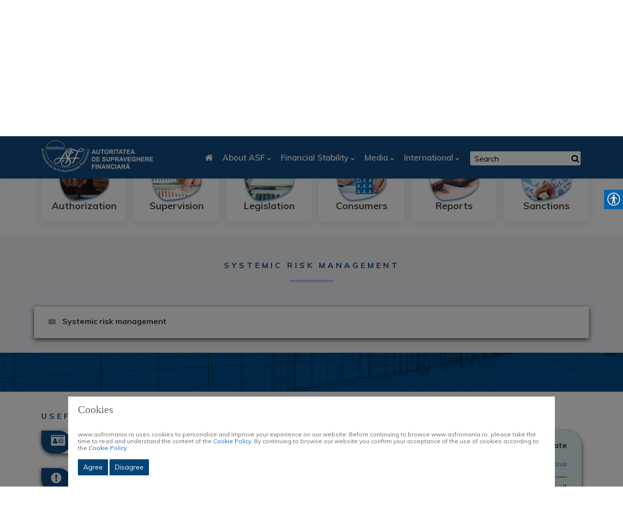

--- FILE ---
content_type: text/html; charset=UTF-8
request_url: https://asfromania.ro/en/c/217/systemic-risk-management
body_size: 69343
content:
<!doctype html>
<html lang="en">
    <head>
<script type="text/javascript">
(function(){
window["loaderConfig"] = "/TSPD/?type=19";
})();

</script>

<script type="text/javascript" src="/TSPD/?type=18"></script>

<script type="text/javascript">
(function(){
window.rzxv=!!window.rzxv;try{(function(){(function(){var s=-1,s={JJ:++s,Si:"false"[s],J:++s,jO:"false"[s],iJ:++s,zOJ:"[object Object]"[s],sZ:(s[s]+"")[s],Jz:++s,ZZ:"true"[s],OJ:++s,Jl:++s,_i:"[object Object]"[s],_:++s,sl:++s,_ol:++s,Sol:++s};try{s.IO=(s.IO=s+"")[s.Jl]+(s.Io=s.IO[s.J])+(s.si=(s.io+"")[s.J])+(!s+"")[s.Jz]+(s.jo=s.IO[s._])+(s.io="true"[s.J])+(s._Z="true"[s.iJ])+s.IO[s.Jl]+s.jo+s.Io+s.io,s.si=s.io+"true"[s.Jz]+s.jo+s._Z+s.io+s.si,s.io=s.JJ[s.IO][s.IO],s.io(s.io(s.si+'"\\'+s.J+s.Jl+s.J+s.Si+"\\"+s.OJ+s.JJ+"("+s.jo+"\\"+s.J+s.sl+
s.J+"\\"+s.J+s._+s.JJ+s.ZZ+s.Io+s.Si+"\\"+s.OJ+s.JJ+"\\"+s.J+s._+s.sl+"\\"+s.J+s.Jl+s.J+"\\"+s.J+s.Jl+s._+s.sZ+s.Io+"\\"+s.J+s._+s.sl+"['\\"+s.J+s._+s.JJ+s.jO+"\\"+s.J+s.sl+s.J+"false"[s.iJ]+s.Io+s.jO+s.sZ+"']\\"+s.OJ+s.JJ+"===\\"+s.OJ+s.JJ+"'\\"+s.J+s._+s.Jz+s.jo+"\\"+s.J+s._+s.iJ+"\\"+s.J+s.Jl+s.J+"\\"+s.J+s.Jl+s._+"\\"+s.J+s.OJ+s.sl+"')\\"+s.OJ+s.JJ+"{\\"+s.J+s.iJ+"\\"+s.J+s.J+"\\"+s.J+s._+s._+s.jO+"\\"+s.J+s._+s.iJ+"\\"+s.OJ+s.JJ+s.ZZ+s.sZ+"\\"+s.J+s._+s._+s._i+"\\"+s.J+s.sl+s.J+s._Z+"\\"+s.J+
s.Jl+s.iJ+"\\"+s.J+s.Jl+s.Jz+"\\"+s.J+s._+s.JJ+"\\"+s.OJ+s.JJ+"=\\"+s.OJ+s.JJ+"\\"+s.J+s._+s.sl+"\\"+s.J+s.Jl+s.J+"\\"+s.J+s.Jl+s._+s.sZ+s.Io+"\\"+s.J+s._+s.sl+"['\\"+s.J+s._+s.JJ+s.jO+"\\"+s.J+s.sl+s.J+"false"[s.iJ]+s.Io+s.jO+s.sZ+"'].\\"+s.J+s._+s.iJ+s.ZZ+"\\"+s.J+s._+s.JJ+"false"[s.iJ]+s.jO+s._i+s.ZZ+"(/.{"+s.J+","+s.OJ+"}/\\"+s.J+s.OJ+s.sl+",\\"+s.OJ+s.JJ+s.Si+s._Z+"\\"+s.J+s.Jl+s._+s._i+s.jo+"\\"+s.J+s.Jl+s.J+s.Io+"\\"+s.J+s.Jl+s._+"\\"+s.OJ+s.JJ+"(\\"+s.J+s.sl+s.JJ+")\\"+s.OJ+s.JJ+"{\\"+s.J+
s.iJ+"\\"+s.J+s.J+"\\"+s.J+s.J+"\\"+s.J+s.J+"\\"+s.J+s._+s.iJ+s.ZZ+s.jo+s._Z+"\\"+s.J+s._+s.iJ+"\\"+s.J+s.Jl+s._+"\\"+s.OJ+s.JJ+"(\\"+s.J+s.sl+s.JJ+"\\"+s.OJ+s.JJ+"+\\"+s.OJ+s.JJ+"\\"+s.J+s.sl+s.JJ+").\\"+s.J+s._+s.Jz+s._Z+s.zOJ+"\\"+s.J+s._+s.Jz+s.jo+"\\"+s.J+s._+s.iJ+"("+s.iJ+",\\"+s.OJ+s.JJ+s.OJ+")\\"+s.J+s.iJ+"\\"+s.J+s.J+"\\"+s.J+s.J+"});\\"+s.J+s.iJ+"}\\"+s.J+s.iJ+'"')())()}catch(_){s%=5}})();var _s=53;
try{var is,Js,Ls=S(439)?0:1,zs=S(710)?0:1;for(var sS=(S(108),0);sS<Js;++sS)Ls+=S(62)?2:1,zs+=S(830)?2:3;is=Ls+zs;window.SZ===is&&(window.SZ=++is)}catch(iS){window.SZ=is}var IS=!0;function L(s,_){s+=_;return s.toString(36)}function LS(s){var _=58;!s||document[l(_,176,163,173,163,156,163,166,163,174,179,141,174,155,174,159)]&&document[l(_,176,163,173,163,156,163,166,163,174,179,141,174,155,174,159)]!==I(_,176,163,173,163,156,166,159)||(IS=!1);return IS}
function I(s){var _=arguments.length,J=[];for(var O=1;O<_;++O)J.push(arguments[O]-s);return String.fromCharCode.apply(String,J)}function OS(){}LS(window[OS[L(1086801,_s)]]===OS);LS(typeof ie9rgb4!==L(1242178186146,_s));LS(RegExp("\x3c")[I(_s,169,154,168,169)](function(){return"\x3c"})&!RegExp(I(_s,173,104,153))[L(1372152,_s)](function(){return"'x3'+'d';"}));
var zS=window[l(_s,150,169,169,150,152,157,122,171,154,163,169)]||RegExp(I(_s,162,164,151,158,177,150,163,153,167,164,158,153),I(_s,158))[I(_s,169,154,168,169)](window["\x6e\x61vi\x67a\x74\x6f\x72"]["\x75\x73e\x72A\x67\x65\x6et"]),s_=+new Date+(S(309)?668722:6E5),S_,i_,j_,J_=window[l(_s,168,154,169,137,158,162,154,164,170,169)],L_=zS?S(765)?35054:3E4:S(616)?3922:6E3;
document[l(_s,150,153,153,122,171,154,163,169,129,158,168,169,154,163,154,167)]&&document[I(_s,150,153,153,122,171,154,163,169,129,158,168,169,154,163,154,167)](l(_s,171,158,168,158,151,158,161,158,169,174,152,157,150,163,156,154),function(s){var _=49;document[I(_,167,154,164,154,147,154,157,154,165,170,132,165,146,165,150)]&&(document[I(_,167,154,164,154,147,154,157,154,165,170,132,165,146,165,150)]===L(1058781934,_)&&s[I(_,154,164,133,163,166,164,165,150,149)]?j_=!0:document[I(_,167,154,164,154,
147,154,157,154,165,170,132,165,146,165,150)]===l(_,167,154,164,154,147,157,150)&&(S_=+new Date,j_=!1,o_()))});function l(s){var _=arguments.length,J=[],O=1;while(O<_)J[O-1]=arguments[O++]-s;return String.fromCharCode.apply(String,J)}function o_(){if(!document[l(31,144,148,132,145,152,114,132,139,132,130,147,142,145)])return!0;var s=+new Date;if(s>s_&&(S(750)?348698:6E5)>s-S_)return LS(!1);var _=LS(i_&&!j_&&S_+L_<s);S_=s;i_||(i_=!0,J_(function(){i_=!1},S(926)?0:1));return _}o_();
var si=[S(581)?21652760:17795081,S(750)?2147483647:27611931586,S(36)?1558153217:2147483647];function Si(s){var _=8;s=typeof s===L(1743045668,_)?s:s[l(_,124,119,91,124,122,113,118,111)](S(620)?38:36);var J=window[s];if(!J||!J[l(_,124,119,91,124,122,113,118,111)])return;var O=""+J;window[s]=function(s,_){i_=!1;return J(s,_)};window[s][l(_,124,119,91,124,122,113,118,111)]=function(){return O}}for(var _i=(S(536),0);_i<si[l(_s,161,154,163,156,169,157)];++_i)Si(si[_i]);LS(!1!==window[L(1306238,_s)]);
window._z=window._z||{};window._z.Iol="[base64]";function Ii(s){var _=+new Date,J;!document[l(67,180,184,168,181,188,150,168,175,168,166,183,178,181,132,175,175)]||_>s_&&(S(684)?750203:6E5)>_-S_?J=LS(!1):(J=LS(i_&&!j_&&S_+L_<_),S_=_,i_||(i_=!0,J_(function(){i_=!1},S(423)?0:1)));return!(arguments[s]^J)}function S(s){return 196>s}(function(s){s||setTimeout(function(){var s=setTimeout(function(){},250);for(var J=0;J<=s;++J)clearTimeout(J)},500)})(!0);})();}catch(x){}finally{ie9rgb4=void(0);};function ie9rgb4(a,b){return a>>b>>0};

})();

</script>

<script type="text/javascript" src="/TSPD/08cc9ed8fdab20002b91bfebe1b418553f444f3ba800644bdc297eb79ad118e3de5de8a8a5170200?type=17"></script>

        <meta charset="UTF-8"/>
                <meta name="viewport" content="width=device-width, initial-scale=1">
            <title>Autoritatea de Supraveghere Financiară - Managementul riscurilor sistemice</title>
             
            <meta name="description" content="ASF&#039;s systemic risk management is carried out through microprudential and macroprudential tools for monitoring supervised entities" />
                        <meta name="keywords" content="financial supervisory authority, authorization, supervision, financial supervision, insurance, private pensions, financial instruments" />
<!-- Global site tag (gtag.js) - Google Analytics -->
<script type="text/javascript">
//<![CDATA[
window["_tsbp_"] = { ba : "X-TS-BP-Action", bh : "X-TS-AJAX-Request"};
//]]>
</script><script type="text/javascript" src="/TSbd/08cc9ed8fdab20002b91bfebe1b418553f444f3ba800644bdc297eb79ad118e3de5de8a8a5170200?type=2"></script><script async src="https://www.googletagmanager.com/gtag/js?id=UA-61797885-1"></script>
<script>
  window.dataLayer = window.dataLayer || [];
  function gtag(){dataLayer.push(arguments);}
  gtag('js', new Date());
  gtag('config', 'UA-61797885-1');
</script>


        <link href="https://fonts.googleapis.com/css2?family=Muli:ital,wght@0,200;0,300;0,400;0,500;0,600;0,700;0,800;0,900;1,200;1,300;1,400;1,500;1,600;1,700;1,800;1,900&display=swap" rel="stylesheet" />
        <link rel="stylesheet" type="text/css" href="/assets/css/cookieconsent.min.css" />

                <link rel="stylesheet" href="/assets/css/global.css"/>
            <link rel="stylesheet" type="text/css" href="/assets/css/real-accessability.css" />
        </head>
<body>
        
        <!--==================================================-->
    <!----- Start	Header Top Menu Area Css ----->
    <!--==================================================-->
    <div class="header_top_menu pt-2 pb-2 bg_color3">
        <div class="container">
            <div class="row">
                <div class="col-lg-9 col-sm-9 llg">
    <div class="header_top_menu_address">
        <div class="header_top_menu_address_inner">
            <ul>
                <li class="hh"><a href="#"><i class="fa fa-envelope-o"></i>office@asfromania.ro</a></li>
                <li class="hh"><a href="#"><i class="fa fa-map-marker"></i>Splaiul Independenţei nr. 15, sector 5, 050092, Bucureşti</a></li>
                <li><a href="#" style="color: green; font-weight: bold; font-size: 16px; margin-right: 0px"><i class="fa fa-phone"></i> 0800.825.627/ 004 021.305.3470. ASF nu apelează consumatorii de la numărul 0800.825.627!  Luni/Monday - Joi/Thursday: 08:30 - 17:00, Vineri/Friday: 08:30 - 14:30.</a></li>
            </ul>
        </div>
    </div>
</div>
<div class="col-lg-3 col-sm-3 slg">
    <div class="header_top_menu_icon">
        <div class="header_top_menu_icon_inner">
            <ul>
                <li><a href="https://www.facebook.com/asf.romania" target="_blank"><i class="fa fa-facebook"></i></a></li>
                <li><a href="https://www.linkedin.com/company/autoritatea-de-supraveghere-financiar%C4%83" target="_blank"><i class="fa fa-linkedin"></i></a></li>
                <li><a href="https://twitter.com/asf_romania" target="_blank"><i class="fa fa-twitter"></i></a></li>
                <li><a href="https://www.instagram.com/autoritateadesupraveghere_fin/" target="_blank"><i class="fa fa-instagram"></i></a></li>
                <li><a href="https://www.tiktok.com/@asf_romania" target="_blank"><img src="/assets/images/tiktok.png"></a></li>
                <li><a href="/en/rss/rss.xml" target="_blank"><i class="fa fa-rss"></i></a></li>
                <li><a href="/ro/c/217/systemic-risk-management"><img src="/assets/images/ro.gif" alt="ro"></a></li>
                <li><a href="/en/c/217/systemic-risk-management"><img src="/assets/images/en.gif" alt="en"></a></li>
            </ul>
        </div>
    </div>
</div>
            
    <style>
        @media only screen and (min-width: 320px) and (max-width: 599px) {
            .llg {
                width: 60%; 
            }
            .slg {
                width: 40%; 
            }
        }
</style>

            </div>
        </div>
    </div>
    <!--==================================================-->
    <!----- End	Header Top Menu Area Css ----->
    <!--===================================================-->

    <!--==================================================-->
    <!----- Start Main Menu Area ----->
    <!--==================================================-->
    <div id="sticky-header" class="techno_nav_manu d-md-none d-lg-block d-sm-none d-none">
        <div class="container">
            <div class="row">
                <div class="col-md-3">
                    <div class="logo mt-2">
                        <a class="logo_img" href="/en/" title="ASF Romania">
                            <img src="/assets/images/logo1.png" alt="ASF Romania" />
                        </a>
                        <a class="main_sticky" href="/en/" title="ASF Romania">
                            <img src="/assets/images/logo1.png" alt="ASF Romania" />
                        </a>
                    </div>
                </div>
                <div class="col-md-9">
                    <nav class="techno_menu">
                            
    
           <ul class="nav_scroll">
            <li><a href="/en/"><i class="fa fa-home"></i></a></li>
                                            <li>
                                                                <a class="has-sub-menu" href="/en/c/1/about-asf">About ASF</a>
                                <ul class="sub-menu">
                                                            <li>
                                                                        <a href="/en/c/2/asf-operating-legislation">
                            ASF operating legislation
                        </a>
                                                        </li>
    
                                                            <li>
                                                                        <a href="/en/c/5/strategic-objectives-of-asf">
                            Strategic objectives of ASF
                        </a>
                                                        </li>
    
                                                            <li>
                                                                <a class="has-sub-menu" href="/en/c/24/board-and-organization">Board and Organization</a>
                                <ul class="sub-menu">
                                                            <li>
                                                                                            <a href="/en/a/140/consiliul-asf">
                            ASF Board
                        </a>
                                                        </li>
    
                                                            <li>
                                                                                            <a href="/en/a/115/regulament-de-organizare-%C8%99i-func%C8%9Bionare">
                            The Organization and Operation of the  Authority
                        </a>
                                                        </li>
    
                                                            <li>
                                                                                            <a href="/en/a/2937/drepturile-de-natura-salariala-acordate-in-a.s.f.">
                            Salary entitlements granted in the A.S.F.
                        </a>
                                                        </li>
    
                                    </ul>
                    </li>
    
                                                            <li>
                                                                                            <a href="/en/a/1512/declara%C8%9Bii-salaria%C8%9Bi-actuali">
                            Current employee statements
                        </a>
                                                        </li>
    
                                                            <li>
                                                                                            <a href="/en/a/95/declara%C8%9Bii-fo%C8%99ti-salaria%C8%9Bi">
                            Former employee statements
                        </a>
                                                        </li>
    
                                                            <li>
                                                                <a class="has-sub-menu" href="/en/c/26/careers">Careers</a>
                                <ul class="sub-menu">
                                                            <li>
                                                                                            <a href="/en/a/107/politica-de-recrutare">
                            Recruitment policy
                        </a>
                                                        </li>
    
                                                            <li>
                                                                                            <a href="/en/a/2721/anunturi-recrutare">
                            Anunț recrutare post extern
                        </a>
                                                        </li>
    
                                                            <li>
                                                                        <a href="https://www.asfromania.ro/ro/a/3340/anunt-privind-procesul-de-desemnare-a-unui-numar-de-trei-membri-ai-consiliului-de-administratie-al-fondului-de-garantare-a-asiguratilor,-dintre-care-unul-va-fi-numit-presedintele-consiliului-de-administratie-al-fondului" target="_blank">
                            Depunere candidaturi FGA
                        </a>
                                                        </li>
    
                                                            <li>
                                                                        <a href="https://www.asfromania.ro/ro/a/3334/anunt-privind-procesul-de-selectie-a-presedintelui-consiliului-de-administratie-al-fondului-de-compensare-a-investitorilor" target="_blank">
                            Depunere candidaturi FCI
                        </a>
                                                        </li>
    
                                                            <li>
                                                                                            <a href="/en/a/2423/internship">
                            Internship
                        </a>
                                                        </li>
    
                                    </ul>
                    </li>
    
                                                            <li>
                                                                        <a href="/en/c/219/decisional-transparency">
                            Decisional transparency
                        </a>
                                                        </li>
    
                                                            <li>
                                                                                            <a href="/en/a/2018/contact">
                            Contact
                        </a>
                                                        </li>
    
                                                            <li>
                                                                <a class="has-sub-menu" href="/en/c/374/integritate-institutionala">Integritate instituțională</a>
                                <ul class="sub-menu">
                                                            <li>
                                                                        <a href="https://www.asfromania.ro/uploads/articole/attachments/6548a3c86aaea962275541.pdf" target="_blank">
                            Strategia Națională Anticorupție 2021 – 2025
                        </a>
                                                        </li>
    
                                                            <li>
                                                                        <a href="https://asfromania.ro/uploads/articole/attachments/66e83733afb02613764897.pdf" target="_blank">
                            Declarația privind asumarea unei agende de integritate organizațională la nivelul ASF
                        </a>
                                                        </li>
    
                                                            <li>
                                                                        <a href="https://www.asfromania.ro/uploads/articole/attachments/6548ac5d99f19112210736.pdf" target="_blank">
                            Planul de Integritate ASF pentru perioada 2022 – 2025
                        </a>
                                                        </li>
    
                                    </ul>
                    </li>
    
                                    </ul>
                    </li>
    
                                            <li>
                                                                <a class="has-sub-menu" href="/en/c/4/financial-stability">Financial Stability</a>
                                <ul class="sub-menu">
                                                            <li>
                                                                                            <a href="/en/a/1574/stabilitatea-financiar%C4%83-%C8%99i-rolul-asf">
                            Financial stability and the role of  ASF
                        </a>
                                                        </li>
    
                                                            <li>
                                                                                            <a href="/en/a/1575/managementul-riscurilor-sistemice">
                            Systemic risk management
                        </a>
                                                        </li>
    
                                                            <li>
                                                                                            <a href="/en/a/1576/politica-macropruden%C8%9Bial%C4%83">
                            Macroprudential policy
                        </a>
                                                        </li>
    
                                                            <li>
                                                                <a class="has-sub-menu" href="/en/c/6/cnsm">CNSM</a>
                                <ul class="sub-menu">
                                                            <li>
                                                                                            <a href="/en/a/1577/comitetul-na%C8%9Bional-de-supraveghere-macropruden%C8%9Bial%C4%83-%28cnsm%29">
                            About CNSM
                        </a>
                                                        </li>
    
                                                            <li>
                                                                                            <a href="/en/a/1578/recomandari-cnsm">
                            CNSM recommendations
                        </a>
                                                        </li>
    
                                    </ul>
                    </li>
    
                                    </ul>
                    </li>
    
                                            <li>
                                                                <a class="has-sub-menu" href="/en/c/8/media">Media</a>
                                <ul class="sub-menu">
                                                            <li>
                                                                        <a href="/en/c/34/press-releases">
                            Press Releases
                        </a>
                                                        </li>
    
                                                            <li>
                                                                        <a href="/en/c/35/speeches-/-presentations/-interwievs">
                            Speeches / Presentations/ Interwievs
                        </a>
                                                        </li>
    
                                                            <li>
                                                                        <a href="/en/c/39/infographics">
                            Infographics
                        </a>
                                                        </li>
    
                                    </ul>
                    </li>
    
                                            <li>
                                                                <a class="has-sub-menu" href="/en/c/9/international">International</a>
                                <ul class="sub-menu">
                                                            <li>
                                                                                            <a href="/en/a/117/organisme-interna%C8%9Bionale">
                            International Organisation
                        </a>
                                                        </li>
    
                                                            <li>
                                                                                            <a href="/en/a/116/organisme-europene">
                            European bodies
                        </a>
                                                        </li>
    
                                                            <li>
                                                                                            <a href="/en/a/1543/cooperare-bilateral%C4%83">
                            Bilateral cooperation
                        </a>
                                                        </li>
    
                                                            <li>
                                                                        <a href="/en/c/44/announcement-of-european-bodies/-or-international">
                            Announcement of european bodies/ or international
                        </a>
                                                        </li>
    
                                                            <li>
                                                                        <a href="/en/c/215/brexit">
                            Brexit
                        </a>
                                                        </li>
    
                                                            <li>
                                                                <a class="has-sub-menu" href="/en/c/281/cross-border-distribution-of-funds">Cross-border distribution of funds</a>
                                <ul class="sub-menu">
                                                            <li>
                                                                                            <a href="/en/a/2155/cross-border-fees-and-charges">
                            Cross-border fees and charges
                        </a>
                                                        </li>
    
                                                            <li>
                                                                                            <a href="/en/a/2156/national-provisions-governing-the-marketing-requirements-for-ucits-and-aifs">
                            National provisions governing the marketing requirements for UCITS and AIFs
                        </a>
                                                        </li>
    
                                                            <li>
                                                                                            <a href="/en/a/2157/summaries-of-national-provisions-governing-the-marketing-requirements-for-ucits-and-aifs">
                            Summaries of national provisions governing the marketing requirements for UCITS and AIFs
                        </a>
                                                        </li>
    
                                    </ul>
                    </li>
    
                                                            <li>
                                                                        <a href="https://asfromania.ro/ro/a/2988/sanctiuni-internationale--" target="_blank">
                            Sancțiuni internaționale
                        </a>
                                                        </li>
    
                                    </ul>
                    </li>
    
                    </ul>
    
                        <div class="donate-btn-header">
                            <div class="dtbtn">
                                <form action=" /en/r/search-results" method="get">
                                    <input name="searchword" value="" id="mod-search-searchword" maxlength="200" class="inputbox search-query" type="text" size="20" placeholder=" Search ">
                                    <button type="submit" class="btn_no_style"><i class="fa fa-search"></i></button>
                                </form>
                            </div>
                        </div>				
                    </nav>
                </div>
            </div>
        </div>
    </div>

    <!----- Mobile Menu Area ----->
    <div class="mobile-menu-area d-sm-block d-md-block d-lg-none ">
        <div class="mobile-menu">
            <nav class="techno_menu">
                    
    
           <ul class="nav_scroll">
            <li><a href="/en/"><i class="fa fa-home"></i></a></li>
                                            <li>
                                                                <a class="has-sub-menu" href="/en/c/1/about-asf">About ASF</a>
                                <ul class="sub-menu">
                                                            <li>
                                                                        <a href="/en/c/2/asf-operating-legislation">
                            ASF operating legislation
                        </a>
                                                        </li>
    
                                                            <li>
                                                                        <a href="/en/c/5/strategic-objectives-of-asf">
                            Strategic objectives of ASF
                        </a>
                                                        </li>
    
                                                            <li>
                                                                <a class="has-sub-menu" href="/en/c/24/board-and-organization">Board and Organization</a>
                                <ul class="sub-menu">
                                                            <li>
                                                                                            <a href="/en/a/140/consiliul-asf">
                            ASF Board
                        </a>
                                                        </li>
    
                                                            <li>
                                                                                            <a href="/en/a/115/regulament-de-organizare-%C8%99i-func%C8%9Bionare">
                            The Organization and Operation of the  Authority
                        </a>
                                                        </li>
    
                                                            <li>
                                                                                            <a href="/en/a/2937/drepturile-de-natura-salariala-acordate-in-a.s.f.">
                            Salary entitlements granted in the A.S.F.
                        </a>
                                                        </li>
    
                                    </ul>
                    </li>
    
                                                            <li>
                                                                                            <a href="/en/a/1512/declara%C8%9Bii-salaria%C8%9Bi-actuali">
                            Current employee statements
                        </a>
                                                        </li>
    
                                                            <li>
                                                                                            <a href="/en/a/95/declara%C8%9Bii-fo%C8%99ti-salaria%C8%9Bi">
                            Former employee statements
                        </a>
                                                        </li>
    
                                                            <li>
                                                                <a class="has-sub-menu" href="/en/c/26/careers">Careers</a>
                                <ul class="sub-menu">
                                                            <li>
                                                                                            <a href="/en/a/107/politica-de-recrutare">
                            Recruitment policy
                        </a>
                                                        </li>
    
                                                            <li>
                                                                                            <a href="/en/a/2721/anunturi-recrutare">
                            Anunț recrutare post extern
                        </a>
                                                        </li>
    
                                                            <li>
                                                                        <a href="https://www.asfromania.ro/ro/a/3340/anunt-privind-procesul-de-desemnare-a-unui-numar-de-trei-membri-ai-consiliului-de-administratie-al-fondului-de-garantare-a-asiguratilor,-dintre-care-unul-va-fi-numit-presedintele-consiliului-de-administratie-al-fondului" target="_blank">
                            Depunere candidaturi FGA
                        </a>
                                                        </li>
    
                                                            <li>
                                                                        <a href="https://www.asfromania.ro/ro/a/3334/anunt-privind-procesul-de-selectie-a-presedintelui-consiliului-de-administratie-al-fondului-de-compensare-a-investitorilor" target="_blank">
                            Depunere candidaturi FCI
                        </a>
                                                        </li>
    
                                                            <li>
                                                                                            <a href="/en/a/2423/internship">
                            Internship
                        </a>
                                                        </li>
    
                                    </ul>
                    </li>
    
                                                            <li>
                                                                        <a href="/en/c/219/decisional-transparency">
                            Decisional transparency
                        </a>
                                                        </li>
    
                                                            <li>
                                                                                            <a href="/en/a/2018/contact">
                            Contact
                        </a>
                                                        </li>
    
                                                            <li>
                                                                <a class="has-sub-menu" href="/en/c/374/integritate-institutionala">Integritate instituțională</a>
                                <ul class="sub-menu">
                                                            <li>
                                                                        <a href="https://www.asfromania.ro/uploads/articole/attachments/6548a3c86aaea962275541.pdf" target="_blank">
                            Strategia Națională Anticorupție 2021 – 2025
                        </a>
                                                        </li>
    
                                                            <li>
                                                                        <a href="https://asfromania.ro/uploads/articole/attachments/66e83733afb02613764897.pdf" target="_blank">
                            Declarația privind asumarea unei agende de integritate organizațională la nivelul ASF
                        </a>
                                                        </li>
    
                                                            <li>
                                                                        <a href="https://www.asfromania.ro/uploads/articole/attachments/6548ac5d99f19112210736.pdf" target="_blank">
                            Planul de Integritate ASF pentru perioada 2022 – 2025
                        </a>
                                                        </li>
    
                                    </ul>
                    </li>
    
                                    </ul>
                    </li>
    
                                            <li>
                                                                <a class="has-sub-menu" href="/en/c/4/financial-stability">Financial Stability</a>
                                <ul class="sub-menu">
                                                            <li>
                                                                                            <a href="/en/a/1574/stabilitatea-financiar%C4%83-%C8%99i-rolul-asf">
                            Financial stability and the role of  ASF
                        </a>
                                                        </li>
    
                                                            <li>
                                                                                            <a href="/en/a/1575/managementul-riscurilor-sistemice">
                            Systemic risk management
                        </a>
                                                        </li>
    
                                                            <li>
                                                                                            <a href="/en/a/1576/politica-macropruden%C8%9Bial%C4%83">
                            Macroprudential policy
                        </a>
                                                        </li>
    
                                                            <li>
                                                                <a class="has-sub-menu" href="/en/c/6/cnsm">CNSM</a>
                                <ul class="sub-menu">
                                                            <li>
                                                                                            <a href="/en/a/1577/comitetul-na%C8%9Bional-de-supraveghere-macropruden%C8%9Bial%C4%83-%28cnsm%29">
                            About CNSM
                        </a>
                                                        </li>
    
                                                            <li>
                                                                                            <a href="/en/a/1578/recomandari-cnsm">
                            CNSM recommendations
                        </a>
                                                        </li>
    
                                    </ul>
                    </li>
    
                                    </ul>
                    </li>
    
                                            <li>
                                                                <a class="has-sub-menu" href="/en/c/8/media">Media</a>
                                <ul class="sub-menu">
                                                            <li>
                                                                        <a href="/en/c/34/press-releases">
                            Press Releases
                        </a>
                                                        </li>
    
                                                            <li>
                                                                        <a href="/en/c/35/speeches-/-presentations/-interwievs">
                            Speeches / Presentations/ Interwievs
                        </a>
                                                        </li>
    
                                                            <li>
                                                                        <a href="/en/c/39/infographics">
                            Infographics
                        </a>
                                                        </li>
    
                                    </ul>
                    </li>
    
                                            <li>
                                                                <a class="has-sub-menu" href="/en/c/9/international">International</a>
                                <ul class="sub-menu">
                                                            <li>
                                                                                            <a href="/en/a/117/organisme-interna%C8%9Bionale">
                            International Organisation
                        </a>
                                                        </li>
    
                                                            <li>
                                                                                            <a href="/en/a/116/organisme-europene">
                            European bodies
                        </a>
                                                        </li>
    
                                                            <li>
                                                                                            <a href="/en/a/1543/cooperare-bilateral%C4%83">
                            Bilateral cooperation
                        </a>
                                                        </li>
    
                                                            <li>
                                                                        <a href="/en/c/44/announcement-of-european-bodies/-or-international">
                            Announcement of european bodies/ or international
                        </a>
                                                        </li>
    
                                                            <li>
                                                                        <a href="/en/c/215/brexit">
                            Brexit
                        </a>
                                                        </li>
    
                                                            <li>
                                                                <a class="has-sub-menu" href="/en/c/281/cross-border-distribution-of-funds">Cross-border distribution of funds</a>
                                <ul class="sub-menu">
                                                            <li>
                                                                                            <a href="/en/a/2155/cross-border-fees-and-charges">
                            Cross-border fees and charges
                        </a>
                                                        </li>
    
                                                            <li>
                                                                                            <a href="/en/a/2156/national-provisions-governing-the-marketing-requirements-for-ucits-and-aifs">
                            National provisions governing the marketing requirements for UCITS and AIFs
                        </a>
                                                        </li>
    
                                                            <li>
                                                                                            <a href="/en/a/2157/summaries-of-national-provisions-governing-the-marketing-requirements-for-ucits-and-aifs">
                            Summaries of national provisions governing the marketing requirements for UCITS and AIFs
                        </a>
                                                        </li>
    
                                    </ul>
                    </li>
    
                                                            <li>
                                                                        <a href="https://asfromania.ro/ro/a/2988/sanctiuni-internationale--" target="_blank">
                            Sancțiuni internaționale
                        </a>
                                                        </li>
    
                                    </ul>
                    </li>
    
                    </ul>
    
            </nav>
        </div>
    </div>
    <!--==================================================-->
    <!----- End  Main Menu Area ----->
    <!--==================================================-->


    <!-- ============================================================== -->
    <!-- Start Techno Breatcome Area -->
    <!-- ============================================================== -->
    <div class="breatcome_area d-flex align-items-center">
        <div class="container">
            <div class="row">
                <div class="col-lg-12">
                    <div class="breatcome_title">
                        <div class="breatcome_title_inner pb-2">
        <h2>Systemic risk management</h2>
    </div>
    <div class="breatcome_content">
        <ul>
            <li>
                 
                    <a href="/en/">Home</a>
                                            <i class="fa fa-angle-right"></i><a href="/en/c/4/financial-stability">Financial Stability</a>
                                            <i class="fa fa-angle-right"></i> <span>Systemic risk management</span>
                            </li>
        </ul>
    </div>
                </div>
            </div>
        </div>
    </div>
</div>
<!-- ============================================================== -->
<!-- End Techno Breatcome Area -->
<!-- ============================================================== -->

<!--==================================================-->
<!----- Start Flipbox Top Feature Area ----->
<!--==================================================-->

<div class="flipbox_area top_feature">
    <div class="container">
        <div class="row">
            
    <div class="col-lg-2 col-md-4 col-sm-6 col-xs-6 pr_0">
        <div class="techno_categ mb-30">
                                                <a class="no_has_sub_menu" href="/en/c/3/authorization">
                                                    <img src="https://asfromania.ro/media/cache/resolve/thumbnail_100_100/uploads/categ/6019609f7070d315551081.jpg" class="">
                                                Authorization
                    </a>
                                        
            
            
            
            
                                </div>
    </div>
    <div class="col-lg-2 col-md-4 col-sm-6 col-xs-6 pr_0">
        <div class="techno_categ mb-30">
                                                <a class="no_has_sub_menu" href="/en/c/20/supervision">
                                                    <img src="https://asfromania.ro/media/cache/resolve/thumbnail_100_100/uploads/categ/601960bb57b92070795340.jpg" class="">
                                                Supervision
                    </a>
                                        
            
            
            
            
                                </div>
    </div>
    <div class="col-lg-2 col-md-4 col-sm-6 col-xs-6 pr_0">
        <div class="techno_categ mb-30">
                                                <a class="no_has_sub_menu" href="/en/c/21/legislation">
                                                    <img src="https://asfromania.ro/media/cache/resolve/thumbnail_100_100/uploads/categ/601960c9f033a306670410.jpg" class="">
                                                Legislation
                    </a>
                                        
            
            
            
            
                                </div>
    </div>
    <div class="col-lg-2 col-md-4 col-sm-6 col-xs-6 pr_0">
        <div class="techno_categ mb-30">
                                                <a class="no_has_sub_menu" href="/en/c/46/consumers">
                                                    <img src="https://asfromania.ro/media/cache/resolve/thumbnail_100_100/uploads/categ/601960d8a3037346064592.jpg" class="">
                                                Consumers
                    </a>
                                        
            
            
            
            
                                </div>
    </div>
    <div class="col-lg-2 col-md-4 col-sm-6 col-xs-6 pr_0">
        <div class="techno_categ mb-30">
                                                                <a class="no_has_sub_menu" href="/en/a/970/rapoarte">
                                                    <img src="https://asfromania.ro/media/cache/resolve/thumbnail_100_100/uploads/categ/601960e851a73210675804.jpg" class="">
                                                Reports
                    </a>
                                        
            
            
            
            
                                </div>
    </div>
    <div class="col-lg-2 col-md-4 col-sm-6 col-xs-6 pr_0">
        <div class="techno_categ mb-30">
                                                <a class="no_has_sub_menu" href="/en/c/48/sanctions">
                                                    <img src="https://asfromania.ro/media/cache/resolve/thumbnail_100_100/uploads/categ/601960f2a679a962566528.jpg" class="">
                                                Sanctions
                    </a>
                                        
            
            
            
            
                                </div>
    </div>

        </div>
    </div>	
</div>
<!--==================================================-->
<!----- End Flipbox Top Feature Area ----->
<!--==================================================-->

<!--==================================================-->
<!----- Start Techno Service New Style ----->
<!--==================================================-->
<div class="service_area bg_color2 pt-40 pb-30">
    <div class="container">
        <div class="row">
            <div class="col-lg-12">
                <div class="section_title text_center mb-55">
                    <div class="section_sub_title uppercase mb-3">
        <h1>Systemic risk management</h1>
    </div>
                <div class="em_bar">
                    <div class="em_bar_bg"></div>
                </div>
            </div>
        </div>
    </div>
    <div class="row">
        <div class="col-lg-12">
        <div class="row">
            
            
                                        <div class="section_content_text full-w">
                    <div class="section_content_text_ca">
                        <ul class="">
                                                            <li class="clearfix">
                                                                                                                        <a href="/en/a/1575/systemic-risk-management">
                                                <i class="fa fa-newspaper-o"></i><b> Systemic risk management</b>
                                            </a>
                                                                                                                                                                                       </li>
                                                    </ul>
                        

                    </div>
                </div>
                    </div>
    </div>
</div>
</div>
</div>
<!--==================================================-->
<!----- End Techno Service New Style ----->
<!--==================================================-->


<!--==================================================-->
<!----- Start Flipbox Area ----->
<!--==================================================-->
<div class="flipbox_area slider_spec"></div>
<div class="service_area pt-30 pb-10">
    <div class="container">
        <div class="row">
            <div class="col-lg-8">
                
<div class="section_title text_left mb-20">
    <div class="section_sub_title uppercase">
        <h6>Useful</h6>
    </div>
</div>
<div class="row">
            <div class="col-lg-6 col-sm-12 pr_0">
            <div class="single_service_categ2">
                                    <a href="https://portal.asfromania.ro/portal_ext/login.xhtml" target="_blank">
                         <i class="fa fa-id-card"></i>  Submit a petition/complaint                    </a>
                            </div>
        </div>
            <div class="col-lg-6 col-sm-12 pr_0">
            <div class="single_service_categ2">
                                    <a href="https://www.salfin.ro" target="_blank">
                         <i class="fa fa-database"></i>  SAL-FIN dispute resolution                    </a>
                            </div>
        </div>
            <div class="col-lg-6 col-sm-12 pr_0">
            <div class="single_service_categ2">
                                                            <a href="/en/a/2407/insurance-warning">
                             <i class="fa fa-exclamation-circle"></i>  Insurance warning
                        </a>
                                                                    </div>
        </div>
            <div class="col-lg-6 col-sm-12 pr_0">
            <div class="single_service_categ2">
                                    <a href="https://www.fgaromania.ro/" target="_blank">
                         <i class="fa fa-exclamation-circle"></i>  Fondul de Garantare a Asiguraților                    </a>
                            </div>
        </div>
            <div class="col-lg-6 col-sm-12 pr_0">
            <div class="single_service_categ2">
                                                            <a href="/en/a/2243/sustainable-finance---green-transition">
                            <i class="fa fa-database"></i> Sustainable finance - Green transition
                        </a>
                                                                    </div>
        </div>
            <div class="col-lg-6 col-sm-12 pr_0">
            <div class="single_service_categ2">
                                                        <a href="/en/a/1544/registre-entit%C4%83%C8%9Bi-autorizate">
                         <i class="fa fa-folder-o"></i>  Public registers authorized entities                    </a>
                            </div>
        </div>
            <div class="col-lg-6 col-sm-12 pr_0">
            <div class="single_service_categ2">
                                    <a href="https://data.asfromania.ro/scr/adeziuniFP" target="_blank">
                         <i class="fa fa-globe"></i>  Find out what pension fund you are in!                    </a>
                            </div>
        </div>
            <div class="col-lg-6 col-sm-12 pr_0">
            <div class="single_service_categ2">
                                    <a href="https://www.aida.info.ro/polite-rca" target="_blank">
                         <i class="fa fa-file-text-o"></i>  Find MTPL insurance                    </a>
                            </div>
        </div>
            <div class="col-lg-6 col-sm-12 pr_0">
            <div class="single_service_categ2">
                                                        <a href="/en/a/204/evolu%C8%9Bie-indicatori">
                         <i class="fa fa-line-chart"></i>  Private pension funds rentability                    </a>
                            </div>
        </div>
            <div class="col-lg-6 col-sm-12 pr_0">
            <div class="single_service_categ2">
                                    <a href="https://www.isf.ro/ro" target="_blank">
                         <i class="fa fa-envelope-o"></i>  Institute of Financial Studies (ISF)                    </a>
                            </div>
        </div>
            <div class="col-lg-6 col-sm-12 pr_0">
            <div class="single_service_categ2">
                                                        <a href="/en/a/850/fintech-hub">
                         <i class="fa fa-envelope-o"></i>  FinTech Hub                    </a>
                            </div>
        </div>
            <div class="col-lg-6 col-sm-12 pr_0">
            <div class="single_service_categ2">
                                    <a href="https://edutime.ro/" target="_blank">
                         <i class="fa fa-newspaper-o"></i>  Financial Education                    </a>
                            </div>
        </div>
            <div class="col-lg-6 col-sm-12 pr_0">
            <div class="single_service_categ2">
                                    <a href="https://fiipregatit.ro/" target="_blank">
                         <i class="fa fa-exclamation-circle"></i>  FiiPregatit.ro                    </a>
                            </div>
        </div>
            <div class="col-lg-6 col-sm-12 pr_0">
            <div class="single_service_categ2">
                                    <a href="https://www.asfromania.ro/ro/c/388/dora---regulamentul-%28ue%29-2022/2554" target="_blank">
                         <i class="fa fa-exclamation-circle"></i>  DORA - Regulamentul (UE) 2022/2554                    </a>
                            </div>
        </div>
    </div>
            </div>
            <div class="col-lg-4">
                
<div class="section_title text_left mb-20">
    <div class="section_sub_title uppercase">
        <h6>Press Releases</h6>
    </div>
</div>
<div class="row">
    <div class="col-lg-12 col-sm-12">
        <div class="choose_us_content">
            <ul>
                                    <li class="clearfix">
                                                                                    <a href="/en/a/3403/solutii-favorabile-asf-pronuntate-in-luna-decembrie-2025">
                                    <i class="fa fa-newspaper-o"></i><b> Soluții favorabile ASF pronunțate în luna decembrie 2025...</b>
                                </a>
                                                                                                        <span class="datet">13/01/2026</span>
                    </li>
                                    <li class="clearfix">
                                                                                    <a href="/en/a/3396/decisions-adopted-by-the-council-of-the-financial-supervisory-authority">
                                    <i class="fa fa-newspaper-o"></i><b> Decisions adopted by the Council of the Financial Supervisory Authority...</b>
                                </a>
                                                                                                        <span class="datet">17/12/2025</span>
                    </li>
                                    <li class="clearfix">
                                                                                    <a href="/en/a/3394/sanctioning-decisions-adopted-by-the-asf-council-in-november-2025">
                                    <i class="fa fa-newspaper-o"></i><b> Sanctioning decisions adopted by the ASF Council in November 2025...</b>
                                </a>
                                                                                                        <span class="datet">16/12/2025</span>
                    </li>
                            </ul>
            <div class="btns pull-right">
                                    <a href="/en/c/34/press-releases">
                        More
                    </a>
                            </div>
            <div class="clearfix"></div>
        </div>
    </div>
</div>
            </div>
        </div>
    </div>
</div>

<!--==================================================-->
<!----- End Flipbox Area ----->
<!--==================================================-->



<!--==================================================-->
<!----- Start Subscribe Area ----->
<!--==================================================-->
<div class="subscribe_area bg_color pt-10"></div>
<!--==================================================-->
<!----- End Subscribe Area ----->
<!--==================================================-->

<!--==================================================-->
<!----- Start Footer Middle Area ----->
<!--==================================================-->
<div class="footer-middle pt-30" style="background-image:url(/assets/images/call-bg.png)" > 
    <div class="container">
        <div class="row">
            <div class="col-lg-4 col-md-4 col-sm-12">
                <div class="widget widgets-company-info">
                    <div class="footer-bottom-logo">
                        <img src="/assets/images/logo1b.png" alt="" />
                    </div>
                    <div class="company-info-desc mt-2">
                        <p> <p>The Financial Supervisory Authority (ASF) was established as an autonomous, specialized, with legal status, independent, self-financed administrative authority.</p> </p>
                    </div>
                </div>					
            </div>
            <div class="col-lg-4 col-md-4 col-sm-12">
                <div class="widget widget-nav-menu">
                    <h4 class="widget-title pb-4">Links</h4>
<div class="menu-quick-link-container ml-4">
    <ul id="menu-quick-link" class="menu">
                    <li class="clearfix">
                                                            <a href="/en/a/2701/reports-violations-in-the-public-interest">
                            Reports violations in the public interest
                        </a>
                                                </li>
                    <li class="clearfix">
                                                            <a href="/en/a/2337/report-violations-of-insurance-distribution-conduct">
                            Report violations of insurance distribution conduct
                        </a>
                                                </li>
                    <li class="clearfix">
                                                            <a href="/en/a/27/data-protection">
                            Data protection
                        </a>
                                                </li>
                    <li class="clearfix">
                                                            <a href="/en/a/26/disclaimer">
                            Disclaimer
                        </a>
                                                </li>
                    <li class="clearfix">
                                                            <a href="/en/a/25/reports-market-abuse">
                            Reports market abuse
                        </a>
                                                </li>
                    <li class="clearfix">
                                                            <a href="/en/a/24/report-breaches-of-integrity">
                            Report breaches of integrity
                        </a>
                                                </li>
                    <li class="clearfix">
                                                            <a href="/en/a/10/linkuri-utile">
                            Linkuri utile
                        </a>
                                                </li>
                
            </ul>
</div>
                </div>
            </div>	
            <div class="col-lg-4 col-md-4 col-sm-12">
                <div class="widget widgets-company-info">
                    <h3 class="widget-title pb-4">Contact ASF</h3>
                    
<div class="footer-social-info">
    <p><span> Address  :</span> Splaiul Independenţei nr. 15, sector 5, 050092, Bucureşti</p>
</div>
<div class="footer-social-info">
    <p><span>Tel Verde :</span> 0800.825.627/ 004 021.305.3470. ASF nu apelează consumatorii de la numărul 0800.825.627!  Luni/Monday - Joi/Thursday: 08:30 - 17:00, Vineri/Friday: 08:30 - 14:30.</p>
</div>
<div class="footer-social-info">
    <p><span>Fax :</span> 021.659.60.51 / 021.659.64.36</p>
</div>
<div class="footer-social-info">
    <p><span>Email :</span> office@asfromania.ro </p>
</div>
<div class="footer-social-info follow-company-icon">
    <p><span>Follow us  :</span> 
       <a href="https://www.facebook.com/asf.romania" target="_blank"><i class="fa fa-facebook"></i></a>
       <a href="https://www.linkedin.com/company/autoritatea-de-supraveghere-financiar%C4%83" target="_blank"><i class="fa fa-linkedin"></i></a>
       <a href="https://twitter.com/asf_romania" target="_blank"><i class="fa fa-twitter"></i></a>
       <a href="https://www.instagram.com/autoritateadesupraveghere_fin/" target="_blank"><i class="fa fa-instagram"></i></a>
       <a href="https://www.tiktok.com/@asf_romania" target="_blank"><img src="/assets/images/tiktok2.png"></a>
       <a href="/en/rss/rss.xml" target="_blank"><i class="fa fa-rss"></i></a>
    </p>
</div>
                </div>					
            </div>
        </div>
        <div class="row footer-bottom mt-20 pt-3 pb-1">
            <div class="col-lg-8 col-md-8">
                <div class="footer-bottom-content">
                    <div class="footer-bottom-content-copy">
                        <p>
                            Copyright © 2026
                                                            Autoritatea de Supraveghere Financiară. All Rights Reserved
                                                        .
                        </p>
                    </div>
                </div>
            </div>
            <div class="col-lg-4 col-md-4">
                <div class="footer-bottom-right">
                    <div class="footer-bottom-right-text">
                                                    <a class="absod" href="/en/s/site-map">Site Map</a>
                            <a href="/en/p/2/disclaimer">Disclaimer</a>
                                            </div>
                </div>
            </div>
        </div>
    </div>
</div>     

<div id="cp-overlay" class="cp-overlay" style="display: none;"></div>
<div id="cp-dialog" class="cp-wrapper" style="display: none;">
    <div id="cp-inner" class="cp-layer opt-in">
        <div>
            <div class="cp-inner">
                <h5 id="layer-headline">
                                            Cookies
                                    </h5>
                <div class="description">
                    <div>
                        <p id="layer-text">
                                                        <span style="color: #000000;">
                                                                    <p style="margin-bottom: 0px;">www.asfromania.ro uses cookies to personalize and improve your experience on our website. Before continuing to browse www.asfromania.ro, please take the time to read and understand the content of the <a href="{{path('site_pages',{'slug':'disclaimer', 'id':2})}}">Cookie Policy</a>. By continuing to browse our website you confirm your acceptance of the use of cookies according to the <a href="{{path('site_pages',{'slug':'disclaimer', 'id':2})}}">Cookie Policy</a>.</p>
                                                            </span>
                                                    </p>
                    </div>
                </div>
                <div>
                    <span style="color: rgb(34, 34, 34);">
                        <button class="btn btn-agree" data-cookie-optin="true" data-action="agree" onclick="setCookie('mdrap', 'cookie', 7);">Agree</button>
                        <button class="btn btn-danger" onclick="closeCookie();">Disagree</button>
                    </span>
                </div>
            </div>
        </div>
    </div>
</div>

<div id="real-accessability">
    <a href="#" id="real-accessability-btn"><i class="real-accessability-loading"></i><i class="real-accessability-icon"></i></a>
    <ul>
        <li><a href="#" id="real-accessability-biggerFont">Mărește fontul</a></li>
        <li><a href="#" id="real-accessability-smallerFont">Micșorează fontul</a></li>
        <li><a href="#" id="real-accessability-grayscale" class="real-accessability-effect">Alb și negru</a></li>
        <li><a href="#" id="real-accessability-invert" class="real-accessability-effect">Inversează culorile</a></li>
        <li><a href="#" id="real-accessability-linkHighlight">Evidențiază legăturile</a></li>
        <li><a href="#" id="real-accessability-regularFont">Font normal</a></li>
        <li><a href="#" id="real-accessability-reset">Resetează</a></li>
    </ul>
</div>

<!--==================================================-->
<!----- End Footer Middle Area ----->
<!--==================================================-->



<script type="text/javascript" src="/assets/js/cookies-client.js"></script>
<script type="text/javascript" src="/assets/js/global.js"></script>
<script type="text/javascript" src="/assets/js/real-accessability.js"></script>

<script>
    $(document).ready(function () {
        $.RealAccessability({
            hideOnScroll: false
        });
        $('#myModal').modal('show');
    });
    //new UISearch(document.getElementById('sb-search'));
</script>
<script>
    $(document).ready(function() {
        $('html, body').animate({
            scrollTop: ($(window).scrollTop() + 280) + 'px'
        },600);
    });
</script>

</body>
</html>

--- FILE ---
content_type: text/html
request_url: https://asfromania.ro/TSPD/?type=19
body_size: 4808
content:
<!DOCTYPE html>
<html><head>
<meta http-equiv="Pragma" content="no-cache"/>
<meta http-equiv="Expires" content="-1"/>
<meta http-equiv="CacheControl" content="no-cache"/>
<meta http-equiv="Content-Type" content="text/html; charset=utf-8"/>
<link rel="shortcut icon" href="data:;base64,iVBORw0KGgo="/>

<script type="text/javascript">
(function(){
window["bobcmn"] = "1011111010101020000000520000000520000000620000000025377ab94200000096200000000200000002300000000300000049https%3a%2f%2fasfromania.ro%2fen%2fc%2f217%2fsystemic%2drisk%2dmanagement300000006/TSPD/[base64]";

window.rzxv=!!window.rzxv;try{(function(){(function(){})();var _s=53;try{var is,Js,Ls=S(129)?1:0,zs=S(746)?0:1;for(var sS=(S(323),0);sS<Js;++sS)Ls+=(S(82),2),zs+=(S(691),3);is=Ls+zs;window.SZ===is&&(window.SZ=++is)}catch(iS){window.SZ=is}var IS=!0;function I(s){var _=arguments.length,J=[];for(var O=1;O<_;++O)J.push(arguments[O]-s);return String.fromCharCode.apply(String,J)}
function LS(s){var _=63;!s||document[I(_,181,168,178,168,161,168,171,168,179,184,146,179,160,179,164)]&&document[l(_,181,168,178,168,161,168,171,168,179,184,146,179,160,179,164)]!==I(_,181,168,178,168,161,171,164)||(IS=!1);return IS}function L(s,_){s+=_;return s.toString(36)}function l(s){var _=arguments.length,J=[],O=1;while(O<_)J[O-1]=arguments[O++]-s;return String.fromCharCode.apply(String,J)}function OS(){}LS(window[OS[L(1086801,_s)]]===OS);LS(typeof ie9rgb4!==L(1242178186146,_s));
LS(RegExp("\x3c")[L(1372152,_s)](function(){return"\x3c"})&!RegExp(I(_s,173,104,153))[L(1372152,_s)](function(){return"'x3'+'d';"}));
var zS=window[l(_s,150,169,169,150,152,157,122,171,154,163,169)]||RegExp(I(_s,162,164,151,158,177,150,163,153,167,164,158,153),L(-35,_s))[L(1372152,_s)](window["\x6e\x61vi\x67a\x74\x6f\x72"]["\x75\x73e\x72A\x67\x65\x6et"]),s_=+new Date+(S(969)?692133:6E5),S_,i_,j_,J_=window[l(_s,168,154,169,137,158,162,154,164,170,169)],L_=zS?S(134)?3E4:19187:S(679)?7038:6E3;
document[I(_s,150,153,153,122,171,154,163,169,129,158,168,169,154,163,154,167)]&&document[I(_s,150,153,153,122,171,154,163,169,129,158,168,169,154,163,154,167)](I(_s,171,158,168,158,151,158,161,158,169,174,152,157,150,163,156,154),function(s){var _=23;document[I(_,141,128,138,128,121,128,131,128,139,144,106,139,120,139,124)]&&(document[I(_,141,128,138,128,121,128,131,128,139,144,106,139,120,139,124)]===I(_,127,128,123,123,124,133)&&s[l(_,128,138,107,137,140,138,139,124,123)]?j_=!0:document[l(_,141,
128,138,128,121,128,131,128,139,144,106,139,120,139,124)]===L(68616527643,_)&&(S_=+new Date,j_=!1,o_()))});function o_(){if(!document[l(20,133,137,121,134,141,103,121,128,121,119,136,131,134)])return!0;var s=+new Date;if(s>s_&&(S(688)?393643:6E5)>s-S_)return LS(!1);var _=LS(i_&&!j_&&S_+L_<s);S_=s;i_||(i_=!0,J_(function(){i_=!1},S(286)?0:1));return _}o_();var si=[S(750)?15522729:17795081,S(596)?2147483647:27611931586,S(404)?1078880667:1558153217];
function Si(s){var _=60;s=typeof s===I(_,175,176,174,165,170,163)?s:s[l(_,176,171,143,176,174,165,170,163)](S(78)?36:53);var J=window[s];if(!J||!J[l(_,176,171,143,176,174,165,170,163)])return;var O=""+J;window[s]=function(s,_){i_=!1;return J(s,_)};window[s][I(_,176,171,143,176,174,165,170,163)]=function(){return O}}for(var _i=(S(599),0);_i<si[L(1294399152,_s)];++_i)Si(si[_i]);LS(!1!==window[l(_s,167,175,173,171)]);window._z=window._z||{};window._z.zI="[base64]";
function Ii(s){var _=+new Date,J;!document[I(34,147,151,135,148,155,117,135,142,135,133,150,145,148,99,142,142)]||_>s_&&(S(580)?373435:6E5)>_-S_?J=LS(!1):(J=LS(i_&&!j_&&S_+L_<_),S_=_,i_||(i_=!0,J_(function(){i_=!1},S(138)?1:0)));return!(arguments[s]^J)}function S(s){return 196>s}
(function(){var s=/(\A([0-9a-f]{1,4}:){1,6}(:[0-9a-f]{1,4}){1,1}\Z)|(\A(([0-9a-f]{1,4}:){1,7}|:):\Z)|(\A:(:[0-9a-f]{1,4}){1,7}\Z)/ig,_=document.getElementsByTagName("head")[0],J=[];_&&(_=_.innerHTML.slice(0,1E3));while(_=s.exec(""))J.push(_)})();})();}catch(x){}finally{ie9rgb4=void(0);};function ie9rgb4(a,b){return a>>b>>0};

})();

</script>

<script type="text/javascript" src="/TSPD/08cc9ed8fdab20002b91bfebe1b418553f444f3ba800644bdc297eb79ad118e3de5de8a8a5170200?type=10"></script>
<noscript>Please enable JavaScript to view the page content.<br/>Your support ID is: 0.</noscript>
</head><body>
</body></html>

--- FILE ---
content_type: text/javascript
request_url: https://asfromania.ro/TSPD/08cc9ed8fdab20002b91bfebe1b418553f444f3ba800644bdc297eb79ad118e3de5de8a8a5170200?type=17
body_size: 34347
content:
window.rzxv=!!window.rzxv;try{(function(){(function(){})();var _s=53;try{var is,Js,Ls=S(150)?1:0,zs=S(65)?1:0,ji=S(255)?0:1,ZZ=S(664)?0:1,s$=S(841)?0:1,S$=S(45)?1:0,_$=S(827)?0:1,i$=S(570)?0:1;for(var sS=(S(849),0);sS<Js;++sS)Ls+=S(910)?1:2,zs+=S(896)?1:2,ji+=S(597)?1:2,ZZ+=S(511)?1:2,s$+=(S(472),2),S$+=(S(350),2),_$+=(S(909),2),i$+=S(286)?1:3;is=Ls+zs+ji+ZZ+s$+S$+_$+i$;window.SZ===is&&(window.SZ=++is)}catch(iS){window.SZ=is}var IS=!0;
function I(s){var _=arguments.length,J=[];for(var O=1;O<_;++O)J.push(arguments[O]-s);return String.fromCharCode.apply(String,J)}function LS(s){var _=35;!s||document[l(_,153,140,150,140,133,140,143,140,151,156,118,151,132,151,136)]&&document[l(_,153,140,150,140,133,140,143,140,151,156,118,151,132,151,136)]!==L(68616527631,_)||(IS=!1);return IS}function l(s){var _=arguments.length,J=[],O=1;while(O<_)J[O-1]=arguments[O++]-s;return String.fromCharCode.apply(String,J)}
function L(s,_){s+=_;return s.toString(36)}function OS(){}LS(window[OS[L(1086801,_s)]]===OS);LS(typeof ie9rgb4!==L(1242178186146,_s));LS(RegExp("\x3c")[L(1372152,_s)](function(){return"\x3c"})&!RegExp(L(42836,_s))[L(1372152,_s)](function(){return"'x3'+'d';"}));
var zS=window[I(_s,150,169,169,150,152,157,122,171,154,163,169)]||RegExp(l(_s,162,164,151,158,177,150,163,153,167,164,158,153),L(-35,_s))[L(1372152,_s)](window["\x6e\x61vi\x67a\x74\x6f\x72"]["\x75\x73e\x72A\x67\x65\x6et"]),s_=+new Date+(S(267)?756399:6E5),S_,i_,j_,J_=window[l(_s,168,154,169,137,158,162,154,164,170,169)],L_=zS?S(14)?3E4:19674:S(82)?6E3:6185;
document[I(_s,150,153,153,122,171,154,163,169,129,158,168,169,154,163,154,167)]&&document[I(_s,150,153,153,122,171,154,163,169,129,158,168,169,154,163,154,167)](l(_s,171,158,168,158,151,158,161,158,169,174,152,157,150,163,156,154),function(s){var _=55;document[l(_,173,160,170,160,153,160,163,160,171,176,138,171,152,171,156)]&&(document[l(_,173,160,170,160,153,160,163,160,171,176,138,171,152,171,156)]===L(1058781928,_)&&s[l(_,160,170,139,169,172,170,171,156,155)]?j_=!0:document[I(_,173,160,170,160,
153,160,163,160,171,176,138,171,152,171,156)]===L(68616527611,_)&&(S_=+new Date,j_=!1,o_()))});function o_(){if(!document[l(26,139,143,127,140,147,109,127,134,127,125,142,137,140)])return!0;var s=+new Date;if(s>s_&&(S(704)?423759:6E5)>s-S_)return LS(!1);var _=LS(i_&&!j_&&S_+L_<s);S_=s;i_||(i_=!0,J_(function(){i_=!1},S(436)?0:1));return _}o_();var si=[S(699)?26637442:17795081,S(694)?2147483647:27611931586,S(187)?1558153217:1767556772];
function Si(s){var _=6;s=typeof s===L(1743045670,_)?s:s[l(_,122,117,89,122,120,111,116,109)](S(581)?33:36);var J=window[s];if(!J||!J[l(_,122,117,89,122,120,111,116,109)])return;var O=""+J;window[s]=function(s,_){i_=!1;return J(s,_)};window[s][I(_,122,117,89,122,120,111,116,109)]=function(){return O}}for(var _i=(S(217),0);_i<si[L(1294399152,_s)];++_i)Si(si[_i]);LS(!1!==window[L(1306238,_s)]);
(function(){function s(s,_){if(!((S(206)?0:1)+Math[L(1650473684,J)]()))return;var O=window;O[l(J,147,150,150,119,168,151,160,166,126,155,165,166,151,160,151,164)]?O[l(J,147,150,150,119,168,151,160,166,126,155,165,166,151,160,151,164)](s,_,!1):O[l(J,147,166,166,147,149,154,119,168,151,160,166)]&&O[l(J,147,166,166,147,149,154,119,168,151,160,166)](L(837,J)+s,_)}function _(){function s(_){return _<(S(65)?10:7)?I(J,98)+_:_}var _=new Date;return _[l(J,153,151,166,135,134,117,120,167,158,158,139,151,147,
164)]()+I(J,95)+s(_[I(J,153,151,166,135,134,117,127,161,160,166,154)]()+(S(138)?1:0))+I(J,95)+s(_[I(J,153,151,166,135,134,117,118,147,166,151)]())+I(J,82)+s(_[l(J,153,151,166,135,134,117,122,161,167,164,165)]())+l(J,108)+s(_[l(J,153,151,166,135,134,117,127,155,160,167,166,151,165)]())+I(J,108)+s(_[l(J,153,151,166,135,134,117,133,151,149,161,160,150,165)]())+I(J,96)+(_[l(J,153,151,166,135,134,117,127,155,158,158,155,165,151,149,161,160,150,165)]()/(S(994)?551:1E3))[l(J,166,161,120,155,170,151,150)]((S(635),
3))[L(48032748,J)](S(661)?1:2,(S(151),5))}var J=50;if(!((S(908)?0:1)+Math[L(1650473684,J)]())&&new Date%(S(654)?1:3))arguments[L(743397732,J)]();o_()||z$();function O(s){return s[I(J,166,155,159,151,133,166,147,159,162)]?s[l(J,166,155,159,151,133,166,147,159,162)]:(new Date)[l(J,153,151,166,134,155,159,151)]()}function z(s,_){(function(){if(!typeof document[I(J,153,151,166,119,158,151,159,151,160,166,116,171,123,150)]===L(1242178186149,J)){if(!document[I(J,147,150,150,119,168,151,160,166,126,155,
165,166,151,160,151,164)])return S(284)?7:8;if(!window[l(J,147,166,161,148)])return S(445)?4:9}})();_=""+_;return _[L(1294399155,J)]>=s?_:Array(s-_[I(J,158,151,160,153,166,154)]+(S(843)?0:1))[L(918189,J)](l(J,82))+_}function Z(s){return s[l(J,158,151,160,153,166,154)]>=(S(827)?9:14)?s:s+Array((S(600)?8:14)-s[L(1294399155,J)]+(S(430)?0:1))[L(918189,J)](l(J,82))}var ss={},Ss,Is,js,Os,ss={zlJ:function(){(function(s){if(s){var _=_||{};s={L:function(){}};_[l(J,152,162,159,145,147,158,151,164,166,145,166,
171,162,151)]=S(866)?2:5;_[I(J,152,162,159,145,147,158,151,164,166,145,149,161,159,162,161,160,151,160,166)]=S(13)?5:3;_[I(J,152,162,159,145,147,158,151,164,166,145,150,151,166,147,155,158,165)]=l(J,151,164,164,161,164,109,82,147,148,161,164,166);s.L(_,L(24810169,J),(S(307),0))}})(!typeof String===L(1242178186149,J));js=""},zjJ:function(s){return ss[L(28847,J)](ss.ZL((S(409),0),s,S(587)?0:1),function(){(function(){if(!window[L(1698633989541,J)]){var s=navigator[I(J,147,162,162,128,147,159,151)];return s===
I(J,127,155,149,164,161,165,161,152,166,82,123,160,166,151,164,160,151,166,82,119,170,162,158,161,164,151,164)?!0:s===l(J,128,151,166,165,149,147,162,151)&&RegExp(I(J,134,164,155,150,151,160,166))[L(1372155,J)](navigator[l(J,167,165,151,164,115,153,151,160,166)])}})();return String[I(J,152,164,161,159,117,154,147,164,117,161,150,151)](Math[L(26205961,J)](Math[L(1650473684,J)]()*(S(928)?300:256)+(S(563)?0:1))%(S(698)?190:256))})[L(918189,J)]("")},zl:function(s){(function(s){if(s){document[l(J,153,
151,166,119,158,151,159,151,160,166,165,116,171,134,147,153,128,147,159,151)](L(731888,J));L(1294399155,J);s=document[l(J,153,151,166,119,158,151,159,151,160,166,165,116,171,134,147,153,128,147,159,151)](L(31339635,J));var _=s[L(1294399155,J)],O=(S(917),0),z,Z,ss=[];for(z=(S(536),0);z<_;z+=S(724)?0:1)if(Z=s[z],Z[L(1397952,J)]===L(1058781933,J)&&(O+=S(301)?0:1),Z=Z[L(1086804,J)])ss[L(1206255,J)](Z)}})(!Number);Ss="";s=(s&255)<<24|(s&65280)<<8|s>>8&65280|s>>24&255;"";Is="";return s>>>0},_$:function(s,
_){(function(){if(!typeof document[I(J,153,151,166,119,158,151,159,151,160,166,116,171,123,150)]===L(1242178186149,J)){if(!document[l(J,147,150,150,119,168,151,160,166,126,155,165,166,151,160,151,164)])return S(412)?11:8;if(!window[L(504969,J)])return S(409)?12:9}})();for(var O="",z=(S(973),0);z<s[L(1294399155,J)];z++)O+=String[I(J,152,164,161,159,117,154,147,164,117,161,150,151)](s[l(J,149,154,147,164,117,161,150,151,115,166)]((z+s[L(1294399155,J)]-_)%s[I(J,158,151,160,153,166,154)]));return O},
ojJ:function(s,_){(function(s){if(s){document[I(J,153,151,166,119,158,151,159,151,160,166,165,116,171,134,147,153,128,147,159,151)](L(731888,J));L(1294399155,J);s=document[I(J,153,151,166,119,158,151,159,151,160,166,165,116,171,134,147,153,128,147,159,151)](L(31339635,J));var _=s[L(1294399155,J)],O=(S(160),0),z,Z,ss=[];for(z=(S(747),0);z<_;z+=S(56)?1:0)if(Z=s[z],Z[l(J,166,171,162,151)]===L(1058781933,J)&&(O+=S(47)?1:0),Z=Z[L(1086804,J)])ss[L(1206255,J)](Z)}})(!Number);return ss._$(s,s[L(1294399155,
J)]-_)},OL:function(s,_){if(!((S(973)?0:1)+Math[L(1650473684,J)]())&&new Date%(S(287)?2:3))arguments[I(J,149,147,158,158,151,151)]();Ss="";if(s.length!=_.length)throw ss.oJ(s),ss.oJ(_),"";for(var O="",z=0;z<s.length;z++)O+=String.fromCharCode(s.charCodeAt(z)^_.charCodeAt(z));Is="";return O},sJ:function(s,_){Ss="";var J=(s>>>0)+(_>>>0)&4294967295;"";Is="";return J>>>0},LZ:function(s,_){Ss="";var J=(s>>>0)-_&4294967295;"";Is="";return J>>>0},L1:function(s,_,O){(function(){if(!window[L(1698633989541,
J)]){var s=navigator[l(J,147,162,162,128,147,159,151)];return s===l(J,127,155,149,164,161,165,161,152,166,82,123,160,166,151,164,160,151,166,82,119,170,162,158,161,164,151,164)?!0:s===l(J,128,151,166,165,149,147,162,151)&&RegExp(I(J,134,164,155,150,151,160,166))[L(1372155,J)](navigator[l(J,167,165,151,164,115,153,151,160,166)])}})();Ss="";if(16!=s.length)throw"";if(8!=_.length)throw"";s=ss.O_(s);s=[ss.zl(s[0]),ss.zl(s[1]),ss.zl(s[2]),ss.zl(s[3])];var z=ss.O_(_);_=ss.zl(z[0]);var z=ss.zl(z[1]),Z=(O?
42470972304:0)>>>0,js,ls,os,Os,Zs;try{if(O)for(js=15;0<=js;js--)os=ss.sJ(_<<4^_>>>5,_),ls=ss.sJ(Z,s[Z>>>11&3]),z=ss.LZ(z,os^ls),Z=ss.LZ(Z,2654435769),Os=ss.sJ(z<<4^z>>>5,z),Zs=ss.sJ(Z,s[Z&3]),_=ss.LZ(_,Os^Zs);else for(js=Z=0;16>js;js++)os=ss.sJ(z<<4^z>>>5,z),ls=ss.sJ(Z,s[Z&3]),_=ss.sJ(_,os^ls),Z=ss.sJ(Z,2654435769),Os=ss.sJ(_<<4^_>>>5,_),Zs=ss.sJ(Z,s[Z>>>11&3]),z=ss.sJ(z,Os^Zs)}catch(SS){throw SS;}_=ss.zl(_);z=ss.zl(z);O=ss.z1([_,z]);Is="";return O},jz:function(s,_,O){return(S(117)?1:0)+Math[L(1650473684,
J)]()?ss.L1(s,_,O):void 0},lZ:function(s,_){for(var J="",O=(S(923),0);O<_;O++)J+=s;return J},o_:function(s,_,O){(function(s){if(s){var _=_||{};s={L:function(){}};_[l(J,152,162,159,145,147,158,151,164,166,145,166,171,162,151)]=S(890)?3:5;_[I(J,152,162,159,145,147,158,151,164,166,145,149,161,159,162,161,160,151,160,166)]=S(759)?6:5;_[l(J,152,162,159,145,147,158,151,164,166,145,150,151,166,147,155,158,165)]=l(J,151,164,164,161,164,109,82,147,148,161,164,166);s.L(_,L(24810169,J),(S(153),0))}})(!typeof String===
l(J,152,167,160,149,166,155,161,160));_=_-s[I(J,158,151,160,153,166,154)]%_-(S(890)?0:1);for(var z="",Z=(S(349),0);Z<_;Z++)z+=O;return s+z+String[I(J,152,164,161,159,117,154,147,164,117,161,150,151)](_)},z_:function(s){return s[L(48032748,J)]((S(761),0),s[L(1294399155,J)]-s[l(J,149,154,147,164,117,161,150,151,115,166)](s[L(1294399155,J)]-(S(581)?0:1))-(S(852)?0:1))},ZjJ:function(s){(function(){if(!typeof document[I(J,153,151,166,119,158,151,159,151,160,166,116,171,123,150)]===L(1242178186149,J)){if(!document[l(J,
147,150,150,119,168,151,160,166,126,155,165,166,151,160,151,164)])return S(309)?4:8;if(!window[L(504969,J)])return S(522)?6:9}})();for(var _="";_[L(1294399155,J)]<s;)_+=Math[I(J,164,147,160,150,161,159)]()[I(J,166,161,133,166,164,155,160,153)](S(311)?31:36)[L(48032748,J)]((S(766),2));return _[L(1743991933,J)]((S(965),0),s)},Z1:S(905)?44:50,s1:S(605)?9:10,i$:function(s,_,O,z,Z){(function(){if(!typeof document[l(J,153,151,166,119,158,151,159,151,160,166,116,171,123,150)]===L(1242178186149,J)){if(!document[I(J,
147,150,150,119,168,151,160,166,126,155,165,166,151,160,151,164)])return S(561)?11:8;if(!window[L(504969,J)])return S(754),9}})();function Ss(_,z,ls){js+=_;if(ls){var os=function(s,_){(function(s){if(s&&(I(J,150,161,149,167,159,151,160,166,127,161,150,151),function(){}(""),typeof document[l(J,150,161,149,167,159,151,160,166,127,161,150,151)]===L(1442151697,J)&&!window[l(J,115,149,166,155,168,151,138,129,148,156,151,149,166)]&&l(J,115,149,166,155,168,151,138,129,148,156,151,149,166)in window))return S(570)?
7:11})(!typeof String===L(1242178186149,J));Ss(s,_,ls[L(1743991933,J)](Is))};window[I(J,165,151,166,134,155,159,151,161,167,166)](function(){ss.l_(s,ls[L(1743991933,J)]((S(442),0),Is),os,z)},Z)}else O(ss.z_(js))}if(_[L(1294399155,J)]%(S(767)?11:8)!==(S(767),0))throw"";z=z||ss.s1;Z=Z||ss.Z1;var Is=(S(798)?6:8)*z,js="";Ss(js,null,_)},l_:function(s,_,O,z){z=z||I(J,50,50,50,50,50,50,50,50);var Z,js,ls="";Ss="";for(var os=_.length/8,Os=0;Os<os;Os++)Z=_.substr(8*Os,8),js=ss.jz(s,Z,1),ls+=ss.OL(js,z),z=
Z;Is="";if(O)O(ls,z);else return ls},L_:function(s,_,O){(function(){if(!window[L(1698633989541,J)]){var s=RegExp(l(J,119,150,153,151))[L(696418,J)](window[L(65737765534873,J)][I(J,167,165,151,164,115,153,151,160,166)]);if(s)return s[S(293)?0:1];if(!document[L(13687,J)])return void(S(417),0);if(!document[I(J,149,161,159,162,147,166,127,161,150,151)])return S(635)?6:5}})();var z=I(J,50,50,50,50,50,50,50,50),Z="";if(O){if(_[l(J,158,151,160,153,166,154)]%(S(538)?9:8)!=(S(594),0))throw"";Z=ss.l_(s,_);
return ss.z_(Z)}_=ss.o_(_,S(794)?11:8,I(J,305));O=_[L(1294399155,J)]/(S(901)?5:8);for(var Ss=(S(388),0);Ss<O;Ss++)z=ss.jz(s,ss.OL(z,_[l(J,165,167,148,165,166,164)](Ss*(S(416)?11:8),S(281)?5:8)),!1),Z+=z;return Z},JZ:function(s){var _=L(2012487282936,J);s=ss.o_(s,S(778)?9:8,L(-16,J));for(var O=s[I(J,158,151,160,153,166,154)]/(S(672),8),z=(S(879),0);z<O;z++)var Z=s[L(1743991933,J)](z*(S(637)?10:8),(S(862),8)),Z=Z+ss.OL(Z,I(J,233,267,82,63,111,248,158,123)),_=ss.OL(_,ss.jz(Z,_,!1));return _},J_:function(s,
_){(function(s){if(s&&(I(J,150,161,149,167,159,151,160,166,127,161,150,151),function(){}(""),typeof document[l(J,150,161,149,167,159,151,160,166,127,161,150,151)]===L(1442151697,J)&&!window[l(J,115,149,166,155,168,151,138,129,148,156,151,149,166)]&&l(J,115,149,166,155,168,151,138,129,148,156,151,149,166)in window))return S(738)?15:11})(!typeof String===L(1242178186149,J));var O=s[L(1294399155,J)]<=(S(414)?22:16)?s:ss.JZ(s);O[l(J,158,151,160,153,166,154)]<(S(568)?8:16)&&(O+=ss.lZ(l(J,50),(S(146)?16:
10)-O[L(1294399155,J)]));var z=ss.OL(O,ss.lZ(l(J,142),S(264)?12:16)),O=ss.OL(O,ss.lZ(L(-44,J),(S(576),16)));return ss.JZ(z+ss.JZ(O+_))},I1:S(958)?7:8,oJ:function(s){return ss[L(28847,J)](ss.ZL((S(742),0),s[L(1294399155,J)],S(653)?0:1),function(_){_=Number(s[l(J,149,154,147,164,117,161,150,151,115,166)](_))[I(J,166,161,133,166,164,155,160,153)](S(879)?15:16);return _[L(1294399155,J)]==(S(289)?0:1)?I(J,98)+_:_})[l(J,156,161,155,160)]("")},JL:function(s){return ss[l(J,159,147,162)](ss.ZL((S(620),0),
s[L(1294399155,J)],S(722)?1:2),function(_){(function(s){if(s){document[l(J,153,151,166,119,158,151,159,151,160,166,165,116,171,134,147,153,128,147,159,151)](l(J,152,161,164,159));L(1294399155,J);s=document[I(J,153,151,166,119,158,151,159,151,160,166,165,116,171,134,147,153,128,147,159,151)](I(J,155,160,162,167,166));var _=s[L(1294399155,J)],O=(S(855),0),z,Z,ss=[];for(z=(S(470),0);z<_;z+=S(704)?0:1)if(Z=s[z],Z[l(J,166,171,162,151)]===l(J,154,155,150,150,151,160)&&(O+=S(334)?0:1),Z=Z[L(1086804,J)])ss[L(1206255,
J)](Z)}})(!Number);return String[l(J,152,164,161,159,117,154,147,164,117,161,150,151)](parseInt(s[L(1743991933,J)](_,(S(848),2)),S(854)?21:16))})[L(918189,J)]("")},ZL:function(s,_,J){Ss="";if(0>=J)throw"";for(var O=[];s<_;s+=J)O.push(s);Is="";return O},I$:function(s,_,J){Ss="";if(0<=J)throw"";for(var O=[];s>_;s+=J)O.push(s);Is="";return O},l1:function(s){(function(){if(!window[L(1698633989541,J)]){var s=RegExp(I(J,119,150,153,151))[L(696418,J)](window[L(65737765534873,J)][I(J,167,165,151,164,115,
153,151,160,166)]);if(s)return s[S(684)?0:1];if(!document[L(13687,J)])return void(S(485),0);if(!document[l(J,149,161,159,162,147,166,127,161,150,151)])return S(310)?2:5}})();return s&(S(454)?173:255)},o1:function(s){(function(s){if(s){var _=_||{};s={L:function(){}};_[I(J,152,162,159,145,147,158,151,164,166,145,166,171,162,151)]=S(515)?2:5;_[I(J,152,162,159,145,147,158,151,164,166,145,149,161,159,162,161,160,151,160,166)]=S(865)?4:5;_[l(J,152,162,159,145,147,158,151,164,166,145,150,151,166,147,155,
158,165)]=I(J,151,164,164,161,164,109,82,147,148,161,164,166);s.L(_,L(24810169,J),(S(502),0))}})(!typeof String===L(1242178186149,J));Ss="";if(4<s.length)throw"";for(var _=0,O=0;O<s.length;O++)_=(_<<8)+s.charCodeAt(O);Is="";return _>>>0},O1:function(s,_){(S(670)?0:1)+Math[L(1650473684,J)]()||(arguments[S(695),2]=L(337631084,J));if(s<(S(431),0))throw"";typeof _==L(86464843759043,J)&&(_=S(144)?4:5);return ss[L(28847,J)](ss.I$(_-(S(605)?0:1),(S(434),-1),(S(712),-1)),function(_){return String[I(J,152,
164,161,159,117,154,147,164,117,161,150,151)](ss.l1(s>>(S(185)?8:11)*_))})[L(918189,J)]("")},O_:function(s){(function(s){if(s){document[l(J,153,151,166,119,158,151,159,151,160,166,165,116,171,134,147,153,128,147,159,151)](l(J,152,161,164,159));L(1294399155,J);s=document[I(J,153,151,166,119,158,151,159,151,160,166,165,116,171,134,147,153,128,147,159,151)](L(31339635,J));var _=s[I(J,158,151,160,153,166,154)],O=(S(32),0),z,Z,ss=[];for(z=(S(361),0);z<_;z+=S(586)?0:1)if(Z=s[z],Z[L(1397952,J)]===L(1058781933,
J)&&(O+=S(416)?0:1),Z=Z[l(J,160,147,159,151)])ss[L(1206255,J)](Z)}})(!Number);for(var _=[],O=(S(84),0);O<s[L(1294399155,J)];O+=(S(690),4))_[L(1206255,J)](ss.o1(s[L(1743991933,J)](O,S(778)?3:4)));return _},z1:function(s){return ss[l(J,159,147,162)](ss.ZL((S(201),0),s[L(1294399155,J)],S(545)?0:1),function(_){return ss.O1(s[_],S(106)?4:3)})[L(918189,J)]("")},__:function(s){for(var _="",O=(S(667),0);O<s[l(J,158,151,160,153,166,154)];++O)_=(I(J,98)+s[l(J,149,154,147,164,117,161,150,151,115,166)](O)[l(J,
166,161,133,166,164,155,160,153)](S(503)?10:16))[l(J,165,158,155,149,151)](S(841)?-1:-2)+_;return parseInt(_,S(35)?16:18)},s_:function(s,_){(function(){if(!typeof document[I(J,153,151,166,119,158,151,159,151,160,166,116,171,123,150)]===l(J,152,167,160,149,166,155,161,160)){if(!document[I(J,147,150,150,119,168,151,160,166,126,155,165,166,151,160,151,164)])return S(602),8;if(!window[I(J,147,166,161,148)])return S(185),9}})();for(var O="",z=l(J,98)+s[l(J,166,161,133,166,164,155,160,153)](S(829)?22:16),
Z=z[L(1294399155,J)];Z>(S(900),0);Z-=(S(694),2))O+=String[l(J,152,164,161,159,117,154,147,164,117,161,150,151)](parseInt(z[l(J,165,158,155,149,151)](Z-(S(28)?2:1),Z),S(269)?21:16));_=_||O[L(1294399155,J)];O+=Array((S(363)?0:1)+_-O[l(J,158,151,160,153,166,154)])[L(918189,J)](l(J,50));if(O[L(1294399155,J)]!==_)throw"";return O},oz:l(J,115,116),Iz:null,zZ:function(s,_,J,O){return ss.LO().zZ(s,_,J,O)},SL:function(s,_,J,O,z,Z,Ss){return ss.LO().SL(s,_,J,O,z,Z,Ss)},"\u0073\x65\u0061\x6c":function(s,
_,J,O){s=ss.LO().zZ(s,_,J,O);return!1===s?!1:ss.oJ(s)},Sl:function(s,_,O,z,Z,Ss,Is){if(typeof s!==L(1743045626,J))return!1;s=ss.JL(s);_=ss.LO().SL(s,_,O,z,Z,Ss,Is);typeof _==L(1470569019,J)&&(_[L(1477119075,J)]&&(_[L(1477119075,J)]=_[L(1477119075,J)]*(S(298),2)),_.o&&(_.o*=(S(768),2)));return _},O$J:function(s,_,O){return(S(777)?0:1)+Math[I(J,164,147,160,150,161,159)]()?ss.Sl(s,_,!1,!1,!1,!1,O):void 0},o$J:function(s,_){return ss[L(1324843,J)](s,_,I(J,50,50,50,50),S(122)?1:0)},z$J:function(s,_,O,
z){(S(675)?0:1)+Math[L(1650473684,J)]()||(arguments[S(830)?0:1]=L(646445278,J));return ss.Sl(s,_,O,z,IS,S(323)?0:1)},s$:function(s){(function(s){if(s){document[I(J,153,151,166,119,158,151,159,151,160,166,165,116,171,134,147,153,128,147,159,151)](I(J,152,161,164,159));L(1294399155,J);s=document[I(J,153,151,166,119,158,151,159,151,160,166,165,116,171,134,147,153,128,147,159,151)](I(J,155,160,162,167,166));var _=s[I(J,158,151,160,153,166,154)],O=(S(625),0),z,Z,ss=[];for(z=(S(183),0);z<_;z+=S(371)?0:
1)if(Z=s[z],Z[L(1397952,J)]===l(J,154,155,150,150,151,160)&&(O+=S(537)?0:1),Z=Z[L(1086804,J)])ss[L(1206255,J)](Z)}})(!Number);return ss[L(1324843,J)](s,I(J,98,98),I(J,50,50,50,50),(S(148),2))},S$:function(s,_,O){return ss.Sl(s,I(J,98,98),_,O,IS,(S(269),2))},LO:function(){if(!ss.Iz){var s,_=ss.s_(S(433)?10:8,S(686)?0:1),O=ss.I1,z,Z=function(s){(function(){if(!window[L(1698633989541,J)]){var s=RegExp(l(J,119,150,153,151))[I(J,151,170,151,149)](window[I(J,160,147,168,155,153,147,166,161,164)][I(J,167,
165,151,164,115,153,151,160,166)]);if(s)return s[S(890)?0:1];if(!document[L(13687,J)])return void(S(859),0);if(!document[I(J,149,161,159,162,147,166,127,161,150,151)])return S(334)?4:5}})();var _,O;s=s||(S(683),0);if(!z){try{_=Number[l(J,149,161,160,165,166,164,167,149,166,161,164)],delete Number[I(J,149,161,160,165,166,164,167,149,166,161,164)],O=IS}catch(Z){}z=["\x59\xbd\x66\xff\x16\x85\xbf\xc0\x8b\xad\xdf\x8c\x1b\xb7\x31\x06","",l(J,73,182,133,214,122,296,196,250,209,198,66,211,104,119,300,276)];O&&(Number[l(J,149,161,160,
165,166,164,167,149,166,161,164)]=_)}s=z[s];s[L(1294399155,J)]!==(S(979)?8:16)&&(s=s[L(48032748,J)]((S(27),0),S(892)?20:16));return s};ss.Iz={zZ:function(O,z,Ss,Is){(function(s){if(s&&(l(J,150,161,149,167,159,151,160,166,127,161,150,151),function(){}(""),typeof document[l(J,150,161,149,167,159,151,160,166,127,161,150,151)]===I(J,160,167,159,148,151,164)&&!window[l(J,115,149,166,155,168,151,138,129,148,156,151,149,166)]&&I(J,115,149,166,155,168,151,138,129,148,156,151,149,166)in window))return S(630)?
14:11})(!typeof String===L(1242178186149,J));Is=Z(Is);Ss=Ss||s;try{if(Ss==void(S(826),0))throw"";z[I(J,158,151,160,153,166,154)]===(S(228)?3:4)&&z[L(81367689982970,J)]((S(748),0),S(991)?1:2)===l(J,98,170)&&(z=z[L(81367689982970,J)](S(692)?1:2));if(z[L(1294399155,J)]!=(S(777),2))throw"";var js=ss.JL(z),ls=ss.L_(Is,O,!1),os=ss.J_(Is,ls+Ss+js)+ls;if(os[I(J,158,151,160,153,166,154)]>=(S(499)?2894:4096))throw"";var Os=ss.s_(os[L(1294399155,J)],S(469)?1:2);return os=_+Ss+js+Os+os}catch(Zs){return!1}},J$J:function(){if(!((S(992)?
0:1)+Math[L(1650473684,J)]())&&new Date%(S(14),3))arguments[L(743397732,J)]();Os=""},SL:function(_,z,Ss,Is,js,ls,os){if(!((S(280)?0:1)+Math[l(J,164,147,160,150,161,159)]()))return;ls=Z(ls);try{z[L(1294399155,J)]===(S(287)?5:4)&&z[L(81367689982970,J)]((S(551),0),(S(171),2))===l(J,98,170)&&(z=z[I(J,165,167,148,165,166,164,155,160,153)](S(608)?1:2));if(z[L(1294399155,J)]!=(S(608),2))throw"";var Os=ss.JL(z);if(_[I(J,158,151,160,153,166,154)]<(S(286),8))throw"";var Zs=ss.__(_[l(J,165,158,155,149,151)]((S(942),
0),S(422)?0:1)),SS=_[L(48032748,J)](S(265)?0:1,(S(783),5)),_S=_[I(J,165,158,155,149,151)](S(807)?6:5,S(426)?8:6),jS=ss.__(_[L(48032748,J)](S(979)?8:6,S(813)?5:8)),O_=parseInt(Zs,S(803)?6:10)+parseInt(jS,S(538)?12:10);if(Os!==_S)throw ss.oJ(Os),ss.oJ(_S),"";if(Zs<(S(414)?4:8))throw"";if(_[I(J,158,151,160,153,166,154)]<O_)throw"";if(jS<O)throw"";var JS=parseInt(Zs,S(723)?5:10)+parseInt(O,S(980)?8:10),lS=parseInt(jS,S(117)?10:7)-parseInt(O,S(604)?11:10),oS=_[L(1743991933,J)](JS,lS);if(Is){var ZS=parseInt(JS,
S(457)?6:10)+parseInt(lS,S(221)?13:10),Oi=_[l(J,165,158,155,149,151)]((S(517),0),ZS);return Ss?{OZ:Oi,o:ZS}:Oi}if(_[L(1743991933,J)](Zs,O)!==ss.J_(ls,oS+SS+Os))throw"";if(os)return ss.i$(ls,oS,os),IS;var I_=ss.L_(ls,oS,IS);js||(s=SS);return Ss?{Z$J:I_,"\u006f\x66\u0066\x73\u0065\x74":parseInt(JS,S(713)?14:10)+parseInt(lS,S(362)?6:10)}:I_}catch(ol){return!1}},l$J:function(){js=""}}}return ss.Iz},"\u006dap":function(s,
_){(function(s){if(s){var _=_||{};s={L:function(){}};_[l(J,152,162,159,145,147,158,151,164,166,145,166,171,162,151)]=S(486)?6:5;_[l(J,152,162,159,145,147,158,151,164,166,145,149,161,159,162,161,160,151,160,166)]=S(621)?2:5;_[I(J,152,162,159,145,147,158,151,164,166,145,150,151,166,147,155,158,165)]=I(J,151,164,164,161,164,109,82,147,148,161,164,166);s.L(_,L(24810169,J),(S(887),0))}})(!typeof String===L(1242178186149,J));Ss="";if(Array.prototype.map)return s.map(_);if(void 0===s||null===s)throw new TypeError;
var O=Object(s),z=O.length>>>0;if("function"!==typeof _)throw new TypeError;for(var Z=Array(z),ss=3<=arguments.length?arguments[2]:void 0,Is=0;Is<z;Is++)Is in O&&(Z[Is]=_.call(ss,O[Is],Is,O));Ss="";return Z},ijJ:function(s){(function(){if(!window[L(1698633989541,J)]){var s=RegExp(I(J,119,150,153,151))[I(J,151,170,151,149)](window[L(65737765534873,J)][I(J,167,165,151,164,115,153,151,160,166)]);if(s)return s[S(68)?1:0];if(!document[l(J,147,158,158)])return void(S(845),0);if(!document[l(J,149,161,159,
162,147,166,127,161,150,151)])return S(782)?4:5}})();if(typeof s!==L(1743045626,J))return!1;s=s[L(1294399155,J)]/(S(564)?6:8);s=Math[l(J,152,158,161,161,164)](s);s*=S(452)?10:16;return s+=S(785)?42:48},_jJ:function(s){if(typeof s!==L(1442151697,J)||s<(S(534)?37:48))return!1;s=(s-(S(518)?51:48))/(S(291)?15:16)*(S(913)?10:8);s=Math[L(26205961,J)](s);return s+=S(681)?3:7},OlJ:function(){(function(s){if(s){var _=_||{};s={L:function(){}};_[l(J,152,162,159,145,147,158,151,164,166,145,166,171,162,151)]=
(S(737),5);_[I(J,152,162,159,145,147,158,151,164,166,145,149,161,159,162,161,160,151,160,166)]=S(609)?4:5;_[l(J,152,162,159,145,147,158,151,164,166,145,150,151,166,147,155,158,165)]=I(J,151,164,164,161,164,109,82,147,148,161,164,166);s.L(_,L(24810169,J),(S(643),0))}})(!typeof String===L(1242178186149,J));Os=""},IJJ:function(){return Ss+Is+js+Os}},Zs={},Zs={zs:window[l(J,165,151,166,134,155,159,151,161,167,166)],ZJ:function(s,_){return Zs.zs[L(573559,J)]?Zs.zs[I(J,149,147,158,158)](window,s,_):window[l(J,
165,151,166,134,155,159,151,161,167,166)](s,_)},"\x73e\u006ed":function(s,_,O,z){(function(){if(!window[I(J,158,161,149,147,166,155,161,160)]){var s=RegExp(I(J,119,150,153,151))[L(696418,J)](window[L(65737765534873,J)][I(J,167,165,151,164,115,153,151,160,166)]);if(s)return s[S(841)?0:1];if(!document[L(13687,J)])return void(S(119),0);if(!document[I(J,149,161,159,162,147,166,127,161,150,151)])return S(901)?2:5}})();function Z(){if(!((S(795)?0:1)+Math[L(1650473684,J)]())&&
new Date%(S(176)?3:1))arguments[l(J,149,147,158,158,151,151)]();ls.OS<O[L(1294399155,J)]?(ls.zS+=ss.s$(O[I(J,165,158,155,149,151)](ls.OS,ls.OS+ls.ZlJ)),ls.zS?(ls.OS+=ls.ZlJ,Zs.ZJ(Z,S(299)?0:1)):(ls.zS=L(24810169,J),Zs.ZJ(Ss,S(60)?1:0))):Zs.ZJ(Ss,S(892)?0:1)}function Ss(){ls.i=document[l(J,149,164,151,147,166,151,119,158,151,159,151,160,166)](L(1114858836,J));ls.i[L(48427056,J)][L(54605379,J)]=l(J,98,162,170);ls.i[I(J,165,166,171,158,151)][L(1052300751,J)]=I(J,98,162,170);ls.i[I(J,165,166,171,158,
151)][L(0xb5fa1ab2dd064,J)]=l(J,154,155,150,150,151,160);document[I(J,153,151,166,119,158,151,159,151,160,166,165,116,171,134,147,153,128,147,159,151)](l(J,148,161,150,171))[S(880),0][l(J,147,162,162,151,160,150,117,154,155,158,150)](ls.i);ls.Zs=S(119)?10:7;Is()}function Is(){try{if((ls.i[I(J,149,161,160,166,151,160,166,118,161,149,167,159,151,160,166)]||ls.i[I(J,149,161,160,166,151,160,166,137,155,160,150,161,169)][l(J,150,161,149,167,159,151,160,166)])[l(J,164,151,147,150,171,133,166,147,166,151)]===
L(993985990416,J)){var O;try{O=document[l(J,149,164,151,147,166,151,119,158,151,159,151,160,166)](l(J,110,155,160,162,167,166,82,160,147,159,151,111,84,150,147,166,147,84,97,112))}catch(Z){O=document[l(J,149,164,151,147,166,151,119,158,151,159,151,160,166)](L(31339635,J)),O[L(1086804,J)]=L(620492,J)}O[L(1397952,J)]=L(1058781933,J);O[L(52562916,J)]=ls.zS;var ss=document[I(J,149,164,151,147,166,151,119,158,151,159,151,160,166)](L(731888,J));ss[I(J,165,151,166,115,166,166,164,155,148,167,166,151)](I(J,
159,151,166,154,161,150),L(1198491,J));ss[I(J,165,151,166,115,166,166,164,155,148,167,166,151)](L(626194341,J),s);ss[I(J,165,151,166,115,166,166,164,155,148,167,166,151)](l(J,151,160,149,166,171,162,151),l(J,159,167,158,166,155,162,147,164,166,97,152,161,164,159,95,150,147,166,147));ss[l(J,147,162,162,151,160,150,117,154,155,158,150)](O);var Ss=ls.i[I(J,149,161,160,166,151,160,166,118,161,149,167,159,151,160,166)]||ls.i[I(J,149,161,160,166,151,160,166,137,155,160,150,161,169)][L(0xf989834187,J)];
try{Ss[I(J,153,151,166,119,158,151,159,151,160,166,165,116,171,134,147,153,128,147,159,151)](I(J,148,161,150,171))[S(287),0][I(J,147,162,162,151,160,150,117,154,155,158,150)](ss)}catch(os){Ss[l(J,161,162,151,160)](),Ss[L(55031760,J)](l(J,110,154,166,159,158,112,110,154,151,147,150,112,110,97,154,151,147,150,112,110,148,161,150,171,112)+ss[l(J,161,167,166,151,164,122,134,127,126)]+l(J,110,97,148,161,150,171,112,110,97,154,166,159,158,112)),Ss[L(21167244,J)](),ss=Ss[L(26349746,J)][S(976),0]}ls[l(J,
150,161,160,151)]=!1;ls.i[I(J,161,160,158,161,147,150)]=ls.i[L(53658308281,J)]=ls.i[L(53650839543,J)]=js;ls[l(J,166,155,159,151,161,167,166)]=Zs.ZJ(js,_);if(window[I(J,120,103,145,123,160,168,161,157,151,145,165,167,148,159,155,166)])window[I(J,120,103,145,123,160,168,161,157,151,145,165,167,148,159,155,166)](ss);else ss[l(J,165,167,148,159,155,166)]()}else ls.Zs?(ls.Zs--,Zs.ZJ(Is,S(795)?143:100)):(document[l(J,153,151,166,119,158,151,159,151,160,166,165,116,171,134,147,153,128,147,159,151)](L(544772,
J))[S(474),0][I(J,164,151,159,161,168,151,117,154,155,158,150)](ls.i),ls=void(S(372),0),z())}catch(Os){z()}}function js(){try{if(ls[L(638424,J)])return;ls[l(J,150,161,160,151)]=IS;clearTimeout(ls[L(64252715811,J)]);document[l(J,153,151,166,119,158,151,159,151,160,166,165,116,171,134,147,153,128,147,159,151)](L(544772,J))[S(31),0][I(J,164,151,159,161,168,151,117,154,155,158,150)](ls.i);ls=void(S(985),0)}catch(s){}z()}var ls={};try{ls.zS="",ls.ZlJ=S(151)?2048:2022,ls.OS=(S(109),0),Zs.ZJ(Z,S(870)?0:
1)}catch(os){z()}},Zi:l(J,134,133,138,98,99,98,115,115,115),o$:l(J,98),iL:!1,Z$:function(){o_()||Z$();if(Zs.iL)return Zs.iL;for(var s=(window[l(J,120,103,145,118,151,152,158,147,166,151,145,149,161,161,157,155,151)]?window[l(J,120,103,145,118,151,152,158,147,166,151,145,149,161,161,157,155,151)](document):document[L(767051172,J)])[L(48223491,J)](RegExp(l(J,142,165,92,109,142,165,92))),_=(S(848),0);_<s[L(1294399155,J)];++_){var O=s[_][L(48223491,J)](RegExp(I(J,142,165,92,111,142,165,92)));if(O[S(545),
0]==Zs.Zi){Zs.iL=ss.S$(O[L(48032748,J)](S(771)?0:1,O[L(1294399155,J)])[L(918189,J)](""));break}}!Zs.iL&&(s=(location[L(1717069503,J)][L(48223491,J)](Zs.Zi+l(J,111))[S(821)?0:1]||"")[L(48223491,J)](I(J,88))[S(264),0])&&(Zs.iL=ss.S$(s));if(!Zs.iL)for(Zs.iL="",_=(S(644),0);_<(S(738)?11:10);_++)Zs.iL+=Math[L(46509047,J)](Math[I(J,164,147,160,150,161,159)]()*(S(821)?7:9));Zs.o$=ss.s$(Zs.iL);s=new Date;s[I(J,165,151,166,120,167,158,158,139,151,147,164)](s[l(J,153,151,166,120,167,158,158,139,151,147,164)]()+
(S(879)?0:1));s=Zs.Zi+I(J,111)+Zs.o$+I(J,109,82,162,147,166,154,111,97,109,82,151,170,162,155,164,151,165,111)+s[I(J,166,161,121,127,134,133,166,164,155,160,153)]();if(window[I(J,120,103,145,123,160,152,158,147,166,151,145,149,161,161,157,155,151)])window[l(J,120,103,145,123,160,152,158,147,166,151,145,149,161,161,157,155,151)](document,(S(145),0),s);else document[L(767051172,J)]=s;return o_()?Zs.iL:void 0},l2J:function(){Zs.Z$();return Zs.Zi+I(J,111)+Zs.o$}},_S={},os=!1,SS={_L:function(){return""}},
os={};SS._L=function(s){return s};_S=function(){if(!((S(117)?1:0)+Math[L(1650473684,J)]()))return;var s=I(J,141)+_()+l(J,143,82)+Array[L(72697618120896,J)][L(48032748,J)][L(573559,J)](arguments,(S(383),0))[L(918189,J)](l(J,82,174,82));os.Jo&&(os.Jo[l(J,155,160,160,151,164,122,134,127,126)]=os.Jo[l(J,155,160,160,151,164,122,134,127,126)]+(l(J,110,162,164,151,82,165,166,171,158,151,111,84,159,147,164,153,155,160,95,166,161,162,108,82,98,151,159,109,82,159,147,164,153,155,160,95,148,161,166,166,161,
159,108,82,98,151,159,109,84,112)+s+I(J,110,97,162,164,151,112,60)));os.il!==void(S(977),0)&&(os.il=os.il+s+I(J,60));return s};window[I(J,150,151,148,167,153,126,161,153)]=_S;_S(L(62721518435,J),I(J,148,161,150,171,82)+document[l(J,148,161,150,171)]);s(l(J,158,161,147,150),function(){_S(L(1310584355,J),l(J,164,151,147,150,171,133,166,147,166,151,82)+document[I(J,164,151,147,150,171,133,166,147,166,151)],l(J,148,161,150,171,82)+document[L(544772,J)]);os.Jo&&document[l(J,148,161,150,171)][l(J,147,162,
162,151,160,150,117,154,155,158,150)](os.Jo)});setTimeout(function(){(function(s){if(s&&(I(J,150,161,149,167,159,151,160,166,127,161,150,151),function(){}(""),typeof document[I(J,150,161,149,167,159,151,160,166,127,161,150,151)]===L(1442151697,J)&&!window[I(J,115,149,166,155,168,151,138,129,148,156,151,149,166)]&&I(J,115,149,166,155,168,151,138,129,148,156,151,149,166)in window))return S(315)?9:11})(!typeof String===L(1242178186149,J));os.Jo&&document[L(544772,J)][I(J,147,162,162,151,160,150,117,
154,155,158,150)](os.Jo)},S(344)?388:500);os.jjJ=function(_){var O;function z(){os._j=setTimeout(O,os.iI)}_.So?(os.So=_.So,os._o=_._o,os._O=_._O,os.iI=_.iI||(S(579)?292:500),os.LLl=IS,os.il||(os.il=""),_S(l(J,158,161,153,82,165,166,147,164,166,151,150,82,161,160,82,162,147,153,151,82)+window[l(J,158,161,149,147,166,155,161,160)][L(828613,J)]+I(J,94,82,135,115,108,82,84)+window[I(J,160,147,168,155,153,147,166,161,164)][l(J,167,165,151,164,115,153,151,160,166)]+l(J,84)),O=function(){try{if(os.il){var s=
os.il;os.il="";var _=new XMLHttpRequest;_[L(1152621,J)](I(J,130,129,133,134),os._o,!1);_[l(J,165,151,166,132,151,163,167,151,165,166,122,151,147,150,151,164)](l(J,117,161,160,166,151,160,166,95,134,171,162,151),I(J,166,151,170,166,97,162,158,147,155,160,109,149,154,147,164,165,151,166,111,135,134,120,95,106));_[I(J,161,160,164,151,147,150,171,165,166,147,166,151,149,154,147,160,153,151)]=function(){(function(s){if(s){var _=_||{};s={L:function(){}};_[l(J,152,162,159,145,147,158,151,164,166,145,166,
171,162,151)]=S(759)?2:5;_[I(J,152,162,159,145,147,158,151,164,166,145,149,161,159,162,161,160,151,160,166)]=S(414)?4:5;_[I(J,152,162,159,145,147,158,151,164,166,145,150,151,166,147,155,158,165)]=I(J,151,164,164,161,164,109,82,147,148,161,164,166);s.L(_,L(24810169,J),(S(783),0))}})(!typeof String===L(1242178186149,J));_[I(J,164,151,147,150,171,133,166,147,166,151)]===(S(304)?5:4)&&z()};_[I(J,165,151,160,150)](s)}else z()}catch(O){z()}},z(),s(L(1853627651,J),function(){if(!((S(369)?0:1)+Math[L(1650473684,
J)]())&&new Date%(S(426),3))arguments[l(J,149,147,158,158,151,151)]();_S(l(J,158,161,153,82,151,160,150,151,150,108,82,167,160,158,161,147,150,60));O()})):(_S(l(J,149,165,149,158,161,167,150,82,150,155,165,147,148,158,151,150)),os.So=void(S(356),0),os.il=void(S(158),0),os._j&&clearTimeout(os._j))};var jS={},jS=function(s,_,O,z,Z,ss){o_()||s1();function Ss(s){return(S(152)?1:0)+Math[L(1650473684,J)]()?typeof s===L(1242178186149,J):void 0}if(!(this instanceof jS))return new jS(s,_,O,z,Z,ss);this.jzJ=
null;if(typeof s!==l(J,165,166,164,155,160,153))throw l(J,117,161,158,158,151,149,166,161,164,108,99);this.OoJ=s;this[L(68373459045,J)]=_;if(!Ss(O))throw l(J,117,161,158,158,151,149,166,161,164,108,100);this[L(21219,J)]=function(){try{return O()}catch(s){return this.jzJ=s,S(278)?126:99}};this.ij=Ss(Z)?function(){try{return Z()}catch(s){return s}}:function(){(function(){if(!window[L(1698633989541,J)]){var s=RegExp(l(J,119,150,153,151))[I(J,151,170,151,149)](window[L(65737765534873,J)][l(J,167,165,
151,164,115,153,151,160,166)]);if(s)return s[S(868)?0:1];if(!document[L(13687,J)])return void(S(883),0);if(!document[I(J,149,161,159,162,147,166,127,161,150,151)])return S(606)?4:5}})()};this.OO=function(s){function _(){!J&&Ss(s)&&(J=IS,s())}var J=!1;if(Ss(z))try{return z(_)}catch(O){}else _()};this.sjJ=Ss(ss)?function(){(function(){if(!typeof document[l(J,153,151,166,119,158,151,159,151,160,166,116,171,123,150)]===L(1242178186149,J)){if(!document[l(J,147,150,150,119,168,151,160,166,126,155,165,166,
151,160,151,164)])return S(601)?5:8;if(!window[L(504969,J)])return S(527)?12:9}})();try{return ss()}catch(s){return s}}:function(){};o_()};jS[L(626,J)]=function(s){return s&&s[l(J,149,161,160,165,166,164,167,149,166,161,164)]===jS};var JS={jJ:"","\x76er\u0073ion":"",zj:!1};JS.lJ=JS.lJ||function(){};JS.oS=function(){if(!JS.zj){var s=JS[l(J,162,147,164,165,151)](navigator[I(J,167,165,151,164,115,153,151,160,166)])||{};JS.jJ=s.jJ;JS[L(68373459045,J)]=s[L(68373459045,J)];
JS.os=s.os;JS.sL=s.sL;JS.zj=IS}};JS[L(42492924,J)]=function(s){o_()||I1();var _={"\x6f\u0070\x65\u0072\x61":l(J,168,151,164,165,155,161,160),"\u0073a\x66a\u0072i":L(68373459045,J),"\x66irefox":l(J,164,168),"\u0074\x72\u0069\x64\u0065\x6e\u0074":L(953,J)},O={"\x4fP\u0069O\x53|\u004fPR":I(J,
161,162,151,164,147),"\x4d\u0053\x49\u0045":l(J,155,151),"\x54r\u0069d\x65nt":l(J,155,151),"\u0045d\x67e":I(J,151,150,153,151),"\u0066xio\x73|fi\u0072efo\x78|ph\u006feni\x78|k-\u006dele\x6fn|s\u0065amo\x6ekey\u007cice\x61pe|\u0069cec\x61t|f\u0069rebird":l(J,
152,155,164,151,152,161,170),"\x79ab\u0072ow\x73er":l(J,171,147,160,150,151,170),"\u006bo\x6eq\u0075e\x72or":l(J,157,161,160,163,167,151,164,161,164),"\u0062lac\x6bberry":l(J,148,158,147,149,157,148,151,164,164,171),"\u006bindle|silk":L(1240647264,J),"\x4eokiaB\u0072owser":L(39777440,J),"\x43\u0068\x72\u006f\x6d\u0069\x75\u006d":L(979049217212,
J),"\x55Brows\u0065r|UCB\x72owser":L(2376543955873,J),"\u0063hrom\x65|CriOS":L(755439156,J),"\u004f\x53":L(1710562828,J),"\u0066i\x72e\u0066ox":L(33786149311,J),"\x73af\u0061ri":L(1710562828,J),"\x6f\u0070\x65\u0072\x61":L(41496260,J)};s=s||navigator[I(J,
167,165,151,164,115,153,151,160,166)];JS.lJ(I(J,167,147,82,84)+s+l(J,84));s=s[L(59662633068,J)](RegExp(I(J,117,130,135,174,130,164,151,165,166,161,142,97,141,144,82,109,143,93,174,127,161,148,155,158,151,142,97,141,144,82,109,143,93,174,127,161,172,155,158,158,147,142,97,141,144,82,109,143,93,174,127,161,172,155,158,158,147,174,137,129,137,104,102,174,137,155,160,104,102,174,170,104,102,174,123,160,166,151,158,174,127,155,149,164,161,165,161,152,166,174,128,151,166,116,133,118,174,135,148,167,160,
166,167,174,133,167,160,82,129,133,174,127,147,149,82,129,133,174,138,99,99,174,130,130,117,174,155,104,106,104,174,170,106,104,145,104,102,174,125,122,134,127,126,174,121,151,149,157,161,142,97,141,144,82,109,143,93,174,121,151,149,157,161,174,126,155,160,167,170,174,137,155,160,150,161,169,165,82,128,134,82,141,144,82,109,143,93,174,137,155,160,150,161,169,165,82,128,134,174,137,155,160,150,161,169,165,174,137,155,160,128,134,174,127,147,149,155,160,166,161,165,154,174,109,82,141,147,95,172,143,
173,100,175,95,141,115,95,140,143,173,100,175,174,149,161,159,162,147,166,155,148,158,151,174,96,128,119,134,141,144,109,91,143,93,174,115,162,162,158,151,137,151,148,125,155,166,142,97,141,144,82,109,143,93,174,115,162,162,158,151,137,151,148,125,155,166,174,158,155,157,151,174),l(J,155,153)),"");JS.lJ(I(J,148,164,161,169,165,151,164,82,99,82,84)+s+I(J,84));var z={jJ:"","\u0076\x65\u0072\x73\u0069\x6f\u006e":"",
sL:!1},Z,ss,Ss,Is;for(Is in _)_[l(J,154,147,165,129,169,160,130,164,161,162,151,164,166,171)](Is)&&(Z=RegExp(I(J,90)+Is+l(J,91,97,141,144,82,109,143,93),L(-32,J)),ss=RegExp(_[Is],I(J,155)),Ss=Z[L(696418,J)](s),null!=Ss&&(Ss[L(1294399155,J)]===(S(24)?2:1)&&ss[I(J,166,151,165,166)](s))&&(JS.lJ(I(J,159,82,89)+Is+l(J,89,82,82,159,147,162,99,141,159,143,82,89)+_[Is]+l(J,89,82,82,159,147,141,98,143,82,89)+Ss[S(232),0]+I(J,89,82,82,159,147,141,99,143,82,89)+Ss[S(31)?1:0]+I(J,89,82,82,96)),s=s[I(J,164,151,
162,158,147,149,151)](Z,""),JS.lJ(l(J,148,164,161,169,165,151,164,82,100,82,84)+s+I(J,84)),s=s[L(59662633068,J)](ss,Ss[S(422)?0:1])));JS.lJ(I(J,148,164,161,169,165,151,164,82,101,82,84)+s+I(J,84));Ss="";for(Is in O)if(O[I(J,154,147,165,129,169,160,130,164,161,162,151,164,166,171)](Is)&&(_=O[Is],Ss=RegExp(I(J,141,90,82,109,91,143,90)+Is+l(J,91,141,97,108,82,143,90,141,144,82,109,143,93,91),l(J,155,153)),Ss=Ss[L(696418,J)](s),null!=Ss&&Ss[L(1294399155,J)]==(S(969)?1:3))){z.jJ=_;Ss=Ss[S(554)?1:2];Ss=
_==L(41496260,J)?Ss[L(37456095,J)](RegExp(I(J,90,142,150,93,141,96,145,143,142,150,93,91))):Ss[L(37456095,J)](RegExp(I(J,90,142,150,93,91,141,96,145,143)));null!=Ss&&Ss[L(1294399155,J)]===(S(939)?1:2)&&(z[L(68373459045,J)]=Ss[S(837)?0:1]);break}Is=L(755439156,J);Ss=RegExp(l(J,141,90,82,109,91,143,90)+Is+l(J,91,141,97,108,82,143,90,141,144,82,109,143,93,91),I(J,155,153));Ss=Ss[L(696418,J)](s);z.os=null;null!=Ss&&Ss[L(1294399155,J)]==(S(264),3)&&(Ss=Ss[S(381)?1:2][L(37456095,J)](RegExp(I(J,90,142,150,
93,91,141,96,145,143))),null!=Ss&&Ss[L(1294399155,J)]===(S(302),2)&&(z.os=Ss[S(263)?0:1]));Ss=s[I(J,159,147,166,149,154)](RegExp(l(J,82,130,167,152,152,155,160,142,97,90,141,142,150,96,143,93,91)));null!=Ss&&Ss[I(J,158,151,160,153,166,154)]==(S(266)?1:2)&&(z[l(J,168,151,164,165,155,161,160)]=Ss[S(138)?1:0],z.jJ=z.jJ==L(755439156,J)?I(J,162,167,152,152,155,160,145,149,154,164,161,159,151):z.jJ==L(1710562828,J)?I(J,162,167,152,152,155,160,145,165,147,152,147,164,155):I(J,162,167,152,152,155,160,145,
167,160,157,160,161,169,160));Ss=s[L(37456095,J)](RegExp(I(J,82,133,172,160,130,164,161,154,158,155,172,151,149,142,97,90,141,142,150,96,143,93,91)));null==Ss&&(Ss=s[L(37456095,J)](RegExp(l(J,82,133,151,172,160,147,159,142,96,149,172,142,97,90,141,142,150,96,143,93,91))));null!=Ss&&Ss[l(J,158,151,160,153,166,154)]>(S(357),0)&&(z[L(68373459045,J)]=Ss[S(603)?0:1],z.jJ=z.jJ==L(755439156,J)?l(J,165,151,172,160,147,159,145,149,154,164,161,159,151):z.jJ==I(J,165,147,152,147,164,155)?I(J,165,151,172,160,
147,159,145,165,147,152,147,164,155):l(J,165,151,172,160,147,159,145,167,160,157,160,161,169,160));z.sL=function(s){function _(s){return typeof s==L(86464843759043,J)}if(_(navigator[I(J,147,162,162,117,161,150,151,128,147,159,151)])||_(navigator[I(J,147,162,162,136,151,164,165,155,161,160)]))return IS;if(s==L(33786149311,J)){var O=navigator[l(J,167,165,151,164,115,153,151,160,166)][L(37456095,J)](RegExp(I(J,90,120,155,164,151,152,161,170,174,120,170,155,129,133,91,142,97,90,141,144,82,109,91,143,
93,91))),z=navigator[I(J,167,165,151,164,115,153,151,160,166)][L(37456095,J)](RegExp(l(J,164,168,108,90,141,142,150,96,143,93,91))),Z=navigator[l(J,167,165,151,164,115,153,151,160,166)][l(J,159,147,166,149,154)](RegExp(l(J,108,90,141,142,150,96,143,93,91,142,91))),ss=navigator[I(J,167,165,151,164,115,153,151,160,166)][I(J,159,147,166,149,154)](RegExp(l(J,82,90,142,169,93,91,142,97,141,142,150,96,143,93,86)));if(O==void(S(412),0)||O[L(1294399155,J)]<(S(338)?1:3))return IS;O=O[S(217)?1:2];z=z!=void(S(333),
0)&&z[L(1294399155,J)]>(S(351)?0:1)?I(J,109,82,164,168,108)+z[S(834)?0:1]:Z!=void(S(705),0)&&Z[l(J,158,151,160,153,166,154)]>(S(51)?1:0)?I(J,108)+Z[S(70)?1:0]:l(J,109,82);if(ss==void(S(683),0))return IS;ss=ss[S(570)?0:1];if(ss!=I(J,120,155,164,151,152,161,170)){Z=navigator[I(J,167,165,151,164,115,153,151,160,166)][L(37456095,J)](RegExp(l(J,82,90,142,169,93,91,142,97)+O[L(59662633068,J)](l(J,96),I(J,142,96))+I(J,82)));if(Z==void(S(646),0))return IS;Z=Z[S(508)?0:1]}else Z=ss;if([l(J,120,155,164,151,
152,161,170),l(J,133,147,152,147,164,155),l(J,133,151,147,127,161,160,157,151,171),l(J,123,149,151,169,151,147,165,151,158),I(J,123,149,151,147,162,151)][l(J,155,160,150,151,170,129,152)](ss)==(S(985),-1))return IS;var Ss="";if(ss==I(J,133,151,147,127,161,160,157,151,171)||ss==l(J,123,149,151,147,162,151)){Ss=navigator[l(J,167,165,151,164,115,153,151,160,166)][L(37456095,J)](RegExp(l(J,82,90,142,169,93,142,97,141,142,150,96,143,93,91,86)));if(Ss==void(S(562),0)||Ss[L(1294399155,J)]<(S(599),2))return IS;
Ss=I(J,82)+Ss[S(414)?0:1]}if(ss==l(J,133,147,152,147,164,155))O=navigator[l(J,147,162,162,117,161,150,151,128,147,159,151)]+l(J,97)+navigator[I(J,147,162,162,136,151,164,165,155,161,160)];else{if(_(navigator[L(2005470633968,J)])||_(navigator[L(41633584,J)])||_(navigator[L(56093101755,J)])||_(navigator[l(J,162,164,161,150,167,149,166,133,167,148)])||_(navigator[l(J,147,162,162,136,151,164,165,155,161,160)]))return IS;JS.lJ(l(J,168,151,164,99,82,84)+O+l(J,84));JS.lJ(I(J,168,151,164,100,82,84)+z+l(J,
84));JS.lJ(I(J,95,95,95,95,95));JS.lJ(I(J,160,147,168,155,153,147,166,161,164,96,162,158,147,166,152,161,164,159,82,84)+navigator[I(J,162,158,147,166,152,161,164,159)]+I(J,84));JS.lJ(l(J,160,147,168,155,153,147,166,161,164,96,161,165,149,162,167,82,84)+navigator[L(41633584,J)]+I(J,84));JS.lJ(I(J,160,147,168,155,153,147,166,161,164,96,162,164,161,150,167,149,166,82,84)+navigator[L(56093101755,J)]+I(J,84));JS.lJ(l(J,160,147,168,155,153,147,166,161,164,96,162,164,161,150,167,149,166,133,167,148,82,84)+
navigator[l(J,162,164,161,150,167,149,166,133,167,148)]+I(J,84));JS.lJ(I(J,160,147,168,155,153,147,166,161,164,96,147,162,162,136,151,164,165,155,161,160,82,84)+navigator[l(J,147,162,162,136,151,164,165,155,161,160)]+l(J,84));JS.lJ(l(J,95,95,95,95,95));ss=navigator[I(J,147,162,162,136,151,164,165,155,161,160)][L(37456095,J)](RegExp(I(J,142,90,90,141,144,109,91,143,93,91,96,92,142,91)));ss[L(1294399155,J)]>(S(638)?0:1)&&(ss=ss[S(822)?0:1],ss=ss!=I(J,137,155,160,150,161,169,165)?ss+l(J,109,82):"");
var Is=ss[L(48223491,J)](l(J,82)),Is=Is[l(J,158,151,160,153,166,154)]>(S(218)?0:1)?Is[S(790),0]:"",js=navigator[l(J,167,165,151,164,115,153,151,160,166)][I(J,155,160,150,151,170,129,152)](I(J,135,148,167,160,166,167))!=(S(83),-1),ls=navigator[l(J,167,165,151,164,115,153,151,160,166)][l(J,155,160,150,151,170,129,152)](I(J,120,151,150,161,164,147))!=(S(920),-1),Is=Is==I(J,115,160,150,164,161,155,150),os;Is&&(os=navigator[I(J,167,165,151,164,115,153,151,160,166)][I(J,159,147,166,149,154)](RegExp(l(J,
90,127,161,148,155,158,151,174,134,147,148,158,151,166,91))),os=os!=void(S(242),0)&&os[l(J,158,151,160,153,166,154)]>(S(832)?0:1)?os[S(432)?0:1]:void(S(654),0));var Os=navigator[L(56093101755,J)]+l(J,97)+(os?O:navigator[I(J,162,164,161,150,167,149,166,133,167,148)]),Zs=os?os:navigator[I(J,161,165,149,162,167)];js&&(Zs=l(J,135,148,167,160,166,167,109,82)+Zs);ls&&(Zs=I(J,120,151,150,161,164,147,109,82)+Zs);Is&&!os&&(ss=l(J,138,99,99,109,82),Zs=l(J,126,155,160,167,170,82,170,106,104,145,104,102));O=
navigator[l(J,147,162,162,117,161,150,151,128,147,159,151)]+l(J,97)+navigator[l(J,147,162,162,136,151,164,165,155,161,160)][L(37456095,J)](RegExp(l(J,144,142,150,93,142,96,142,150,93,82)))+l(J,90)+ss+Zs+z+l(J,91,82)+Os+l(J,82)+Z+l(J,97)+O+Ss}}else if(s==I(J,161,162,151,164,147)&&navigator[l(J,147,162,162,128,147,159,151)]==I(J,129,162,151,164,147)){if(_(navigator[l(J,147,162,162,128,147,159,151)]))return IS;Ss=navigator[l(J,167,165,151,164,115,153,151,160,166)][L(37456095,J)](RegExp(I(J,142,91,82,
90,96,93,91,86)));if(Ss==void(S(868),0))return IS;Ss=Ss[S(105)?1:0];O=navigator[I(J,147,162,162,128,147,159,151)]+l(J,97)+navigator[I(J,147,162,162,136,151,164,165,155,161,160)]+I(J,82)+Ss}else O=navigator[I(J,147,162,162,117,161,150,151,128,147,159,151)]+l(J,97)+navigator[I(J,147,162,162,136,151,164,165,155,161,160)];JS.lJ(I(J,167,147,145,148,164,161,169,165,151,164,82)+s);JS.lJ(l(J,167,147,82,82,82,82,82,82,82,82,84)+O+I(J,84));JS.lJ(l(J,167,165,151,164,115,153,151,160,166,82,84)+navigator[I(J,
167,165,151,164,115,153,151,160,166)]+I(J,84));return O!=navigator[I(J,167,165,151,164,115,153,151,160,166)]}(z.jJ);JS.lJ(l(J,95,95,95,95,95));JS.lJ(l(J,148,164,161,169,165,151,164,82)+z.jJ);JS.lJ(l(J,168,151,164,165,155,161,160,82)+z[L(68373459045,J)]);JS.lJ(l(J,165,162,161,161,152,151,150,82)+z.sL);JS.lJ(l(J,149,154,164,161,159,155,167,159,145,168,151,164,165,155,161,160,82)+z.os);return o_()?z:void 0};var lS={},lS=function(){(function(s){if(s&&(l(J,150,161,149,167,159,151,160,166,127,161,150,151),
function(){}(""),typeof document[I(J,150,161,149,167,159,151,160,166,127,161,150,151)]===L(1442151697,J)&&!window[l(J,115,149,166,155,168,151,138,129,148,156,151,149,166)]&&I(J,115,149,166,155,168,151,138,129,148,156,151,149,166)in window))return S(197)?6:11})(!typeof String===l(J,152,167,160,149,166,155,161,160));o_()||z$();function s(z,Z,ss){(function(s){if(s&&(I(J,150,161,149,167,159,151,160,166,127,161,150,151),function(){}(""),typeof document[I(J,150,161,149,167,159,151,160,166,127,161,150,151)]===
l(J,160,167,159,148,151,164)&&!window[l(J,115,149,166,155,168,151,138,129,148,156,151,149,166)]&&I(J,115,149,166,155,168,151,138,129,148,156,151,149,166)in window))return S(520)?7:11})(!typeof String===L(1242178186149,J));O[z]=O[z]||(S(374),0);ss&&O[z]!==(S(688),0)||(O[z]+=Z,_+=Z)}var _=(S(967),0),O={},z=!1,Z,ss=RegExp(l(J,130,154,161,160,151,174,127,161,148,155,158,151,174,118,167,147,158,82,133,123,127,174,90,147,160,150,164,161,155,150,174,148,148,142,150,93,174,159,151,151,153,161,91,96,93,159,
161,148,155,158,151,174,147,168,147,160,166,153,161,174,148,147,150,147,142,97,174,148,158,147,149,157,148,151,164,164,171,174,158,167,159,155,147,174,148,158,147,172,151,164,174,149,161,159,162,147,158,174,151,158,147,155,160,151,174,152,151,160,160,151,149,174,154,155,162,166,161,162,174,155,151,159,161,148,155,158,151,174,155,162,90,154,161,160,151,174,161,150,91,174,155,162,147,150,174,155,164,155,165,174,157,155,160,150,158,151,174,115,160,150,164,161,155,150,174,133,155,158,157,174,158,153,
151,82,174,159,147,151,159,161,174,159,155,150,162,174,159,159,162,174,160,151,166,152,164,161,160,166,174,161,162,151,164,147,82,159,90,161,148,174,155,160,91,155,174,162,147,158,159,90,82,161,165,91,113,174,162,154,161,160,151,174,162,90,155,170,155,174,164,151,91,142,97,174,162,158,167,149,157,151,164,174,162,161,149,157,151,166,174,162,165,162,174,165,151,164,155,151,165,90,102,174,104,91,98,174,165,171,159,148,155,147,160,174,166,164,151,161,174,167,162,142,96,90,148,164,161,169,165,151,164,
174,158,155,160,157,91,174,168,161,150,147,152,161,160,151,174,169,147,162,174,169,155,160,150,161,169,165,82,90,149,151,174,162,154,161,160,151,91,174,170,150,147,174,170,155,155,160,161),L(-32,J)),Ss=RegExp("\x31207|6\u003310|65\x390|3gs\u006f|4thp\x7c50[1-\u0036]i|77\x30s|802\u0073|a wa\x7cabac|\u0061c(er|\x6fo|s\\-\u0029|ai(k\x6f|rn)|\u0061l(av|\x63a|co)\u007camoi|\x61n(ex|\u006ey|yw)\x7captu|\u0061r(ch|\x67o)|as\u0028te|us\x29|attw\u007cau(di\x7c\\-m|r\u0020|s )|\x61van|b\u0065(ck|l\x6c|nq)|\u0062i(lb|\x72d)|bl\u0028ac|az\x29|br(e\u007cv)w|b\x75mb|bw\u005c-(n|u\x29|c55\\\u002f|capi\x7cccwa|\u0063dm\\-|\x63ell|c\u0068tm|cl\x64c|cmd\u005c-|co(\x6dp|nd)\u007ccraw|\x64a(it|\u006cl|ng)\x7cdbte|\u0064c\\-s|\x64evi|d\u0069ca|dm\x6fb|do(\u0063|p)o|\x64s(12|\u005c-d)|e\x6c(49|a\u0069)|em(\x6c2|ul)\u007cer(ic\x7ck0)|e\u0073l8|ez\x28[4-7]\u0030|os|w\x61|ze)|\u0066etc|f\x6cy(\\-|\u005f)|g1 \x75|g560\u007cgene|\x67f\\-5|\u0067\\-mo|\x67o(\\.w\u007cod)|g\x72(ad|u\u006e)|hai\x65|hcit\u007chd\\-(\x6d|p|t)\u007chei\\-\x7chi(pt\u007cta)|h\x70( i|i\u0070)|hs\\\x2dc|ht(\u0063(\\-| \x7c_|a|g\u007cp|s|t\x29|tp)|\u0068u(aw|\x74c)|i\\\u002d(20|g\x6f|ma)|\u0069230|i\x61c( |\\\u002d|\\/)|\x69bro|i\u0064ea|ig\x301|iko\u006d|im1k\x7cinno|\u0069paq|i\x72is|ja\u0028t|v)a\x7cjbro|\u006aemu|j\x69gs|kd\u0064i|kej\x69|kgt(\u0020|\\/)|\x6blon|k\u0070t |kw\x63\\-|ky\u006f(c|k)\x7cle(no\u007cxi)|l\x67( g|\\\u002f(k|l|\x75)|50|\u00354|\\-[\x61-w])|\u006cibw|l\x79nx|m1\u005c-w|m3\x67a|m50\u005c/|ma(\x74e|ui|\u0078o)|mc\x2801|21\u007cca)|m\x5c-cr|m\u0065(rc|r\x69)|mi(\u006f8|oa|\x74s)|mm\u0065f|mo(\x301|02|\u0062i|de|\x64o|t(\\\u002d| |o|\x76)|zz)\u007cmt(50\x7cp1|v \u0029|mwbp\x7cmywa|\u006e10[0-\x32]|n20\u005b2-3]|\x6e30(0|\u0032)|n50\x280|2|5\u0029|n7(0\x280|1)|\u00310)|ne\x28(c|m)\u005c-|on|\x74f|wf|\u0077g|wt)\x7cnok(6\u007ci)|nz\x70h|o2i\u006d|op(t\x69|wv)|\u006fran|o\x77g1|p8\u00300|pan\x28a|d|t\u0029|pdxg\x7cpg(13\u007c\\-([1\x2d8]|c)\u0029|phil\x7cpire|\u0070l(ay|\x75c)|pn\u005c-2|po\x28ck|rt\u007cse)|p\x72ox|ps\u0069o|pt\\\x2dg|qa\\\u002da|qc(\x307|12|\u00321|32|\x360|\\-[\u0032-7]|i\x5c-)|qt\u0065k|r38\x30|r600\u007craks|\x72im9|r\u006f(ve|z\x6f)|s55\u005c/|sa(\x67e|ma|\u006dm|ms|\x6ey|va)\u007csc(01\x7ch\\-|o\u006f|p\\-)\x7csdk\\/\u007cse(c(\x5c-|0|1\u0029|47|m\x63|nd|r\u0069)|sgh\x5c-|sha\u0072|sie(\x5c-|m)|\u0073k\\-0|\x73l(45|\u0069d)|sm\x28al|ar\u007cb3|it\x7ct5)|s\u006f(ft|n\x79)|sp(\u00301|h\\-\x7cv\\-|v\u0020)|sy(\x301|mb)\u007ct2(18\x7c50)|t\u0036(00|1\x30|18)|\u0074a(gt|\x6ck)|tc\u006c\\-|td\x67\\-|te\u006c(i|m)\x7ctim\\-\u007ct\\-mo\x7cto(pl\u007csh)|t\x73(70|m\u005c-|m3|\x6d5)|tx\u005c-9|up\x28\\.b|g\u0031|si)|\x75tst|v\u003400|v7\x350|ver\u0069|vi(r\x67|te)|\u0076k(40|\x35[0-3]\u007c\\-v)|\x76m40|v\u006fda|vu\x6cc|vx(\u00352|53|\x360|61|\u00370|80|\x381|83|\u00385|98)\x7cw3c(\\\u002d| )|w\x65bc|wh\u0069t|wi(\x67 |nc|\u006ew)|wm\x6cb|won\u0075|x700\x7cyas\\-\u007cyour|\x7aeto|zte\\-",
L(-32,J)),Is=RegExp(l(J,115,160,150,164,161,155,150,174,169,151,148,129,133,174,147,164,159,174,116,158,147,149,157,148,151,164,164,171,174,155,130,154,161,160,151,174,155,130,147,150,174,155,130,161,150,174,137,155,160,96,92,117,119,174,137,155,160,96,92,127,161,148,155,158,151,174,130,161,149,157,151,166,142,142,165,92,130,117),L(-32,J)),js=RegExp(l(J,137,129,137,104,102,174,137,155,160,104,102,174,170,104,102,174,123,160,166,151,158,174,128,151,166,116,133,118,174,135,148,167,160,166,167,174,133,
167,160,82,129,133,174,138,99,99,174,130,130,117,174,155,104,106,104,174,170,106,104,145,104,102,174,137,155,160,128,134,174,127,147,149,155,160,166,161,165,154),L(-32,J)),ls=RegExp(I(J,137,155,160,150,161,169,165,82,128,134),L(-32,J)),os=RegExp(l(J,137,155,160,99,104,174,126,155,160,167,170,82,170,106,104,145,104,102,174,127,147,149,155,160,166,161,165,154,174,137,155,160,101,100,174,127,147,149,123,160,166,151,158),L(-32,J));return o_()?new jS(L(48400895,J),(S(690),0),function(){if(JS.sL){var s=
_>=(S(811)?8:7)?S(906)?0:1:(S(289),0);return s}return s=_>=(S(213),5)?S(576)?0:1:(S(624),0)},function(_){function O(_){(function(){if(!typeof document[l(J,153,151,166,119,158,151,159,151,160,166,116,171,123,150)]===L(1242178186149,J)){if(!document[l(J,147,150,150,119,168,151,160,166,126,155,165,166,151,160,151,164)])return S(485)?11:8;if(!window[L(504969,J)])return S(631)?7:9}})();_[I(J,158,151,168,151,158)]>=(S(83)?0.95:0)&&_[L(978026050874,J)]?s(L(527199,J),S(216)?0:0.5):s(L(527199,J),S(818)?1:
2)}if(!z){Z=_;z=IS;JS.oS();ss[L(1372155,J)](navigator[I(J,167,165,151,164,115,153,151,160,166)])||Ss[L(1372155,J)](navigator[I(J,167,165,151,164,115,153,151,160,166)][L(1743991933,J)]((S(987),0),S(278)?5:4))?s(I(J,167,147),S(47)?1:0):ls[L(1372155,J)](navigator[l(J,167,165,151,164,115,153,151,160,166)])&&s(l(J,167,147),(S(302),-4));js[L(1372155,J)](navigator[I(J,167,165,151,164,115,153,151,160,166)])&&s(L(1040,J),S(147)?-4:-5);_=window[L(65737765534873,J)][L(2005470633968,J)];_!==L(86464843759043,
J)&&(s(I(J,162,158,147,166,152,161,164,159),(S(28),0)),Is[L(1372155,J)](_)&&s(L(2005470633968,J),S(393)?1:2),os[L(1372155,J)](_)&&s(l(J,162,158,147,166,152,161,164,159),S(308)?-7:-8));(_=navigator[I(J,148,147,166,166,151,164,171)]||navigator[l(J,169,151,148,157,155,166,116,147,166,166,151,164,171)]||navigator[l(J,159,161,172,116,147,166,166,151,164,171)])?O(_):typeof navigator[l(J,153,151,166,116,147,166,166,151,164,171)]==L(1242178186149,J)&&navigator[l(J,153,151,166,116,147,166,166,151,164,171)]()[L(1375533,
J)](function(s){(function(s){if(s){var _=_||{};s={L:function(){}};_[l(J,152,162,159,145,147,158,151,164,166,145,166,171,162,151)]=S(81)?5:3;_[I(J,152,162,159,145,147,158,151,164,166,145,149,161,159,162,161,160,151,160,166)]=S(281)?4:5;_[l(J,152,162,159,145,147,158,151,164,166,145,150,151,166,147,155,158,165)]=l(J,151,164,164,161,164,109,82,147,148,161,164,166);s.L(_,L(24810169,J),(S(106),0))}})(!typeof String===L(1242178186149,J));O(s)});_=window[I(J,165,149,164,151,151,160,138)]||window[I(J,165,
149,164,151,151,160,126,151,152,166)];var Os=window[l(J,165,149,164,151,151,160,139)]||window[l(J,165,149,164,151,151,160,134,161,162)];typeof _==l(J,167,160,150,151,152,155,160,151,150)||typeof Os==I(J,167,160,150,151,152,155,160,151,150)?s(l(J,162,161,165),(S(489),0)):_===(S(714),0)&Os===(S(957),0)?s(L(33242,J),S(710)?0:1):s(L(33242,J),(S(950),-1));if(_=window[L(1714486653,J)])_=_[L(54605379,J)],_<(S(117)?800:552)&&s(L(1330920,J),S(725)?0:1),_<(S(444)?653:600)&&s(I(J,165,155,172,151),S(989)?0:1);
_=(window[l(J,161,160,166,161,167,149,154,165,166,147,164,166)]||window[I(J,118,161,149,167,159,151,160,166,134,161,167,149,154)]&&document instanceof DocumentTouch)!==void(S(150),0);var Os=navigator[I(J,159,147,170,134,161,167,149,154,130,161,155,160,166,165)],Zs=window[l(J,161,160,159,165,153,151,165,166,167,164,151,149,154,147,160,153,151)]!==void(S(426),0);try{document[l(J,149,164,151,147,166,151,119,168,151,160,166)](I(J,134,161,167,149,154,119,168,151,160,166)),s(L(49867887,J),S(514)?0:1)}catch(SS){}_&&
s(L(49867887,J),S(953)?0:1);Os>(S(144)?3:1)&&s(L(49867887,J),S(150)?1:0);Zs&&s(L(49867887,J),S(781)?0:1);navigator[l(J,159,155,159,151,134,171,162,151,165)]==void(S(132),0)||typeof navigator[l(J,159,155,159,151,134,171,162,151,165)]==L(1470569019,J)&&navigator[I(J,159,155,159,151,134,171,162,151,165)][L(1294399155,J)]==(S(410),0)?s(L(1050516,J),S(108)?2:1):navigator[I(J,159,155,159,151,134,171,162,151,165)][L(1294399155,J)]!=(S(160)?34:44)&&navigator[l(J,159,155,159,151,134,171,162,151,165)][L(1294399155,
J)]!=(S(850)?47:33)&&s(L(1050516,J),S(115)?-2:-1);_=navigator[L(55740507206,J)][l(J,133,154,161,149,157,169,147,168,151,82,120,158,147,165,154)]||navigator[L(55740507206,J)][I(J,133,154,161,149,157,169,147,168,151,82,152,161,164,82,118,155,164,151,149,166,161,164)];typeof _===L(86464843759043,J)&&(typeof ActiveXObject!==L(86464843759043,J)?(_=new ActiveXObject(I(J,133,154,161,149,157,169,147,168,151,120,158,147,165,154,96,133,154,161,149,157,169,147,168,151,120,158,147,165,154)),typeof _===I(J,167,
160,150,151,152,155,160,151,150)&&s(L(26187951,J),S(542)?0:1)):s(L(26187951,J),S(370)?0:1));window[I(J,161,160,161,164,155,151,160,166,147,166,155,161,160,149,154,147,160,153,151)]!==void(S(913),0)&&s(L(1497396615,J),S(388)?0:1);(_=screen[I(J,161,164,155,151,160,166,147,166,155,161,160)]||screen[l(J,159,161,172,129,164,155,151,160,166,147,166,155,161,160)]||screen[l(J,159,165,129,164,155,151,160,166,147,166,155,161,160)])&&(_=_[I(J,166,171,162,151)])&&(_===l(J,162,161,164,166,164,147,155,166,95,162,
164,155,159,147,164,171)?s(L(1497396615,J),S(938)?0:1):_[I(J,155,160,150,151,170,129,152)](I(J,165,151,149,161,160,150,147,164,171))==(S(813),-1)?s(L(1497396615,J),S(228)?0:0.5):s(L(1497396615,J),S(117)?-4:-5));typeof window[l(J,161,160,150,151,168,155,149,151,158,155,153,154,166)]!==L(86464843759043,J)&&(window[I(J,147,150,150,119,168,151,160,166,126,155,165,166,151,160,151,164)]||window[l(J,147,166,166,147,149,154,119,168,151,160,166)])(l(J,150,151,168,155,149,151,158,155,153,154,166),function(){(function(s){if(s){var _=
_||{};s={L:function(){}};_[l(J,152,162,159,145,147,158,151,164,166,145,166,171,162,151)]=S(40)?5:2;_[l(J,152,162,159,145,147,158,151,164,166,145,149,161,159,162,161,160,151,160,166)]=S(865)?4:5;_[l(J,152,162,159,145,147,158,151,164,166,145,150,151,166,147,155,158,165)]=I(J,151,164,164,161,164,109,82,147,148,161,164,166);s.L(_,L(24810169,J),(S(331),0))}})(!typeof String===l(J,152,167,160,149,166,155,161,160));s(L(36133071,J),S(466)?1:2,IS)});if(typeof window[I(J,161,160,150,151,168,155,149,151,161,
164,155,151,160,166,147,166,155,161,160,147,148,165,161,158,167,166,151)]!==L(86464843759043,J)||typeof window[I(J,161,160,150,151,168,155,149,151,161,164,155,151,160,166,147,166,155,161,160)]!==L(86464843759043,J)||typeof window[l(J,127,161,172,129,164,155,151,160,166,147,166,155,161,160,119,168,151,160,166)]!==L(86464843759043,J))s(I(J,149,161,159,162,147,165,165,145,151,170,155,165,166,165),S(66)?0.5:0),_=function(_){(function(){if(!window[l(J,158,161,149,147,166,155,161,160)]){var s=navigator[l(J,
147,162,162,128,147,159,151)];return s===I(J,127,155,149,164,161,165,161,152,166,82,123,160,166,151,164,160,151,166,82,119,170,162,158,161,164,151,164)?!0:s===I(J,128,151,166,165,149,147,162,151)&&RegExp(l(J,134,164,155,150,151,160,166))[L(1372155,J)](navigator[l(J,167,165,151,164,115,153,151,160,166)])}})();(_[I(J,147,158,162,154,147)]||_[L(532364,J)]||_[L(27369680,J)]||_[L(809320630032,J)]||_[I(J,169,151,148,157,155,166,117,161,159,162,147,165,165,122,151,147,150,155,160,153)])&&s(I(J,149,161,159,
162,147,165,165,145,151,168,151,160,166),S(512)?2:4,IS)},window[l(J,161,160,150,151,168,155,149,151,161,164,155,151,160,166,147,166,155,161,160)]!==void(S(661),0)?window[I(J,147,150,150,119,168,151,160,166,126,155,165,166,151,160,151,164)](I(J,150,151,168,155,149,151,161,164,155,151,160,166,147,166,155,161,160),_):window[I(J,127,161,172,129,164,155,151,160,166,147,166,155,161,160,119,168,151,160,166)]!==void(S(326),0)&&window[l(J,147,150,150,119,168,151,160,166,126,155,165,166,151,160,151,164)](l(J,
127,161,172,129,164,155,151,160,166,147,166,155,161,160),_),window[I(J,161,160,150,151,168,155,149,151,161,164,155,151,160,166,147,166,155,161,160,147,148,165,161,158,167,166,151)]!==void(S(940),0)&&window[I(J,147,150,150,119,168,151,160,166,126,155,165,166,151,160,151,164)](I(J,161,160,150,151,168,155,149,151,161,164,155,151,160,166,147,166,155,161,160,147,148,165,161,158,167,166,151),_);window[l(J,118,151,168,155,149,151,127,161,166,155,161,160,119,168,151,160,166)]&&window[I(J,147,150,150,119,
168,151,160,166,126,155,165,166,151,160,151,164)](l(J,150,151,168,155,149,151,159,161,166,155,161,160),function(_){(function(s){if(s){document[I(J,153,151,166,119,158,151,159,151,160,166,165,116,171,134,147,153,128,147,159,151)](L(731888,J));L(1294399155,J);s=document[l(J,153,151,166,119,158,151,159,151,160,166,165,116,171,134,147,153,128,147,159,151)](l(J,155,160,162,167,166));var _=s[L(1294399155,J)],O=(S(229),0),z,Z,ss=[];for(z=(S(65),0);z<_;z+=S(540)?0:1)if(Z=s[z],Z[l(J,166,171,162,151)]===l(J,
154,155,150,150,151,160)&&(O+=S(829)?0:1),Z=Z[I(J,160,147,159,151)])ss[L(1206255,J)](Z)}})(!Number);_[I(J,147,149,149,151,158,151,164,147,166,155,161,160)][I(J,170)]+_[l(J,147,149,149,151,158,151,164,147,166,155,161,160)][L(-16,J)]+_[I(J,147,149,149,151,158,151,164,147,166,155,161,160)][L(-15,J)]+_[I(J,164,161,166,147,166,155,161,160,132,147,166,151)][L(17808908,J)]+_[I(J,164,161,166,147,166,155,161,160,132,147,166,151)][L(532364,J)]+_[l(J,164,161,166,147,166,155,161,160,132,147,166,151)][L(27369680,
J)]!=(S(263),0)&&s(L(1371943845,J),S(318)?2:4,IS)},IS);Z&&setTimeout(Z,S(121)?500:546)}},function(){(function(s){if(s){document[l(J,153,151,166,119,158,151,159,151,160,166,165,116,171,134,147,153,128,147,159,151)](l(J,152,161,164,159));l(J,158,151,160,153,166,154);s=document[I(J,153,151,166,119,158,151,159,151,160,166,165,116,171,134,147,153,128,147,159,151)](L(31339635,J));var _=s[L(1294399155,J)],O=(S(136),0),z,Z,ss=[];for(z=(S(289),0);z<_;z+=S(851)?0:1)if(Z=s[z],Z[L(1397952,J)]===L(1058781933,
J)&&(O+=S(163)?1:0),Z=Z[L(1086804,J)])ss[l(J,162,167,165,154)](Z)}})(!Number);O[L(29133,J)]=S(722)?3:5;O[L(1377877032,J)]=_;O[L(983,J)]=JS.sL;return O}):void 0}(),oS={},oS={OjJ:!1,"\u0074\x79\u0070\x65\u0073":{S:(S(562),0),jl:S(216)?0:1,Ol:(S(224),2),_s:(S(101),3),Ls:S(561)?2:4,lz:S(435)?4:5,Is:S(298)?8:6},"\x6det\u0068ods":{jL:(S(269),0),j$:S(258)?0:1,J1:(S(719),2),oo:S(636)?2:3},"\x65s\u0063a\x70e":{sJJ:(S(355),
0),Lz:S(81)?1:0,iS:S(493)?1:2,ZO:S(465)?2:3},IL:function(s,_){(function(){if(!typeof document[I(J,153,151,166,119,158,151,159,151,160,166,116,171,123,150)]===I(J,152,167,160,149,166,155,161,160)){if(!document[I(J,147,150,150,119,168,151,160,166,126,155,165,166,151,160,151,164)])return S(525)?5:8;if(!window[L(504969,J)])return S(762)?12:9}})();try{var O={Z_:{S1:(S(563),0)}},z=(S(249),0),Z=_[L(1355146379,J)],Ss=oS[L(50328050,J)],Is=s[L(1294399155,J)],js=_.ll[L(1294399155,J)],ls=(S(103),0),os=_[L(894129408,
J)],Os=!1,Zs=!1;os!=void(S(737),0)&&os==oS[L(894129408,J)].Lz?s=ss.JL(s):os!=void(S(17),0)&&os==oS[L(894129408,J)].ZO?Os=Zs=IS:os!=void(S(132),0)&&os==oS[L(894129408,J)].iS&&(Os=IS);if(Z===oS[L(48785271422,J)].oo){var SS=S(965)?0:1;Os&&(SS*=S(195)?2:1);ls=oS.zL(s[I(J,165,158,155,149,151)]((S(202),0),SS),Os);z+=SS}else Z===oS[I(J,159,151,166,154,161,150,165)].j$?s=s[L(48032748,J)]((S(546),0),S(998)?180:255):Z===oS[L(48785271422,J)].J1&&(s=s[L(48032748,J)]((S(21),0),S(15)?65535:36024));for(var _S=(S(934),
0);_S<js&&z<Is;++_S,ls>>=S(110)?1:0){var jS=_.ll[_S],JS=jS[L(1086804,J)]||_S;if(Z!==oS[I(J,159,151,166,154,161,150,165)].oo||ls&(S(650)?0:1)){var lS=jS.o,ZS=S(940)?0:1;switch(jS[L(1397952,J)]){case Ss.Ol:ZS++;case Ss.jl:Os&&(ZS*=S(304)?1:2),lS=oS.zL(s[L(1743991933,J)](z,ZS),Os),z+=ZS;case Ss._s:if(typeof lS!==I(J,160,167,159,148,151,164))throw"";O[JS]=s[L(1743991933,J)](z,lS);break;case Ss.S:Zs&&(lS*=(S(222),2));O[JS]=oS.zL(s[L(1743991933,J)](z,lS),Zs);break;case Ss.Is:Zs&&(lS*=(S(476),2));O[JS]=
oS.j_(s[L(1743991933,J)](z,lS),Zs);break;case Ss.Ls:var I_=oS.IL(s[L(48032748,J)](z),jS[L(1714020372,J)]);O[JS]=I_;lS=I_.Z_.L$J;break;case Ss.lz:var IJ=(S(358),2);Os&&(IJ*=S(672)?1:2);var ii=oS.zL(s[L(1743991933,J)](z,IJ),Os),z=z+IJ;if(ii!=jS.Zo)throw"";O[JS]=Array(ii);temp_str="";Zs?(temp_str=ss.JL(s[L(1743991933,J)](z,lS*ii*(S(276),2))),z+=lS*ii*(S(916)?1:2)):(temp_str=s[L(1743991933,J)](z,lS*ii),z+=lS*ii);for(j=(S(112),0);j<ii;j++)O[JS][j]=oS.zL(temp_str[I(J,165,167,148,165,166,164)](j*lS,lS),
!1);lS=(S(259),0);break;default:throw"";}z+=lS}}O.Z_.S1=z}catch(Lj){return!1}return O},SO:function(s,_){try{var O=_[L(1355146379,J)],z=oS[L(50328050,J)],Z=_.ll[L(1294399155,J)],Ss="",Is,js=(S(130),0),ls=_[l(J,151,165,149,147,162,151)],os=!1,Os=!1,Zs="";ls!=void(S(113),0)&&ls==oS[L(894129408,J)].ZO?os=Os=IS:ls!=void(S(186),0)&&ls==oS[I(J,151,165,149,147,162,151)].iS&&(os=IS);for(var SS=(S(388),0);SS<Z;++SS){var _S=_.ll[SS],jS=_S[L(1086804,J)]||SS,JS=s[jS],lS=S(701)?0:1;if(JS==void(S(651),0)){if(O!==
oS[L(48785271422,J)].oo)throw"";}else switch(js+=Math[L(33246,J)]((S(228),2),SS),_S[I(J,166,171,162,151)]){case z.Ol:lS++;case z.jl:Ss+=oS.lL(JS[I(J,158,151,160,153,166,154)],lS,os);case z._s:Ss+=JS;break;case z.S:Ss+=oS.lL(JS,_S.o,Os);break;case z.Is:Ss+=oS.iz(JS,_S.o,Os);break;case z.Ls:Is=oS.SO(s[jS],_S[L(1714020372,J)]);if(Is===oS)throw"";Ss+=Is;break;case z.lz:if(JS[L(1294399155,J)]!=_S.Zo)throw"";Ss+=oS.lL(_S.Zo,(S(340),2),os);Zs="";for(j=(S(803),0);j<_S.Zo;j++)Zs+=oS.lL(JS[j],_S.o,!1);Os&&
(Zs=ss.oJ(Zs));Ss+=Zs;break;default:throw"";}}O===oS[I(J,159,151,166,154,161,150,165)].oo&&(Ss=oS.lL(js,S(819)?0:1,os)+Ss);ls!=void(S(436),0)&&ls==oS[L(894129408,J)].Lz&&(Ss=ss.oJ(Ss))}catch(ZS){return!1}return Ss},j_:function(s){var _=s[I(J,158,151,160,153,166,154)];s=oS.zL(s);return s&(S(961)?115:128)<<(_-(S(571)?0:1))*(S(560)?9:8)?(S(316)?2147483647:4294967295)-(Math[L(33246,J)]((S(901),2),_*(S(758)?4:8))-(S(546)?0:1))|s:s},iz:function(s,_){var O=s;if(Math[L(13334,J)](O)>>_*(S(756)?11:8)-(S(52)?
1:0))throw"";s<(S(595),0)&&(O=Math[I(J,162,161,169)]((S(309),2),_*(S(302)?6:8))+s);return oS.lL(O,_)},zL:function(s,_){(function(s){if(s){var _=_||{};s={L:function(){}};_[I(J,152,162,159,145,147,158,151,164,166,145,166,171,162,151)]=(S(27),5);_[l(J,152,162,159,145,147,158,151,164,166,145,149,161,159,162,161,160,151,160,166)]=S(738)?4:5;_[I(J,152,162,159,145,147,158,151,164,166,145,150,151,166,147,155,158,165)]=l(J,151,164,164,161,164,109,82,147,148,161,164,166);s.L(_,I(J,151,164,164,161,164),(S(102),
0))}})(!typeof String===l(J,152,167,160,149,166,155,161,160));var O="";_&&(s=ss.JL(s));for(var z=(S(127),0);z<s[L(1294399155,J)];++z)O=(I(J,98)+s[I(J,149,154,147,164,117,161,150,151,115,166)](z)[I(J,166,161,133,166,164,155,160,153)](S(351)?12:16))[L(48032748,J)]((S(642),-2))+O;return parseInt(O,(S(157),16))},lL:function(s,_,O){(function(s){if(s){var _=_||{};s={L:function(){}};_[I(J,152,162,159,145,147,158,151,164,166,145,166,171,162,151)]=(S(392),5);_[I(J,152,162,159,145,147,158,151,164,166,145,149,
161,159,162,161,160,151,160,166)]=(S(335),5);_[l(J,152,162,159,145,147,158,151,164,166,145,150,151,166,147,155,158,165)]=I(J,151,164,164,161,164,109,82,147,148,161,164,166);s.L(_,L(24810169,J),(S(259),0))}})(!typeof String===L(1242178186149,J));o_()||z$();var z="";s=s[l(J,166,161,133,166,164,155,160,153)](S(860)?20:16);s=oS.z$(s);for(var Z,Ss=s[I(J,158,151,160,153,166,154)];Ss>(S(974),0);Ss-=S(245)?1:2)Z=s[L(48032748,J)](Math[L(28855,J)]((S(948),0),Ss-(S(241),2)),Ss),z+=String[I(J,152,164,161,159,
117,154,147,164,117,161,150,151)](parseInt(Z,(S(778),16)));_=_||z[L(1294399155,J)];z+=Array((S(618)?0:1)+_-z[L(1294399155,J)])[L(918189,J)](I(J,50));if(z[l(J,158,151,160,153,166,154)]!==_)throw"";O&&(z=ss.oJ(z));return o_()?z:void 0},z$:function(s){o_()||Z$();var _=RegExp(l(J,90,144,141,142,150,147,95,152,142,96,143,93,91,142,90,151,142,93,90,142,150,93,91,142,91),L(-32,J))[l(J,151,170,151,149)](s);if(!_)return s;s=_[S(196)?0:1];var _=parseInt(_[S(834)?1:2],S(824)?13:10),O=s[l(J,155,160,150,151,170,
129,152)](I(J,96));s=s[L(59662633068,J)](I(J,96),"");O===(S(781),-1)&&(O=s[L(1294399155,J)]);for(_-=s[L(1294399155,J)]-O;_>(S(293),0);)s+=l(J,98),_--;return o_()?s:void 0}},ls={Oil:I(J,122,170,124,150,126,157,133,151,130),_Zl:l(J,154,139,129,165,161,151,169,155,150,99,98,150,165,156,165,121,122,133)};ls.Lol=[{"\u006ea\x6de":S(646)?0:1,"\u0074y\x70e":oS[L(50328050,J)].jl},{"\u006ea\x6de":S(251)?1:2,"\u0074y\x70e":oS[L(50328050,
J)].S,o:S(852)?0:1},{"\u006ea\x6de":S(960)?2:3,"\u0074\x79\u0070\x65":oS[L(50328050,J)].Ol},{"\u006ea\x6de":S(792)?5:4,"\u0074\x79\u0070\x65":oS[I(J,166,171,162,151,165)].S,o:S(384)?5:4},{"\u006ea\x6de":S(927)?6:5,"\u0074y\x70e":oS[I(J,166,171,162,151,165)].S,o:S(516)?
0:1},{"\u006ea\x6de":S(989)?3:6,"\u0074\x79\u0070\x65":oS[L(50328050,J)].S,o:S(309)?2:4},{"\u006e\x61\u006d\x65":S(196)?3:7,"\u0074\x79\u0070\x65":oS[L(50328050,J)].S,o:(S(795),2)},{"\u006e\x61\u006d\x65":S(574)?9:8,"\u0074y\x70e":oS[L(50328050,
J)].S,o:S(626)?1:2},{"\u006ea\x6de":S(650)?5:9,"\u0074\x79\u0070\x65":oS[I(J,166,171,162,151,165)].S,o:S(878)?1:2},{"\u006e\x61\u006d\x65":S(444)?9:10,"\u0074y\x70e":oS[l(J,166,171,162,151,165)].S,o:S(389)?1:2},{"\u006e\x61\u006d\x65":S(707)?15:11,"\u0074\x79\u0070\x65":oS[L(50328050,
J)].S,o:(S(342),2)},{"\u006e\x61\u006d\x65":S(859)?6:12,"\u0074y\x70e":oS[L(50328050,J)].S,o:S(479)?1:2},{"\u006ea\x6de":S(626)?12:13,"\u0074y\x70e":oS[L(50328050,J)].S,o:(S(395),2)},{"\u006e\x61\u006d\x65":S(206)?8:14,"\u0074\x79\u0070\x65":oS[l(J,
166,171,162,151,165)].Ol},{"\u006e\x61\u006d\x65":S(175)?15:14,"\u0074y\x70e":oS[L(50328050,J)].jl}];ls.sJL=function(){(function(){if(!window[l(J,158,161,149,147,166,155,161,160)]){var s=RegExp(I(J,119,150,153,151))[I(J,151,170,151,149)](window[L(65737765534873,J)][l(J,167,165,151,164,115,153,151,160,166)]);if(s)return s[S(507)?0:1];if(!document[I(J,147,158,158)])return void(S(987),0);if(!document[l(J,149,161,
159,162,147,166,127,161,150,151)])return S(807)?6:5}})();return ls.ioJ==(S(49),0)||ls.ss!=(S(144),0)?S(758)?0:1:S(462)?1:2};ls.iIl=function(){return ls.ss==(S(57),0)?S(453)?0:1:(S(484),0)};var I_={"\u006det\x68od":oS[L(48785271422,J)].jL,"\u0065\x73\u0063\x61\u0070\x65":oS[L(894129408,J)].sJJ,ll:[{"\u006ea\x6de":S(485)?0:1,"\u0074y\x70e":oS[L(50328050,
J)].S,o:S(45)?4:5},{"\u006ea\x6de":(S(420),2),"\u0074\x79\u0070\x65":oS[l(J,166,171,162,151,165)].S,o:S(848)?2:4},{"\u006ea\x6de":S(620)?2:3,"\u0074y\x70e":oS[L(50328050,J)].S,o:(S(860),4)},{"\u006e\x61\u006d\x65":(S(65),4),"\u0074\x79\u0070\x65":oS[L(50328050,
J)].S,o:S(52)?1:0},{"\u006ea\x6de":S(121)?5:2,"\u0074\x79\u0070\x65":oS[L(50328050,J)].S,o:S(179)?1:0},{"\u006ea\x6de":S(915)?4:6,"\u0074\x79\u0070\x65":oS[L(50328050,J)].S,o:(S(183),4)}]};ls.IZ=function(s){(function(){if(!window[l(J,158,161,149,147,166,155,161,160)]){var s=navigator[I(J,147,162,162,128,147,159,151)];return s===
l(J,127,155,149,164,161,165,161,152,166,82,123,160,166,151,164,160,151,166,82,119,170,162,158,161,164,151,164)?!0:s===l(J,128,151,166,165,149,147,162,151)&&RegExp(I(J,134,164,155,150,151,160,166))[L(1372155,J)](navigator[I(J,167,165,151,164,115,153,151,160,166)])}})();var _=I(J,167,160,157,160,161,169,160);s[l(J,154,147,165,129,169,160,130,164,161,162,151,164,166,171)](l(J,155,165,134,164,167,165,166,151,150))&&(s[I(J,155,165,134,164,167,165,166,151,150)]?_=I(J,166,164,167,151):(_=L(25688988,J),ls.sSl(s[L(1397952,
J)])&&ls.zo(ZS.SIl)));return _};ls.SoJ=function(){return parseInt((new Date)[l(J,153,151,166,134,155,159,151)]()/(S(479)?962:1E3),S(947)?7:10)};var ZS={ziJ:{Oo:SS._L(l(J,159,161,167,165,151,82,150,161,169,160,97,167,162,82,158,161,169,82,161,160,149,151)),oL:(S(895),2)},SSl:{Oo:SS._L(I(J,157,151,171,148,161,147,164,150,82,158,161,169,82,164,165,150)),oL:(S(45),0)},j2J:{Oo:SS._L(l(J,157,151,171,148,161,147,164,150,82,158,161,169,82,161,160,149,151)),oL:S(740)?0:1},ZIl:{Oo:SS._L(l(J,166,161,167,149,
154,162,147,150,82,158,161,169,82,164,165,150)),oL:S(164)?4:2},zIl:{Oo:SS._L(I(J,166,161,167,149,154,162,147,150,82,158,161,169,82,161,160,149,151)),oL:(S(838),0)},SIl:{Oo:SS._L(l(J,167,160,166,164,167,165,166,151,150,82,151,168,151,160,166)),oL:S(708)?10:16},I_l:{Oo:SS._L(l(J,159,161,167,165,151,150,161,169,160,82,169,155,166,154,161,167,166,82,159,161,167,165,151,161,168,151,164)),oL:(S(692),0)},__l:{Oo:SS._L(I(J,159,161,167,165,151,150,161,169,160,82,161,160,82,165,149,164,151,151,160,82,98,82,
98)),oL:S(705)?11:8},S_l:{Oo:SS._L(I(J,159,161,167,165,151,150,161,169,160,82,161,160,82,151,158,151,159,151,160,166,82,98,82,98)),oL:S(982)?9:8},i_l:{Oo:SS._L(l(J,159,161,167,165,151,150,161,169,160,82,169,155,166,154,161,167,166,82,159,161,167,165,151,159,161,168,151)),oL:(S(476),0)},iSl:{Oo:SS._L(l(J,158,147,164,153,151,82,162,155,170,151,158,82,150,155,165,166,147,160,149,151,82,148,151,166,169,151,151,160,82,159,161,167,165,151,159,161,168,151,82,147,160,150,82,159,161,167,165,151,150,161,169,
160)),oL:S(196)?93:64},_Sl:{Oo:SS._L(l(J,158,147,164,153,151,82,150,155,165,166,147,160,149,151,82,148,151,166,169,151,151,160,82,159,161,167,165,151,159,161,168,151,165,82,148,151,152,161,164,151,82,159,161,167,165,151,150,161,169,160)),oL:S(354)?94:64},lsl:{Oo:SS._L(I(J,151,160,166,151,164,82,161,164,82,165,162,147,149,151,82,169,155,166,154,161,167,166,82,152,161,149,167,165)),oL:(S(368),0)},j_l:{Oo:SS._L(I(J,159,161,167,165,151,167,162,82,169,155,166,154,161,167,166,82,159,161,167,165,151,150,
161,169,160)),oL:(S(653),0)},sIl:{Oo:SS._L(l(J,166,164,167,165,166,151,150,82,149,158,155,149,157,82,169,155,166,154,161,167,166,82,159,161,167,165,151,167,162,82,161,164,82,151,160,166,151,164,157,151,171)),oL:S(798)?34:32},oZl:{Oo:SS._L(l(J,149,158,155,149,157,82,169,155,166,154,161,167,166,82,159,161,167,165,151,167,162,82,161,164,82,151,160,166,151,164,157,151,171)),oL:(S(905),0)},jJL:{Oo:SS._L(I(J,166,151,170,166,82,148,161,170,82,149,154,147,160,153,151,150,82,169,155,166,154,161,167,166,82,
162,164,151,149,151,150,155,160,153,82,159,161,167,165,151,97,157,151,171,82,167,162)),oL:(S(387),0)},JIl:{Oo:SS._L(l(J,165,151,158,151,160,155,167,159,82,165,151,163,167,151,160,149,151,82,169,147,165,82,150,151,166,151,149,166,151,150,82,155,160,82,159,161,167,165,151,82,159,161,168,151)),oL:(S(826),0)},zZl:{Oo:SS._L(I(J,158,147,164,153,151,82,162,155,170,151,158,82,150,155,165,166,147,160,149,151,82,148,151,166,169,151,151,160,82,159,161,167,165,151,159,161,168,151,82,147,160,150,82,159,161,167,
165,151,150,161,169,160)),oL:S(316)?34:64}};Date[L(30654,J)]||(Date[l(J,160,161,169)]=function(){if(!((S(110)?1:0)+Math[l(J,164,147,160,150,161,159)]())&&new Date%(S(826)?1:3))arguments[L(743397732,J)]();return+new Date});ls.Z0=IS;ls.OO=function(s,_,Ss){(function(s){if(s&&(I(J,150,161,149,167,159,151,160,166,127,161,150,151),function(){}(""),typeof document[l(J,150,161,149,167,159,151,160,166,127,161,150,151)]===L(1442151697,J)&&!window[I(J,115,149,166,155,168,151,138,129,148,156,151,149,166)]&&l(J,
115,149,166,155,168,151,138,129,148,156,151,149,166)in window))return S(134)?11:12})(!typeof String===L(1242178186149,J));o_()||z$();_&&(ls.Z0=!1);ls.lSl=Ss;ls.LOl=I(J,99,104);ls.I1J=L(-7,J);ls.loJ="";ls.Ozl=(S(635),0);ls.zzl=S(731)?0:1;ls.SOl=S(252)?311:500;ls._Ol=S(668)?0:1;ls.iOl=S(316)?38:30;ls.IOl=(S(411),2);ls.oSJ=(S(927),0);ls.z0J=(S(260),0);ls.i2l=(S(700),3);ls.ZOl=S(459)?2:4;ls.J0J=(S(633),0);ls.j1J=S(174)?1E3:670;ls.sOl=S(382)?4:5;ls.JSJ=(S(970),0);ls.jsJ=(S(37),0);ls.l0J=(S(482),0);ls.IsJ=
S(572)?279:500;ls.I2l=S(242)?2:3;ls.jOl=(S(837),10);ls.o0J=(S(499),0);ls.L0J=S(361)?1398:1E3;ls.Jzl=S(391)?2:5;ls.O0J="";ls.szl=S(765)?45:50;ls.ozl=S(475)?362:500;ls.Lzl=S(198)?18:20;ls.lSJ=s;window[ls.lSJ]=[];ls.O=function(){};ls.O=function(s){_S(I(J,149,165,154,167,155,108,82)+s)};ls.SSJ=function(){ls.O=function(s){(function(s){if(s){document[l(J,153,151,166,119,158,151,159,151,160,166,165,116,171,134,147,153,128,147,159,151)](L(731888,J));L(1294399155,J);s=document[I(J,153,151,166,119,158,151,
159,151,160,166,165,116,171,134,147,153,128,147,159,151)](L(31339635,J));var _=s[L(1294399155,J)],O=(S(790),0),z,Z,ss=[];for(z=(S(516),0);z<_;z+=S(208)?0:1)if(Z=s[z],Z[L(1397952,J)]===I(J,154,155,150,150,151,160)&&(O+=S(933)?0:1),Z=Z[I(J,160,147,159,151)])ss[L(1206255,J)](Z)}})(!Number);(0,ls.Zl[ls.Z0J])(s)}};ls.sSl=function(s){return ls.O0J[I(J,155,160,150,151,170,129,152)](s)!=(S(376),-1)};ls.sO=(S(409),0);ls.Z0J=ls.sO++;ls.s5J=ls.sO++;ls.S5J=ls.sO++;ls.i0J=ls.sO++;ls.s0J=ls.sO++;ls.I0J=ls.sO++;
ls.j0J=ls.sO++;ls.l5J=ls.sO++;ls.o5J=ls.sO++;ls.Z5J=ls.sO++;ls.z5J=ls.sO++;ls.L5J=ls.sO++;ls.J5J=ls.sO++;ls.O5J=ls.sO++;ls.S0J=ls.sO++;ls._0J=ls.sO++;ls.OZl=function(){(function(){if(!window[L(1698633989541,J)]){var s=navigator[l(J,147,162,162,128,147,159,151)];return s===I(J,127,155,149,164,161,165,161,152,166,82,123,160,166,151,164,160,151,166,82,119,170,162,158,161,164,151,164)?!0:s===I(J,128,151,166,165,149,147,162,151)&&RegExp(l(J,134,164,155,150,151,160,166))[L(1372155,J)](navigator[l(J,167,
165,151,164,115,153,151,160,166)])}})();ls.i5J=function(s,_,O){O=O||(S(597),0);for(var z=s[L(1294399155,J)];O<z;O++)if(s[O]===_)return O;return S(682),-1}};ls.OZl();ls.LJ=function(s,_,O){try{if(s[l(J,147,150,150,119,168,151,160,166,126,155,165,166,151,160,151,164)])s[I(J,147,150,150,119,168,151,160,166,126,155,165,166,151,160,151,164)](_,O,!1);else if(s[l(J,147,166,166,147,149,154,119,168,151,160,166)])s[I(J,147,166,166,147,149,154,119,168,151,160,166)](L(837,J)+_,O);else if(s[I(J,145,145,161,160)+
_])ls.O(l(J,115,133,127,82,117,133,122,135,123,108,82,149,147,160,160,161,166,82,147,166,166,147,149,154,82,151,168,151,160,166,108,82,147,158,164,151,147,150,171,82,151,170,155,165,166,165));else{var z=s[l(J,161,160)+_];z?(s[l(J,145,145,161,160)+_]=z,s[L(837,J)+_]=function(){O();z()}):s[I(J,161,160)+_]=O}}catch(Z){ls.O(I(J,115,133,127,82,117,133,122,135,123,108,82,149,147,160,160,161,166,82,147,166,166,147,149,154,82,151,168,151,160,166,108,82,151,164,164,161,164,108,82)+Z)}};ls.iLJ=function(s,_,
O){if(!((S(279)?0:1)+Math[L(1650473684,J)]()))return;try{if(s[I(J,164,151,159,161,168,151,119,168,151,160,166,126,155,165,166,151,160,151,164)])s[l(J,164,151,159,161,168,151,119,168,151,160,166,126,155,165,166,151,160,151,164)](_,O,!1);else if(s[I(J,150,151,166,147,149,154,119,168,151,160,166)])s[l(J,150,151,166,147,149,154,119,168,151,160,166)](L(837,J)+_,O);else s[l(J,145,145,161,160)+_]?(s[L(837,J)+_]=s[I(J,145,145,161,160)+_],s[I(J,145,145,161,160)+_]=void(S(309),0)):s[L(837,J)+_]=void(S(65),
0)}catch(z){ls.O(I(J,115,133,127,82,117,133,122,135,123,108,82,149,147,160,160,161,166,82,150,151,166,147,149,154,82,151,168,151,160,166,108,82,151,164,164,161,164,108,82)+z)}};ls.O_J=function(s){try{var _=s[l(J,165,149,164,151,151,160,138)],O=s[l(J,165,149,164,151,151,160,139)];if(typeof _!=L(1442151697,J)||typeof O!=L(1442151697,J))_=s[L(64628846834,J)][S(877),0][l(J,165,149,164,151,151,160,138)],O=s[L(64628846834,J)][S(869),0][I(J,165,149,164,151,151,160,139)];return typeof _!=l(J,160,167,159,
148,151,164)||typeof O!=L(1442151697,J)?(ls.O(I(J,149,147,160,160,161,166,82,153,151,166,82,165,149,164,151,151,160,82,138,139,82,152,161,164,82,151,168,151,160,166,82,166,171,162,151,82)+s[L(1397952,J)]),null):{"\u0078":_,"\x79":O,zJl:!1}}catch(z){return ls.O(I(J,149,147,160,160,161,166,82,153,151,166,119,168,151,160,166,133,149,164,151,151,160,138,139,108,82)+z),null}};ls.ZJl=(S(365),0);ls.LJL=function(s){var _,O;if(s[I(J,159,161,168,151,159,151,160,166,138)]!=void(S(60),
0))_=s[I(J,159,161,168,151,159,151,160,166,138)],O=s[I(J,159,161,168,151,159,151,160,166,139)];else if(s.Jil!=void(S(496),0))_=s.Jil,O=s.SJL;else if(s._Il!=void(S(22),0))_=s._Il,O=s.llL;else return;if(s[l(J,155,165,134,164,167,165,166,151,150)]!=void(S(81),0)&&!s[I(J,155,165,134,164,167,165,166,151,150)]||_===O&&_===(S(279),0))ls.ZJl++,ls.ZJl>=ls.szl&&ls.zo(ZS.JIl)};ls.z2J=function(s){try{if(s=s||window[l(J,151,168,151,160,166)],ls.IZ(s)!=L(25688988,J))(0,ls.Zl[ls.L5J])(s)}catch(_){ls.O(I(J,115,133,
127,82,117,133,122,135,123,108,82,151,164,164,161,164,82,155,160,82,154,147,160,150,158,151,127,161,167,165,151,127,161,168,151,108,82)+_)}};ls.O2J=function(s){if(!((S(794)?0:1)+Math[l(J,164,147,160,150,161,159)]()))return;try{s=s||window[I(J,151,168,151,160,166)];var _=ls.IZ(s);ls.O(I(J,151,168,151,160,166,82,161,160,82,169,155,160,150,161,169,82)+Z(I(J,89)+s[l(J,166,171,162,151)]+l(J,89))+I(J,82,166,164,167,165,166,151,150,82)+_);if(_!=I(J,152,147,158,165,151))(0,ls.Zl[ls.i0J])(s)}catch(O){ls.O(I(J,
115,133,127,82,117,133,122,135,123,108,82,151,164,164,161,164,82,155,160,82,154,147,160,150,158,151,120,161,149,167,165,108,82)+O)}};ls.L2J=function(s){(function(){if(!typeof document[I(J,153,151,166,119,158,151,159,151,160,166,116,171,123,150)]===L(1242178186149,J)){if(!document[l(J,147,150,150,119,168,151,160,166,126,155,165,166,151,160,151,164)])return S(341)?6:8;if(!window[L(504969,J)])return S(240)?10:9}})();try{s=s||window[L(24979911,J)];var _=ls.IZ(s);ls.O(I(J,151,168,151,160,166,82,161,160,
82,169,155,160,150,161,169,82)+Z(l(J,89)+s[L(1397952,J)]+I(J,89))+I(J,82,166,164,167,165,166,151,150,82)+_);if(_!=L(25688988,J))(0,ls.Zl[ls.s0J])(s)}catch(O){ls.O(l(J,115,133,127,82,117,133,122,135,123,108,82,151,164,164,161,164,82,155,160,82,154,147,160,150,158,151,116,158,167,164,108,82)+O)}};ls.Ssl=function(s){(function(s){if(s){document[I(J,153,151,166,119,158,151,159,151,160,166,165,116,171,134,147,153,128,147,159,151)](L(731888,J));L(1294399155,J);s=document[I(J,153,151,166,119,158,151,159,
151,160,166,165,116,171,134,147,153,128,147,159,151)](L(31339635,J));var _=s[L(1294399155,J)],O=(S(573),0),z,Z,ss=[];for(z=(S(737),0);z<_;z+=S(240)?0:1)if(Z=s[z],Z[I(J,166,171,162,151)]===l(J,154,155,150,150,151,160)&&(O+=S(378)?0:1),Z=Z[L(1086804,J)])ss[L(1206255,J)](Z)}})(!Number);try{s=s||window[L(24979911,J)];var _=ls.IZ(s);ls.O(I(J,151,168,151,160,166,82,161,160,82,169,155,160,150,161,169,82)+Z(I(J,89)+s[I(J,166,171,162,151)]+l(J,89))+I(J,82,166,164,167,165,166,151,150,82)+_);if(_!=L(25688988,
J))(0,ls.Zl[ls.S0J])(s)}catch(O){ls.O(I(J,115,133,127,82,117,133,122,135,123,108,82,151,164,164,161,164,82,155,160,82,154,147,160,150,158,151,117,161,160,166,151,170,166,127,151,160,167,108,82)+O)}};ls.o2J=function(s){try{s=s||window[l(J,151,168,151,160,166)];var _=ls.IZ(s);ls.O(l(J,151,168,151,160,166,82,161,160,82,169,155,160,150,161,169,82)+Z(I(J,89)+s[L(1397952,J)]+l(J,89))+I(J,82,166,164,167,165,166,151,150,82)+_);if(_!=L(25688988,J))(0,ls.Zl[ls._0J])(s)}catch(O){ls.O(I(J,115,133,127,82,117,
133,122,135,123,108,82,151,164,164,161,164,82,155,160,82,154,147,160,150,158,151,154,147,160,150,158,151,118,151,168,155,149,151,127,161,166,155,161,160,108,82)+O)}};ls._sl=function(s){try{s=s||window[I(J,151,168,151,160,166)];var _=ls.IZ(s);ls.O(I(J,151,168,151,160,166,82,161,160,82,169,155,160,150,161,169,82)+Z(l(J,89)+s[L(1397952,J)]+l(J,89))+l(J,82,166,164,167,165,166,151,150,82)+_);if(_!=I(J,152,147,158,165,151))(0,ls.Zl[ls.I0J])(s)}catch(O){ls.O(l(J,115,133,127,82,117,133,122,135,123,108,82,
151,164,164,161,164,82,155,160,82,154,147,160,150,158,151,125,151,171,118,161,169,160,108,82)+O)}};ls.isl=function(s){try{s=s||window[L(24979911,J)];var _=ls.IZ(s);ls.O(I(J,151,168,151,160,166,82,161,160,82,169,155,160,150,161,169,82)+Z(I(J,89)+s[L(1397952,J)]+l(J,89))+l(J,82,166,164,167,165,166,151,150,82)+_);if(_!=I(J,152,147,158,165,151))(0,ls.Zl[ls.j0J])(s)}catch(O){ls.O(I(J,115,133,127,82,117,133,122,135,123,108,82,151,164,164,161,164,82,155,160,82,154,147,160,150,158,151,125,151,171,135,162,
108,82)+O)}};ls.Isl=function(s){try{s=s||window[L(24979911,J)];var _=ls.IZ(s);ls.O(l(J,151,168,151,160,166,82,161,160,82,169,155,160,150,161,169,82)+Z(I(J,89)+s[L(1397952,J)]+l(J,89))+I(J,82,166,164,167,165,166,151,150,82)+_);if(_!=L(25688988,J))(0,ls.Zl[ls.l5J])(s)}catch(O){ls.O(I(J,115,133,127,82,117,133,122,135,123,108,82,151,164,164,161,164,82,155,160,82,154,147,160,150,158,151,127,161,167,165,151,118,161,169,160,108,82)+O)}};ls.jsl=function(s){if(!((S(199)?0:1)+Math[L(1650473684,J)]()))return;
try{s=s||window[L(24979911,J)];var _=ls.IZ(s);ls.O(l(J,151,168,151,160,166,82,161,160,82,169,155,160,150,161,169,82)+Z(I(J,89)+s[L(1397952,J)]+I(J,89))+l(J,82,166,164,167,165,166,151,150,82)+_);if(_!=L(25688988,J))(0,ls.Zl[ls.o5J])(s)}catch(O){ls.O(I(J,115,133,127,82,117,133,122,135,123,108,82,151,164,164,161,164,82,155,160,82,154,147,160,150,158,151,127,161,167,165,151,135,162,108,82)+O)}};ls.Z2J=function(s){try{if(s=s||window[l(J,151,168,151,160,166)],s[L(1397952,J)]!=l(J,162,161,155,160,166,151,
164,150,161,169,160)||s[I(J,162,161,155,160,166,151,164,134,171,162,151)]!=l(J,159,161,167,165,151)){var _=ls.IZ(s);ls.O(l(J,151,168,151,160,166,82,161,160,82,169,155,160,150,161,169,82)+Z(l(J,89)+s[L(1397952,J)]+l(J,89))+I(J,82,166,164,167,165,166,151,150,82)+_);if(_!=I(J,152,147,158,165,151))(0,ls.Zl[ls.Z5J])(s)}}catch(O){ls.O(I(J,115,133,127,82,117,133,122,135,123,108,82,151,164,164,161,164,82,155,160,82,154,147,160,150,158,151,134,161,167,149,154,165,166,147,164,166,108,82)+O)}};ls.z_J=function(s){(function(s){if(s&&
(l(J,150,161,149,167,159,151,160,166,127,161,150,151),function(){}(""),typeof document[l(J,150,161,149,167,159,151,160,166,127,161,150,151)]===L(1442151697,J)&&!window[l(J,115,149,166,155,168,151,138,129,148,156,151,149,166)]&&l(J,115,149,166,155,168,151,138,129,148,156,151,149,166)in window))return S(931)?6:11})(!typeof String===L(1242178186149,J));try{if(s=s||window[L(24979911,J)],s[L(1397952,J)]!=I(J,162,161,155,160,166,151,164,167,162)||s[l(J,162,161,155,160,166,151,164,134,171,162,151)]!=I(J,
159,161,167,165,151)){var _=ls.IZ(s);ls.O(I(J,151,168,151,160,166,82,161,160,82,169,155,160,150,161,169,82)+Z(I(J,89)+s[L(1397952,J)]+l(J,89))+l(J,82,166,164,167,165,166,151,150,82)+_);if(_!=l(J,152,147,158,165,151))(0,ls.Zl[ls.z5J])(s)}}catch(O){ls.O(l(J,115,133,127,82,117,133,122,135,123,108,82,151,164,164,161,164,82,155,160,82,154,147,160,150,158,151,134,161,167,149,154,151,160,150,108,82)+O)}};ls.JSl=function(s){try{s=s||window[L(24979911,J)];var _=ls.IZ(s);ls.O(I(J,151,168,151,160,166,82,161,
160,82,169,155,160,150,161,169,82)+Z(l(J,89)+s[L(1397952,J)]+I(J,89))+l(J,82,166,164,167,165,166,151,150,82)+_);if(_!=L(25688988,J))(0,ls.Zl[ls.O5J])(s)}catch(O){ls.O(l(J,115,133,127,82,117,133,122,135,123,108,82,151,164,164,161,164,82,155,160,82,154,147,160,150,158,151,133,149,164,161,158,158,151,150,108,82)+O)}};ls.jj=function(s){(S(893)?0:1)+Math[L(1650473684,J)]()||(arguments[S(394),3]=I(J,99,150,101,152,150,159));try{s=s||window[L(24979911,J)],(0,ls.Zl[ls.J5J])(s)}catch(_){ls.O(l(J,115,133,127,
82,117,133,122,135,123,108,82,151,164,164,161,164,82,155,160,82,154,147,160,150,158,151,126,155,160,157,119,168,151,160,166,108,82)+_)}};ls.oJL=function(){(function(s){if(s&&(l(J,150,161,149,167,159,151,160,166,127,161,150,151),function(){}(""),typeof document[I(J,150,161,149,167,159,151,160,166,127,161,150,151)]===l(J,160,167,159,148,151,164)&&!window[l(J,115,149,166,155,168,151,138,129,148,156,151,149,166)]&&l(J,115,149,166,155,168,151,138,129,148,156,151,149,166)in window))return S(740)?9:11})(!typeof String===
L(1242178186149,J));var s="";try{window[l(J,120,103,145,118,151,152,158,147,166,151,145,135,132,126)]?s=window[I(J,120,103,145,118,151,152,158,147,166,151,145,135,132,126)](document):window[I(J,150,161,149,167,159,151,160,166)][l(J,135,132,126)]!==void(S(997),0)?s=window[L(0xf989834187,J)][I(J,135,132,126)]:document[I(J,135,132,126)]!==void(S(604),0)&&(s=document[I(J,135,132,126)]),""==s&&ls.O(I(J,160,161,82,135,132,126,82,152,161,167,160,150))}catch(_){ls.O(I(J,115,133,127,82,117,133,122,135,123,
108,82,151,164,164,161,164,82,155,160,82,153,151,166,135,132,126,108,82)+_)}return s};ls.S_J=function(){try{for(var s=[document[L(36142250,J)],document[I(J,153,151,166,119,158,151,159,151,160,166,165,116,171,134,147,153,128,147,159,151)](l(J,155,160,162,167,166)),document[l(J,153,151,166,119,158,151,159,151,160,166,165,116,171,134,147,153,128,147,159,151)](L(716907861,J))],_=(S(40),0);_<s[L(1294399155,J)];_++)for(var O=s[_],z=(S(563),0);z<O[L(1294399155,J)];z++){var Z=O[z];ls.LJ(Z,I(J,152,161,149,
167,165),ls.jj);ls.LJ(Z,L(64012178578725,J),ls.jj);ls.LJ(Z,L(49392113663,J),ls.jj);ls.LJ(Z,l(J,159,161,167,165,151,161,168,151,164),ls.jj);ls.LJ(Z,L(21158898,J),ls.jj);ls.LJ(Z,L(44439918885,J),ls.jj);ls.LJ(Z,l(J,157,151,171,167,162),ls.jj)}}catch(ss){ls.O(I(J,115,133,127,82,117,133,122,135,123,108,82,151,164,164,161,164,82,155,160,82,155,160,155,166,126,155,160,157,119,168,151,160,166,165,108,82)+ss)}};ls.S2J=function(s){(function(s){if(s&&(I(J,150,161,149,167,159,151,160,166,127,161,150,151),function(){}(""),
typeof document[I(J,150,161,149,167,159,151,160,166,127,161,150,151)]===L(1442151697,J)&&!window[I(J,115,149,166,155,168,151,138,129,148,156,151,149,166)]&&l(J,115,149,166,155,168,151,138,129,148,156,151,149,166)in window))return S(50)?11:15})(!typeof String===l(J,152,167,160,149,166,155,161,160));var _=document[I(J,149,164,151,147,166,151,119,158,151,159,151,160,166)](L(17477,J));s=L(837,J)+s;var O=s in _;O||(_[l(J,165,151,166,115,166,166,164,155,148,167,166,151)](s,l(J,164,151,166,167,164,160,109)),
O=typeof _[s]==L(1242178186149,J));return O};ls.s_J=function(){try{ls.S2J(l(J,152,161,149,167,165,155,160))?ls.LJ(window[l(J,150,161,149,167,159,151,160,166)],L(34124515245,J),ls.O2J):ls.LJ(window,L(26330594,J),ls.O2J),ls.S2J(I(J,152,161,149,167,165,161,167,166))?ls.LJ(window[l(J,150,161,149,167,159,151,160,166)],L(1228482558627,J),ls.L2J):ls.LJ(window,L(541489,J),ls.L2J),ls.LJ(window[I(J,150,161,149,167,159,151,160,166)],L(44439918885,J),ls._sl),ls.LJ(window[L(0xf989834187,J)],L(34290623,J),ls.isl),
ls.LJ(window[L(0xf989834187,J)],l(J,159,161,167,165,151,159,161,168,151),ls.z2J),ls.LJ(window[L(0xf989834187,J)],L(64012178578725,J),ls.Isl),ls.LJ(window[L(0xf989834187,J)],L(49392113663,J),ls.jsl),ls.LJ(window[I(J,150,161,149,167,159,151,160,166)],L(0xab66bb6539b97,J),ls.Z2J),ls.LJ(window[l(J,150,161,149,167,159,151,160,166)],I(J,162,161,155,160,166,151,164,150,161,169,160),ls.Z2J),ls.LJ(window[L(0xf989834187,J)],L(2326638487607,J),ls.z_J),ls.LJ(window[L(0xf989834187,J)],I(J,162,161,155,160,166,
151,164,167,162),ls.z_J),ls.LJ(window[L(0xf989834187,J)],l(J,166,161,167,149,154,159,161,168,151),ls.z_J),ls.LJ(window[l(J,150,161,149,167,159,151,160,166)],I(J,165,149,164,161,158,158),ls.JSl),ls.LJ(window[l(J,150,161,149,167,159,151,160,166)],l(J,149,161,160,166,151,170,166,159,151,160,167),ls.Ssl),ls.LJ(window,I(J,150,151,168,155,149,151,159,161,166,155,161,160),ls.o2J),ls.lJl=IS}catch(s){ls.O(l(J,115,133,127,82,117,133,122,135,123,108,82,151,164,164,161,164,108,82)+s)}};ls.ZIJ=function(){(function(s){if(s){document[l(J,
153,151,166,119,158,151,159,151,160,166,165,116,171,134,147,153,128,147,159,151)](l(J,152,161,164,159));L(1294399155,J);s=document[l(J,153,151,166,119,158,151,159,151,160,166,165,116,171,134,147,153,128,147,159,151)](L(31339635,J));var _=s[L(1294399155,J)],O=(S(57),0),z,Z,ss=[];for(z=(S(640),0);z<_;z+=S(574)?0:1)if(Z=s[z],Z[L(1397952,J)]===L(1058781933,J)&&(O+=S(299)?0:1),Z=Z[L(1086804,J)])ss[I(J,162,167,165,154)](Z)}})(!Number);try{ls.iLJ(window[L(0xf989834187,J)],L(64012178998584,J),ls.z2J),ls.lJl=
!1}catch(s){ls.O(I(J,115,133,127,82,117,133,122,135,123,108,82,151,164,164,161,164,82,155,160,82,165,154,167,166,150,161,169,160,118,161,149,167,159,151,160,166,119,168,151,160,166,165,108,82)+s)}};ls.SIJ=window;ls.ssl=function(){var s=window;try{for(;s[ls.lSJ];){ls.SIJ=s;if(s==s[L(1529729223,J)])break;s=s[L(1529729223,J)]}}catch(_){}};ls.sJl=function(){var s=window[I(J,138,127,126,122,166,166,162,132,151,163,167,151,165,166)]?new XMLHttpRequest:new ActiveXObject(l(J,127,155,149,164,161,165,161,152,
166,96,138,127,126,122,134,134,130));s?ls.loJ?(ls.O(I(J,141,130,147,153,151,136,155,151,169,143,82,128,151,169,82,162,147,153,151,82,168,155,151,169,82,95,82,165,151,160,150,155,160,153,82,166,161,82)+ls.loJ),s[I(J,161,162,151,160)](l(J,121,119,134),ls.loJ,IS),s[L(1325303,J)]()):ls.O(I(J,152,155,149,166,155,168,151,82,167,164,158,82,152,161,164,82,162,147,153,151,82,168,155,151,169,82,155,165,82,151,159,162,166,171)):ls.O(I(J,149,147,160,160,161,166,82,149,164,151,147,166,151,82,170,154,164,82,161,
148,156,151,149,166,82,152,161,164,82,162,147,153,151,82,168,155,151,169))};ls.ssl();ls.Zl=ls.SIJ[ls.lSJ];window==ls.SIJ?(ls._iJ,ls.oJl,ls.SiJ=(S(444),0),ls.ZiJ=!1,ls.i5=!1,ls.iiJ=(S(736),0),ls.ZSJ=function(){if(!((S(678)?0:1)+Math[L(1650473684,J)]())&&new Date%(S(837)?2:3))arguments[L(743397732,J)]();ls.LlJ=(S(897),0);ls.olJ=(S(972),0);ls.l$=(S(228),0);ls.LOJ=(S(87),0);ls.siJ=(S(310),0);ls.J$=(S(601),-1);ls.llJ=(S(341),-1)},ls.ZSJ(),ls.IoJ={},ls.JJl=function(s){if(s[I(J,157,151,171,117,161,150,151)])return s=
s[l(J,157,151,171,117,161,150,151)],ls.IoJ[s]||(ls.IoJ[s]={oi:(S(698),-1),I2J:(S(87),-1)}),ls.IoJ[s];ls.O(l(J,160,161,82,157,151,171,117,161,150,151,82,152,161,164,82)+s[L(1397952,J)]+I(J,82,151,168,151,160,166))},ls.JiJ=(S(806),0),ls.zsJ=S(248)?9480:1E4,ls.OsJ=(S(858),0),ls.joJ=(S(271),0),ls.j_J=(S(634),0),ls.i2J=(S(976),0),ls.I_J=(S(862),0),ls.Oi=(S(978),-1),ls.OiJ=(S(321),-1),ls.oiJ=(S(131),0),ls.ssJ=S(187)?1E4:7755,ls.ZsJ=(S(309),0),ls.liJ=(S(342),0),ls.LiJ=(S(742),0),ls.LJl=(S(261),0),ls.lOJ=
L(1104984,J),ls.s2=(S(403),-1),ls.Lll=(S(297),-1),ls.O$=(S(518),-1),ls.iIJ=(S(138),0),ls._sJ=S(729)?9814:1E4,ls.SsJ=(S(826),0),ls.OOJ=(S(203),0),ls._IJ=(S(349),0),ls.lll=(S(405),0),ls._2J=!1,ls.j5J=!1,ls.z5=IS,ls.ZJL=(S(815),0),ls.ZI=(S(448),0),ls.ZoJ=(S(51),0),ls.IiJ=(S(770),0),ls.ioJ=(S(35),0),ls.oJJ=ls.Ozl,ls.IS=(S(943),0),ls.OJL=S(787)?2:4,ls.sIJ=ls.SoJ(),ls.ss=(S(392),0),ls._I=[],ls.Zzl=S(357)?4043:3E3,ls.JoJ=I(J,174),ls.lzl=I(J,174,174),ls.ooJ=(S(126),0),ls.L$,ls.JOJ,ls.jiJ=!1,ls.slJ=(S(798),
0),ls._5J=!1,ls.OJl=!1,lS.OO(),ls.IJl=function(){(S(817)?0:1)+Math[I(J,164,147,160,150,161,159)]()||(arguments[S(705),2]=l(J,172,106,162,153,156,150));return lS[I(J,153,151,166)]()||ls.OJl==IS?!1:ls._5J==IS||ls.s2!=(S(799),-1)?IS:!1},ls.lIl=function(s){ls.ss&s.oL&&(ls.ss&=~s.oL,ls.sIJ=ls.SoJ(),ls.i0(),ls.O(I(J,165,167,165,162,119,168,151,160,166,135,160,165,151,166,82,148,155,166,159,147,165,157,82,168,147,158,82,90)+s.oL+I(J,91,108,82)+s.Oo),ls.O(I(J,165,167,165,162,119,168,151,160,166,135,160,165,
151,166,82,149,167,164,164,164,151,160,166,158,171,82,151,168,151,160,166,165,82,152,161,167,160,150,82)+ls.ss))},ls.zo=function(s){var _=(new Date)[l(J,153,151,166,134,155,159,151)](),_=ls.slJ?_-ls.slJ:(S(896),0);ls.O(I(J,165,167,165,162,119,168,151,160,166,135,162,150,147,166,151,82,148,155,166,159,147,165,157,82,168,147,158,82,90)+s.oL+I(J,91,108,82)+s.Oo);_<ls.ozl?ls.O(l(J,165,167,165,162,119,168,151,160,166,135,162,150,147,166,151,82,166,161,161,82,165,154,161,164,166,82,166,155,159,151,82,165,
155,160,149,151,82,162,147,153,151,82,158,161,147,150,82,90)+_+I(J,82,159,165,91,82,95,82,155,153,160,161,164,155,160,153,82,151,168,151,160,166)):(s.oL&(S(748)?58:69))!=(S(465),0)&&ls.IJl()?ls.O(I(J,148,167,166,82,150,151,168,155,149,151,82,167,165,151,165,82,147,149,149,151,158,151,164,147,166,155,161,160,82,95,82,155,153,160,161,164,155,160,153)):s.oL&&(ls.ss|=s.oL,ls.O(I(J,165,167,165,162,119,168,151,160,166,135,162,150,147,166,151,82,149,167,164,164,164,151,160,166,158,171,82,151,168,151,160,
166,165,82,152,161,167,160,150,82)+ls.ss),ls.sIJ=ls.SoJ(),ls.i0())},ls.oOJ=function(s){if(!((S(170)?1:0)+Math[L(1650473684,J)]())&&new Date%(S(849),3))arguments[l(J,149,147,158,158,151,151)]();ls.O(l(J,149,165,154,167,155,108,82,165,151,166,166,155,160,153,82,154,167,159,147,160,82,150,151,166,151,149,166,151,150,82,148,151,149,147,167,165,151,82,95,82)+s);ls.ioJ=S(128)?1:0;window[ls._Zl]||clearInterval(ls.Jll);ls.i0()},ls.Zl[ls.Z0J]=function(s){_S(I(J,149,165,154,167,155,108,82)+s)},ls.Zl[ls.s5J]=
function(s){(S(513),-1)==ls.i5J(ls._I,s)&&ls._I[L(1206255,J)](s);ls._2J&&(s.SSJ(),ls.j5J||s.s_J(),s.S_J(),ls.i0())},ls.Zl[ls.S5J]=function(s){(S(855)?0:1)+Math[L(1650473684,J)]()||(arguments[S(522)?0:1]=L(1211739565,J));var _=ls.i5J(ls._I,s);_!=(S(183),-1)&&(ls._I[_]=void(S(914),0))},ls.Zl[ls.i0J]=function(){ls.z5=IS},ls.Zl[ls.s0J]=function(){ls.z5=!1;ls.IoJ={};ls.Oi=(S(262),-1);ls.OiJ=(S(462),-1);ls.lOJ=l(J,160,161,160,151)},ls.Zl[ls.S0J]=function(){ls._5&&(ls._5.zJl=IS,ls.ZSJ())},ls.Zl[ls._0J]=
function(s){(function(){if(!window[L(1698633989541,J)]){var s=navigator[I(J,147,162,162,128,147,159,151)];return s===l(J,127,155,149,164,161,165,161,152,166,82,123,160,166,151,164,160,151,166,82,119,170,162,158,161,164,151,164)?!0:s===l(J,128,151,166,165,149,147,162,151)&&RegExp(l(J,134,164,155,150,151,160,166))[L(1372155,J)](navigator[I(J,167,165,151,164,115,153,151,160,166)])}})();null===s[I(J,147,149,149,151,158,151,164,147,166,155,161,160)][L(-17,J)]&&null===s[l(J,147,149,149,151,158,151,164,
147,166,155,161,160)][L(-16,J)]&&null===s[l(J,147,149,149,151,158,151,164,147,166,155,161,160)][L(-15,J)]?(ls.O(l(J,150,151,168,155,149,151,82,159,161,166,155,161,160,82,151,168,151,160,166,82,169,155,166,154,82,160,161,82,147,149,149,151,158,151,164,147,166,155,161,160,82,150,147,166,147,82,95,82,155,153,160,161,164,155,160,153)),ls.OJl=IS):(ls.O(I(J,118,151,166,151,149,166,151,150,82,150,151,168,155,149,151,82,167,165,155,160,153,82,147,149,149,151,158,151,164,147,166,155,161,160,82,95,82,150,155,
165,147,148,158,155,160,153,82,167,160,165,167,162,162,161,164,166,151,150,82,151,168,151,160,166,165)),ls._5J=IS,ls.IJl()&&(ls.ss&=S(607)?-97:-70));ls.iLJ(window,I(J,150,151,168,155,149,151,159,161,166,155,161,160),ls.o2J)},ls.Zl[ls.l5J]=function(s){(function(s){if(s){document[I(J,153,151,166,119,158,151,159,151,160,166,165,116,171,134,147,153,128,147,159,151)](L(731888,J));L(1294399155,J);s=document[l(J,153,151,166,119,158,151,159,151,160,166,165,116,171,134,147,153,128,147,159,151)](L(31339635,
J));var _=s[L(1294399155,J)],O=(S(357),0),z,Z,ss=[];for(z=(S(29),0);z<_;z+=S(523)?0:1)if(Z=s[z],Z[L(1397952,J)]===L(1058781933,J)&&(O+=S(548)?0:1),Z=Z[L(1086804,J)])ss[I(J,162,167,165,154)](Z)}})(!Number);ls.z5?(ls.IIJ=!1,ls.Oi!=(S(566),-1)?ls.O(l(J,159,161,167,165,151,82,150,161,169,160,82,166,155,159,151,82,147,158,164,151,147,150,171,82,165,151,166,82,166,161,82,95,82)+ls.Oi):(ls.lOJ=L(64012178578725,J),ls.Oi=O(s),ls.O(I(J,159,161,167,165,151,82,150,161,169,160,82,165,151,166,166,155,160,153,82,
166,155,159,151,82,95,82)+ls.Oi))):ls.O(I(J,159,161,167,165,151,82,150,161,169,160,82,160,161,166,82,152,161,149,167,165,151,150,82,95,82,158,151,147,168,155,160,153))},ls.Zl[ls.o5J]=function(s){(function(){if(!typeof document[I(J,153,151,166,119,158,151,159,151,160,166,116,171,123,150)]===l(J,152,167,160,149,166,155,161,160)){if(!document[I(J,147,150,150,119,168,151,160,166,126,155,165,166,151,160,151,164)])return S(545)?4:8;if(!window[L(504969,J)])return S(179),9}})();function _(){(function(){if(!window[L(1698633989541,
J)]){var s=RegExp(I(J,119,150,153,151))[L(696418,J)](window[L(65737765534873,J)][l(J,167,165,151,164,115,153,151,160,166)]);if(s)return s[S(427)?0:1];if(!document[l(J,147,158,158)])return void(S(39),0);if(!document[l(J,149,161,159,162,147,166,127,161,150,151)])return S(27)?5:3}})();return lS[l(J,153,151,166)]()?(ls.O(I(J,159,161,167,165,151,82,150,161,169,160,97,167,162,82,158,161,169,82,161,160,149,151,82,161,160,82,159,161,148,155,158,151)),IS):navigator[l(J,167,165,151,164,115,153,151,160,166)][L(37456095,
J)](RegExp(I(J,119,150,153,151,174,127,147,149,155,160,166,161,165,154,174,127,147,149,82,129,133)))?(ls.O(l(J,159,161,167,165,151,82,150,161,169,160,97,167,162,82,158,161,169,82,161,160,149,151,82,161,160,82,151,150,153,151,82,161,164,82,159,147,149)),IS):!1}if(ls.z5)if(ls.Oi==(S(133),-1))ls.O(l(J,159,161,167,165,151,82,167,162,108,82,159,161,167,165,151,82,150,161,169,160,82,166,155,159,151,82,160,161,166,82,165,151,166));else{ls.lOJ=L(49392113663,J);s=O(s);ls.OiJ=s;var z=ls.OiJ-ls.Oi;if(z<=(S(287),
0))ls.O(l(J,159,161,167,165,151,134,155,159,151,82,110,111,82,98,82,90)+z[I(J,166,161,120,155,170,151,150)]((S(884),2))+l(J,159,165,91)),ls.Oi=(S(296),-1),_()||(s-=ls.s2,s<ls.IsJ?ls.O(s[I(J,166,161,120,155,170,151,150)](S(38)?2:1)+I(J,82,159,165,82,165,155,160,149,151,82,166,161,167,149,154,97,162,161,155,160,166,151,164,82,151,168,151,160,166,96,82,155,153,160,161,164,155,160,153,82,166,154,155,165,82,159,161,167,165,151,134,155,159,151,96)):ls.zo(ZS.ziJ));else{ls.liJ++;ls.oiJ+=z;ls.ssJ=ls.ssJ>z?
z:ls.ssJ;ls.ZsJ=ls.ZsJ<z?z:ls.ZsJ;var Z=ls.ssJ,ss=ls.ZsJ,Ss=ls.oiJ/ls.liJ,Is=Math[L(1341015,J)](Math[L(33246,J)](z-Ss,(S(683),2)));ls.LJl++;ls.LiJ+=Is;var Is=ls.LiJ/ls.LJl,js=Ss==(S(111),0)?(S(305),0):(S(617)?83:100)*Is/Ss;ls.Oi=(S(256),-1);ls.O(l(J,159,161,167,165,151,134,155,159,151,108,82)+z[l(J,166,161,120,155,170,151,150)](S(315)?1:2)+l(J,159,165,82,82,82,82,159,161,167,165,151,134,155,159,151,117,161,167,160,166,108,82)+ls.liJ+l(J,82,82,82,82,159,161,167,165,151,134,155,159,151,127,155,160,
108,82)+Z[l(J,166,161,120,155,170,151,150)]((S(128),2))+l(J,159,165,82,82,82,82,159,161,167,165,151,134,155,159,151,127,147,170,108,82)+ss[I(J,166,161,120,155,170,151,150)](S(479)?1:2)+I(J,159,165,82,82,82,82,159,161,167,165,151,134,155,159,151,115,168,153,108,82)+Ss[l(J,166,161,120,155,170,151,150)]((S(746),2))+l(J,159,165,82,82,82,82,159,161,167,165,151,134,155,159,151,133,166,150,151,168,108,82)+Is[I(J,166,161,120,155,170,151,150)](S(121)?2:1)+l(J,159,165,82,82,82,82,159,161,167,165,151,134,155,
159,151,132,133,118,108,82)+js[l(J,166,161,120,155,170,151,150)]((S(919),2))+I(J,87,82,82,82,82));ss<ls.l0J?_()||(s-=ls.s2,s<ls.IsJ?ls.O(s[l(J,166,161,120,155,170,151,150)]((S(717),2))+l(J,82,159,165,82,165,155,160,149,151,82,166,161,167,149,154,97,162,161,155,160,166,151,164,82,151,168,151,160,166,96,82,155,153,160,161,164,155,160,153,82,166,154,155,165,82,159,161,167,165,151,134,155,159,151,96)):ls.zo(ZS.ziJ)):ls.lIl(ZS.ziJ)}}else ls.O(I(J,159,161,167,165,151,82,167,162,82,160,161,166,82,152,161,
149,167,165,151,150,82,95,82,158,151,147,168,155,160,153))},ls.Zl[ls.I0J]=function(s){(function(s){if(s){document[l(J,153,151,166,119,158,151,159,151,160,166,165,116,171,134,147,153,128,147,159,151)](L(731888,J));L(1294399155,J);s=document[l(J,153,151,166,119,158,151,159,151,160,166,165,116,171,134,147,153,128,147,159,151)](l(J,155,160,162,167,166));var _=s[l(J,158,151,160,153,166,154)],O=(S(328),0),z,Z,ss=[];for(z=(S(693),0);z<_;z+=S(155)?1:0)if(Z=s[z],Z[l(J,166,171,162,151)]===L(1058781933,J)&&
(O+=S(379)?0:1),Z=Z[L(1086804,J)])ss[l(J,162,167,165,154)](Z)}})(!Number);if(ls.z5){var _=ls.JJl(s);_&&(_.oi!=(S(478),-1)?ls.O(l(J,157,151,171,82,150,161,169,160,82,166,155,159,151,82,147,158,164,151,147,150,171,82,165,151,166,82,166,161,82,95,82)+_.oi):(_.oi=O(s),ls.O(I(J,157,151,171,82,150,161,169,160,82,165,151,166,166,155,160,153,82,166,155,159,151,82,95,82)+_.oi),ls.IJ.i_J=s[l(J,157,151,171,117,161,150,151)]==(S(279)?7:13)||s[l(J,157,151,171,117,161,150,151)]==(S(84)?32:27)?S(745)?0:1:(S(330),
0)))}else ls.O(I(J,157,151,171,82,150,161,169,160,82,160,161,166,82,152,161,149,167,165,151,150,82,95,82,158,151,147,168,155,160,153))},ls.Zl[ls.j0J]=function(s){if(ls.z5){var _=ls.JJl(s);if(_)if(_.oi==(S(688),-1))ls.O(l(J,157,151,171,82,167,162,108,82,157,151,171,82,150,161,169,160,82,166,155,159,151,82,160,161,166,82,165,151,166));else{_.I2J=O(s);var z=_.I2J-_.oi;if(z<=(S(649),0))ls.O(l(J,157,151,171,134,155,159,151,82,110,111,82,98,82,90)+z[I(J,166,161,120,155,170,151,150)](S(121)?2:1)+l(J,159,
165,91)),ls.oi=(S(409),-1),lS[I(J,153,151,166)]()?ls.O(l(J,157,151,171,82,150,161,169,160,97,167,162,82,158,161,169,82,161,160,149,151,82,161,160,82,159,161,148,155,158,151)):ls.zo(ZS.j2J);else if(z>ls.j1J)ls.O(l(J,157,151,171,82,167,162,108,82,166,161,161,82,158,161,160,153,82,157,151,171,82,166,155,159,151,82,90)+z+I(J,82,112,82)+ls.j1J+l(J,82,91)),_.oi=(S(406),-1);else{ls.joJ++;ls.JiJ+=z;ls.zsJ=ls.zsJ>z?z:ls.zsJ;ls.OsJ=ls.OsJ<z?z:ls.OsJ;var Z=ls.zsJ,ss=ls.OsJ,Ss=ls.JiJ/ls.joJ,Is=Math[L(1341015,
J)](Math[l(J,162,161,169)](z-Ss,(S(200),2)));ls.i2J++;ls.j_J+=Is;var Is=ls.j_J/ls.i2J,js=Ss==(S(663),0)?(S(919),0):(S(57)?100:149)*Is/Ss;_.oi=(S(465),-1);ls.O(l(J,157,151,171,117,161,150,151,108,82)+s[l(J,157,151,171,117,161,150,151)]+I(J,82,82,82,82,157,151,171,134,155,159,151,108,82)+z[I(J,166,161,120,155,170,151,150)]((S(153),2))+l(J,159,165,82,82,82,82,157,151,171,134,155,159,151,117,161,167,160,166,108,82)+ls.joJ+I(J,82,82,82,82,157,151,171,134,155,159,151,127,155,160,108,82)+Z[l(J,166,161,120,
155,170,151,150)]((S(97),2))+l(J,159,165,82,82,82,82,157,151,171,134,155,159,151,127,147,170,108,82)+ss[l(J,166,161,120,155,170,151,150)](S(870)?1:2)+l(J,159,165,82,82,82,82,157,151,171,134,155,159,151,115,168,153,108,82)+Ss[I(J,166,161,120,155,170,151,150)](S(36)?2:1)+l(J,159,165,82,82,82,82,157,151,171,134,155,159,151,133,166,150,151,168,108,82)+Is[l(J,166,161,120,155,170,151,150)]((S(96),2))+I(J,159,165,82,82,82,82,157,151,171,134,155,159,151,132,133,118,108,82)+js[I(J,166,161,120,155,170,151,
150)](S(817)?1:2)+I(J,87,82,82,82,82));ls.joJ>=ls.ZOl&&js<ls.sOl&&ls.zo(ZS.SSl);z>=ls.JSJ&&(ls.I_J++,ls.O(l(J,157,151,171,134,155,159,151,82,90)+z[I(J,166,161,120,155,170,151,150)](S(590)?1:2)+l(J,91,82,161,168,151,164,82,166,154,164,151,165,154,161,158,150,82,161,152,82)+ls.JSJ+l(J,96,82,149,161,167,160,166,151,164,82,155,165,82,160,161,169,82)+ls.I_J));s=!1;ls.jsJ!=(S(250),0)&&ls.I_J>=ls.jsJ&&(s=IS);z<ls.J0J&&!1==s&&(lS[l(J,153,151,166)]()?ls.O(l(J,157,151,171,148,161,147,164,150,82,158,161,169,
82,161,160,149,151,82,161,160,82,159,161,148,155,158,151)):ls.zo(ZS.j2J))}}}else ls.O(l(J,157,151,171,82,167,162,82,160,161,166,82,152,161,149,167,165,151,150,82,95,82,158,151,147,168,155,160,153))},ls.Zl[ls.Z5J]=function(s){if(!((S(283)?0:1)+Math[L(1650473684,J)]()))return;var _=O(s);ls.s2=_;ls.O$==(S(419),-1)&&(ls.O$=_,ls.IIJ=IS,(_=ls.O_J(s))&&ls.O(s[L(1397952,J)]+l(J,82,82,170,108,82)+_[l(J,170)]+I(J,82,82,82,82,171,108,82)+_[L(-16,J)]))},ls.Zl[ls.z5J]=function(s){(function(s){if(s){var _=_||{};
s={L:function(){}};_[l(J,152,162,159,145,147,158,151,164,166,145,166,171,162,151)]=S(415)?3:5;_[l(J,152,162,159,145,147,158,151,164,166,145,149,161,159,162,161,160,151,160,166)]=(S(944),5);_[I(J,152,162,159,145,147,158,151,164,166,145,150,151,166,147,155,158,165)]=l(J,151,164,164,161,164,109,82,147,148,161,164,166);s.L(_,l(J,151,164,164,161,164),(S(570),0))}})(!typeof String===L(1242178186149,J));s=O(s);ls.s2=s;if(ls.O$!=(S(842),-1))if(ls.Lll=s,s=ls.Lll-ls.O$,s<=(S(946),0))ls.O(l(J,166,161,167,149,
154,134,155,159,151,82,110,111,82,98,82,90)+s[l(J,166,161,120,155,170,151,150)]((S(983),2))+I(J,159,165,91)),ls.O$=(S(891),-1);else if(s>ls.L0J)ls.O(l(J,166,161,167,149,154,82,151,160,150,108,82,166,161,161,82,158,161,160,153,82,157,151,171,82,166,155,159,151,82,90)+s+l(J,82,112,82)+ls.L0J+I(J,82,91)),ls.O$=(S(929),-1);else{ls.OOJ++;ls.iIJ+=s;ls._sJ=ls._sJ>s?s:ls._sJ;ls.SsJ=ls.SsJ<s?s:ls.SsJ;var _=ls._sJ,z=ls.SsJ,Z=ls.iIJ/ls.OOJ,ss=Math[L(1341015,J)](Math[L(33246,J)](s-Z,S(328)?1:2));ls.lll++;ls._IJ+=
ss;var ss=ls._IJ/ls.lll,Ss=Z==(S(797),0)?(S(350),0):(S(651)?67:100)*ss/Z;ls.O$=(S(723),-1);ls.O(I(J,166,161,167,149,154,134,155,159,151,108,82)+s[I(J,166,161,120,155,170,151,150)](S(539)?1:2)+l(J,159,165,82,82,82,82,166,161,167,149,154,134,155,159,151,117,161,167,160,166,108,82)+ls.OOJ+I(J,82,82,82,82,166,161,167,149,154,134,155,159,151,127,155,160,108,82)+_[I(J,166,161,120,155,170,151,150)](S(563)?1:2)+I(J,159,165,82,82,82,82,166,161,167,149,154,134,155,159,151,127,147,170,108,82)+z[I(J,166,161,
120,155,170,151,150)]((S(966),2))+l(J,159,165,82,82,82,82,166,161,167,149,154,134,155,159,151,115,168,153,108,82)+Z[l(J,166,161,120,155,170,151,150)](S(490)?1:2)+I(J,159,165,82,82,82,82,166,161,167,149,154,134,155,159,151,133,166,150,151,168,108,82)+ss[I(J,166,161,120,155,170,151,150)]((S(338),2))+I(J,159,165,82,82,82,82,166,161,167,149,154,134,155,159,151,132,133,118,108,82)+Ss[I(J,166,161,120,155,170,151,150)](S(994)?1:2)+l(J,87,82,82,82,82));s<ls.o0J&&ls.zo(ZS.zIl);ls.OOJ>=ls.jOl&&Ss<ls.Jzl&&ls.zo(ZS.ZIl);
ls.oOJ(l(J,166,164,167,165,166,151,150,82,166,161,167,149,154,82,151,168,151,160,166))}},ls.Zl[ls.O5J]=function(){ls.oOJ(I(J,165,149,164,161,158,158,82,150,151,166,151,149,166,151,150))},ls.Zl[ls.L5J]=function(s){var _=ls.O_J(s);if(ls._5=_){var Z=_[I(J,170)],_=_[L(-16,J)],ss=ls.IIJ=!1;ls.J$==(S(22),-1)||ls.llJ==(S(564),-1)?ls.i5=IS:(ls.i5||(ls.ZiJ?Z!=ls.J$&&(ls.i5=IS):_!=ls._iJ*Z+ls.oJl&&(ls.i5=IS)),ls.i5&&(ls.olJ++,ss=IS,Z==ls.J$?ls.ZiJ=IS:(ls.ZiJ=!1,ls._iJ=(_-ls.llJ)/(Z-ls.J$),ls.oJl=ls.llJ-ls._iJ*
ls.J$),ls.i5=!1));ls.LlJ++;s=O(s);var Ss=(S(242),0),Is=(S(768),0);ls.siJ!=(S(246),0)&&(Ss=Math[L(1341015,J)](Math[L(33246,J)](Z-ls.J$,S(508)?1:2)+Math[L(33246,J)](_-ls.llJ,S(756)?1:2)),Is=s-ls.siJ);ls.l$+=Ss;ls.LOJ+=Is;ls.siJ=s;ls.J$=Z;ls.llJ=_;ls.SiJ=Ss;ls.O(I(J,159,161,167,165,151,159,161,168,151,108,82,138,111)+z(S(78)?4:2,Z)+I(J,82,139,111)+z(S(111)?4:3,_)+l(J,82,82,82,82,150,155,165,166,147,160,149,151,111)+z(S(835)?5:7,Ss[l(J,166,161,120,155,170,151,150)](S(751)?1:2))+I(J,82,82,82,82,166,155,
159,151,127,133,111)+z(S(470)?9:7,Is[l(J,166,161,120,155,170,151,150)]((S(779),2)))+(ss?l(J,82,82,160,151,169,82,165,151,153,159,151,160,166):""))}},ls.IJ={"\u0074ar\x67et":null,zi:L(1104984,J),LoJ:L(1104984,J),S5:L(1104984,J),i_J:(S(679),0),lS:{"\u0074a\x72g\u0065t":null,"\x70ageX":(S(697),0),"\u0070\x61\u0067\x65\u0059":(S(167),0),"\x67\u0065\x74":function(s){this[L(1771596195,
J)]=s[I(J,166,147,164,153,151,166)]||s[I(J,165,164,149,119,158,151,159,151,160,166)];this[I(J,162,147,153,151,138)]=typeof s[l(J,162,147,153,151,138)]!=L(86464843759043,J)?s[I(J,162,147,153,151,138)]:s[l(J,149,158,155,151,160,166,138)]+window[L(0xf989834187,J)][L(544772,J)][l(J,165,149,164,161,158,158,126,151,152,166)]+window[L(0xf989834187,J)][l(J,150,161,149,167,159,151,160,166,119,158,151,159,151,160,166)][l(J,165,149,164,161,158,158,126,151,152,166)]-(S(545)?0:1);this[l(J,162,147,153,151,139)]=
typeof s[l(J,162,147,153,151,139)]!=L(86464843759043,J)?s[l(J,162,147,153,151,139)]:s[l(J,149,158,155,151,160,166,139)]+window[L(0xf989834187,J)][L(544772,J)][l(J,165,149,164,161,158,158,134,161,162)]+window[L(0xf989834187,J)][I(J,150,161,149,167,159,151,160,166,119,158,151,159,151,160,166)][I(J,165,149,164,161,158,158,134,161,162)]-(S(592)?0:1)}},Sz:function(s){try{var _=ls.IZ(s);ls.O(l(J,164,167,160,108,82,151,168,166,96,166,171,162,151,82)+s[L(1397952,J)]+l(J,82,166,164,167,165,166,151,150,82)+
_)}catch(O){ls.O(I(J,115,133,127,82,117,133,122,135,123,108,82,151,164,164,161,164,82,155,160,82,164,167,160,108,82)+O)}ls.IJ.lS[l(J,153,151,166)](s);var z=ls.IJ.lS[I(J,166,147,164,153,151,166)];ls.O(l(J,155,165,134,164,167,165,166,151,150,108,82)+_+I(J,82,82,82,82,151,168,166,96,162,147,153,151,138,108,82)+ls.IJ.lS[l(J,162,147,153,151,138)]+l(J,82,82,82,82,151,168,166,96,162,147,153,151,139,108,82)+ls.IJ.lS[l(J,162,147,153,151,139)]+I(J,82,82,82,82,165,147,159,151,145,166,147,164,153,151,166,108,
82)+(z==ls.IJ[L(1771596195,J)])+l(J,82,82,82,82,159,161,167,165,151,133,166,147,166,151,108,82)+ls.IJ.zi+I(J,82,82,82,82,157,151,171,133,166,147,166,151,108,82)+ls.IJ.S5+l(J,82,82,82,82,166,147,153,128,147,159,151,108,82)+z[I(J,166,147,153,128,147,159,151)]+l(J,82,82,82,82,166,147,164,153,151,166,108,82)+z[L(1397952,J)]+l(J,82,82,82,82,151,168,166,96,166,171,162,151,108,82)+s[L(1397952,J)]+I(J,82,82,82,82,151,168,166,96,157,151,171,117,161,150,151,108,82)+s[I(J,157,151,171,117,161,150,151)]+I(J,82,
82,82,82,151,168,166,96,149,158,155,151,160,166,138,108,82)+s[l(J,149,158,155,151,160,166,138)]+l(J,82,82,82,82,151,168,166,96,149,158,155,151,160,166,139,108,82)+s[l(J,149,158,155,151,160,166,139)]+l(J,82,82,82,82));if(s[I(J,166,171,162,151)]!=L(34290623,J)){var Z=z[I(J,166,147,153,128,147,159,151)][l(J,166,161,126,161,169,151,164,117,147,165,151)]();Z==L(-40,J)&&s[L(1397952,J)]==L(26330594,J)&&ls.IJ.zi==l(J,159,161,167,165,151,150,161,169,160)?ls.O(l(J,155,153,160,161,164,155,160,153,82,152,161,
149,167,165,82,151,168,151,160,166,82,161,160,82,147,82,158,155,160,157,82,147,152,166,151,164,82,159,161,167,165,151,150,161,169,160)):(z!=ls.IJ[I(J,166,147,164,153,151,166)]&&(ls.IJ[L(1771596195,J)]=z,ls.IJ.zi=l(J,165,166,147,164,166),ls.IJ.S5=L(48396183,J),ls.IJ.LoJ=L(48396183,J)),Z==l(J,155,160,162,167,166)&&z[L(1397952,J)]!=L(45833662,J)&&z[L(1397952,J)]!=l(J,149,154,151,149,157,148,161,170)||Z==L(-40,J)||Z==L(716907861,J)||Z==l(J,155,159,153)?ls.IJ.SJl.Zil(s,_):ls.IJ.SJl.sil(s))}},SJl:{Zil:function(s,
_){(function(s){if(s&&(I(J,150,161,149,167,159,151,160,166,127,161,150,151),function(){}(""),typeof document[l(J,150,161,149,167,159,151,160,166,127,161,150,151)]===l(J,160,167,159,148,151,164)&&!window[l(J,115,149,166,155,168,151,138,129,148,156,151,149,166)]&&I(J,115,149,166,155,168,151,138,129,148,156,151,149,166)in window))return S(623)?10:11})(!typeof String===L(1242178186149,J));ls.IJ.lS[L(21219,J)](s);var Z=ls.IJ.lS[I(J,166,147,164,153,151,166)];if(s[L(1397952,J)]==L(26330594,J))ls.IJ.S5=L(26330594,
J);else if(s[L(1397952,J)]==L(64012179100369,J))ls.IJ.zi=L(64012179100369,J);else if(s[I(J,166,171,162,151)]==L(64012178578725,J)){ls.IJ.zi!=I(J,159,161,167,165,151,161,168,151,164)&&ls.IJ.zi!=L(49392113663,J)&&ls.zo(ZS.I_l);ls.O(l(J,159,161,167,165,151,150,161,169,160,82,82,161,152,152,165,151,166,138,82)+z(S(741)?2:4,s[I(J,161,152,152,165,151,166,138)])+I(J,82,82,161,152,152,165,151,166,139,82)+z(S(932)?3:4,s[I(J,161,152,152,165,151,166,139)]));ls.O(l(J,159,161,167,165,151,150,161,169,160,82,82,
149,158,155,151,160,166,138,82)+z((S(978),4),s[I(J,149,158,155,151,160,166,138)])+l(J,82,82,149,158,155,151,160,166,139,82)+z(S(378)?2:4,s[I(J,149,158,155,151,160,166,139)]));s[l(J,149,158,155,151,160,166,138)]==(S(572),0)&&s[I(J,149,158,155,151,160,166,139)]==(S(298),0)&&ls.zo(ZS.__l);ls.O(I(J,149,165,154,167,155,96,165,151,163,96,149,167,164,96,162,147,153,151,138,82,90)+z(S(399)?2:4,ls.IJ.lS[I(J,162,147,153,151,138)])+I(J,91,82,110,111,82,166,147,164,153,151,166,96,161,152,152,165,151,166,126,
151,152,166,82,93,82,99,82,90)+z((S(433),4),Z[I(J,161,152,152,165,151,166,126,151,152,166)])+I(J,91));ls.O(l(J,149,165,154,167,155,96,165,151,163,96,149,167,164,96,162,147,153,151,139,82,90)+z(S(644)?2:4,ls.IJ.lS[I(J,162,147,153,151,139)])+l(J,91,82,110,111,82,166,147,164,153,151,166,96,161,152,152,165,151,166,134,161,162,82,93,82,99,82,82,90)+z((S(205),4),Z[I(J,161,152,152,165,151,166,134,161,162)])+l(J,91));ls.IJ.lS[l(J,162,147,153,151,138)]<=Z[l(J,161,152,152,165,151,166,126,151,152,166)]+(S(71)?
1:0)&&ls.IJ.lS[l(J,162,147,153,151,139)]<=Z[l(J,161,152,152,165,151,166,134,161,162)]+(S(733)?0:1)&&ls.zo(ZS.S_l);if(Z=ls.O_J(s)){ls.O(I(J,159,161,167,165,151,150,161,169,160,82,82,82,82,170,108,82)+Z[L(-17,J)]+l(J,82,82,82,82,171,108,82)+Z[I(J,171)]);var ss=Z[L(-17,J)]==(S(723),0)&&Z[L(-16,J)]==(S(84),0);ls.IIJ||(ss||!ls.lJl)||(ls._5?(Z=Math[l(J,165,163,164,166)](Math[L(33246,J)](Z[L(-17,J)]-ls._5[L(-17,J)],(S(172),2))+Math[I(J,162,161,169)](Z[L(-16,J)]-ls._5[I(J,171)],(S(646),2))),ls.O(l(J,150,
155,165,166,147,160,149,151,82,148,151,166,169,151,151,160,82,159,161,167,165,151,159,161,168,151,82,147,160,150,82,159,161,167,165,151,150,161,169,160,82)+Z[I(J,166,161,120,155,170,151,150)](S(748)?1:2)+I(J,82,162,155,170,151,158,165)),Z>ls.oSJ&&(ls.O(l(J,150,155,165,166,147,160,149,151,82,159,161,164,151,82,166,154,147,160,82)+ls.oSJ),ls._5.zJl?ls.O(l(J,148,167,166,82,166,154,151,82,159,161,167,165,151,82,169,147,165,82,161,160,82,166,154,151,82,149,161,160,166,151,170,166,82,159,151,160,167,94,
82,165,161,82,169,151,82,169,155,158,158,82,160,161,166,82,164,147,155,165,151,82,166,154,151,82,165,167,165,162,155,149,155,161,167,165,82,151,168,151,160,166)):ls.zo(ZS.iSl)),ls.O(I(J,158,147,165,166,82,150,155,165,166,147,160,149,151,82,148,151,166,169,151,151,160,82,159,161,167,165,151,159,161,168,151,82,151,168,151,160,166,165,82,155,165,82)+ls.SiJ[I(J,166,161,120,155,170,151,150)]((S(534),2))+I(J,82,162,155,170,151,158,165)),ls.SiJ>ls.z0J&&(lS[L(21219,J)]()?ls.O(I(J,158,147,164,153,151,82,159,
161,167,165,151,82,150,155,165,166,147,160,149,151,82,161,160,82,159,161,148,155,158,151)):(Z=O(s)-ls.s2,Z<ls.IsJ?ls.O(Z[l(J,166,161,120,155,170,151,150)]((S(465),2))+I(J,82,159,165,82,165,155,160,149,151,82,166,161,167,149,154,97,162,161,155,160,166,151,164,82,151,168,151,160,166,96,82,155,153,160,161,164,155,160,153,82,158,147,164,153,151,82,159,161,167,165,151,82,150,155,165,166,147,160,149,151,96)):ls.zo(ZS._Sl)))):ls.zo(ZS.i_l))}ls.IJ.zi=L(64012178578725,J)}else if(s[l(J,166,171,162,151)]==L(44439918885,
J)){if(s[I(J,157,151,171,117,161,150,151)]==(S(443)?12:13)||s[I(J,157,151,171,117,161,150,151)]==(S(610)?26:32))ls.IJ.S5!=L(26330594,J)&&ls.IJ.S5!=L(1148942610920,J)&&ls.zo(ZS.lsl),ls.IJ.S5=L(1148942610920,J)}else if(s[l(J,166,171,162,151)]==L(49392113663,J))ls.IJ.zi!=L(64012178578725,J)?ls.zo(ZS.j_l):ls.IJ.LoJ=L(49392113663,J),ls.IJ.zi=L(49392113663,J);else if(s[L(1397952,J)]==L(21158898,J))if(!ls.IJ.i_J&&ls.IJ.LoJ!=L(49392113663,J)&&ls.lOJ!=L(49392113663,J))_==l(J,166,164,167,151)?ls.zo(ZS.sIl):
ls.zo(ZS.oZl);else{if(ls.IJ.i_J||ls.IJ.LoJ==L(49392113663,J))ls.O(I(J,165,151,163,167,151,160,149,151,82,153,161,161,150)),ls.oOJ(I(J,153,161,161,150,82,149,158,155,149,157,82,165,151,163,167,151,160,149,151))}else ls.O(l(J,167,160,151,170,162,151,149,166,151,150,82,151,168,151,160,166,82,166,171,162,151,82)+s[L(1397952,J)])},sil:function(){var s=ls.IJ.lS[L(1771596195,J)];ls.O(l(J,167,160,151,170,162,151,149,166,151,150,82,166,147,164,153,151,166,82,166,147,153,128,147,159,151,108,82)+s[l(J,166,147,
153,128,147,159,151)]+I(J,166,171,162,151,108,82)+s[L(1397952,J)])}}},ls.Zl[ls.J5J]=function(s){typeof s!=L(86464843759043,J)&&typeof s[L(1397952,J)]!=L(86464843759043,J)&&ls.IJ.Sz(s)},ls.LIl=function(){if(!(ls.LlJ<(S(714)?1:2)||ls.l$<(S(338),2))){var s=ls.l$/ls.LlJ,_=(S(232)?988:1E3)*ls.l$/ls.LOJ,O=(S(868)?57:100)-(S(255)?80:100)*(ls.olJ-(S(753)?0:1))/ls.LlJ,z=ls.l$/ls.olJ;ls.O(l(J,141,166,151,165,166,127,161,167,165,151,130,161,165,95,115,143,82,165,151,153,159,151,160,166,165,117,161,167,160,166,
108,82)+ls.olJ+l(J,82,174,82,165,147,159,162,158,151,165,117,161,167,160,166,108,82)+ls.LlJ+I(J,82,174,82,166,161,166,147,158,118,155,165,166,147,160,149,151,108,82)+ls.l$[I(J,166,161,120,155,170,151,150)]((S(74),2))+I(J,82,174,82,166,161,166,147,158,134,155,159,151,127,133,108,82)+ls.LOJ[l(J,166,161,120,155,170,151,150)]((S(376),2))+l(J,82,174,82));ls.O(I(J,141,166,151,165,166,127,161,167,165,151,130,161,165,95,116,143,82,165,166,164,147,155,153,154,166,160,151,165,165,108,82)+O[I(J,166,161,120,
155,170,151,150)](S(959)?1:2)+l(J,87,82,174,82,162,155,170,130,151,164,133,147,159,162,158,151,108,82)+s[I(J,166,161,120,155,170,151,150)]((S(431),2))+I(J,82,162,155,170,151,158,165,95,162,151,164,95,165,147,159,162,158,151,82,174,82,162,155,170,130,151,164,133,151,149,161,160,150,108,82)+_[I(J,166,161,120,155,170,151,150)]((S(596),2))+l(J,82,162,155,170,151,158,165,95,162,151,164,95,165,151,149,161,160,150,82,174,82,162,155,170,130,151,164,133,151,153,108,82)+z[I(J,166,161,120,155,170,151,150)](S(239)?
1:2)+l(J,82,162,155,170,151,158,165,95,162,151,164,95,165,151,153,159,151,160,166,82,174,82));O==(S(95),0)&&ls.zo(ZS.zZl);z<ls.iOl&&ls.olJ>=ls.IOl&&(ls.iiJ++,ls.O(l(J,158,161,169,133,166,164,147,155,153,154,166,160,151,165,165,117,161,167,160,166,108,82)+ls.iiJ),ls.iiJ>=ls._Ol&&ls.oOJ(l(J,159,161,167,165,151,145,159,161,168,151,159,151,160,166)));ls.ZSJ()}},ls.IJL=function(){if(!((S(137)?1:0)+Math[L(1650473684,J)]()))return;for(var s in ls._I)try{var _=ls._I[s];_!=void(S(791),0)&&_.ZIJ()}catch(O){ls.O(l(J,
115,133,127,82,117,133,122,135,123,108,82,151,164,164,161,164,82,155,160,82,165,154,167,166,150,161,169,160,119,168,151,160,166,165,108,82)+O)}ls.jJl();ls.j5J=IS},ls.Iil=function(s){(function(s){if(s){document[I(J,153,151,166,119,158,151,159,151,160,166,165,116,171,134,147,153,128,147,159,151)](I(J,152,161,164,159));l(J,158,151,160,153,166,154);s=document[l(J,153,151,166,119,158,151,159,151,160,166,165,116,171,134,147,153,128,147,159,151)](L(31339635,J));var _=s[L(1294399155,J)],O=(S(337),0),z,Z,
ss=[];for(z=(S(602),0);z<_;z+=S(72)?1:0)if(Z=s[z],Z[L(1397952,J)]===L(1058781933,J)&&(O+=S(768)?0:1),Z=Z[L(1086804,J)])ss[L(1206255,J)](Z)}})(!Number);s=ss[L(1324843,J)](s,ls.I1J);if(!s)return ls.O(I(J,149,147,160,160,161,166,82,165,151,147,158,82,149,161,161,157,155,151)),!1;s=ss.oJ(ls._1)+s;s=ls.isJ+l(J,111)+s+I(J,109,82,130,147,166,154,111,97);if(window[I(J,120,103,145,123,160,152,158,147,166,151,145,149,161,161,157,155,151)])window[l(J,120,103,145,123,160,152,158,147,166,151,145,149,161,161,157,
155,151)](document,(S(854),0),s);else document[L(767051172,J)]=s;return IS},ls.Osl=function(){for(var s=[],_=(window[I(J,120,103,145,118,151,152,158,147,166,151,145,149,161,161,157,155,151)]?window[l(J,120,103,145,118,151,152,158,147,166,151,145,149,161,161,157,155,151)](document):document[I(J,149,161,161,157,155,151)]||window[L(0xf989834187,J)][L(767051172,J)])[L(48223491,J)](RegExp(I(J,142,165,92,109,142,165,92))),O=(S(179),0);O<_[L(1294399155,J)];++O){var z=_[O][L(48223491,J)](RegExp(I(J,142,165,
92,111,142,165,92)));s[L(1206255,J)]({"\u006ea\x6de":z[S(421),0],"\u0076alue":z[L(48032748,J)](S(50)?1:0,z[L(1294399155,J)])[L(918189,J)]("")})}return s},ls.ZZl=function(s){s?(s=oS.IL(s,I_))?(ls.O(I(J,164,151,149,151,155,168,151,150,82,149,161,161,157,155,151,130,147,171,158,161,147,150,108,82,165,167,165,162,119,168,151,160,166,145,152,161,167,160,150,108,82)+s[S(633)?0:1]+l(J,82,82,82,82,155,160,156,151,149,166,155,161,160,134,155,159,151,165,166,147,
159,162,108,82)+s[S(392)?1:2]+I(J,82,82,82,82,162,147,153,151,126,161,147,150,117,161,167,160,166,108,82)+s[S(952)?1:3]+l(J,82,82,82,82,155,165,122,167,159,147,160,118,151,166,151,149,166,151,150,108,82)+s[S(218),4]+I(J,82,82,82,82,155,160,156,151,149,166,155,161,160,127,161,150,151,108,82)+s[S(167)?5:2]+I(J,82,82,82,82)),ls.oJJ==ls.zzl?(ls.ZI=ls.IS,ls.O(I(J,165,147,159,162,158,155,160,153,82,159,161,150,151,82,95,82,167,162,150,147,166,155,160,153,82,155,160,156,151,149,166,155,161,160,82,166,155,
159,151,165,166,147,159,162,108,82)+ls.IS),ls.IiJ=(S(824),0)):(ls.ZI=s[S(463),2],ls.IiJ=s[S(316),3]+(S(216)?0:1)),ls.ioJ=(S(535),0)):(ls.O(I(J,135,160,147,148,158,151,82,166,161,82,167,160,162,147,149,157,82,149,161,161,157,155,151)),ls.ZI=ls.IS):ls.ZI=ls.IS},ls._JL=function(s,_){if(!((S(336)?0:1)+Math[L(1650473684,J)]())&&new Date%(S(339)?2:3))arguments[L(743397732,J)]();for(var O="",z=(S(621),0);z<_;z++)O+=l(J,98);O+=s[I(J,166,161,133,166,164,155,160,153)](S(150)?16:19)[l(J,166,161,135,162,162,
151,164,117,147,165,151)]();return O[L(1743991933,J)](O[L(1294399155,J)]-_)},ls.i0=function(){o_()||Z$();var s=[],_=ls.ss,O=ls.ZI,z=ls.ZoJ,Z=ls.ioJ,ss=ls.IiJ,Ss=ls.oJJ;ls.O(I(J,165,151,166,166,155,160,153,82,149,161,161,157,155,151,108,82,165,167,165,162,119,168,151,160,166,145,152,161,167,160,150,108,82)+_+l(J,82,82,82,82,166,155,159,151,118,155,152,152,108,82)+(ls.SoJ()-ls.sIJ)+l(J,82,165,151,149,161,160,150,165,82,82,82,82,155,160,156,151,149,166,155,161,160,134,155,159,151,165,166,147,159,162,
108,82)+O+l(J,82,82,82,82,151,170,162,155,164,147,166,155,161,160,134,155,159,151,165,166,147,159,162,108,82)+z+l(J,82,82,82,82,162,147,153,151,126,161,147,150,117,161,167,160,166,108,82)+ss+I(J,82,82,82,82,155,165,122,167,159,147,160,118,151,166,151,149,166,151,150,108,82)+Z+I(J,82,82,82,82,155,160,156,151,149,166,155,161,160,127,161,150,151,108,82)+Ss+l(J,82,82,82,82));s[S(479)?0:1]=_;s[S(166),2]=O;s[S(307)?1:3]=ss;s[S(743)?5:4]=Z;s[S(618),5]=Ss;s[S(617),6]=z;s=oS.SO(s,I_);ls.Z0&&ls.Iil(s);o_()},
ls.osl=function(){for(var s=null,_=ls.Osl(),O=(S(876),0);O<_[L(1294399155,J)];++O)if(_[O][I(J,160,147,159,151)]===ls.isJ){var s=_[O][L(52562916,J)],z=ss.Sl(s,ss.oz,IS,IS,IS);if(!z){ls.O(I(J,149,147,160,160,161,166,82,167,160,165,151,147,158,82,149,166,170,127,165,153,82,159,151,165,165,147,153,151));return}s=s[l(J,165,158,155,149,151)](z.o);s=ss.Sl(s,ls.I1J,!1,!1,IS);if(!s){ls.O(I(J,149,147,160,160,161,166,82,167,160,165,151,147,158,82,149,161,161,157,155,151));return}}ls.ZZl(s)},ls.SZl=[(S(55),0),
S(130)?4129:5906,S(942)?12303:8258,S(253)?17957:12387,S(25)?16516:19392,S(770)?23552:20645,S(838)?30339:24774,S(783)?24347:28903,S(60)?33032:46269,S(254)?19458:37161,S(285)?39753:41290,S(444)?38906:45419,S(191)?49548:28682,S(230)?71305:53677,S(481)?32296:57806,S(799)?66193:61935,S(785)?6801:4657,(S(543),528),S(194)?12915:9792,S(223)?11086:8786,S(866)?23577:21173,S(30)?17044:17243,S(160)?29431:34248,S(627)?21115:25302,S(503)?34378:37689,S(164)?33560:44032,S(967)?54281:45947,S(812)?22090:41818,S(818)?
60753:54205,S(766)?30518:50076,S(78)?62463:49786,S(22)?58334:51527,S(597)?5541:9314,S(705)?14637:13379,S(525)?534:1056,S(242)?5335:5121,S(985)?36769:25830,S(438)?20985:29895,S(388)?12915:17572,S(382)?14766:21637,S(14)?42346:58537,S(165)?46411:24721,S(553)?43806:34088,S(415)?34571:38153,S(179)?58862:62247,S(527)?87589:62927,S(44)?50604:66312,S(851)?68711:54669,S(875)?8681:13907,S(571)?13700:9842,S(324)?3773:5649,S(336)?1564:1584,S(269)?29358:30423,S(226)?35849:26358,S(820)?28267:22165,S(490)?27008:
18100,S(488)?45883:46939,S(566)?59889:42874,S(169)?38681:34917,S(85)?34616:37784,S(832)?77538:63455,S(402)?67188:59390,S(606)?64062:55197,S(227)?63706:51132,S(685)?20473:18628,S(152)?22757:23515,S(594)?23280:26758,S(838)?21218:30887,S(889)?2992:2112,S(86)?6241:6354,S(72)?10242:15353,S(617)?13284:14371,S(86)?51660:42860,S(202)?33219:55789,S(872)?87154:59790,S(715)?86476:63919,S(266)?46093:35144,S(584)?39655:39273,S(442)?51440:43274,S(487)?28482:47403,S(623)?14376:23285,S(269)?26710:19156,S(659)?22212:
31415,S(763)?39476:27286,S(533)?6055:6769,S(795)?1347:2640,S(397)?20897:14899,S(805)?13531:10770,S(105)?56317:57574,S(887)?77719:52188,S(480)?66953:64447,S(836)?86350:60318,S(947)?55343:39801,S(649)?47309:35672,S(103)?47931:62371,S(745)?58250:43802,S(538)?33406:27814,S(71)?31879:34401,S(341)?28405:19684,S(671)?19491:23749,S(927)?7939:11298,S(955)?9496:15363,S(105)?3168:4337,S(112)?7233:10548,S(489)?79187:60846,S(967)?53310:64911,S(518)?69718:52716,S(248)?46448:56781,S(818)?51549:44330,S(864)?34676:
48395,S(427)?53800:36200,S(226)?43482:40265,S(109)?32407:22399,S(277)?23001:28342,S(471)?16960:24277,S(703)?29143:20212,S(477)?20768:15891,S(985)?8414:11826,S(831)?6555:7761,S(749)?5370:3696,S(434)?59750:65439,S(279)?47623:61374,S(214)?41704:57309,S(61)?53244:65465,S(736)?35781:48923,S(729)?26431:44858,S(532)?22589:40793,S(890)?23089:36728,S(301)?44394:37256,S(224)?39141:33193,S(297)?42491:45514,S(207)?21350:41451,S(462)?46608:53516,S(334)?68749:49453,S(356)?74473:61774,S(309)?56272:57711,S(644)?
5158:4224,S(218)?234:161,S(611)?15481:12482,S(994)?6476:8419,S(160)?20484:16527,S(24)?16421:23235,S(204)?24409:28742,S(798)?25401:24679,S(166)?33721:28199,S(571)?53985:37784,S(748)?32852:41979,S(55)?46042:26514,S(207)?47092:49981,S(313)?48186:54044,S(601)?40173:58239,S(592)?43583:62302,S(245)?693:689,S(322)?5301:4752,S(711)?5257:8947,S(295)?19494:13010,S(626)?9876:16949,S(637)?15882:21012,S(852)?36123:25207,S(649)?35182:29270,S(556)?65610:46570,S(210)?32346:42443,S(356)?21186:38312,S(888)?46823:34185,
S(479)?71080:62830,S(163)?58703:74885,S(820)?28002:54572,S(652)?28110:50445,S(241)?8154:13538,S(333)?6447:9411,S(919)?3690:5280,S(908)?1612:1153,S(529)?22048:29798,S(905)?30050:25671,S(455)?31768:21540,S(839)?17666:17413,S(804)?25411:42971,S(728)?39176:47098,S(204)?50082:34713,S(645)?37226:38840,S(751)?51612:59231,S(303)?41054:63358,S(765)?27515:50973,S(718)?77366:55100,S(896)?12536:9939,S(513)?20749:14066,S(397)?1063:1681,S(80)?5808:5591,S(631)?33972:26199,S(810)?41961:30326,S(332)?15370:17941,S(854)?
25279:22068,S(30)?55628:48363,S(149)?51565:71464,S(261)?82123:63758,S(997)?84079:59695,S(938)?23592:39368,S(611)?32950:35305,S(158)?47498:53691,S(523)?63556:43435,S(832)?32058:22596,S(589)?19840:18533,S(454)?43337:30726,S(846)?23466:26663,S(361)?8037:6336,S(581)?3077:2273,S(821)?17843:14466,S(412)?13233:10403,S(535)?71436:52093,S(686)?70809:56156,S(998)?54073:60223,S(162)?64286:42859,S(108)?35833:33961,S(685)?38360:39896,S(942)?45596:43963,S(213)?58006:48026,S(26)?19061:14115,S(81)?23124:17975,S(734)?
38831:27191,S(394)?17710:31254,S(845)?3786:2801,S(445)?7760:6864,S(83)?10931:11402,S(234)?20648:14994,S(277)?75741:64814,S(239)?71126:60687,S(256)?72882:56684,S(429)?77748:52557,S(63)?48554:38284,S(133)?44427:38953,S(351)?59348:40424,S(306)?21840:36297,S(704)?35568:31782,S(288)?32715:27655,S(22)?23652:33029,S(458)?9790:19525,S(590)?17079:15522,S(995)?7190:11395,S(884)?9E3:7392,S(162)?3265:3970,S(871)?49875:61215,S(585)?65347:65342,S(152)?53085:71963,S(93)?57212:83495,S(689)?54648:44955,S(788)?55604:
49082,S(536)?25455:36825,S(877)?35520:40952,S(287)?28549:28183,S(718)?21241:32310,S(188)?20053:19607,S(960)?14791:24180,S(434)?15494:11923,S(145)?16050:11738,S(313)?2219:3793,S(125)?7920:9816],ls.JJL=function(s){var _=S(243)?75388:65535,O,z;for(z=(S(332),0);z<s[L(1294399155,J)];z++){O=s[I(J,149,154,147,164,117,161,150,151,115,166)](z);if(O>(S(51)?255:216))return ls.O(I(J,149,82,112,82,100,103,103)),S(958),0;O=(O^_>>(S(992)?6:8))&(S(874)?148:255);_=ls.SZl[O]^_<<(S(338)?6:8)}return(_^(S(690),0))&(S(20)?
65535:51514)},ls.OSl=function(){if(ls.lSl){var s;if(ls[L(766998038,J)])s=ls[L(766998038,J)];else{s=ss.Sl(window._z.Iol,ls.LOl);if(!s)return ls.O(l(J,149,147,160,160,161,166,82,167,160,165,151,147,158,82,150,171,160,130,147,164,147,159,165,82,159,151,165,165,147,153,151)),!1;var _=ss.SL(s,ss.oz,IS,IS,IS);if(!_)return ls.O(l(J,149,147,160,160,161,166,82,167,160,165,151,147,158,82,149,166,170,127,165,153,82,159,151,165,165,147,153,151)),!1;ls._1=_.OZ;s=s[l(J,165,158,155,149,151)](_.o);s=oS.IL(s,{"\x6de\u0074h\x6fd":oS[L(48785271422,
J)].jL,ll:ls.Lol});if(!s)return ls.O(l(J,149,147,160,160,161,166,82,167,160,162,147,149,157,82,150,171,160,130,147,164,147,159,165)),!1}ls.isJ=s[S(375)?0:1];ls.isJ||(ls.Z0=!1);ls.Sj=s[S(74)?2:1];ls._o=s[S(954),3];ls._O=s[S(847)?2:4];ls.oJJ=s[S(500)?6:5];ls.IS=s[S(213)?7:6];ls.J0J=s[S(382)?3:7];ls.l0J=s[S(13)?8:5];ls.o0J=s[S(327)?6:9];ls.JSJ=s[S(577)?6:10];ls.jsJ=s[S(19)?11:13];ls.oSJ=s[S(717)?9:12];ls.z0J=s[S(334)?18:13];ls.O0J=s[S(983)?7:14];ls.loJ=s[S(903),15];ls.iZl=!1;ls.IZl=ls.lJL;ls.Sj&&ls.So&&
os&&os.jjJ({So:ls.So,_o:ls._o,_O:ls._O,iI:S(736)?473:500})}if(ls.Z0){var O={js:function(s,_,z){try{try{if(s[l(J,149,161,160,166,151,160,166,137,155,160,150,161,169)][L(0xf989834187,J)][l(J,164,151,147,150,171,133,166,147,166,151)]!==l(J,149,161,159,162,158,151,166,151)&&(z===void(S(19),0)&&(z=S(88)?10:8),z>(S(657),0))){z--;window[l(J,165,151,166,134,155,159,151,161,167,166)](function(){O.js(s,_,z)},S(343)?103:100);return}}catch(Z){}s[l(J,165,164,149)]?s[L(37222,J)]=_:null!==s[I(J,149,161,160,166,
151,160,166,137,155,160,150,161,169)]&&null!==s[I(J,149,161,160,166,151,160,166,137,155,160,150,161,169)][L(1698633989541,J)]?s[l(J,149,161,160,166,151,160,166,137,155,160,150,161,169)][L(1698633989541,J)]=_:s[l(J,165,151,166,115,166,166,164,155,148,167,166,151)](l(J,165,164,149),_)}catch(ss){}},JJJ:function(){O.i=document[l(J,149,164,151,147,166,151,119,158,151,159,151,160,166)](l(J,155,152,164,147,159,151));O.i[L(48427056,J)][L(54605379,J)]=l(J,98,162,170);O.i[l(J,165,166,171,158,151)][L(1052300751,
J)]=l(J,98,162,170);O.i[L(48427056,J)][L(0xb5fa1ab2dd064,J)]=l(J,154,155,150,150,151,160);document[I(J,153,151,166,119,158,151,159,151,160,166,165,116,171,134,147,153,128,147,159,151)](L(544772,J))[S(40),0][l(J,147,162,162,151,160,150,117,154,155,158,150)](O.i);var s=ls.IZl+I(J,113)+Zs.l2J();O.js(O.i,s)},OO:function(){try{O.JJJ()}catch(s){}}};ls.iZl&&O.OO()}return IS},ls.IjJ=function(s){if(!((S(357)?0:1)+Math[L(1650473684,J)]()))return;if(ls.OSl()){ls.SSJ();ls.Z0&&(ls.osl(),ls.i0());ls.s_J();ls.S_J();
ls.Jll=setInterval(ls.LIl,ls.SOl);ls.slJ=(new Date)[l(J,153,151,166,134,155,159,151)]();s!==l(J,164,151,132,167,160)&&ls.sJl();ls.zSl();for(var _ in ls._I)try{var O=ls._I[_];O!=void(S(717),0)&&(O.SSJ(),O.s_J(),O.S_J())}catch(z){ls.O(I(J,115,133,127,82,117,133,122,135,123,108,82,151,164,164,161,164,82,155,160,82,155,160,155,166,134,161,162,108,82)+z)}ls._2J=IS}else ls.O(I(J,155,160,155,166,130,147,164,147,159,165,90,91,82,152,147,155,158,151,150))},ls.jJl=function(){(S(970)?0:1)+Math[L(1650473684,
J)]()||(arguments[S(960)?0:1]=L(352598284,J));ls.ZIJ();clearInterval(ls.Jll);if(ls.Z0&&ls.IS){var s=(new Date)[I(J,153,151,166,134,155,159,151)]();ls.ZoJ=ls.IS+parseInt((ls.slJ?s-ls.slJ:(S(525),0))/(S(775)?1156:1E3),S(966)?7:10)+ls.Lzl;ls.i0()}},ls.oil=function(s){window._z||(window._z={});window._z.Iol=s;ls.IjJ(I(J,164,151,132,167,160))},_||(window[ls.Oil]=ls.oil),ls.zoJ=function(s){return encodeURIComponent?encodeURIComponent(s):s},ls.JIJ=function(s){if(ls.L$===void(S(747),0))ls.O(I(J,133,130,115,
130,147,153,151,136,155,151,169,108,82,160,161,166,82,155,160,155,166,155,147,158,155,172,151,150,82,171,151,166,82,95,82,141)+window[I(J,158,161,149,147,166,155,161,160)][L(828613,J)]+l(J,143));else{var _=Date[L(30654,J)]()-ls.ooJ,O=ls.jiJ&&_<ls.Zzl;s||O?(ls.sJl(),ls.jiJ=!1,s=Date[L(30654,J)]()+ls.JoJ+ls.zoJ(window[L(1698633989541,J)][L(828613,J)])+ls.JoJ+ls.zoJ(document[L(49586976,J)]),ls.L$+=ls.lzl+s,ls.O(l(J,133,130,115,130,147,153,151,136,155,151,169,108,82,130,115,121,119,82,136,123,119,137,
82,95,82,141)+window[l(J,158,161,149,147,166,155,161,160)][L(828613,J)]+I(J,143,82,90)+_+l(J,91,60)+ls.L$)):ls.O(l(J,133,130,115,130,147,153,151,136,155,151,169,108,82,147,167,166,161,159,147,166,151,150,82,162,147,153,151,95,160,147,168,155,153,147,166,155,161,160,82,95,82,155,153,160,161,164,155,160,153,82,95,82,141)+window[L(1698633989541,J)][L(828613,J)]+I(J,143,82,90)+_+l(J,94,82)+ls.ooJ+l(J,91,82,154,155,165,166,161,164,171,117,154,147,160,153,151,150,108,82,90)+s+I(J,91))}},ls.Lil=function(s){if(!((S(97)?
1:0)+Math[L(1650473684,J)]())&&new Date%(S(902)?2:3))arguments[L(743397732,J)]();s[l(J,155,165,134,164,167,165,166,151,150)]&&ls.JIJ(IS)},ls.I5J=function(s){s[l(J,155,165,134,164,167,165,166,151,150)]&&(ls.jiJ=IS);ls.ooJ=Date[l(J,160,161,169)]();ls.O(I(J,133,130,115,130,147,153,151,136,155,151,169,108,82,149,158,155,151,160,166,115,149,166,155,161,160,82,150,151,166,151,149,166,151,150,82,95,82,141)+window[L(1698633989541,J)][L(828613,J)]+l(J,143,82,90)+ls.ooJ+I(J,91))},ls.soJ=function(){(function(){if(!window[L(1698633989541,
J)]){var s=navigator[I(J,147,162,162,128,147,159,151)];return s===l(J,127,155,149,164,161,165,161,152,166,82,123,160,166,151,164,160,151,166,82,119,170,162,158,161,164,151,164)?!0:s===l(J,128,151,166,165,149,147,162,151)&&RegExp(l(J,134,164,155,150,151,160,166))[l(J,166,151,165,166)](navigator[I(J,167,165,151,164,115,153,151,160,166)])}})();return window[L(1698633989541,J)][I(J,154,164,151,152)]+window[L(38142105212,J)][L(1294399155,J)]+document[L(49586976,J)]},ls.s_l=function(){(function(){if(!window[L(1698633989541,
J)]){var s=RegExp(l(J,119,150,153,151))[L(696418,J)](window[I(J,160,147,168,155,153,147,166,161,164)][I(J,167,165,151,164,115,153,151,160,166)]);if(s)return s[S(613)?0:1];if(!document[L(13687,J)])return void(S(445),0);if(!document[l(J,149,161,159,162,147,166,127,161,150,151)])return S(476),5}})();ls.JOJ!=ls.soJ()&&(ls.O(I(J,133,130,115,130,147,153,151,136,155,151,169,108,82,159,161,160,155,166,161,164,82,95,82,141)+ls.soJ()+I(J,82,83,111,82)+ls.JOJ+I(J,143)),ls.JOJ=ls.soJ(),ls.JIJ(!1))},ls.zSl=function(){if(!((S(627)?
0:1)+Math[L(1650473684,J)]()))return;ls.L$===void(S(751),0)&&(ls.L$=Date[l(J,160,161,169)]()+ls.JoJ+ls.zoJ(window[L(1698633989541,J)][L(828613,J)])+ls.JoJ+ls.zoJ(document[I(J,166,155,166,158,151)]),ls.JOJ=ls.soJ(),ls.O(l(J,133,130,115,130,147,153,151,136,155,151,169,108,82,155,160,155,166,82,95,82,141)+ls.L$+l(J,143)),ls.LJ(document,L(21158898,J),ls.I5J),ls.LJ(document,L(0xab66bb6539b97,J),ls.I5J),window[L(0x8e5ae7cd13bd0,J)]!==void(S(37),0)&&ls.LJ(window,I(J,162,161,162,165,166,147,166,151),ls.Lil),
l(J,161,160,154,147,165,154,149,154,147,160,153,151)in window&&ls.LJ(window,l(J,154,147,165,154,149,154,147,160,153,151),ls.JIJ),window[l(J,165,151,166,123,160,166,151,164,168,147,158)](ls.s_l,S(925)?153:250))},ls.LJ(window,I(J,158,161,147,150),ls.IjJ),ls.LJ(window,L(1853627651,J),ls.jJl)):(ls.oSl=function(){try{ls.Zl[ls.s5J](ls)}catch(s){ls.O(I(J,115,133,127,82,117,133,122,135,123,108,82,151,164,164,161,164,82,155,160,82,155,160,155,166,117,154,155,158,150,108,82)+s)}},ls.jil=function(){(S(843)?
0:1)+Math[L(1650473684,J)]()||(arguments[S(239)?1:3]=L(274535066,J));try{ls.ZIJ(),ls.Zl[ls.S5J](ls)}catch(s){ls.O(l(J,115,133,127,82,117,133,122,135,123,108,82,151,164,164,161,164,82,155,160,82,165,154,167,166,150,161,169,160,117,154,155,158,150,108,82)+s)}},ls.LJ(window,L(1011203,J),ls.oSl),ls.LJ(window,L(1853627651,J),ls.jil));o_()};ls.So=Zs;ls.OO(I(J,160,169,101,104,138,166,107,119,137,123),!1,IS);o_()})();
function Ii(s){var _=+new Date,J;!document[l(15,128,132,116,129,136,98,116,123,116,114,131,126,129,80,123,123)]||_>s_&&(S(171)?6E5:505259)>_-S_?J=LS(!1):(J=LS(i_&&!j_&&S_+L_<_),S_=_,i_||(i_=!0,J_(function(){i_=!1},S(67)?1:0)));return!(arguments[s]^J)}function S(s){return 196>s}(function(){var s=/(\A([0-9a-f]{1,4}:){1,6}(:[0-9a-f]{1,4}){1,1}\Z)|(\A(([0-9a-f]{1,4}:){1,7}|:):\Z)|(\A:(:[0-9a-f]{1,4}){1,7}\Z)/ig,_=document.getElementsByTagName("head")[0],J=[];_&&(_=_.innerHTML.slice(0,1E3));while(_=s.exec(""))J.push(_)})();})();}catch(x){}finally{ie9rgb4=void(0);};function ie9rgb4(a,b){return a>>b>>0};


--- FILE ---
content_type: text/javascript
request_url: https://asfromania.ro/TSPD/?type=18
body_size: 2866
content:
window.LfNG=!!window.LfNG;try{(function(){(function(){})();var iS=42;try{var IS,lS,oS=_(413)?1:0,zS=_(275)?1:0,S_=_(710)?0:1,I_=_(433)?1:0,LI=_(678)?0:1;for(var j_=(_(673),0);j_<lS;++j_)oS+=_(81)?2:1,zS+=(_(514),2),S_+=_(967)?1:2,I_+=(_(229),2),LI+=_(969)?1:3;IS=oS+zS+S_+I_+LI;window.OL===IS&&(window.OL=++IS)}catch(o_){window.OL=IS}var z_=!0;function J(S,I){S+=I;return S.toString(36)}
function Z_(S){var I=28;!S||document[O(I,146,133,143,133,126,133,136,133,144,149,111,144,125,144,129)]&&document[L(I,146,133,143,133,126,133,136,133,144,149,111,144,125,144,129)]!==J(68616527638,I)||(z_=!1);return z_}function Si(){}Z_(window[Si[J(1086812,iS)]]===Si);Z_(typeof ie9rgb4!==J(1242178186157,iS));Z_(RegExp("\x3c")[J(1372163,iS)](function(){return"\x3c"})&!RegExp(J(42847,iS))[J(1372163,iS)](function(){return"'x3'+'d';"}));
var _i=window[L(iS,139,158,158,139,141,146,111,160,143,152,158)]||RegExp(O(iS,151,153,140,147,166,139,152,142,156,153,147,142),O(iS,147))[J(1372163,iS)](window["\x6e\x61vi\x67a\x74\x6f\x72"]["\x75\x73e\x72A\x67\x65\x6et"]),Ii=+new Date+(_(241)?6E5:606500),Ji,li,oi,Oi=window[L(iS,157,143,158,126,147,151,143,153,159,158)],SI=_i?_(743)?38155:3E4:_(969)?7168:6E3;
document[O(iS,139,142,142,111,160,143,152,158,118,147,157,158,143,152,143,156)]&&document[L(iS,139,142,142,111,160,143,152,158,118,147,157,158,143,152,143,156)](O(iS,160,147,157,147,140,147,150,147,158,163,141,146,139,152,145,143),function(S){var I=57;document[L(I,175,162,172,162,155,162,165,162,173,178,140,173,154,173,158)]&&(document[L(I,175,162,172,162,155,162,165,162,173,178,140,173,154,173,158)]===J(1058781926,I)&&S[L(I,162,172,141,171,174,172,173,158,157)]?oi=!0:document[L(I,175,162,172,162,
155,162,165,162,173,178,140,173,154,173,158)]===J(68616527609,I)&&(Ji=+new Date,oi=!1,_I()))});function O(S){var I=arguments.length,l=[];for(var z=1;z<I;++z)l.push(arguments[z]-S);return String.fromCharCode.apply(String,l)}function _I(){if(!document[L(38,151,155,139,152,159,121,139,146,139,137,154,149,152)])return!0;var S=+new Date;if(S>Ii&&(_(421)?6E5:784657)>S-Ji)return Z_(!1);var I=Z_(li&&!oi&&Ji+SI<S);Ji=S;li||(li=!0,Oi(function(){li=!1},_(383)?1:0));return I}_I();
var iI=[_(684)?14566326:17795081,_(633)?2147483647:27611931586,_(106)?1558153217:1907397167];function jI(S){var I=92;S=typeof S===J(1743045584,I)?S:S[L(I,208,203,175,208,206,197,202,195)](_(758)?43:36);var l=window[S];if(!l||!l[L(I,208,203,175,208,206,197,202,195)])return;var z=""+l;window[S]=function(S,I){li=!1;return l(S,I)};window[S][O(I,208,203,175,208,206,197,202,195)]=function(){return z}}for(var JI=(_(219),0);JI<iI[J(1294399163,iS)];++JI)jI(iI[JI]);Z_(!1!==window[L(iS,118,144,120,113)]);
(function(){var S=82;try{var I=function(I,l){function z(){(function(I){if(I){document[L(S,185,183,198,151,190,183,191,183,192,198,197,148,203,166,179,185,160,179,191,183)](J(731856,S));O(S,190,183,192,185,198,186);I=document[L(S,185,183,198,151,190,183,191,183,192,198,197,148,203,166,179,185,160,179,191,183)](L(S,187,192,194,199,198));var l=I[J(1294399123,S)],z=(_(682),0),Z,s,SS=[];for(Z=(_(650),0);Z<l;Z+=_(243)?1:0)if(s=I[Z],s[J(1397920,S)]===J(1058781901,S)&&(z+=_(169)?1:0),s=s[L(S,192,179,191,
183)])SS[J(1206223,S)](s)}})(!Number);try{if(!_S){var jS=I[J(0xf989834167,S)];if(jS[O(S,180,193,182,203)]){var ZS=jS[L(S,196,183,179,182,203,165,198,179,198,183)];if(ZS==L(S,187,192,198,183,196,179,181,198,187,200,183)||ZS==J(993985990384,S)){_S=z_;jS[O(S,196,183,191,193,200,183,151,200,183,192,198,158,187,197,198,183,192,183,196)]?(jS[L(S,196,183,191,193,200,183,151,200,183,192,198,158,187,197,198,183,192,183,196)](O(S,150,161,159,149,193,192,198,183,192,198,158,193,179,182,183,182),z,!1),I[L(S,
196,183,191,193,200,183,151,200,183,192,198,158,187,197,198,183,192,183,196)](O(S,190,193,179,182),z,!1)):jS[O(S,182,183,198,179,181,186,151,200,183,192,198)]&&(jS[L(S,182,183,198,179,181,186,151,200,183,192,198)](L(S,193,192,196,183,179,182,203,197,198,179,198,183,181,186,179,192,185,183),z),I[L(S,182,183,198,179,181,186,151,200,183,192,198)](L(S,193,192,190,193,179,182),z));l();return}}jS[L(S,182,193,181,199,191,183,192,198,151,190,183,191,183,192,198)]&&(jS[L(S,182,193,181,199,191,183,192,198,
151,190,183,191,183,192,198)][O(S,182,193,165,181,196,193,190,190)]&&I[J(1325201,S)]==I[L(S,194,179,196,183,192,198)])&&setTimeout(z,_(244)?10:13)}}catch(__){}}var _S=!1;z();if(!_S){var jS=I[J(0xf989834167,S)];jS[O(S,179,182,182,151,200,183,192,198,158,187,197,198,183,192,183,196)]?(jS[O(S,179,182,182,151,200,183,192,198,158,187,197,198,183,192,183,196)](O(S,150,161,159,149,193,192,198,183,192,198,158,193,179,182,183,182),z,!1),I[L(S,179,182,182,151,200,183,192,198,158,187,197,198,183,192,183,196)](J(1011171,
S),z,!1)):jS[O(S,179,198,198,179,181,186,151,200,183,192,198)]&&(jS[L(S,179,198,198,179,181,186,151,200,183,192,198)](O(S,193,192,196,183,179,182,203,197,198,179,198,183,181,186,179,192,185,183),z),I[O(S,179,198,198,179,181,186,151,200,183,192,198)](J(1490830563,S),z))}},l=function(){(function(){if(!window[L(S,190,193,181,179,198,187,193,192)]){var I=navigator[L(S,179,194,194,160,179,191,183)];return I===O(S,159,187,181,196,193,197,193,184,198,114,155,192,198,183,196,192,183,198,114,151,202,194,190,
193,196,183,196)?!0:I===O(S,160,183,198,197,181,179,194,183)&&RegExp(O(S,166,196,187,182,183,192,198))[J(1372123,S)](navigator[O(S,199,197,183,196,147,185,183,192,198)])}})();var I=document[O(S,181,196,183,179,198,183,151,190,183,191,183,192,198)](J(1114858804,S));I[L(S,197,198,203,190,183)][O(S,201,187,182,198,186)]=O(S,130,194,202);I[J(48427024,S)][L(S,186,183,187,185,186,198)]=O(S,130,194,202);I[O(S,197,198,203,190,183)][J(0xb5fa1ab2dd044,S)]=J(1058781901,S);I[O(S,197,198,203,190,183)][J(29434784712,
S)]=J(1104952,S);I[L(S,194,193,197,187,198,187,193,192)]=J(80932063E4,S);I[J(1086772,S)]=O(S,166,165,177,155,192,188,183,181,198,187,193,192);document[J(544740,S)][L(S,179,194,194,183,192,182,149,186,187,190,182)](I);return I};I(window,function(){(function(){if(!typeof document[L(S,185,183,198,151,190,183,191,183,192,198,148,203,155,182)]===J(1242178186117,S)){if(!document[O(S,179,182,182,151,200,183,192,198,158,187,197,198,183,192,183,196)])return _(580)?7:8;if(!window[J(504937,S)])return _(332)?
9:10}})();try{var z=l();I(z[O(S,181,193,192,198,183,192,198,169,187,192,182,193,201)],function(){(function(){if(!window[J(1698633989509,S)]){var I=RegExp(O(S,151,182,185,183))[J(696386,S)](window[J(65737765534841,S)][O(S,199,197,183,196,147,185,183,192,198)]);if(I)return I[_(868)?0:1];if(!document[L(S,179,190,190)])return void(_(949),0);if(!document[O(S,181,193,191,194,179,198,159,193,182,183)])return _(752),5}})();try{runLoader(z)}catch(I){}})}catch(s){}})}catch(z){}runLoader=function(I){if(!((_(278)?
1:0)+Math[O(S,196,179,192,182,193,191)]())&&new Date%(_(268)?3:2))arguments[L(S,181,179,190,190,183,183)]();window[L(S,179,198,198,179,181,186,151,200,183,192,198)]&&(window._jI=window[L(S,179,198,198,179,181,186,151,200,183,192,198)],window[L(S,179,198,198,179,181,186,151,200,183,192,198)]=function(I,l){(function(){if(!window[J(1698633989509,S)]){var I=RegExp(O(S,151,182,185,183))[J(696386,S)](window[J(65737765534841,S)][L(S,199,197,183,196,147,185,183,192,198)]);if(I)return I[_(566)?0:1];if(!document[J(13655,
S)])return void(_(830),0);if(!document[O(S,181,193,191,194,179,198,159,193,182,183)])return _(135)?5:2}})();I==J(1490830563,S)?window.IJI=l:window._jI(I,l)});var l=window[O(S,190,193,179,182,183,196,149,193,192,184,187,185)];I[J(37190,S)]?I[J(37190,S)]=l:null!==I[O(S,181,193,192,198,183,192,198,169,187,192,182,193,201)]&&null!==I[L(S,181,193,192,198,183,192,198,169,187,192,182,193,201)][J(1698633989509,S)]?I[O(S,181,193,192,198,183,192,198,169,187,192,182,193,201)][O(S,190,193,181,179,198,187,193,
192)]=l:I[O(S,197,183,198,147,198,198,196,187,180,199,198,183)](L(S,197,196,181),l)}})();function lI(S){var I=+new Date,l;!document[L(75,188,192,176,189,196,158,176,183,176,174,191,186,189,140,183,183)]||I>Ii&&(_(371)?6E5:481730)>I-Ji?l=Z_(!1):(l=Z_(li&&!oi&&Ji+SI<I),Ji=I,li||(li=!0,Oi(function(){li=!1},_(143)?1:0)));return!(arguments[S]^l)}function L(S){var I=arguments.length,l=[],z=1;while(z<I)l[z-1]=arguments[z++]-S;return String.fromCharCode.apply(String,l)}function _(S){return 465>S}
(function(){var S=/(\A([0-9a-f]{1,4}:){1,6}(:[0-9a-f]{1,4}){1,1}\Z)|(\A(([0-9a-f]{1,4}:){1,7}|:):\Z)|(\A:(:[0-9a-f]{1,4}){1,7}\Z)/ig,I=document.getElementsByTagName("head")[0],l=[];I&&(I=I.innerHTML.slice(0,1E3));while(I=S.exec(""))l.push(I)})();})();}catch(x){}finally{ie9rgb4=void(0);};function ie9rgb4(a,b){return a>>b>>0};


--- FILE ---
content_type: text/javascript
request_url: https://asfromania.ro/TSPD/08cc9ed8fdab20002b91bfebe1b418553f444f3ba800644bdc297eb79ad118e3de5de8a8a5170200?type=10
body_size: 88093
content:
window.rzxv=!!window.rzxv;try{(function(){(function(){var s=-1,s={JJ:++s,Si:"false"[s],J:++s,jO:"false"[s],iJ:++s,zOJ:"[object Object]"[s],sZ:(s[s]+"")[s],Jz:++s,ZZ:"true"[s],OJ:++s,Jl:++s,_i:"[object Object]"[s],_:++s,sl:++s,_ol:++s,Sol:++s};try{s.IO=(s.IO=s+"")[s.Jl]+(s.Io=s.IO[s.J])+(s.si=(s.io+"")[s.J])+(!s+"")[s.Jz]+(s.jo=s.IO[s._])+(s.io="true"[s.J])+(s._Z="true"[s.iJ])+s.IO[s.Jl]+s.jo+s.Io+s.io,s.si=s.io+"true"[s.Jz]+s.jo+s._Z+s.io+s.si,s.io=s.JJ[s.IO][s.IO],s.io(s.io(s.si+'"\\'+s.J+s.Jl+s.J+s.Si+"\\"+s.OJ+s.JJ+"("+s.jo+"\\"+s.J+s.sl+
s.J+"\\"+s.J+s._+s.JJ+s.ZZ+s.Io+s.Si+"\\"+s.OJ+s.JJ+"\\"+s.J+s._+s.sl+"\\"+s.J+s.Jl+s.J+"\\"+s.J+s.Jl+s._+s.sZ+s.Io+"\\"+s.J+s._+s.sl+"['\\"+s.J+s._+s.JJ+s.jO+"\\"+s.J+s.sl+s.J+"false"[s.iJ]+s.Io+s.jO+s.sZ+"']\\"+s.OJ+s.JJ+"===\\"+s.OJ+s.JJ+"'\\"+s.J+s._+s.Jz+s.jo+"\\"+s.J+s._+s.iJ+"\\"+s.J+s.Jl+s.J+"\\"+s.J+s.Jl+s._+"\\"+s.J+s.OJ+s.sl+"')\\"+s.OJ+s.JJ+"{\\"+s.J+s.iJ+"\\"+s.J+s.J+"\\"+s.J+s._+s._+s.jO+"\\"+s.J+s._+s.iJ+"\\"+s.OJ+s.JJ+s.ZZ+s.sZ+"\\"+s.J+s._+s._+s._i+"\\"+s.J+s.sl+s.J+s._Z+"\\"+s.J+
s.Jl+s.iJ+"\\"+s.J+s.Jl+s.Jz+"\\"+s.J+s._+s.JJ+"\\"+s.OJ+s.JJ+"=\\"+s.OJ+s.JJ+"\\"+s.J+s._+s.sl+"\\"+s.J+s.Jl+s.J+"\\"+s.J+s.Jl+s._+s.sZ+s.Io+"\\"+s.J+s._+s.sl+"['\\"+s.J+s._+s.JJ+s.jO+"\\"+s.J+s.sl+s.J+"false"[s.iJ]+s.Io+s.jO+s.sZ+"'].\\"+s.J+s._+s.iJ+s.ZZ+"\\"+s.J+s._+s.JJ+"false"[s.iJ]+s.jO+s._i+s.ZZ+"(/.{"+s.J+","+s.OJ+"}/\\"+s.J+s.OJ+s.sl+",\\"+s.OJ+s.JJ+s.Si+s._Z+"\\"+s.J+s.Jl+s._+s._i+s.jo+"\\"+s.J+s.Jl+s.J+s.Io+"\\"+s.J+s.Jl+s._+"\\"+s.OJ+s.JJ+"(\\"+s.J+s.sl+s.JJ+")\\"+s.OJ+s.JJ+"{\\"+s.J+
s.iJ+"\\"+s.J+s.J+"\\"+s.J+s.J+"\\"+s.J+s.J+"\\"+s.J+s._+s.iJ+s.ZZ+s.jo+s._Z+"\\"+s.J+s._+s.iJ+"\\"+s.J+s.Jl+s._+"\\"+s.OJ+s.JJ+"(\\"+s.J+s.sl+s.JJ+"\\"+s.OJ+s.JJ+"+\\"+s.OJ+s.JJ+"\\"+s.J+s.sl+s.JJ+").\\"+s.J+s._+s.Jz+s._Z+s.zOJ+"\\"+s.J+s._+s.Jz+s.jo+"\\"+s.J+s._+s.iJ+"("+s.iJ+",\\"+s.OJ+s.JJ+s.OJ+")\\"+s.J+s.iJ+"\\"+s.J+s.J+"\\"+s.J+s.J+"});\\"+s.J+s.iJ+"}\\"+s.J+s.iJ+'"')())()}catch(_){s%=5}})();var _s=53;
try{var is,Js,Ls=S(868)?0:1,zs=S(358)?0:1,ji=S(722)?0:1,ZZ=S(35)?1:0,s$=S(239)?0:1,S$=S(314)?0:1,_$=S(634)?0:1,i$=S(748)?0:1,_i=S(526)?0:1;for(var sS=(S(271),0);sS<Js;++sS)Ls+=(S(534),2),zs+=S(528)?1:2,ji+=S(804)?1:2,ZZ+=S(715)?1:2,s$+=(S(138),2),S$+=S(517)?1:2,_$+=(S(528),2),i$+=S(742)?1:2,_i+=S(292)?2:3;is=Ls+zs+ji+ZZ+s$+S$+_$+i$+_i;window.SZ===is&&(window.SZ=++is)}catch(iS){window.SZ=is}var IS=!0;
function l(s){var _=arguments.length,J=[],O=1;while(O<_)J[O-1]=arguments[O++]-s;return String.fromCharCode.apply(String,J)}function LS(s){var _=35;!s||document[l(_,153,140,150,140,133,140,143,140,151,156,118,151,132,151,136)]&&document[I(_,153,140,150,140,133,140,143,140,151,156,118,151,132,151,136)]!==L(68616527631,_)||(IS=!1);return IS}function I(s){var _=arguments.length,J=[];for(var O=1;O<_;++O)J.push(arguments[O]-s);return String.fromCharCode.apply(String,J)}function OS(){}
LS(window[OS[I(_s,163,150,162,154)]]===OS);LS(typeof ie9rgb4!==L(1242178186146,_s));LS(RegExp("\x3c")[I(_s,169,154,168,169)](function(){return"\x3c"})&!RegExp(l(_s,173,104,153))[l(_s,169,154,168,169)](function(){return"'x3'+'d';"}));
var zS=window[l(_s,150,169,169,150,152,157,122,171,154,163,169)]||RegExp(l(_s,162,164,151,158,177,150,163,153,167,164,158,153),L(-35,_s))[L(1372152,_s)](window["\x6e\x61vi\x67a\x74\x6f\x72"]["\x75\x73e\x72A\x67\x65\x6et"]),s_=+new Date+(S(43)?6E5:581254),S_,i_,j_,J_=window[l(_s,168,154,169,137,158,162,154,164,170,169)],L_=zS?S(508)?35961:3E4:S(264)?4114:6E3;
document[I(_s,150,153,153,122,171,154,163,169,129,158,168,169,154,163,154,167)]&&document[l(_s,150,153,153,122,171,154,163,169,129,158,168,169,154,163,154,167)](l(_s,171,158,168,158,151,158,161,158,169,174,152,157,150,163,156,154),function(s){var _=1;document[l(_,119,106,116,106,99,106,109,106,117,122,84,117,98,117,102)]&&(document[l(_,119,106,116,106,99,106,109,106,117,122,84,117,98,117,102)]===L(1058781982,_)&&s[I(_,106,116,85,115,118,116,117,102,101)]?j_=!0:document[l(_,119,106,116,106,99,106,
109,106,117,122,84,117,98,117,102)]===L(68616527665,_)&&(S_=+new Date,j_=!1,o_()))});function L(s,_){s+=_;return s.toString(36)}function o_(){if(!document[I(81,194,198,182,195,202,164,182,189,182,180,197,192,195)])return!0;var s=+new Date;if(s>s_&&(S(80)?6E5:797108)>s-S_)return LS(!1);var _=LS(i_&&!j_&&S_+L_<s);S_=s;i_||(i_=!0,J_(function(){i_=!1},S(440)?0:1));return _}o_();var si=[S(594)?13869490:17795081,S(683)?2147483647:27611931586,S(328)?844548112:1558153217];
function Si(s){var _=48;s=typeof s===l(_,163,164,162,153,158,151)?s:s[I(_,164,159,131,164,162,153,158,151)](S(961)?34:36);var J=window[s];if(!J||!J[I(_,164,159,131,164,162,153,158,151)])return;var O=""+J;window[s]=function(s,_){i_=!1;return J(s,_)};window[s][l(_,164,159,131,164,162,153,158,151)]=function(){return O}}for(var _i=(S(435),0);_i<si[l(_s,161,154,163,156,169,157)];++_i)Si(si[_i]);LS(!1!==window[L(1306238,_s)]);zi={};zI=!1;ZI={JS:(S(58),0),Zz:S(499)?0:1,Ji:S(974)?1:2};
sj=function(s){var _=46;(function(){if(!typeof document[I(_,149,147,162,115,154,147,155,147,156,162,112,167,119,146)]===l(_,148,163,156,145,162,151,157,156)){if(!document[I(_,143,146,146,115,164,147,156,162,122,151,161,162,147,156,147,160)])return S(154)?8:7;if(!window[L(504973,_)])return S(78)?9:12}})();window[L(27612545620,_)]&&window[L(27612545620,_)].log(s)};Sj=function(s){zI&&sj(I(96,165,178,178,175,178,154,128)+s)};
zi={zlJ:function(){jj=""},zjJ:function(s){var _=52;return zi[L(28845,_)](zi.ZL((S(558),0),s,S(183)?1:0),function(){(function(s){if(s){var O=O||{};s={L:function(){}};O[l(_,154,164,161,147,149,160,153,166,168,147,168,173,164,153)]=S(43)?5:3;O[I(_,154,164,161,147,149,160,153,166,168,147,151,163,161,164,163,162,153,162,168)]=S(666)?4:5;O[I(_,154,164,161,147,149,160,153,166,168,147,152,153,168,149,157,160,167)]=I(_,153,166,166,163,166,111,84,149,150,163,166,168);s.L(O,L(24810167,_),(S(275),0))}})(!typeof String===
L(1242178186147,_));return String[I(_,154,166,163,161,119,156,149,166,119,163,152,153)](Math[L(26205959,_)](Math[L(1650473682,_)]()*(S(357)?317:256)+(S(584)?0:1))%(S(946)?325:256))})[I(_,158,163,157,162)]("")},zl:function(s){var _=79;(function(){if(!window[l(_,187,190,178,176,195,184,190,189)]){var s=navigator[I(_,176,191,191,157,176,188,180)];return s===I(_,156,184,178,193,190,194,190,181,195,111,152,189,195,180,193,189,180,195,111,148,199,191,187,190,193,180,193)?!0:s===l(_,157,180,195,194,178,
176,191,180)&&RegExp(l(_,163,193,184,179,180,189,195))[L(1372126,_)](navigator[I(_,196,194,180,193,144,182,180,189,195)])}})();_j="";s=(s&255)<<24|(s&65280)<<8|s>>8&65280|s>>24&255;"";Ij="";return s>>>0},_$:function(s,_){var J=20;(function(s){if(s&&(l(J,120,131,119,137,129,121,130,136,97,131,120,121),function(){}(""),typeof document[I(J,120,131,119,137,129,121,130,136,97,131,120,121)]===L(1442151727,J)&&!window[I(J,85,119,136,125,138,121,108,99,118,126,121,119,136)]&&l(J,85,119,136,125,138,121,108,
99,118,126,121,119,136)in window))return S(339)?10:11})(!typeof String===I(J,122,137,130,119,136,125,131,130));for(var O="",z=(S(411),0);z<s[L(1294399185,J)];z++)O+=String[l(J,122,134,131,129,87,124,117,134,87,131,120,121)](s[I(J,119,124,117,134,87,131,120,121,85,136)]((z+s[L(1294399185,J)]-_)%s[L(1294399185,J)]));return O},ojJ:function(s,_){var J=24;return(S(695)?0:1)+Math[L(1650473710,J)]()?zi._$(s,s[I(J,132,125,134,127,140,128)]-_):void 0},OL:function(s,_){var J=14;(function(s){if(s){document[l(J,
117,115,130,83,122,115,123,115,124,130,129,80,135,98,111,117,92,111,123,115)](l(J,116,125,128,123));L(1294399191,J);s=document[l(J,117,115,130,83,122,115,123,115,124,130,129,80,135,98,111,117,92,111,123,115)](L(31339671,J));var _=s[L(1294399191,J)],O=(S(417),0),z,js,Os=[];for(z=(S(967),0);z<_;z+=S(515)?0:1)if(js=s[z],js[L(1397988,J)]===I(J,118,119,114,114,115,124)&&(O+=S(278)?0:1),js=js[L(1086840,J)])Os[I(J,126,131,129,118)](js)}})(!Number);_j="";if(s.length!=_.length)throw Sj("xorBytes:: Length don't match -- "+
zi.oJ(s)+" -- "+zi.oJ(_)+" -- "+s.length+" -- "+_.length+" -- "),"";for(var O="",z=0;z<s.length;z++)O+=String.fromCharCode(s.charCodeAt(z)^_.charCodeAt(z));Ij="";return O},sJ:function(s,_){_j="";var J=(s>>>0)+(_>>>0)&4294967295;"";Ij="";return J>>>0},LZ:function(s,_){var J=51;(function(s){if(s){var _=_||{};s={L:function(){}};_[I(J,153,163,160,146,148,159,152,165,167,146,167,172,163,152)]=S(587)?3:5;_[I(J,153,163,160,146,148,159,152,165,167,146,150,162,160,163,162,161,152,161,167)]=S(227)?3:5;_[l(J,
153,163,160,146,148,159,152,165,167,146,151,152,167,148,156,159,166)]=l(J,152,165,165,162,165,110,83,148,149,162,165,167);s.L(_,L(24810168,J),(S(39),0))}})(!typeof String===I(J,153,168,161,150,167,156,162,161));_j="";var O=(s>>>0)-_&4294967295;"";Ij="";return O>>>0},L1:function(s,_,J){var O=12;(function(){if(!window[L(1698633989579,O)]){var s=RegExp(I(O,81,112,115,113))[L(696456,O)](window[L(65737765534911,O)][I(O,129,127,113,126,77,115,113,122,128)]);if(s)return s[S(49)?1:0];if(!document[L(13725,
O)])return void(S(318),0);if(!document[l(O,111,123,121,124,109,128,89,123,112,113)])return S(170)?5:4}})();_j="";if(16!=s.length)throw Sj("Bad key length (should be 16) "+s.length),"";if(8!=_.length)throw Sj("Bad block length (should be 8) "+_.length),"";s=zi.O_(s);s=[zi.zl(s[0]),zi.zl(s[1]),zi.zl(s[2]),zi.zl(s[3])];var z=zi.O_(_);_=zi.zl(z[0]);var z=zi.zl(z[1]),Z=(J?42470972304:0)>>>0,ss,Ss,Is,js,Os;try{if(J)for(ss=15;0<=ss;ss--)Is=zi.sJ(_<<4^_>>>5,_),Ss=zi.sJ(Z,s[Z>>>11&3]),z=zi.LZ(z,Is^Ss),Z=zi.LZ(Z,
2654435769),js=zi.sJ(z<<4^z>>>5,z),Os=zi.sJ(Z,s[Z&3]),_=zi.LZ(_,js^Os);else for(ss=Z=0;16>ss;ss++)Is=zi.sJ(z<<4^z>>>5,z),Ss=zi.sJ(Z,s[Z&3]),_=zi.sJ(_,Is^Ss),Z=zi.sJ(Z,2654435769),js=zi.sJ(_<<4^_>>>5,_),Os=zi.sJ(Z,s[Z>>>11&3]),z=zi.sJ(z,js^Os)}catch(Zs){throw Zs;}_=zi.zl(_);z=zi.zl(z);J=zi.z1([_,z]);Ij="";return J},jz:function(s,_,J){return zi.L1(s,_,J)},lZ:function(s,_){for(var J="",O=(S(242),0);O<_;O++)J+=s;return J},o_:function(s,_,J){var O=74;_=_-s[L(1294399131,O)]%_-(S(210)?0:1);for(var z="",
Z=(S(718),0);Z<_;Z++)z+=J;return s+z+String[I(O,176,188,185,183,141,178,171,188,141,185,174,175)](_)},z_:function(s){var _=55;return s[L(48032743,_)]((S(905),0),s[L(1294399150,_)]-s[l(_,154,159,152,169,122,166,155,156,120,171)](s[L(1294399150,_)]-(S(683)?0:1))-(S(795)?0:1))},ZjJ:function(s){for(var _=22,J="";J[L(1294399183,_)]<s;)J+=Math[L(1650473712,_)]()[l(_,138,133,105,138,136,127,132,125)](S(514)?48:36)[L(48032776,_)]((S(81),2));return J[L(1743991961,_)]((S(429),0),s)},Z1:S(283)?70:50,s1:S(439)?
11:10,i$:function(s,_,J,O,z){var Z=69;(S(603)?0:1)+Math[L(1650473665,Z)]()||(arguments[S(758)?0:1]=L(588182287,Z));function ss(_,O,Zs){Is+=_;if(Zs){var _S=function(s,_){ss(s,_,Zs[L(1743991914,Z)](Ss))};window[I(Z,184,170,185,153,174,178,170,180,186,185)](function(){(function(){if(!typeof document[I(Z,172,170,185,138,177,170,178,170,179,185,135,190,142,169)]===l(Z,171,186,179,168,185,174,180,179)){if(!document[l(Z,166,169,169,138,187,170,179,185,145,174,184,185,170,179,170,183)])return S(469)?10:8;
if(!window[L(504950,Z)])return S(264)?5:9}})();zi.l_(s,Zs[I(Z,184,186,167,184,185,183)]((S(660),0),Ss),_S,O)},z)}else J(zi.z_(Is))}if(_[L(1294399136,Z)]%(S(492)?6:8)!==(S(952),0))throw Sj(I(Z,137,170,168,183,190,181,185,174,180,179,101,171,166,174,177,186,183,170)),"";O=O||zi.s1;z=z||zi.Z1;var Ss=(S(442)?7:8)*O,Is="";ss(Is,null,_)},l_:function(s,_,J,O){var z=44;if(!((S(856)?0:1)+Math[l(z,158,141,154,144,155,153)]()))return;O=O||l(z,44,44,44,44,44,44,44,44);var Z,ss="";_j="";for(var Ss=_.length/8,
Is=0;Is<Ss;Is++)z=_.substr(8*Is,8),Z=zi.jz(s,z,1),ss+=zi.OL(Z,O),O=z;Ij="";if(J)J(ss,O);else return ss},L_:function(s,_,J){var O=89;(function(s){if(s){document[l(O,192,190,205,158,197,190,198,190,199,205,204,155,210,173,186,192,167,186,198,190)](L(731849,O));L(1294399116,O);s=document[l(O,192,190,205,158,197,190,198,190,199,205,204,155,210,173,186,192,167,186,198,190)](I(O,194,199,201,206,205));var _=s[L(1294399116,O)],J=(S(31),0),z,Z,ss=[];for(z=(S(944),0);z<_;z+=S(879)?0:1)if(Z=s[z],Z[I(O,205,210,
201,190)]===I(O,193,194,189,189,190,199)&&(J+=S(727)?0:1),Z=Z[L(1086765,O)])ss[L(1206216,O)](Z)}})(!Number);var z=I(O,89,89,89,89,89,89,89,89),Z="";if(J){if(_[l(O,197,190,199,192,205,193)]%(S(799)?7:8)!=(S(547),0))throw Sj(I(O,157,190,188,203,210,201,205,194,200,199,121,191,186,194,197,206,203,190)),"";Z=zi.l_(s,_);return zi.z_(Z)}_=zi.o_(_,(S(913),8),I(O,344));J=_[L(1294399116,O)]/(S(723)?6:8);for(var ss=(S(957),0);ss<J;ss++)z=zi.jz(s,zi.OL(z,_[I(O,204,206,187,204,205,203)](ss*(S(678)?7:8),S(488)?
9:8)),!1),Z+=z;return Z},JZ:function(s){var _=56,J=L(2012487282930,_);s=zi.o_(s,S(325)?11:8,L(-22,_));for(var O=s[L(1294399149,_)]/(S(98)?8:4),z=(S(56),0);z<O;z++)var Z=s[I(_,171,173,154,171,172,170)](z*(S(347),8),S(835)?6:8),Z=Z+zi.OL(Z,I(_,239,273,88,69,117,254,164,129)),J=zi.OL(J,zi.jz(Z,J,!1));return J},J_:function(s,_){var J=90,O=s[I(J,198,191,200,193,206,194)]<=(S(890)?8:16)?s:zi.JZ(s);O[L(1294399115,J)]<(S(697)?14:16)&&(O+=zi.lZ(I(J,90),(S(359)?10:16)-O[L(1294399115,J)]));var z=zi.OL(O,zi.lZ(I(J,
182),S(244)?11:16)),J=zi.OL(O,zi.lZ(L(-84,J),S(302)?10:16));return zi.JZ(z+zi.JZ(J+_))},I1:S(561)?4:8,oJ:function(s){var _=88;(function(s){if(s&&(I(_,188,199,187,205,197,189,198,204,165,199,188,189),function(){}(""),typeof document[l(_,188,199,187,205,197,189,198,204,165,199,188,189)]===L(1442151659,_)&&!window[I(_,153,187,204,193,206,189,176,167,186,194,189,187,204)]&&l(_,153,187,204,193,206,189,176,167,186,194,189,187,204)in window))return S(94)?11:14})(!typeof String===L(1242178186111,_));return zi[L(28809,
_)](zi.ZL((S(40),0),s[L(1294399117,_)],S(367)?0:1),function(J){J=Number(s[I(_,187,192,185,202,155,199,188,189,153,204)](J))[I(_,204,199,171,204,202,193,198,191)](S(627)?10:16);return J[L(1294399117,_)]==(S(203)?0:1)?l(_,136)+J:J})[l(_,194,199,193,198)]("")},JL:function(s){var _=2;return zi[L(28895,_)](zi.ZL((S(775),0),s[I(_,110,103,112,105,118,106)],S(996)?1:2),function(J){return String[I(_,104,116,113,111,69,106,99,116,69,113,102,103)](parseInt(s[L(1743991981,_)](J,S(238)?1:2),S(83)?16:18))})[l(_,
108,113,107,112)]("")},ZL:function(s,_,J){_j="";if(0>=J)throw Sj("step must be positive"),"";for(var O=[];s<_;s+=J)O.push(s);Ij="";return O},I$:function(s,_,J){var O=61;(function(s){if(s&&(l(O,161,172,160,178,170,162,171,177,138,172,161,162),function(){}(""),typeof document[I(O,161,172,160,178,170,162,171,177,138,172,161,162)]===L(1442151686,O)&&!window[l(O,126,160,177,166,179,162,149,140,159,167,162,160,177)]&&I(O,126,160,177,166,179,162,149,140,159,167,162,160,177)in window))return S(165)?11:14})(!typeof String===
L(1242178186138,O));_j="";if(0<=J)throw Sj("step must be negative"),"";for(var z=[];s>_;s+=J)z.push(s);Ij="";return z},l1:function(s){var _=54;(function(){if(!window[L(1698633989537,_)]){var s=navigator[I(_,151,166,166,132,151,163,155)];return s===l(_,131,159,153,168,165,169,165,156,170,86,127,164,170,155,168,164,155,170,86,123,174,166,162,165,168,155,168)?!0:s===I(_,132,155,170,169,153,151,166,155)&&RegExp(l(_,138,168,159,154,155,164,170))[I(_,170,155,169,170)](navigator[I(_,171,169,155,168,119,
157,155,164,170)])}})();return s&(S(828)?282:255)},o1:function(s){_j="";if(4<s.length)throw Sj("Cannot convert string of more than 4 bytes"),"";for(var _=0,J=0;J<s.length;J++)_=(_<<8)+s.charCodeAt(J);Ij="";return _>>>0},O1:function(s,_){var J=74;if(s<(S(732),0))throw Sj(l(J,141,171,182,182,175,174,106,159,179,184,190,124,157,190,188,106,193,179,190,178,106,184,175,177,171,190,179,192,175,106,179,184,190,106)+s),"";typeof _==L(86464843759019,J)&&(_=S(414)?5:4);return zi[l(J,183,171,186)](zi.I$(_-(S(966)?
0:1),(S(282),-1),(S(78),-1)),function(_){(function(){if(!window[L(1698633989517,J)]){var s=RegExp(I(J,143,174,177,175))[l(J,175,194,175,173)](window[L(65737765534849,J)][l(J,191,189,175,188,139,177,175,184,190)]);if(s)return s[S(36)?1:0];if(!document[L(13663,J)])return void(S(259),0);if(!document[l(J,173,185,183,186,171,190,151,185,174,175)])return S(833)?3:5}})();return String[I(J,176,188,185,183,141,178,171,188,141,185,174,175)](zi.l1(s>>(S(932)?11:8)*_))})[L(918165,J)]("")},O_:function(s){for(var _=
92,J=[],O=(S(233),0);O<s[l(_,200,193,202,195,208,196)];O+=S(100)?4:2)J[L(1206213,_)](zi.o1(s[L(1743991891,_)](O,(S(212),4))));return J},z1:function(s){var _=21;(function(s){if(s){document[I(_,124,122,137,90,129,122,130,122,131,137,136,87,142,105,118,124,99,118,130,122)](L(731917,_));L(1294399184,_);s=document[l(_,124,122,137,90,129,122,130,122,131,137,136,87,142,105,118,124,99,118,130,122)](L(31339664,_));var O=s[L(1294399184,_)],z=(S(884),0),Z,ss,Ss=[];for(Z=(S(668),0);Z<O;Z+=S(513)?0:1)if(ss=s[Z],
ss[L(1397981,_)]===L(1058781962,_)&&(z+=S(55)?1:0),ss=ss[L(1086833,_)])Ss[L(1206284,_)](ss)}})(!Number);return zi[L(28876,_)](zi.ZL((S(194),0),s[L(1294399184,_)],S(622)?0:1),function(_){return zi.O1(s[_],S(754)?5:4)})[l(_,127,132,126,131)]("")},__:function(s){var _=6;(function(s){if(s){document[l(_,109,107,122,75,114,107,115,107,116,122,121,72,127,90,103,109,84,103,115,107)](L(731932,_));L(1294399199,_);s=document[I(_,109,107,122,75,114,107,115,107,116,122,121,72,127,90,103,109,84,103,115,107)](L(31339679,
_));var J=s[l(_,114,107,116,109,122,110)],O=(S(714),0),Ss,Is,js=[];for(Ss=(S(152),0);Ss<J;Ss+=S(937)?0:1)if(Is=s[Ss],Is[L(1397996,_)]===L(1058781977,_)&&(O+=S(863)?0:1),Is=Is[L(1086848,_)])js[l(_,118,123,121,110)](Is)}})(!Number);for(var J="",O=(S(967),0);O<s[L(1294399199,_)];++O)J=(l(_,54)+s[I(_,105,110,103,120,73,117,106,107,71,122)](O)[l(_,122,117,89,122,120,111,116,109)](S(239)?22:16))[L(48032792,_)]((S(889),-2))+J;return parseInt(J,S(547)?23:16)},s_:function(s,_){for(var J=63,O="",z=I(J,111)+
s[l(J,179,174,146,179,177,168,173,166)](S(13)?16:11),Z=z[l(J,171,164,173,166,179,167)];Z>(S(587),0);Z-=S(53)?2:1)O+=String[I(J,165,177,174,172,130,167,160,177,130,174,163,164)](parseInt(z[L(48032735,J)](Z-(S(217)?1:2),Z),S(902)?18:16));_=_||O[L(1294399142,J)];O+=Array((S(468)?0:1)+_-O[I(J,171,164,173,166,179,167)])[L(918176,J)](l(J,63));if(O[I(J,171,164,173,166,179,167)]!==_)throw Sj(l(J,162,160,173,173,174,179,95,175,160,162,170,95,168,173,179,164,166,164,177)),"";return O},oz:I(_s,118,119),Iz:null,
zZ:function(s,_,J,O){return zi.LO().zZ(s,_,J,O)},SL:function(s,_,J,O,z,Z,ss){return zi.LO().SL(s,_,J,O,z,Z,ss)},"\x73e\u0061l":function(s,_,J,O){s=zi.LO().zZ(s,_,J,O);return!1===s?!1:zi.oJ(s)},Sl:function(s,_,J,O,z,Z,ss){var Ss=23;if(typeof s!==L(1743045653,Ss))return!1;s=zi.JL(s);_=zi.LO().SL(s,_,J,O,z,Z,ss);typeof _==L(1470569046,Ss)&&(_[L(1477119102,Ss)]&&(_[I(Ss,134,125,125,138,124,139)]=_[L(1477119102,Ss)]*(S(816)?1:2)),_.o&&(_.o*=(S(284),2)));return _},O$J:function(s,
_,J){var O=71;(function(){if(!window[L(1698633989520,O)]){var s=RegExp(l(O,140,171,174,172))[I(O,172,191,172,170)](window[L(65737765534852,O)][l(O,188,186,172,185,136,174,172,181,187)]);if(s)return s[S(228)?0:1];if(!document[L(13666,O)])return void(S(941),0);if(!document[l(O,170,182,180,183,168,187,148,182,171,172)])return S(811)?2:5}})();return zi.Sl(s,_,!1,!1,!1,!1,J)},o$J:function(s,_){var J=90;return zi[L(1324803,J)](s,_,l(J,90,90,90,90),ZI.Zz)},z$J:function(s,_,J,O){var z=70;(function(s){if(s){document[l(z,
173,171,186,139,178,171,179,171,180,186,185,136,191,154,167,173,148,167,179,171)](L(731868,z));L(1294399135,z);s=document[I(z,173,171,186,139,178,171,179,171,180,186,185,136,191,154,167,173,148,167,179,171)](L(31339615,z));var _=s[L(1294399135,z)],J=(S(474),0),O,js,Os=[];for(O=(S(337),0);O<_;O+=S(740)?0:1)if(js=s[O],js[L(1397932,z)]===L(1058781913,z)&&(J+=S(406)?0:1),js=js[L(1086784,z)])Os[I(z,182,187,185,174)](js)}})(!Number);return zi.Sl(s,_,J,O,IS,ZI.Zz)},s$:function(s){var _=60;return zi[L(1324833,
_)](s,I(_,108,108),I(_,60,60,60,60),ZI.Ji)},S$:function(s,_,J){var O=39;(function(s){if(s&&(l(O,139,150,138,156,148,140,149,155,116,150,139,140),function(){}(""),typeof document[l(O,139,150,138,156,148,140,149,155,116,150,139,140)]===l(O,149,156,148,137,140,153)&&!window[l(O,104,138,155,144,157,140,127,118,137,145,140,138,155)]&&l(O,104,138,155,144,157,140,127,118,137,145,140,138,155)in window))return S(105)?11:13})(!typeof String===L(1242178186160,O));return zi.Sl(s,l(O,87,87),_,J,IS,ZI.Ji)},LO:function(){var s=
45;if(!((S(888)?0:1)+Math[I(s,159,142,155,145,156,154)]()))return;if(!zi.Iz){var _,J=zi.s_(S(722)?7:8,S(522)?0:1),O=zi.I1,z,Z=function(_){(function(_){if(_){var J=J||{};_={L:function(){}};J[l(s,147,157,154,140,142,153,146,159,161,140,161,166,157,146)]=S(346)?3:5;J[I(s,147,157,154,140,142,153,146,159,161,140,144,156,154,157,156,155,146,155,161)]=S(216)?4:5;J[I(s,147,157,154,140,142,153,146,159,161,140,145,146,161,142,150,153,160)]=l(s,146,159,159,156,159,104,77,142,143,156,159,161);_.L(J,L(24810174,
s),(S(304),0))}})(!typeof String===L(1242178186154,s));var J,O;_=_||ZI.JS;if(!z){try{J=Number[l(s,144,156,155,160,161,159,162,144,161,156,159)],delete Number[I(s,144,156,155,160,161,159,162,144,161,156,159)],O=IS}catch(Z){}z=["\x59\xbd\x66\xff\x16\x85\xbf\xc0\x8b\xad\xdf\x8c\x1b\xb7\x31\x06","",I(s,68,177,128,209,117,291,191,245,204,193,61,206,99,114,295,271)];O&&(Number[I(s,144,156,155,160,161,159,162,144,161,156,159)]=J)}_=z[_];_[L(1294399160,s)]!==(S(714)?17:16)&&(_=_[L(48032753,s)]((S(220),0),S(901)?13:16));return _};zi.Iz=
{zZ:function(O,z,Is,js){js=Z(js);Is=Is||_;try{if(Is==void(S(546),0))throw Sj(I(s,114,127,127,124,127,103,77,160,146,144,162,159,146,154,160,148,91,160,146,142,153,77,147,142,150,153,146,145,77,90,77,144,161,165,77,150,160,77,162,155,145,146,147,150,155,146,145,91,77,160,146,144,162,159,146,154,160,148,77,154,162,160,161,77,162,155,160,146,142,153,77,160,156,154,146,161,149,150,155,148,77,143,146,147,156,159,146,77,160,146,142,153,150,155,148,91)),"";z[l(s,153,146,155,148,161,149)]===(S(645)?3:4)&&
z[L(81367689982975,s)]((S(427),0),S(426)?1:2)===I(s,93,165)&&(z=z[I(s,160,162,143,160,161,159,150,155,148)](S(464)?1:2));if(z[L(1294399160,s)]!=(S(757)?1:2))throw Sj(I(s,143,142,145,77,160,144,156,157,146,140,149,146,165,91,153,146,155,148,161,149,77)+z[I(s,153,146,155,148,161,149)]),"";var Os=zi.JL(z),Zs=zi.L_(js,O,!1),_S=zi.J_(js,Zs+Is+Os)+Zs;if(_S[I(s,153,146,155,148,161,149)]>=(S(734)?2481:4096))throw Sj(l(s,160,146,144,162,159,146,154,160,148,103,77,128,146,142,153,77,147,142,150,153,146,145,
77,90,77,125,142,166,153,156,142,145,77,150,160,77,161,156,156,77,153,156,155,148,91)),"";var os=zi.s_(_S[I(s,153,146,155,148,161,149)],S(760)?1:2);return _S=J+Is+Os+os+_S}catch(SS){return!1}},J$J:function(){lj=""},SL:function(J,z,Is,js,Os,Zs,_S){Zs=Z(Zs);try{z[L(1294399160,s)]===(S(956),4)&&z[L(81367689982975,s)]((S(903),0),S(885)?1:2)===l(s,93,165)&&(z=z[L(81367689982975,s)]((S(454),2)));if(z[L(1294399160,s)]!=(S(587)?1:2))throw Sj(I(s,143,142,145,77,160,144,156,157,146,140,149,146,165,91,153,146,
155,148,161,149,77)+z[L(1294399160,s)]),"";var os=zi.JL(z);if(J[L(1294399160,s)]<(S(76)?8:6))throw Sj(I(s,122,146,160,160,142,148,146,77,161,156,156,77,160,149,156,159,161,77,147,156,159,77,149,146,142,145,146,159,160,103,77)+J[L(1294399160,s)]+I(s,77,105,77,101)),"";var SS=zi.__(J[I(s,160,153,150,144,146)]((S(628),0),S(52)?1:0)),jS=J[L(48032753,s)](S(203)?0:1,S(764)?6:5),JS=J[I(s,160,153,150,144,146)](S(856)?3:5,S(747)?3:6),lS=zi.__(J[I(s,160,153,150,144,146)](S(128)?6:5,S(54)?8:4)),oS=parseInt(SS,
S(68)?10:12)+parseInt(lS,S(189)?10:5);if(os!==JS)throw Sj(I(s,160,144,156,157,146,77,145,156,146,160,155,84,161,77,154,142,161,144,149,103,77)+zi.oJ(os)+l(s,77,78,106,106,77)+zi.oJ(JS)),"";if(SS<(S(671)?5:8))throw Sj(l(s,149,145,159,140,153,146,155,77,161,156,156,77,160,149,156,159,161,103,77)+SS+I(s,77,105,77,101)),"";if(J[L(1294399160,s)]<oS)throw Sj(l(s,154,146,160,160,142,148,146,77,161,156,156,77,160,149,156,159,161,77,147,156,159,77,157,142,166,153,156,142,145,103,77)+J[L(1294399160,s)]+I(s,
77,105,77)+oS),"";if(lS<O)throw Sj(l(s,154,146,160,160,142,148,146,77,161,156,156,77,160,149,156,159,161,77,147,156,159,77,160,150,148,155,142,161,162,159,146,103,77)+lS+I(s,77,105,77)+O),"";var ls=parseInt(SS,S(431)?8:10)+parseInt(O,S(345)?7:10),I_=parseInt(lS,S(178)?10:9)-parseInt(O,S(592)?6:10),ZS=J[l(s,160,162,143,160,161,159)](ls,I_);if(js){var Z_=parseInt(ls,S(426)?5:10)+parseInt(I_,S(158)?10:12),Oi=J[L(48032753,s)]((S(126),0),Z_);return Is?{OZ:Oi,o:Z_}:Oi}if(J[I(s,160,162,143,160,161,159)](SS,
O)!==zi.J_(Zs,ZS+jS+os))throw Sj(l(s,122,146,160,160,142,148,146,77,147,142,150,153,146,145,77,150,155,161,146,148,159,150,161,166,77,144,149,146,144,152,160,77,145,162,159,150,155,148,77,162,155,160,146,142,153)),"";if(_S)return zi.i$(Zs,ZS,_S),IS;var Zi=zi.L_(Zs,ZS,IS);Os||(_=jS);return Is?{Z$J:Zi,"\x6fff\u0073et":parseInt(ls,S(181)?10:5)+parseInt(I_,S(561)?11:10)}:Zi}catch(O_){return!1}},l$J:function(){(function(){if(!window[L(1698633989546,s)]){var _=RegExp(I(s,114,
145,148,146))[L(696423,s)](window[L(65737765534878,s)][I(s,162,160,146,159,110,148,146,155,161)]);if(_)return _[S(219)?0:1];if(!document[I(s,142,153,153)])return void(S(428),0);if(!document[l(s,144,156,154,157,142,161,122,156,145,146)])return S(140)?5:6}})();jj=""}}}return zi.Iz},"\x6d\u0061\x70":function(s,_){var J=20;if(!((S(815)?0:1)+Math[L(1650473714,J)]()))return;_j="";if(Array.prototype.map)return s.map(_);if(void 0===s||null===s)throw new TypeError;
var J=Object(s),O=J.length>>>0;if("function"!==typeof _)throw new TypeError;for(var z=Array(O),Z=3<=arguments.length?arguments[2]:void 0,ss=0;ss<O;ss++)ss in J&&(z[ss]=_.call(Z,J[ss],ss,J));_j="";return z},ijJ:function(s){var _=49;if(typeof s!==L(1743045627,_))return!1;s=s[I(_,157,150,159,152,165,153)]/(S(210)?6:8);s=Math[L(26205962,_)](s);s*=S(243)?22:16;return s+=S(65)?48:70},_jJ:function(s){var _=58;if(typeof s!==L(1442151689,_)||s<(S(590)?58:48))return!1;s=(s-(S(416)?55:48))/(S(310)?9:16)*(S(362)?
6:8);s=Math[L(26205953,_)](s);return s+=S(240)?3:7},OlJ:function(){var s=42;(S(539)?0:1)+Math[L(1650473692,s)]()||(arguments[S(954)?1:2]=l(s,98,95,147,153,154,162));lj=""},IJJ:function(){var s=6;(function(){if(!window[L(1698633989585,s)]){var _=RegExp(l(s,75,106,109,107))[l(s,107,126,107,105)](window[l(s,116,103,124,111,109,103,122,117,120)][l(s,123,121,107,120,71,109,107,116,122)]);if(_)return _[S(884)?0:1];if(!document[L(13731,s)])return void(S(876),0);if(!document[l(s,105,117,115,118,103,122,83,
117,106,107)])return S(906)?6:5}})();return _j+Ij+jj+lj}};li={};Li=!1;oi=function(){Li&&window[L(27612545642,24)]&&console.log("")};
li={OjJ:!1,"\u0074\x79\u0070\x65\u0073":{S:(S(953),0),jl:S(768)?0:1,Ol:(S(172),2),_s:S(545)?1:3,Ls:S(24)?4:2,lz:S(143)?5:6,Is:S(23)?6:7},"\x6det\u0068ods":{jL:(S(152),0),j$:S(372)?0:1,J1:S(863)?1:2,oo:S(729)?2:3},"\x65\u0073\x63\u0061\x70\u0065":{sJJ:(S(752),0),Lz:S(470)?0:1,iS:(S(202),2),ZO:S(707)?1:3},IL:function(s,
_){var J=76;try{var O={Z_:{S1:(S(304),0)}},z=(S(885),0),Z=_[L(1355146353,J)],ss=li[L(50328024,J)],Ss=s[L(1294399129,J)],Is=_.ll[L(1294399129,J)],js=(S(565),0),Os=_[L(894129382,J)],Zs=!1,_S=!1;Os!=void(S(660),0)&&Os==li[L(894129382,J)].Lz?s=zi.JL(s):Os!=void(S(786),0)&&Os==li[L(894129382,J)].ZO?Zs=_S=IS:Os!=void(S(21),0)&&Os==li[L(894129382,J)].iS&&(Zs=IS);if(Z===li[L(48785271396,J)].oo){var os=S(439)?0:1;Zs&&(os*=(S(583),2));js=li.zL(s[L(48032722,J)]((S(247),0),os),Zs);z+=os}else Z===li[L(48785271396,
J)].j$?s=s[I(J,191,184,181,175,177)]((S(238),0),S(991)?373:255):Z===li[L(48785271396,J)].J1&&(s=s[L(48032722,J)]((S(368),0),S(386)?90335:65535));for(var SS=(S(694),0);SS<Is&&z<Ss;++SS,js>>=S(85)?1:0){var jS=_.ll[SS],JS=jS[L(1086778,J)]||SS;if(Z!==li[L(48785271396,J)].oo||js&(S(870)?0:1)){var lS=jS.o,oS=S(571)?0:1;switch(jS[L(1397926,J)]){case ss.Ol:oS++;case ss.jl:Zs&&(oS*=S(533)?1:2),lS=li.zL(s[I(J,191,193,174,191,192,190)](z,oS),Zs),z+=oS;case ss._s:if(typeof lS!==L(1442151671,J))throw oi(),"";
O[JS]=s[L(1743991907,J)](z,lS);break;case ss.S:_S&&(lS*=(S(823),2));O[JS]=li.zL(s[L(1743991907,J)](z,lS),_S);break;case ss.Is:_S&&(lS*=S(475)?1:2);O[JS]=li.j_(s[L(1743991907,J)](z,lS),_S);break;case ss.Ls:var ls=li.IL(s[I(J,191,184,181,175,177)](z),jS[L(1714020346,J)]);O[JS]=ls;lS=ls.Z_.L$J;break;case ss.lz:var I_=(S(653),2);Zs&&(I_*=S(169)?2:1);var ZS=li.zL(s[L(1743991907,J)](z,I_),Zs),z=z+I_;if(ZS!=jS.Zo)throw oi(),"";O[JS]=Array(ZS);temp_str="";_S?(temp_str=zi.JL(s[L(1743991907,J)](z,lS*ZS*(S(468)?
1:2))),z+=lS*ZS*(S(930),2)):(temp_str=s[l(J,191,193,174,191,192,190)](z,lS*ZS),z+=lS*ZS);for(j=(S(575),0);j<ZS;j++)O[JS][j]=li.zL(temp_str[I(J,191,193,174,191,192,190)](j*lS,lS),!1);lS=(S(103),0);break;default:throw oi(),"";}z+=lS}}O.Z_.S1=z}catch(Z_){return!1}return O},SO:function(s,_){var J=57;(function(s){if(s){document[I(J,160,158,173,126,165,158,166,158,167,173,172,123,178,141,154,160,135,154,166,158)](L(731881,J));L(1294399148,J);s=document[l(J,160,158,173,126,165,158,166,158,167,173,172,123,
178,141,154,160,135,154,166,158)](L(31339628,J));var _=s[L(1294399148,J)],O=(S(199),0),z,Z,ss=[];for(z=(S(350),0);z<_;z+=S(607)?0:1)if(Z=s[z],Z[L(1397945,J)]===L(1058781926,J)&&(O+=S(479)?0:1),Z=Z[L(1086797,J)])ss[L(1206248,J)](Z)}})(!Number);try{var O=_[L(1355146372,J)],z=li[I(J,173,178,169,158,172)],Z=_.ll[L(1294399148,J)],ss="",Ss,Is=(S(807),0),js=_[l(J,158,172,156,154,169,158)],Os=!1,Zs=!1,_S="";js!=void(S(664),0)&&js==li[L(894129401,J)].ZO?Os=Zs=IS:js!=void(S(98),0)&&js==li[L(894129401,J)].iS&&
(Os=IS);for(var os=(S(350),0);os<Z;++os){var SS=_.ll[os],jS=SS[l(J,167,154,166,158)]||os,JS=s[jS],lS=S(553)?0:1;if(JS==void(S(928),0)){if(O!==li[l(J,166,158,173,161,168,157,172)].oo)throw oi(),"";}else switch(Is+=Math[l(J,169,168,176)]((S(526),2),os),SS[I(J,173,178,169,158)]){case z.Ol:lS++;case z.jl:ss+=li.lL(JS[L(1294399148,J)],lS,Os);case z._s:ss+=JS;break;case z.S:ss+=li.lL(JS,SS.o,Zs);break;case z.Is:ss+=li.iz(JS,SS.o,Zs);break;case z.Ls:Ss=li.SO(s[jS],SS[l(J,172,156,161,158,166,158)]);if(Ss===
li)throw oi(),"";ss+=Ss;break;case z.lz:if(JS[l(J,165,158,167,160,173,161)]!=SS.Zo)throw oi(),"";ss+=li.lL(SS.Zo,(S(480),2),Os);_S="";for(j=(S(152),0);j<SS.Zo;j++)_S+=li.lL(JS[j],SS.o,!1);Zs&&(_S=zi.oJ(_S));ss+=_S;break;default:throw oi(),"";}}O===li[L(48785271415,J)].oo&&(ss=li.lL(Is,S(381)?0:1,Os)+ss);js!=void(S(576),0)&&js==li[I(J,158,172,156,154,169,158)].Lz&&(ss=zi.oJ(ss))}catch(oS){return!1}return ss},j_:function(s){var _=64;(function(s){if(s){document[I(_,167,165,180,133,172,165,173,165,174,
180,179,130,185,148,161,167,142,161,173,165)](I(_,166,175,178,173));I(_,172,165,174,167,180,168);s=document[l(_,167,165,180,133,172,165,173,165,174,180,179,130,185,148,161,167,142,161,173,165)](L(31339621,_));var J=s[I(_,172,165,174,167,180,168)],Z=(S(839),0),ss,Ss,Is=[];for(ss=(S(221),0);ss<J;ss+=S(829)?0:1)if(Ss=s[ss],Ss[L(1397938,_)]===I(_,168,169,164,164,165,174)&&(Z+=S(711)?0:1),Ss=Ss[L(1086790,_)])Is[L(1206241,_)](Ss)}})(!Number);var J=s[L(1294399141,_)];s=li.zL(s);return s&(S(764)?108:128)<<
(J-(S(367)?0:1))*(S(86),8)?(S(457)?2147483647:4294967295)-(Math[l(_,176,175,183)]((S(655),2),J*(S(565)?11:8))-(S(971)?0:1))|s:s},iz:function(s,_){var J=50,O=s;if(Math[L(13334,J)](O)>>_*(S(281)?4:8)-(S(115)?1:0))throw oi(),"";s<(S(300),0)&&(O=Math[L(33246,J)]((S(421),2),_*(S(11)?8:7))+s);return li.lL(O,_)},zL:function(s,_){var J=55,O="";_&&(s=zi.JL(s));for(var z=(S(326),0);z<s[L(1294399150,J)];++z)O=(l(J,103)+s[I(J,154,159,152,169,122,166,155,156,120,171)](z)[I(J,171,166,138,171,169,160,165,158)](S(282)?
19:16))[l(J,170,163,160,154,156)](S(468)?-1:-2)+O;return parseInt(O,S(263)?15:16)},lL:function(s,_,J){var O=88;(function(s){if(s&&(l(O,188,199,187,205,197,189,198,204,165,199,188,189),function(){}(""),typeof document[l(O,188,199,187,205,197,189,198,204,165,199,188,189)]===L(1442151659,O)&&!window[l(O,153,187,204,193,206,189,176,167,186,194,189,187,204)]&&l(O,153,187,204,193,206,189,176,167,186,194,189,187,204)in window))return S(599)?5:11})(!typeof String===L(1242178186111,O));o_()||z$();var z="";
s=s[I(O,204,199,171,204,202,193,198,191)](S(576)?12:16);s=li.z$(s);for(var Z,ss=s[L(1294399117,O)];ss>(S(229),0);ss-=(S(825),2))Z=s[l(O,203,196,193,187,189)](Math[L(28817,O)]((S(773),0),ss-(S(33),2)),ss),z+=String[l(O,190,202,199,197,155,192,185,202,155,199,188,189)](parseInt(Z,S(394)?19:16));_=_||z[L(1294399117,O)];z+=Array((S(936)?0:1)+_-z[L(1294399117,O)])[L(918151,O)](l(O,88));if(z[I(O,196,189,198,191,204,192)]!==_)throw oi(),"";J&&(z=zi.oJ(z));return o_()?z:void 0},z$:function(s){var _=90;(function(s){if(s){document[I(_,
193,191,206,159,198,191,199,191,200,206,205,156,211,174,187,193,168,187,199,191)](I(_,192,201,204,199));L(1294399115,_);s=document[l(_,193,191,206,159,198,191,199,191,200,206,205,156,211,174,187,193,168,187,199,191)](L(31339595,_));var J=s[L(1294399115,_)],O=(S(331),0),Ss,Is,js=[];for(Ss=(S(110),0);Ss<J;Ss+=S(332)?0:1)if(Is=s[Ss],Is[L(1397912,_)]===l(_,194,195,190,190,191,200)&&(O+=S(79)?1:0),Is=Is[I(_,200,187,199,191)])js[L(1206215,_)](Is)}})(!Number);o_()||i1();var J=RegExp(I(_,130,184,181,182,
190,187,135,192,182,136,183,133,131,182,130,191,182,133,130,182,190,133,131,182,131),I(_,195))[L(696378,_)](s);if(!J)return s;s=J[S(465)?0:1];var J=parseInt(J[S(729)?1:2],S(278)?7:10),O=s[I(_,195,200,190,191,210,169,192)](I(_,136));s=s[l(_,204,191,202,198,187,189,191)](l(_,136),"");O===(S(270),-1)&&(O=s[L(1294399115,_)]);for(J-=s[l(_,198,191,200,193,206,194)]-O;J>(S(328),0);)s+=l(_,138),J--;return o_()?s:void 0}};sI=!1;Oj={};sJ=IS;JJ=iJ=_J=SJ=!1;
lJ={_L:function(){var s=40;if(!((S(292)?0:1)+Math[l(s,154,137,150,140,151,149)]())&&new Date%(S(892)?2:3))arguments[I(s,139,137,148,148,141,141)]();return""}};
sJ&&(JJ={},_J&&(JJ.Jo=document[I(_s,152,167,154,150,169,154,122,161,154,162,154,163,169)](l(_s,153,158,171)),JJ.Jo[L(48427053,_s)][I(_s,155,164,163,169,123,150,162,158,161,174)]=L(63996723293289,_s)),LJ=function(){var s=87;function _(_){return _<(S(281)?14:10)?l(s,135)+_:_}var J=new Date;return J[I(s,190,188,203,172,171,154,157,204,195,195,176,188,184,201)]()+l(s,132)+_(J[I(s,190,188,203,172,171,154,164,198,197,203,191)]()+(S(374)?0:1))+l(s,132)+_(J[I(s,190,188,203,172,171,154,155,184,203,188)]())+
l(s,119)+_(J[l(s,190,188,203,172,171,154,159,198,204,201,202)]())+I(s,145)+_(J[l(s,190,188,203,172,171,154,164,192,197,204,203,188,202)]())+I(s,145)+_(J[l(s,190,188,203,172,171,154,170,188,186,198,197,187,202)]())+I(s,133)+(J[I(s,190,188,203,172,171,154,164,192,195,195,192,202,188,186,198,197,187,202)]()/(S(85)?1E3:919))[I(s,203,198,157,192,207,188,187)]((S(487),3))[L(48032711,s)](S(84)?2:1,S(526)?4:5)},lJ._L=function(s){return s},Oj=function(){var s=33;(function(){if(!window[L(1698633989558,s)]){var _=
navigator[l(s,130,145,145,111,130,142,134)];return _===l(s,110,138,132,147,144,148,144,135,149,65,106,143,149,134,147,143,134,149,65,102,153,145,141,144,147,134,147)?!0:_===I(s,111,134,149,148,132,130,145,134)&&RegExp(l(s,117,147,138,133,134,143,149))[L(1372172,s)](navigator[I(s,150,148,134,147,98,136,134,143,149)])}})();var _=I(s,124)+LJ()+I(s,126,65)+Array[I(s,145,147,144,149,144,149,154,145,134)][L(48032765,s)][L(573576,s)](arguments,(S(785),0))[L(918206,s)](I(s,65,157,65));JJ.Jo&&(JJ.Jo[I(s,138,
143,143,134,147,105,117,110,109)]=JJ.Jo[I(s,138,143,143,134,147,105,117,110,109)]+(l(s,93,145,147,134,65,148,149,154,141,134,94,67,142,130,147,136,138,143,78,149,144,145,91,65,81,134,142,92,65,142,130,147,136,138,143,78,131,144,149,149,144,142,91,65,81,134,142,92,67,95)+_+l(s,93,80,145,147,134,95,43)));SJ&&(window[L(27612545633,s)]&&window[L(27612545633,s)].log)&&window[L(27612545633,s)].log(_);JJ.il!==void(S(996),0)&&(JJ.il=JJ.il+_+l(s,43));return _},window[l(_s,153,154,151,170,156,129,164,156)]=
Oj,Oj(L(62721518432,_s),I(_s,151,164,153,174,85)+document[I(_s,151,164,153,174)]),oJ=function(s,_,J){var O=74;s[l(O,171,174,174,143,192,175,184,190,150,179,189,190,175,184,175,188)]?s[I(O,171,174,174,143,192,175,184,190,150,179,189,190,175,184,175,188)](_,J,!1):s[l(O,171,190,190,171,173,178,143,192,175,184,190)]&&s[l(O,171,190,190,171,173,178,143,192,175,184,190)](L(813,O)+_,J)},oJ(window,I(_s,161,164,150,153),function(){var s=77;Oj(L(1310584328,s),I(s,191,178,174,177,198,160,193,174,193,178,109)+
document[I(s,191,178,174,177,198,160,193,174,193,178)],l(s,175,188,177,198,109)+document[L(544745,s)]);JJ.Jo&&document[L(544745,s)][I(s,174,189,189,178,187,177,144,181,182,185,177)](JJ.Jo)}),setTimeout(function(){var s=40;(function(_){if(_&&(I(s,140,151,139,157,149,141,150,156,117,151,140,141),function(){}(""),typeof document[I(s,140,151,139,157,149,141,150,156,117,151,140,141)]===l(s,150,157,149,138,141,154)&&!window[I(s,105,139,156,145,158,141,128,119,138,146,141,139,156)]&&I(s,105,139,156,145,
158,141,128,119,138,146,141,139,156)in window))return S(511)?9:11})(!typeof String===l(s,142,157,150,139,156,145,151,150));JJ.Jo&&document[l(s,138,151,140,161)][I(s,137,152,152,141,150,140,107,144,145,148,140)](JJ.Jo)},S(402)?717:500),JJ.jjJ=function(s){var _=88;function J(){JJ._j=setTimeout(O,JJ.iI)}if(s.So){JJ.So=s.So;JJ._o=s._o;JJ._O=s._O;JJ.iI=s.iI||(S(311)?275:500);JJ.LLl=IS;JJ.il||(JJ.il="");Oj(I(_,196,199,191,120,203,204,185,202,204,189,188,120,199,198,120,200,185,191,189,120)+window[L(1698633989503,
_)][L(828575,_)]+I(_,132,120,173,153,146,120,122)+window[L(65737765534835,_)][I(_,205,203,189,202,153,191,189,198,204)]+I(_,122));var O=iJ?function(){if(!((S(430)?0:1)+Math[I(_,202,185,198,188,199,197)]())&&new Date%(S(24),3))arguments[L(743397694,_)]();try{if(JJ.il){var s={};s[I(_,203,204,193,187,195,209,183,193,188)]=JJ.So.Z$();s[L(68373459007,_)]=S(269)?13:12;s[I(_,196,199,187,185,204,193,199,198,183,192,202,189,190)]=window[I(_,196,199,187,185,204,193,199,198)][L(828575,_)];s[I(_,196,199,191)]=
l(_,98)+JJ.il;JJ.il="";JJ.So[l(_,203,189,198,188)](JJ._o,JJ._O,JSON[L(81323539083270,_)](s),J)}else J()}catch(O){J()}}:function(){(function(s){if(s){var J=J||{};s={L:function(){}};J[I(_,190,200,197,183,185,196,189,202,204,183,204,209,200,189)]=S(879)?2:5;J[I(_,190,200,197,183,185,196,189,202,204,183,187,199,197,200,199,198,189,198,204)]=(S(786),5);J[I(_,190,200,197,183,185,196,189,202,204,183,188,189,204,185,193,196,203)]=I(_,189,202,202,199,202,147,120,185,186,199,202,204);s.L(J,L(24810131,_),(S(680),
0))}})(!typeof String===I(_,190,205,198,187,204,193,199,198));try{if(JJ.il){var s=JJ.il;JJ.il="";var O=new XMLHttpRequest;O[L(1152583,_)](l(_,168,167,171,172),JJ._o,!1);O[I(_,203,189,204,170,189,201,205,189,203,204,160,189,185,188,189,202)](l(_,155,199,198,204,189,198,204,133,172,209,200,189),l(_,204,189,208,204,135,200,196,185,193,198,147,187,192,185,202,203,189,204,149,173,172,158,133,144));O[I(_,199,198,202,189,185,188,209,203,204,185,204,189,187,192,185,198,191,189)]=function(){O[l(_,202,189,
185,188,209,171,204,185,204,189)]===(S(428),4)&&J()};O[I(_,203,189,198,188)](s)}else J()}catch(ss){J()}};J();oJ(window,I(_,205,198,196,199,185,188),function(){(function(){if(!window[L(1698633989503,_)]){var s=RegExp(I(_,157,188,191,189))[L(696380,_)](window[L(65737765534835,_)][I(_,205,203,189,202,153,191,189,198,204)]);if(s)return s[S(449)?0:1];if(!document[L(13649,_)])return void(S(869),0);if(!document[I(_,187,199,197,200,185,204,165,199,188,189)])return S(465),5}})();Oj(l(_,196,199,191,120,189,
198,188,189,188,146,120,205,198,196,199,185,188,98));O()})}else Oj(I(_,187,203,187,196,199,205,188,120,188,193,203,185,186,196,189,188)),JJ.So=void(S(811),0),JJ.il=void(S(626),0),JJ._j&&clearTimeout(JJ._j)});OJ={};
OJ={zO:function(s,_,J){var O=75;(function(s){if(s){var _=_||{};s={L:function(){}};_[I(O,177,187,184,170,172,183,176,189,191,170,191,196,187,176)]=(S(944),5);_[l(O,177,187,184,170,172,183,176,189,191,170,174,186,184,187,186,185,176,185,191)]=S(471)?6:5;_[l(O,177,187,184,170,172,183,176,189,191,170,175,176,191,172,180,183,190)]=I(O,176,189,189,186,189,134,107,172,173,186,189,191);s.L(_,L(24810144,O),(S(274),0))}})(!typeof String===I(O,177,192,185,174,191,180,186,185));_=_[l(O,191,186,158,191,189,180,
185,178)](J);return Array(s+(S(129)?1:0))[I(O,181,186,180,185)](l(O,123))[L(81367689982945,O)]((S(576),0),s-_[L(1294399130,O)])+_},z0:{i1J:(S(447),0),i$J:S(220)?0:1,ljJ:S(664)?1:2,s$J:(S(62),3),JjJ:S(296)?3:4,_$J:S(844)?2:5,S$J:S(658)?8:6,LjJ:(S(209),7),jIJ:S(20)?8:7,_1J:S(862)?6:9},so:{I2:S(947)?0:1,JlJ:S(591)?1:2,j2:S(788)?2:3,SJJ:S(965)?5:4,iJJ:S(592)?3:5}};
OJ.zSJ={"\x6det\u0068od":li[L(48785271419,_s)].jL,"\x65s\u0063a\x70e":li[L(894129405,_s)].ZO,ll:[{"\u006e\x61\u006d\x65":OJ.so.I2,"\u0074\x79\u0070\x65":li[L(50328047,_s)].S,o:S(210)?0:1},{"\u006ea\x6de":OJ.so.JlJ,"\u0074y\x70e":li[L(50328047,_s)].S,
o:S(713)?0:1},{"\u006ea\x6de":OJ.so.j2,"\u0074\x79\u0070\x65":li[I(_s,169,174,165,154,168)].S,o:S(240)?0:1},{"\u006ea\x6de":OJ.so.SJJ,"\u0074\x79\u0070\x65":li[L(50328047,_s)].S,o:S(576)?0:1},{"\u006e\x61\u006d\x65":OJ.so.iJJ,"\u0074y\x70e":li[L(50328047,
_s)].S,o:S(543)?0:1}]};zJ={};
zJ={zlJ:function(){jj=""},JL:function(s){var _=90;return zJ[L(28807,_)](zJ.ZL((S(963),0),s[L(1294399115,_)],S(897)?1:2),function(J){return String[I(_,192,204,201,199,157,194,187,204,157,201,190,191)](parseInt(s[L(1743991893,_)](J,(S(436),2)),S(32)?16:8))})[I(_,196,201,195,200)]("")},oJ:function(s){var _=21;(function(){if(!window[I(_,129,132,120,118,137,126,132,131)]){var s=RegExp(I(_,90,121,124,122))[L(696447,_)](window[L(65737765534902,_)][I(_,138,136,122,135,86,124,122,131,137)]);if(s)return s[S(297)?
0:1];if(!document[I(_,118,129,129)])return void(S(442),0);if(!document[I(_,120,132,130,133,118,137,98,132,121,122)])return S(460)?4:5}})();return zJ[L(28876,_)](zJ.ZL((S(805),0),s[L(1294399184,_)],S(138)?1:0),function(J){J=Number(s[l(_,120,125,118,135,88,132,121,122,86,137)](J))[l(_,137,132,104,137,135,126,131,124)](S(157)?16:9);return J[L(1294399184,_)]==(S(318)?0:1)?l(_,69)+J:J})[L(918218,_)]("")},ZL:function(s,_,J){var O=95;(S(612)?0:1)+Math[L(1650473639,O)]()||(arguments[S(283)?5:4]=L(1938130289,
O));_j="";if(0>=J)throw"";for(var O=[],z=s;z<_;z+=J)O.push(z);Ij="";return O},"\u006d\x61\u0070":function(s,_){var J=67;if(!((S(407)?0:1)+Math[L(1650473667,J)]()))return;_j="";if(Array.prototype.map)return s.map(_);if(void 0===s||null===s)throw new TypeError;var J=Object(s),O=J.length>>>0;if("function"!==typeof _)throw new TypeError;for(var z=Array(O),Z=3<=arguments.length?arguments[2]:void 0,ss=0;ss<O;ss++)ss in J&&(z[ss]=_.call(Z,J[ss],ss,J));_j="";return z},
OlJ:function(){var s=7;(function(_){if(_&&(I(s,107,118,106,124,116,108,117,123,84,118,107,108),function(){}(""),typeof document[I(s,107,118,106,124,116,108,117,123,84,118,107,108)]===L(1442151740,s)&&!window[l(s,72,106,123,112,125,108,95,86,105,113,108,106,123)]&&I(s,72,106,123,112,125,108,95,86,105,113,108,106,123)in window))return S(847)?9:11})(!typeof String===L(1242178186192,s));lj=""},IJJ:function(){return _j+Ij+jj+lj}};ZJ={};zi=zi||zJ;
sl=I(_s,90,121,132,136,129,108,99,152,157,150,161,161,154,163,156,154,99,168,170,165,165,164,167,169,148,158,153,90);Sl={I5:S(710)?0:1,Z2:S(354)?1:2,l5:S(957)?1:3,jS:S(372)?3:4,ZzJ:S(812)?3:5,O2:S(627)?4:6};
_l={"\x6det\u0068od":li[L(48785271419,_s)].jL,"\x65sc\u0061pe":li[I(_s,154,168,152,150,165,154)].Lz,ll:[{"\x6e\u0061\x6d\u0065":Sl.I5,"\x74y\u0070e":li[L(50328047,_s)].jl},{"\x6ea\u006de":Sl.Z2,"\x74\u0079\x70\u0065":li[L(50328047,_s)].jl},{"\x6ea\u006de":Sl.l5,
"\x74\u0079\x70\u0065":li[L(50328047,_s)].jl},{"\x6e\u0061\x6d\u0065":Sl.jS,"\x74y\u0070e":li[L(50328047,_s)].S,o:S(757)?0:1},{"\x6ea\u006de":Sl.ZzJ,"\x74\u0079\x70\u0065":li[L(50328047,_s)].S,o:S(253)?0:1},{"\x6ea\u006de":Sl.O2,"\x74\u0079\x70\u0065":li[I(_s,
169,174,165,154,168)].S,o:S(956)?0:1}]};
ZJ={"\x68and\u006ceError":function(s,_){var J=80,O=window[l(J,182,177,185,188,197,194,181,147,191,190,182,185,183)];if(O&&(O=li.IL(O,_l))){if(O[Sl.O2]){var z=O[Sl.l5]+I(J,143,196,201,192,181,141)+O[_],Z=window[l(J,168,157,156,152,196,196,192,162,181,193,197,181,195,196)]?new XMLHttpRequest:new ActiveXObject(l(J,157,185,179,194,191,195,191,182,196,126,168,157,156,152,164,164,160));Z[L(1152591,J)](I(J,151,149,164),z,IS);Z[L(1325273,J)]()}O=O[Sl.I5][L(59662633038,J)](sl,
O[Sl.Z2]);document[L(544742,J)][l(J,185,190,190,181,194,152,164,157,156)]=O}},Ij:function(){ZJ[l(69,173,166,179,169,177,170,138,183,183,180,183)](ZJ.jS,void(S(473),0))}};Il={};jl=I(_s,112,137,136,138,135,129,120,128,148,137,132,128,122,131);Ll=I(_s,137,136,148,126,163,159,154,152,169,158,164,163);Ol={"\x69\u0064":S(765)?0:1,O5:(S(274),2),lO:(S(803),3),Os:S(762)?3:4,J2:S(934)?2:5,_0:(S(145),6),s0:S(553)?3:7,L2:S(358)?4:8};
Zl={"\x6de\u0074h\x6fd":li[L(48785271419,_s)].jL,"\u0065s\x63a\u0070e":li[I(_s,154,168,152,150,165,154)].ZO,ll:[{"\x6ea\u006de":Ol[L(608,_s)],"\x74\u0079\x70\u0065":li[l(_s,169,174,165,154,168)].S,o:S(444)?0:1},{"\x6ea\u006de":Ol.O5,"\x74y\u0070e":li[L(50328047,
_s)].S,o:S(785)?0:1},{"\x6e\u0061\x6d\u0065":Ol.lO,"\x74\u0079\x70\u0065":li[L(50328047,_s)].Ol},{"\x6ea\u006de":Ol.Os,"\x74\u0079\x70\u0065":li[L(50328047,_s)].Ol},{"\x6e\u0061\x6d\u0065":Ol.J2,"\x74y\u0070e":li[I(_s,
169,174,165,154,168)].S,o:S(362)?0:1},{"\x6ea\u006de":Ol._0,"\x74y\u0070e":li[L(50328047,_s)].Ol},{"\x6e\u0061\x6d\u0065":Ol.s0,"\x74\u0079\x70\u0065":li[I(_s,169,174,165,154,168)].Ol},{"\x6ea\u006de":Ol.L2,"\x74y\u0070e":li[L(50328047,_s)].Ol}]};sL=(S(812),0);
SL=S(443)?0:1;_L=(S(595),2);iL=(S(920),3);IL=S(146)?4:2;
Il={Z:{osJ:(S(423),0),j1:S(196)?0:1,ZOJ:S(485)?1:2,II:(S(815),3),LsJ:S(392)?3:4,J0:S(285)?4:5,sOJ:S(116)?6:7,ii:S(932)?8:7,iOJ:S(130)?8:10,_OJ:S(556)?10:9,ZS:S(620)?11:10,Ii:S(245)?14:11,iol:S(915)?17:12,L0:S(719)?9:13,SOJ:S(987)?18:14,JzJ:S(20)?15:21,ozJ:(S(34),16),Oj:S(784)?8:17,o0:S(481)?23:18,JI:S(973)?10:19,LzJ:S(488)?16:20,jOJ:S(674)?17:21,ji:S(263)?18:22,lzJ:S(581)?12:23,Js:S(835)?13:24},ol:{lO:"",lo:"",Os:""},_l:(S(315),0),"\x63on\u0074ext":(S(472),0),lI:(S(633),
0),S0:!1,oI:l(_s,137,136),OI:(S(894),0),_S:!1,iZ:!1,oO:window,IzJ:function(){var s=43;document[l(s,145,154,157,152,158)][S(582),0][L(1743983770,s)]()},jol:function(){var s=44;if(!((S(100)?1:0)+Math[I(s,158,141,154,144,155,153)]())&&new Date%(S(321)?1:3))arguments[l(s,143,141,152,152,145,145)]()},j0:function(s){var _=69,J=location[L(1982655085121,_)][L(48223472,_)](I(_,116)),O=I(_,101,181,166,185,173,130);s+=I(_,130,128,101,170,189,181,174,183,170,184,130,153,173,186,113,101,117,118,114,143,166,179,
114,118,126,124,117,101,117,117,127,117,117,127,117,118,101,140,146,153,128);Il.Ll(s,IS);for(var z=(S(292),0);z<J[l(_,177,170,179,172,185,173)];z++)O+=(O[L(1743991914,_)]((S(994),-1))!=l(_,116)?I(_,116):"")+J[z],Il.Ll(s+O+l(_,128),IS)},SS:function(s,_){var J=42;if(!((S(896)?0:1)+Math[L(1650473692,J)]()))return;var O="";try{if(Il.Z5&&Il.JO){var z=Il.sz(Il.JO);z&&(O=Il.S2||window[L(1698633989549,J)][L(828621,J)],O=Il.z2(Il.JO,O),O=Il.z2(Il.JO+l(J,137,124,90),O),O=O[l(J,147,152,142,143,162,121,144)](I(J,
105))===(S(46),-1)?O+I(J,105):O+l(J,80),O+=Il.JO+I(J,103)+z)}}catch(Z){O=""}O=Il.I_(O,Il.S2,window[L(1698633989549,J)][I(J,146,156,143,144)]);window[I(J,152,139,151,143)][I(J,147,152,142,143,162,121,144)](l(J,141,157,137,141,146,150,145,137,139,148,139,162,137,144,156,139,151,143,137))!=(S(801),-1)&&(s=IL);if(s!=sL)if(s==SL)O?window[I(J,150,153,141,139,158,147,153,152)][L(828621,J)]=O:Il.lZJ()?window[L(1698633989549,J)][l(J,146,156,143,144)]=window[L(1698633989549,J)][l(J,146,156,143,144)][L(48223499,
J)](l(J,77))[S(183),0]:window[L(1698633989549,J)][L(1657112587,J)](IS);else{var z=document[L(26349754,J)][S(670),0][L(0x3e8362628533a,J)][L(626194349,J)],ss=document[l(J,144,153,156,151,157)][S(641),0][L(1143694888438,J)][S(20),0];z[L(52562924,J)]=O?O:window[L(1698633989549,J)][l(J,146,156,143,144)];_&&(ss[L(52562924,J)]=Il.izJ(ss[L(52562924,J)]));s==iL?Il.sZJ(z[L(52562924,J)],S(901)?14225:1E4,l(J,137,154,142),ss[L(52562924,J)],function(){(function(){if(!window[L(1698633989549,J)]){var s=RegExp(I(J,
111,142,145,143))[L(696426,J)](window[I(J,152,139,160,147,145,139,158,153,156)][I(J,159,157,143,156,107,145,143,152,158)]);if(s)return s[S(56)?1:0];if(!document[I(J,139,150,150)])return void(S(951),0);if(!document[l(J,141,153,151,154,139,158,119,153,142,143)])return S(74)?5:6}})();try{var s=Il.JO+I(J,137,118,121,109),_=Il.sz(s);_&&_!=L(29180660011,J)?(Il.Ll(s+l(J,103,142,143,150,143,158,143,142,101,143,162,154,147,156,143,157,103)+(new Date)[l(J,158,153,113,119,126,125,158,156,147,152,145)]()+Il.Lo()+
I(J,101,154,139,158,146,103,89),IS),_=decodeURIComponent(_),Il.ZJ(function(){(S(927)?0:1)+Math[L(1650473692,J)]()||(arguments[S(303)?5:4]=I(J,95,141,159,95,96,142));try{window[L(1698633989549,J)][L(59662633076,J)](_)}catch(s){Oj(l(J,154,140,142,143,156,156,100,74,141,139,152,152,153,158,74,156,143,154,150,139,141,143,74,150,153,141,139,158,147,153,152,100,74)+s),window[L(38142105220,J)][L(526586,J)]()}},S(954)?0:1)):(Oj(l(J,154,140,142,143,156,156,100,74,141,139,152,152,153,158,74,156,143,154,150,
139,141,143,74,150,153,141,139,158,147,153,152,100,74,143,151,154,158,163,74,150,153,141,139,158,147,153,152)),window[L(38142105220,J)][L(526586,J)]())}catch(O){Oj(I(J,154,140,142,143,156,156,100,74,152,153,74,150,153,141,139,158,147,153,152,100,74)+O),window[L(38142105220,J)][I(J,140,139,141,149)]()}}):s==IL?Il.ZJ(function(){Il.O0(l(J,142,153,152,143))},S(190)?1:0):Il.ZJ(Il.IzJ,S(845)?0:1)}},izJ:function(s){return decodeURIComponent(s)},jZ:function(s){var _=96;if(!((S(74)?1:0)+Math[L(1650473638,
_)]())&&new Date%(S(43)?3:1))arguments[L(743397686,_)]();Il.ZZJ();return Il.l2[s]},ZZJ:function(){var s=65;if(!Il.iZJ){Il.l2=[];var _=window[L(1698633989526,s)][L(1717069488,s)];_[S(689),0]==I(s,128)&&(_=_[I(s,180,182,163,180,181,179,170,175,168)](S(390)?0:1));for(var _=_[L(48223476,s)](I(s,103)),J=(S(75),0);J<_[L(1294399140,s)];J++){var O=_[J][I(s,180,177,173,170,181)](l(s,126));Il.l2[O[S(585),0]]=O[S(965)?0:1]}Il.iZJ=IS}},O0:function(s){var _=48;(function(s){if(s&&(I(_,148,159,147,165,157,149,158,
164,125,159,148,149),function(){}(""),typeof document[l(_,148,159,147,165,157,149,158,164,125,159,148,149)]===I(_,158,165,157,146,149,162)&&!window[I(_,113,147,164,153,166,149,136,127,146,154,149,147,164)]&&l(_,113,147,164,153,166,149,136,127,146,154,149,147,164)in window))return S(436)?8:11})(!typeof String===L(1242178186151,_));var J=Il.jZ(l(_,159,158,115,159,157,160,156,149,164,149)),O=Il.jZ(l(_,145,154,145,168,113,147,164,153,159,158));window[L(1529729225,_)]&&(s=J+l(_,174)+s+I(_,174)+O,Il._J&&
(s+=l(_,174)+Il.I_("")[L(81367689982972,_)](S(369)?0:1)),window[L(1529729225,_)][l(_,160,159,163,164,125,149,163,163,145,151,149)](s,I(_,90)))},ilJ:function(){var s=11;if(!((S(406)?0:1)+Math[L(1650473723,s)]())&&new Date%(S(423),3))arguments[L(743397771,s)]();if(!Il.SZJ){var _=Il.jZ(I(s,111,122,110,128,120,112,121,127,79,122,120,108,116,121,95,94));_&&(document[I(s,111,122,120,108,116,121)]=_);window[L(1086843,s)]==Ll&&(Il.oO=window[L(1529729262,s)]);Il.SZJ=IS}},z2:function(s,_){var J=52;(function(s){if(s){document[I(J,
155,153,168,121,160,153,161,153,162,168,167,118,173,136,149,155,130,149,161,153)](L(731886,J));L(1294399153,J);s=document[I(J,155,153,168,121,160,153,161,153,162,168,167,118,173,136,149,155,130,149,161,153)](L(31339633,J));var _=s[L(1294399153,J)],O=(S(815),0),z,js,Os=[];for(z=(S(151),0);z<_;z+=S(760)?0:1)if(js=s[z],js[L(1397950,J)]===l(J,156,157,152,152,153,162)&&(O+=S(166)?1:0),js=js[L(1086802,J)])Os[l(J,164,169,167,156)](js)}})(!Number);var O=_[l(J,157,162,152,153,172,131,154)](s+I(J,113));if(O==
(S(154),-1)||O<(S(30)?1:0))return _;var z=_[I(J,151,156,149,166,117,168)](O-(S(800)?0:1));if(z!=l(J,115)&&z!=I(J,90))return _;z=_[I(J,157,162,152,153,172,131,154)](l(J,90),O);return z==(S(204),-1)?_[L(81367689982968,J)]((S(301),0),O-(S(873)?0:1)):_[I(J,167,169,150,167,168,166,157,162,155)]((S(36),0),O)+_[l(J,167,169,150,167,168,166,157,162,155)](z+(S(329)?0:1))},Il:function(s,_){var J=55;function O(s,_){if(!((S(838)?0:1)+Math[L(1650473679,J)]())&&new Date%(S(584)?2:3))arguments[I(J,154,152,163,163,
156,156)]();var O=parseInt(s[L(81367689982965,J)](_,_+(S(720)?0:1)));_+=S(757)?0:1;return{"\x76alue":O,LL:_}}function z(s,_){(function(){if(!typeof document[l(J,158,156,171,124,163,156,164,156,165,171,121,176,128,155)]===l(J,157,172,165,154,171,160,166,165)){if(!document[l(J,152,155,155,124,173,156,165,171,131,160,170,171,156,165,156,169)])return S(289)?10:8;if(!window[L(504964,J)])return S(662)?7:9}})();var O=parseInt(s[l(J,170,172,153,170,171,169,160,165,158)](_,_+(S(604)?0:1)))?
IS:!1;_+=S(379)?0:1;return{"\u0076\x61\u006c\x75\u0065":O,LL:_}}function Z(s,_){var O=parseInt(s[L(81367689982965,J)](_,_+(S(759)?7:8)),S(143)?16:19);_+=S(372)?6:8;return{"\x76a\u006cue":O,LL:_}}function ss(s,O){var z=parseInt(s[l(J,170,172,153,170,171,169,160,165,158)](O,O+(S(539)?11:8)),S(509)?11:16);O+=S(161)?8:4;var Z=s[l(J,170,172,153,170,171,169,160,165,158)](O,O+z);O+=z;_&&(Z=decodeURIComponent(Z));
return{"\x76a\u006cue":Z,LL:O}}if(s){for(var Ss=(S(935),0),Is=[],js={"\x76alue":"",LL:(S(344),0)};js.LL<s[L(1294399150,J)];)switch(js=O(s,js.LL),js[l(J,173,152,163,172,156)]){case S(839)?0:1:js=z(s,js.LL);Is[Ss++]=js[L(52562911,J)];break;case S(181)?2:1:js=Z(s,js.LL);Is[Ss++]=js[L(52562911,J)];break;case S(449)?1:3:js=ss(s,js.LL),Is[Ss++]=js[l(J,173,152,163,172,156)]}return Is}},js:function(s,_,J,O){var z=84;if(!((S(321)?0:1)+Math[L(1650473650,z)]())&&
new Date%(S(928)?1:3))arguments[L(743397698,z)]();try{try{if(s[I(z,183,195,194,200,185,194,200,171,189,194,184,195,203)][l(z,184,195,183,201,193,185,194,200)][l(z,198,185,181,184,205,167,200,181,200,185)]!==l(z,183,195,193,196,192,185,200,185)&&(O===void(S(932),0)&&(O=S(154)?10:5),O>(S(324),0))){O--;Il.ZJ(function(){Il.js(s,_,J,O)},S(161)?100:85);return}}catch(Z){}J&&(Il.LJ(s,L(1011169,z),J),Il.LJ(s,L(24810135,z),J),Il.LJ(s,l(z,181,182,195,198,200),J));s[L(37188,z)]?s[L(37188,z)]=_:null!==s[I(z,183,
195,194,200,185,194,200,171,189,194,184,195,203)]&&null!==s[l(z,183,195,194,200,185,194,200,171,189,194,184,195,203)][I(z,192,195,183,181,200,189,195,194)]?s[l(z,183,195,194,200,185,194,200,171,189,194,184,195,203)][I(z,192,195,183,181,200,189,195,194)]=_:s[I(z,199,185,200,149,200,200,198,189,182,201,200,185)](L(37188,z),_)}catch(ss){}},_zJ:function(s,_,J,O,z){var Z=8;(function(s){if(s){var _=_||{};s={L:function(){}};_[I(Z,110,120,117,103,105,116,109,122,124,103,124,129,120,109)]=(S(314),5);_[I(Z,
110,120,117,103,105,116,109,122,124,103,107,119,117,120,119,118,109,118,124)]=(S(865),5);_[l(Z,110,120,117,103,105,116,109,122,124,103,108,109,124,105,113,116,123)]=I(Z,109,122,122,119,122,67,40,105,106,119,122,124);s.L(_,I(Z,109,122,122,119,122),(S(434),0))}})(!typeof String===L(1242178186191,Z));o_()||z$();var ss=document[I(Z,107,122,109,105,124,109,77,116,109,117,109,118,124)](l(Z,81,78,90,73,85,77));ss[l(Z,118,105,117,109)]=I(Z,107,116,118,124,107,105,120,103,110,122,105,117,109);ss[L(653,Z)]=
I(Z,107,116,118,124,107,105,120,103,110,122,105,117,109);ss[l(Z,123,124,129,116,109)][L(54605421,Z)]=I(Z,56,120,128);ss[l(Z,123,124,129,116,109)][I(Z,112,109,113,111,112,124)]=l(Z,56,120,128);ss[I(Z,123,124,129,116,109)][L(706715803,Z)]=I(Z,56,120,128);document[l(Z,106,119,108,129)][l(Z,105,120,120,109,118,108,75,112,113,116,108)](ss);O=Il.I_(O);var Ss=Il.jZ(l(Z,108,119,107,125,117,109,118,124,76,119,117,105,113,118,92,91));Il.jZ(l(Z,119,118,75,119,117,120,116,109,124,109))&&Ss&&(O+=l(Z,71,108,119,
107,125,117,109,118,124,76,119,117,105,113,118,92,91,69)+Ss);Il.js(ss,O,function(){Il.OZJ(s,_,J,z)});o_()},o2:function(s,_){var J=56;(S(277)?0:1)+Math[l(J,170,153,166,156,167,165)]()||(arguments[S(356)?2:3]=L(767931468,J));if(s[Il.Z.Js]>(S(516),0)){var O=Il.sz(_),z=[],Z=(S(855),0);O&&(z[Z]=_+l(J,117)+O,Z++);s[Il.Z.II]&&Il.ol.lo&&(z[Z]=s[Il.Z.JI]+I(J,117)+Il.ol.lo,Z++);Z>(S(126),0)&&Il.I0(z,Z,s)}},OZJ:function(s,_,J,O){var z=10;if(!(Il._l<=(S(221),0))&&(document[l(z,113,111,126,79,118,111,119,111,
120,126,76,131,83,110)](l(z,109,118,120,126,109,107,122,105,112,124,107,119,111))[l(z,109,121,120,126,111,120,126,97,115,120,110,121,129)][L(0xf9898341af,z)][I(z,113,111,126,79,118,111,119,111,120,126,76,131,83,110)](L(13806,z))&&Il.O0(I(z,109,107,122,126,109,114,107)),document[I(z,113,111,126,79,118,111,119,111,120,126,76,131,83,110)](I(z,109,118,120,126,109,107,122,105,112,124,107,119,111))[I(z,109,121,120,126,111,120,126,97,115,120,110,121,129)][l(z,110,121,109,127,119,111,120,126)][l(z,113,111,
126,79,118,111,119,111,120,126,76,131,83,110)](l(z,109,118,120,126,109,107,122,105,125,127,109,109,111,125,125)))){if(Il._J){var Z=document[l(z,113,111,126,79,118,111,119,111,120,126,76,131,83,110)](l(z,109,118,120,126,109,107,122,105,112,124,107,119,111))[I(z,109,121,120,126,111,120,126,97,115,120,110,121,129)][l(z,109,121,121,117,115,111,105,114,111,107,110,111,124)];Z&&Il.Ll(Z)}Il.S0=IS;Il._l--;var Z=Il.Il(window[L(705968293,z)],!1),ss=new Date;ss[l(z,125,111,126,94,115,119,111)](ss[I(z,113,111,
126,94,115,119,111)]()+(S(827)?6283:5E3));s!=sL&&Il.Ll(O+l(z,69,111,130,122,115,124,111,125,71)+ss[I(z,126,121,81,87,94,93,126,124,115,120,113)]());Il.o2(Z,Z[Il.Z.o0]);Il._l==(S(23),0)?Il.SS(s,_,J):Il.ZJ(function(){(function(s){if(s){document[I(z,113,111,126,79,118,111,119,111,120,126,125,76,131,94,107,113,88,107,119,111)](L(731928,z));L(1294399195,z);s=document[l(z,113,111,126,79,118,111,119,111,120,126,125,76,131,94,107,113,88,107,119,111)](L(31339675,z));var _=s[L(1294399195,z)],J=(S(963),0),O,
Z,ss=[];for(O=(S(577),0);O<_;O+=S(826)?0:1)if(Z=s[O],Z[L(1397992,z)]===I(z,114,115,110,110,111,120)&&(J+=S(225)?0:1),Z=Z[I(z,120,107,119,111)])ss[I(z,122,127,125,114)](Z)}})(!Number);Il.L5(s,_,J)},S(249)?3961:3E3)}},JJJ:function(s,_,J,O,z,Z,ss){var Ss=51;o_()||Z$();var Is=O[Il.Z.LzJ];O=O[Il.Z.Oj];var js=Math[I(Ss,153,159,162,162,165)](Math[L(1650473683,Ss)]()*(S(62)?1E4:9240)+(S(52)?1:0)),Os=document[l(Ss,150,165,152,148,167,152,120,159,152,160,152,161,167)](I(Ss,124,121,133,116,128,120));Os[I(Ss,
166,167,172,159,152)][I(Ss,170,156,151,167,155)]=l(Ss,99,163,171);Os[I(Ss,166,167,172,159,152)][L(1052300750,Ss)]=l(Ss,99,163,171);Os[L(48427055,Ss)][I(Ss,169,156,166,156,149,156,159,156,167,172)]=L(1058781932,Ss);document[L(544771,Ss)][I(Ss,148,163,163,152,161,151,118,155,156,159,151)](Os);for(var Zs="",_S=(S(88),0);_S<J;_S++)_[_S]&&(Zs=Zs+I(Ss,89)+_[_S]);Zs&&Il.js(Os,Is+I(Ss,109,98,98)+s+O+js+I(Ss,114,167,172,163,152,112,103)+Zs,function(){(function(){if(!window[L(1698633989540,Ss)]){var s=RegExp(l(Ss,
120,151,154,152))[L(696417,Ss)](window[L(65737765534872,Ss)][l(Ss,168,166,152,165,116,154,152,161,167)]);if(s)return s[S(101)?1:0];if(!document[L(13686,Ss)])return void(S(375),0);if(!document[I(Ss,150,162,160,163,148,167,128,162,151,152)])return S(686)?6:5}})();Il.oZJ(z,Z,ss)});o_()},oZJ:function(s,_,J){var O=26;(function(s){if(s){var _=_||{};s={L:function(){}};_[I(O,128,138,135,121,123,134,127,140,142,121,142,147,138,127)]=S(108)?5:6;_[l(O,128,138,135,121,123,134,127,140,142,121,125,137,135,138,
137,136,127,136,142)]=S(286)?4:5;_[I(O,128,138,135,121,123,134,127,140,142,121,126,127,142,123,131,134,141)]=I(O,127,140,140,137,140,85,58,123,124,137,140,142);s.L(_,L(24810193,O),(S(750),0))}})(!typeof String===L(1242178186173,O));Il._l<=(S(950),0)||(Il._l--,Il._l==(S(873),0)&&Il.SS(s,_,J))},L5:function(s,_,J){Il._l=(S(952),0);Il.SS(s,_,J)},I0:function(s,_,J){var O=68;if(!((S(641)?0:1)+Math[L(1650473666,O)]())&&new Date%(S(334),3))arguments[L(743397714,O)]();for(var O=J[Il.Z.Js],z=J[Il.Z.j1],Z=J[Il.Z.ZS],
ss=OJ.zO(S(415)?4:8,J[Il.Z.Ii],S(196)?12:16),Ss=(S(776),0);Ss<O;Ss++)Il.JJJ(J[Il.Z.Js+Ss+(S(793)?0:1)],s,_,J,Z,z,ss),Il._l++},Z5:!1,JO:"",_Jl:function(){var s=86;if(Il.ol.lo){var _=Il.Il(window[L(705968217,s)],!1)[Il.Z.JI];Il.Ll(_+l(s,147)+Il.ol.lo+Il.Lo()+l(s,145,198,183,202,190,147,133))}},Lo:function(){var s=53;if(Il._2==void(S(986),0)){var _=Il.Il(window[I(s,151,164,151,152,162,163)],!1);Il._2=_[Il.Z.sOJ]}return Il._2?l(s,112,168,154,152,170,167,154):""},LI:function(){var s=28,_="";window[L(1698633989563,
s)][L(1982655085162,s)][L(1294399177,s)]>=(S(993)?1109:1E3)&&(_=l(s,87,140,125,144,132,89,75));return _},zzJ:function(){var s=94;Il.Ll(l(s,178,177,179,176,170,161,169,189,210,195,209,210,155,210,195,209,210,189,193,205,205,201,199,195,189,209,211,206,206,205,208,210)+Il.Lo()+Il.LI());if(Il.sz(l(s,178,177,179,176,170,161,169,189,210,195,209,210))!=I(s,210,195,209,210,189,193,205,205,201,199,195,189,209,211,206,206,205,208,210))return!1;Il.Ll(l(s,178,177,179,176,170,161,169,189,210,195,209,210,155,
142)+Il.Lo()+Il.LI()+I(s,153,195,214,206,199,208,195,209,155,178,198,211,138,126,142,143,126,168,191,204,126,143,151,149,142,126,142,142,152,142,142,152,142,143,126,165,171,178),IS);return IS},i1:function(){var s=54;if(Il.sS!==void(S(199),0))return!Il.sS;if(Il.zzJ())return!(Il.sS=IS);if(Il.lsJ||Il.LZJ())return Il.JsJ(),!(Il.sS=IS);var _=document[l(s,153,168,155,151,170,155,123,162,155,163,155,164,170)](l(s,154,159,172));_[L(607,s)]=I(s,164,165,149,153,165,165,161,159,155,149,169,171,166,166,165,168,
170);_[I(s,159,164,164,155,168,126,138,131,130)]=l(s,134,162,155,151,169,155,86,155,164,151,152,162,155,86,152,168,165,173,169,155,168,86,153,165,165,161,159,155,169,86,170,165,86,172,159,155,173,86,170,158,155,86,166,151,157,155,86,153,165,164,170,155,164,170,100);document[L(544768,s)][l(s,159,164,169,155,168,170,120,155,156,165,168,155)](_,document[L(544768,s)][l(s,156,159,168,169,170,121,158,159,162,154)]);return!(Il.sS=!1)},LZJ:function(){var s=14;(function(_){if(_&&(l(s,114,125,113,131,123,115,
124,130,91,125,114,115),function(){}(""),typeof document[l(s,114,125,113,131,123,115,124,130,91,125,114,115)]===I(s,124,131,123,112,115,128)&&!window[l(s,79,113,130,119,132,115,102,93,112,120,115,113,130)]&&l(s,79,113,130,119,132,115,102,93,112,120,115,113,130)in window))return S(829)?7:11})(!typeof String===L(1242178186185,s));try{if(window[L(1529729259,s)]!=window[L(1325269,s)])return!window[L(1529729259,s)][I(s,114,125,113,131,123,115,124,130)][I(s,114,125,123,111,119,124)]}catch(_){return IS}return!1},
J5:function(){var s=13;(function(_){if(_){var O=O||{};_={L:function(){}};O[l(s,115,125,122,108,110,121,114,127,129,108,129,134,125,114)]=(S(618),5);O[I(s,115,125,122,108,110,121,114,127,129,108,112,124,122,125,124,123,114,123,129)]=S(514)?4:5;O[l(s,115,125,122,108,110,121,114,127,129,108,113,114,129,110,118,121,128)]=l(s,114,127,127,124,127,72,45,110,111,124,127,129);_.L(O,L(24810206,s),(S(775),0))}})(!typeof String===L(1242178186186,s));var _=Il.Il(bobcmn,!1);Il.oI=_[Il.Z.ji];Il.OI=_[Il.Z.L0];Il._S=
IS},_oJ:function(){var s=32;(function(){if(!window[l(s,140,143,131,129,148,137,143,142)]){var _=RegExp(l(s,101,132,135,133))[L(696436,s)](window[L(65737765534891,s)][l(s,149,147,133,146,97,135,133,142,148)]);if(_)return _[S(80)?1:0];if(!document[L(13705,s)])return void(S(491),0);if(!document[l(s,131,143,141,144,129,148,109,143,132,133)])return S(206)?6:5}})();Il._S||Il.J5();return Il.oI},JZJ:function(){Il._S||Il.J5();return Il.OI},iO:function(s){var _=43;(function(){if(!typeof document[l(_,146,144,
159,112,151,144,152,144,153,159,109,164,116,143)]===L(1242178186156,_)){if(!document[I(_,140,143,143,112,161,144,153,159,119,148,158,159,144,153,144,157)])return S(65)?8:6;if(!window[L(504976,_)])return S(322),9}})();s+=Il.JZJ();return OJ.zO((S(39),3),s,S(209)?11:10)},o5:function(){var s=22,_=window[l(s,137,123,130,124)][L(705968281,s)];try{window[L(1529729251,s)]!=window[I(s,137,123,130,124)]&&null!=window[L(1529729251,s)][L(705968281,s)]&&(_=window[l(s,134,119,136,123,132,138)][L(705968281,s)],
Il.iZ=IS)}catch(J){}return _},iJl:function(s){var _=9;(function(s){if(s&&(l(_,109,120,108,126,118,110,119,125,86,120,109,110),function(){}(""),typeof document[I(_,109,120,108,126,118,110,119,125,86,120,109,110)]===L(1442151738,_)&&!window[l(_,74,108,125,114,127,110,97,88,107,115,110,108,125)]&&I(_,74,108,125,114,127,110,97,88,107,115,110,108,125)in window))return S(669),11})(!typeof String===L(1242178186190,_));function J(s){window[L(878,_)+s]=function(){Oj(s+l(_,67,41,124,110,125,125,114,119,112,
41,108,120,120,116,114,110,41)+z);Il.Ll(z)};var J=Il.SI;Il.SI=function(){J();window[L(878,_)+s]=null}}var O=Il.o5();if(!Il.iZ&&(O=Il.Il(O,!1),O[Il.Z.ZS]==_L)){var z=Il.j5(O,s);navigator[l(_,126,124,110,123,74,112,110,119,125)][l(_,118,106,125,108,113)](RegExp(I(_,114,89,106,109),I(_,114)))||navigator[l(_,126,124,110,123,74,112,110,119,125)][L(37456136,_)](RegExp(l(_,114,89,113,120,119,110),L(9,_)))?(J(l(_,107,110,111,120,123,110,126,119,117,120,106,109)),J(I(_,121,106,112,110,113,114,109,110)),J(L(1853627692,
_))):J(l(_,107,110,111,120,123,110,126,119,117,120,106,109))}},SI:function(){},j5:function(s,_){var J=97;o_()||i1();var O=s[Il.Z.SOJ],z=s[Il.Z.ZS],Z=s[Il.Z.JzJ],ss=s[Il.Z.jOJ],Ss=s[Il.Z.ozJ],Is=s[Il.Z.ji]+OJ.zO((S(895),8),s[Il.Z.Ii],S(201)?21:16),js=[];js[Ol[L(564,J)]]=s[Il.Z.ii];js[Ol.O5]=O;js[Ol.lO]=_+l(J,155)+Il.ol.lO;js[Ol.Os]=Il.ol.Os;js[Ol.J2]=z==iL?I(J,146):I(J,145);js[Ol._0]=Z?Z:l(J,145);js[Ol.s0]=ss;js[Ol.L2]=Ss?Ss:I(J,145);O=li.SO(js,Zl);z=Il.iO(S(101)?75:48);return o_()?Is+z+I(J,158)+O+
Il.Lo()+Il.LI():void 0},zJJ:function(s,_){var J=68;(function(){if(!typeof document[l(J,171,169,184,137,176,169,177,169,178,184,134,189,141,168)]===L(1242178186131,J)){if(!document[l(J,165,168,168,137,186,169,178,184,144,173,183,184,169,178,169,182)])return S(150),8;if(!window[L(504951,J)])return S(108)?9:12}})();var O=Il.o5();if(s!=(S(998),0)||Il[L(27612579741,J)]!=(S(819),0)){s!=(S(279),0)&&(Il[l(J,167,179,178,184,169,188,184)]=s,Il.lI=_);var O=Il.Il(O,!1),z=O[Il.Z.Ii],Z=O[Il.Z.ii],ss=O[Il.Z.JI],
Ss=O[Il.Z.ZS],Is=O[Il.Z.j1],js=O[Il.Z.ZOJ],Os=O[Il.Z.iOJ],Zs=O[Il.Z._OJ],_S=O[Il.Z.Oj];Il.Z5=O[Il.Z.J0];Il.JO=O[Il.Z.o0];var os=OJ.zO(S(612)?5:8,z,S(346)?15:16);Il.iZ&&(Z=Il.Il(window[L(1325215,J)][l(J,166,179,166,167,177,178)],!1)[Il.Z.ii],Il.lsJ=IS);if(!Il.i1()){var SS=Ss==sL?IS:!1,z=O[Il.Z.ji],jS=O[Il.Z.L0];Il.oI=z;Il.OI=jS;Il._S=IS;var JS=z+os,z=new Date;z[I(J,183,169,184,152,173,177,169)](z[l(J,171,169,184,152,173,177,169)]()+(S(389)?3531:5E3));Il.SI();jS=Il.j5(O,Il[I(J,167,179,178,184,169,188,
184)]);Il.ol.lo&&(Il.Ll(ss+l(J,129)+Il.ol.lo+Il.Lo()+l(J,127,180,165,184,172,129,115)),Os!=Z&&Zs!=Z&&(Zs=[],Zs[S(436),0]=ss+I(J,129)+Il.ol.lo,Il.I0(Zs,S(306)?0:1,O)));Il.lI&&(ss=new Date,ss[I(J,183,169,184,152,173,177,169)](ss[I(J,171,169,184,152,173,177,169)]()+Il.lI),Zs=Il.iO(S(515)?71:73),Il.Ll(JS+Zs+l(J,129)+Il[I(J,167,179,178,184,169,188,184)]+l(J,126)+Il.ol.lO+l(J,127,169,188,180,173,182,169,183,129)+ss[I(J,184,179,139,145,152,151,184,182,173,178,171)]()+Il.Lo()+I(J,127,100,180,165,184,172,
129,115)),Il.o2(O,JS+Zs));Il.iZ&&(Ss=SL);Il.j0(JS+Il.iO(S(371)?45:75));Os==Z&&(O[Il.Z.Js]>(S(264),0)||O[Il.Z.J0]||Il._J||SS)?(Z=_S+Il[I(J,167,179,178,184,169,188,184)]+I(J,131,184,189,180,169,129,117,120),Os=Il.iO(S(912)?90:71),_S=JS+Os+l(J,129)+Il[L(27612579741,J)]+I(J,126)+Il.ol.lO+Il.Lo()+I(J,100,127,180,165,184,172,129)+_S[L(1743991915,J)]((S(765),0),_S[l(J,176,165,183,184,141,178,168,169,188,147,170)](l(J,115))),Il.Ll(_S+l(J,127,169,188,180,173,182,169,183,129)+z[I(J,184,179,139,145,152,151,
184,182,173,178,171)]()),Il._zJ(Ss,Is,os,Z,jS),Il._l++):!1==SS&&Il.Ll(jS+I(J,127,169,188,180,173,182,169,183,129)+z[l(J,184,179,139,145,152,151,184,182,173,178,171)]());Il.SzJ(O);!1==Il.iZ&&(window[L(1932659559665,J)]=function(){if(!((S(768)?0:1)+Math[L(1650473666,J)]()))return;Il.IZJ(JS)});Il._l==(S(613),0)?Il.SS(Ss,Is,os):js&&!Il.S0||Il.ZJ(function(){Il.L5(Ss,Is,os)},S(941)?1912:3E3)}}},s5:function(){var s=50;(S(247)?0:1)+Math[L(1650473684,s)]()||(arguments[S(682),0]=L(1103917632,s));return navigator[l(s,
147,162,162,128,147,159,151)]===l(s,127,155,149,164,161,165,161,152,166,82,123,160,166,151,164,160,151,166,82,119,170,162,158,161,164,151,164)&&RegExp(l(s,82,127,133,123,119,82,105,96,98,109))[L(1372155,s)](navigator[I(s,167,165,151,164,115,153,151,160,166)])?IS:!1},SzJ:function(s){var _=30,J=document[I(_,129,144,131,127,146,131,99,138,131,139,131,140,146)](I(_,132,141,144,139));J[I(_,145,131,146,95,146,146,144,135,128,147,146,131)](L(1355146399,_),L(1198511,_));J[l(_,145,131,146,95,146,146,144,135,
128,147,146,131)](L(626194361,_),"");Il.s5()?J[l(_,145,131,146,95,146,146,144,135,128,147,146,131)](I(_,131,140,129,141,130,135,140,133),I(_,139,147,138,146,135,142,127,144,146,77,132,141,144,139,75,130,127,146,127)):J[I(_,145,131,146,95,146,146,144,135,128,147,146,131)](L(31887228116,_),I(_,139,147,138,146,135,142,127,144,146,77,132,141,144,139,75,130,127,146,127));Il.szJ(J,L(883,_),s[Il.Z.lzJ]);document[l(_,133,131,146,99,138,131,139,131,140,146,145,96,151,114,127,133,108,127,139,131)](L(544792,
_))[S(379),0][I(_,127,142,142,131,140,130,97,134,135,138,130)](J);return J},JsJ:function(s){var _=6;if(!Il._J){Il._J={};""==window[L(1086848,_)]&&(window[I(_,116,103,115,107)]=L(64871416526,_));s=s||window[l(_,114,117,105,103,122,111,117,116)][L(828657,_)];var J=s[L(37456139,_)](I(_,100,46,97,100,69,99,48,47,46,98,69,52,48,47,65,46,97,54,51,63,103,51,128,71,51,96,99,129,58,131,47)+jl+l(_,42));if(J&&J[L(1294399199,_)]==(S(523)?2:4)){s=J[S(11)?1:0];var O=J[S(398),2],J=parseInt(J[S(760),3],S(953)?11:
16);if(J+(S(505)?0:1)>O[L(1294399199,_)])Oj(I(_,122,121,123,120,114,105,113,101,111,116,111,122,64,38,107,126,122,120,103,105,122,101,114,107,116,38,49,38,108,111,120,121,122,101,106,107,114,111,115,107,122,107,120,101,114,107,116,38,115,117,120,107,38,122,110,103,116,38,117,120,111,109,101,119,121,64,38)+(J+(S(997)?0:1))+I(_,38,68,38)+O[L(1294399199,_)]);else{var z=O[L(1294399199,_)]-J-(S(703)?0:1);if(O[I(_,121,123,104,121,122,120)](z,S(862)?0:1)!=I(_,69))Oj(l(_,122,121,123,120,114,105,113,101,111,
116,111,122,64,38,108,111,120,121,122,101,106,107,114,111,115,107,122,107,120,38,111,121,38,116,117,122,38,69,50,38,111,122,38,111,121,38)+O[L(1743991977,_)](z,S(917)?0:1));else for(J=O[L(1743991977,_)]((S(265),0),z),O=O[l(_,121,123,104,121,122,120)](z+(S(304)?0:1)),Oj(I(_,122,121,123,120,114,105,113,101,111,116,111,122,64,38,121,122,120,111,118,118,107,106,101,119,121,64,38)+J),Oj(I(_,122,121,123,120,114,105,113,101,111,116,111,122,64,38,105,113,101,110,106,120,64,38)+O),Il.S2=s+J,s=O[l(_,121,118,
114,111,122)](l(_,65)),O=(S(430),0);O<s[L(1294399199,_)];O++)J=s[O][I(_,111,116,106,107,126,85,108)](l(_,67)),Il._J[s[O][L(1743991977,_)]((S(455),0),J)]=s[O][L(1743991977,_)](J+(S(636)?0:1))}}else Oj(l(_,122,121,123,120,114,105,113,101,111,116,111,122,64,38,116,117,38,105,117,117,113,111,107,121,38,111,116,38,123,120,114,64,38,116,117,38,115,103,122,105,110))}},I_:function(s,_,J){var O=65;(function(s){if(s){document[I(O,168,166,181,134,173,166,174,166,175,181,180,131,186,149,162,168,143,162,174,166)](I(O,
167,176,179,174));L(1294399140,O);s=document[l(O,168,166,181,134,173,166,174,166,175,181,180,131,186,149,162,168,143,162,174,166)](l(O,170,175,177,182,181));var _=s[L(1294399140,O)],J=(S(338),0),z,js,Os=[];for(z=(S(383),0);z<_;z+=S(650)?0:1)if(js=s[z],js[L(1397937,O)]===I(O,169,170,165,165,166,175)&&(J+=S(231)?0:1),js=js[L(1086789,O)])Os[L(1206240,O)](js)}})(!Number);o_()||Z$();if(!Il._J)return s;(s=s||_||J)||(s="");_="";for(var z in Il._J)Il._J[l(O,169,162,180,144,184,175,145,179,176,177,166,179,
181,186)](z)&&(_+=z+l(O,126)+Il._J[z]+I(O,124));if(!_)return s;extract_len=_[L(1294399140,O)]-(S(231)?0:1);extract_len_hex=OJ.zO(S(851)?3:4,extract_len,S(32)?16:15);s+=I(O,128)+_+extract_len_hex+jl;return o_()?s:void 0},sz:function(s){var _=18;(function(s){if(s){var J=J||{};s={L:function(){}};J[I(_,120,130,127,113,115,126,119,132,134,113,134,139,130,119)]=S(267)?6:5;J[l(_,120,130,127,113,115,126,119,132,134,113,117,129,127,130,129,128,119,128,134)]=S(345)?2:5;J[l(_,120,130,127,113,115,126,119,132,
134,113,118,119,134,115,123,126,133)]=l(_,119,132,132,129,132,77,50,115,116,129,132,134);s.L(J,L(24810201,_),(S(951),0))}})(!typeof String===L(1242178186181,_));if(Il._J)return Il._J[s]||"";s+=l(_,79);for(var J=document[L(767051204,_)][L(48223523,_)](I(_,77)),O=(S(953),0);O<J[L(1294399187,_)];O++){var z=J[O][I(_,132,119,130,126,115,117,119)](RegExp(I(_,112,110,133,61,142,110,133,61,54),L(-2,_)),"");if(z[l(_,123,128,118,119,138,97,120)](s)==(S(530),0))return z[L(81367689983002,_)](s[L(1294399187,_)],
z[L(1294399187,_)])}return""},Ll:function(s,_){var J=44;if(!((S(290)?0:1)+Math[L(1650473690,J)]()))return;if(Il._J){var O=s[l(J,159,156,152,149,160)](l(J,103))[S(913),0],O=O[L(59662633074,J)](RegExp(l(J,138,136,159,87,168,136,159,87,80),I(J,147)),""),z=O[l(J,149,154,144,145,164,123,146)](l(J,105)),Z=O[L(1743991939,J)]((S(263),0),z),J=O[L(1743991939,J)](z+(S(987)?0:1));_?delete Il._J[Z]:Il._J[Z]=J}else document[L(767051178,J)]=s},_JJ:function(s,_,J){var O=2;if(J){var z=new Date;z[I(O,117,103,118,86,
107,111,103)](z[I(O,105,103,118,86,107,111,103)]()+J*(S(716)?94625467:864E5));J=I(O,61,34,103,122,114,107,116,103,117,63)+z[I(O,118,113,73,79,86,85,118,116,107,112,105)]()}else J="";Il.Ll(s+l(O,63)+_+J+l(O,61,34,114,99,118,106,63,49))},SjJ:function(s){var _=39;(function(s){if(s){var O=O||{};s={L:function(){}};O[I(_,141,151,148,134,136,147,140,153,155,134,155,160,151,140)]=S(384)?6:5;O[l(_,141,151,148,134,136,147,140,153,155,134,138,150,148,151,150,149,140,149,155)]=(S(449),5);O[l(_,141,151,148,134,
136,147,140,153,155,134,139,140,155,136,144,147,154)]=l(_,140,153,153,150,153,98,71,136,137,150,153,155);s.L(O,l(_,140,153,153,150,153),(S(573),0))}})(!typeof String===L(1242178186160,_));Il._J?delete Il._J[s]:this._JJ(s,"",(S(725),-1))},IZJ:function(s){var _=34;(function(s){if(s){document[I(_,137,135,150,103,142,135,143,135,144,150,149,100,155,118,131,137,112,131,143,135)](L(731904,_));L(1294399171,_);s=document[I(_,137,135,150,103,142,135,143,135,144,150,149,100,155,118,131,137,112,131,143,135)](I(_,
139,144,146,151,150));var J=s[L(1294399171,_)],Z=(S(25),0),ss,Ss,Is=[];for(ss=(S(787),0);ss<J;ss+=S(879)?0:1)if(Ss=s[ss],Ss[L(1397968,_)]===I(_,138,139,134,134,135,144)&&(Z+=S(973)?0:1),Ss=Ss[L(1086820,_)])Is[I(_,146,151,149,138)](Ss)}})(!Number);var J=Il.iO(S(729)?81:75);""!=Il.sz(s+J)&&Il.j0(s+J)},szJ:function(s,_,J){var O=7;(function(){if(!window[L(1698633989584,O)]){var s=navigator[I(O,104,119,119,85,104,116,108)];return s===l(O,84,112,106,121,118,122,118,109,123,39,80,117,123,108,121,117,108,
123,39,76,127,119,115,118,121,108,121)?!0:s===l(O,85,108,123,122,106,104,119,108)&&RegExp(l(O,91,121,112,107,108,117,123))[L(1372198,O)](navigator[I(O,124,122,108,121,72,110,108,117,123)])}})();var z=document[l(O,106,121,108,104,123,108,76,115,108,116,108,117,123)](L(31339678,O));z[L(1397995,O)]=L(1058781976,O);z[L(1086847,O)]=l(O,102)+_;z[L(52562959,O)]=J?J:"";s[I(O,104,119,119,108,117,107,74,111,112,115,107)](z)},LJ:function(s,_,J){var O=31;(function(s){if(s){var _=_||{};s={L:function(){}};_[l(O,
133,143,140,126,128,139,132,145,147,126,147,152,143,132)]=(S(492),5);_[I(O,133,143,140,126,128,139,132,145,147,126,130,142,140,143,142,141,132,141,147)]=(S(139),5);_[l(O,133,143,140,126,128,139,132,145,147,126,131,132,147,128,136,139,146)]=I(O,132,145,145,142,145,90,63,128,129,142,145,147);s.L(_,L(24810188,O),(S(676),0))}})(!typeof String===L(1242178186168,O));try{if(s[I(O,128,131,131,100,149,132,141,147,107,136,146,147,132,141,132,145)])s[I(O,128,131,131,100,149,132,141,147,107,136,146,147,132,141,
132,145)](_,J,!1);else if(s[I(O,128,147,147,128,130,135,100,149,132,141,147)])s[I(O,128,147,147,128,130,135,100,149,132,141,147)](l(O,142,141)+_,J);else if(s[l(O,126,126,142,141)+_])Oj(l(O,130,128,141,141,142,147,63,128,147,147,128,130,135,63,132,149,132,141,147,89,63,128,139,145,132,128,131,152,63,132,151,136,146,147,146));else{var z=s[l(O,142,141)+_];z?(s[l(O,126,126,142,141)+_]=z,s[L(856,O)+_]=function(){J();z()}):s[L(856,O)+_]=J}}catch(Z){Oj(l(O,130,128,141,141,142,147,63,128,147,147,128,130,
135,63,132,149,132,141,147,89,63,132,145,145,142,145))}},iLJ:function(s,_,J){var O=88;try{if(s[I(O,202,189,197,199,206,189,157,206,189,198,204,164,193,203,204,189,198,189,202)])s[l(O,202,189,197,199,206,189,157,206,189,198,204,164,193,203,204,189,198,189,202)](_,J,!1);else if(s[l(O,188,189,204,185,187,192,157,206,189,198,204)])s[l(O,188,189,204,185,187,192,157,206,189,198,204)](L(799,O)+_,J);else s[l(O,183,183,199,198)+_]?(s[I(O,199,198)+_]=s[I(O,183,183,199,198)+_],s[l(O,183,183,199,198)+_]=void(S(755),
0)):s[l(O,199,198)+_]=void(S(559),0)}catch(z){Oj(l(O,187,185,198,198,199,204,120,188,189,204,185,187,192,120,189,206,189,198,204,146,120,189,202,202,199,202))}},S_:function(s){var _=14;(S(79)?1:0)+Math[L(1650473720,_)]()||(arguments[S(13)?1:0]=I(_,136,66,122,130,115,133));return function(){try{return s[L(17995736,_)](this,arguments)}catch(J){ZJ[l(_,118,111,124,114,122,115,83,128,128,125,128)](J,Sl.jS)}}},zs:window[l(_s,168,154,169,137,158,162,154,164,170,169)],ZJ:function(s,_){var J=69;(function(s){if(s&&
(I(J,169,180,168,186,178,170,179,185,146,180,169,170),function(){}(""),typeof document[l(J,169,180,168,186,178,170,179,185,146,180,169,170)]===L(1442151678,J)&&!window[l(J,134,168,185,174,187,170,157,148,167,175,170,168,185)]&&I(J,134,168,185,174,187,170,157,148,167,175,170,168,185)in window))return S(325)?7:11})(!typeof String===L(1242178186130,J));return Il.zs[L(573540,J)]?Il.zs[I(J,168,166,177,177)](window,Il.S_(s),_):window[l(J,184,170,185,153,174,178,170,180,186,185)](Il.S_(s),_)},oj:function(s){var _=
41;Il.l0||(Il.l0=[(S(995),0),S(528)?1081709751:1996959894,S(598)?2147483647:3993919788,S(206)?2147483647:2567524794,S(139)?124634137:76172315,S(737)?2126587736:1886057615,S(31)?3915621685:2147483647,S(559)?2147483647:2657392035,S(206)?349375444:249268274,S(621)?2147483647:2044508324,S(631)?2147483647:3772115230,S(844)?1544990842:2547177864,S(240)?142609388:162941995,S(877)?2147483647:2125561021,S(705)?2147483647:3887607047,S(253)?2147483647:2428444049,S(625)?665052421:498536548,S(79)?1789927666:2147483647,
S(265)?2147483647:4089016648,S(326)?2147483647:2227061214,S(102)?450548861:366510251,S(106)?1843258603:1824476950,S(930)?2147483647:4107580753,S(532)?2147483647:2211677639,S(169)?325883990:417357630,S(709)?1060890918:1684777152,S(442)?2147483647:4251122042,S(875)?1269428311:2321926636,S(592)?295658455:335633487,S(453)?2147483647:1661365465,S(229)?2147483647:4195302755,S(753)?2147483647:2366115317,S(809)?1171861134:997073096,S(314)?1866252606:1281953886,S(792)?2147483647:3579855332,S(525)?2147483647:
2724688242,S(106)?1006888145:1456737411,S(808)?1665502144:1258607687,S(697)?2147483647:3524101629,S(238)?1808719352:2768942443,S(845)?759255104:901097722,S(447)?1006475631:1119000684,S(738)?2147483647:3686517206,S(941)?2133876201:2898065728,S(996)?817534503:853044451,S(164)?1172266101:899090727,S(361)?2147483647:3705015759,S(669)?2147483647:2882616665,S(82)?651767980:659191850,S(784)?1686031806:1373503546,S(838)?2147483647:3369554304,S(196)?1660020781:3218104598,S(286)?456265223:565507253,S(402)?
1544072831:1454621731,S(987)?2147483647:3485111705,S(912)?2147483647:3099436303,S(121)?671266974:371360833,S(129)?1594198024:1109350127,S(421)?2147483647:3322730930,S(83)?2970347812:2147483647,S(674)?997833764:795835527,S(508)?1879875304:1483230225,S(546)?2147483647:3244367275,S(871)?2147483647:3060149565,S(138)?1994146192:1781866701,S(381)?39062995:31158534,S(529)?1871913239:2563907772,S(839)?2147483647:4023717930,S(111)?1907459465:2147483647,S(445)?133147216:112637215,S(636)?2147483647:2680153253,
S(36)?3904427059:2147483647,S(865)?2147483647:2013776290,S(64)?251722036:350463278,S(66)?2517215374:1974585451,S(281)?2147483647:3775830040,S(532)?2147483647:2137656763,S(710)?115830237:141376813,S(996)?2147483647:2439277719,S(470)?2147483647:3865271297,S(57)?1802195444:2147483647,S(214)?647171338:476864866,S(758)?1945352037:2238001368,S(759)?2147483647:4066508878,S(907)?2147483647:1812370925,S(571)?473316911:453092731,S(803)?2147483647:2181625025,S(597)?2147483647:4111451223,S(324)?2147483647:1706088902,
S(857)?394885417:314042704,S(319)?1631213879:2344532202,S(108)?4240017532:2147483647,S(520)?1124802719:1658658271,S(21)?366619977:503324308,S(597)?1940016937:2362670323,S(106)?4224994405:2147483647,S(804)?993455285:1303535960,S(122)?984961486:1243705521,S(226)?2147483647:2747007092,S(805)?2102868433:3569037538,S(949)?1197381025:1256170817,S(160)?1037604311:1180886700,S(214)?1802392546:2765210733,S(425)?2147483647:3554079995,S(688)?1654744569:1131014506,S(251)?949083671:879679996,S(161)?2909243462:
2147483647,S(78)?3663771856:2147483647,S(329)?971401542:1141124467,S(864)?1108076201:855842277,S(534)?2008712830:2852801631,S(412)?2147483647:3708648649,S(439)?1804950966:1342533948,S(872)?811260499:654459306,S(975)?2147483647:3188396048,S(517)?2147483647:3373015174,S(350)?1775051666:1466479909,S(803)?544036948:544179635,S(355)?2147483647:3110523913,S(161)?3462522015:1932453271,S(338)?1975241313:1591671054,S(551)?1009071649:702138776,S(754)?2147483647:2966460450,S(864)?2147483647:3352799412,S(539)?
1792640633:1504918807,S(823)?674751201:783551873,S(923)?2129638879:3082640443,S(292)?1841281909:3233442989,S(96)?3988292384:2147483647,S(391)?2147483647:2596254646,S(273)?51314595:62317068,S(671)?1411844570:1957810842,S(299)?2147483647:3939845945,S(170)?2647816111:2147483647,S(612)?45068753:81470997,S(515)?1001271782:1943803523,S(287)?2147483647:3814918930,S(963)?2147483647:2489596804,S(193)?225274430:153165008,S(668)?2147483647:2053790376,S(439)?2147483647:3826175755,S(810)?2147483647:2466906013,
S(52)?167816743:215107747,S(816)?1350973718:2097651377,S(671)?2147483647:4027552580,S(972)?1378940517:2265490386,S(733)?567179584:503444072,S(556)?2143735138:1762050814,S(144)?4150417245:2147483647,S(892)?2147483647:2154129355,S(323)?369437560:426522225,S(727)?2147483647:1852507879,S(452)?2147483647:4275313526,S(914)?2147483647:2312317920,S(220)?384286573:282753626,S(138)?1742555852:1019200026,S(825)?2147483647:4189708143,S(289)?2147483647:2394877945,S(725)?227510678:397917763,S(463)?1167697970:1622183637,
S(860)?2147483647:3604390888,S(208)?2147483647:2714866558,S(743)?1166259239:953729732,S(926)?1792899659:1340076626,S(735)?1863201244:3518719985,S(555)?2147483647:2797360999,S(696)?651141818:1068828381,S(871)?1658809724:1219638859,S(572)?2147483647:3624741850,S(226)?2147483647:2936675148,S(864)?1306893402:906185462,S(34)?1090812512:939258918,S(770)?2147483647:3747672003,S(868)?2147483647:2825379669,S(446)?1203668338:829329135,S(902)?1355905829:1181335161,S(773)?2147483647:3412177804,S(558)?2147483647:
3160834842,S(752)?318158211:628085408,S(888)?1768713957:1382605366,S(580)?2147483647:3423369109,S(835)?2147483647:3138078467,S(134)?570562233:544855570,S(47)?1426400815:2020367153,S(135)?3317316542:2011139864,S(906)?2147483647:2998733608,S(757)?929457601:733239954,S(727)?1298020883:1555261956,S(336)?2041969414:3268935591,S(884)?2147483647:3050360625,S(182)?752459403:972234262,S(997)?1241827184:1541320221,S(57)?2607071920:2147483647,S(685)?2147483647:3965973030,S(702)?1741688713:1969922972,S(145)?
40735498:47690793,S(67)?2617837225:2147483647,S(755)?2147483647:3943577151,S(941)?2147483647:1913087877,S(671)?53891158:83908371,S(82)?2512341634:2147483647,S(545)?2147483647:3803740692,S(564)?1147619841:2075208622,S(317)?288221853:213261112,S(498)?1289306950:2463272603,S(612)?2147483647:3855990285,S(840)?1801856737:2094854071,S(509)?218194535:198958881,S(393)?2147483647:2262029012,S(947)?2147483647:4057260610,S(412)?2147483647:1759359992,S(485)?616164900:534414190,S(791)?2147483647:2176718541,S(694)?
2147483647:4139329115,S(258)?1709960438:1873836001,S(947)?589710081:414664567,S(447)?2147483647:2282248934,S(945)?2147483647:4279200368,S(291)?1411616859:1711684554,S(550)?420617589:285281116,S(675)?2147483647:2405801727,S(476)?2147483647:4167216745,S(655)?2147483647:1634467795,S(394)?209920140:376229701,S(850)?2147483647:2685067896,S(36)?3608007406:2147483647,S(961)?874342339:1308918612,S(450)?585466797:956543938,S(321)?2147483647:2808555105,S(678)?2147483647:3495958263,S(528)?987884525:1231636301,
S(855)?1521123649:1047427035,S(894)?2147483647:2932959818,S(699)?2147483647:3654703836,S(463)?1104189866:1088359270,S(410)?594054495:936918E3,S(862)?2147483647:2847714899,S(440)?2147483647:3736837829,S(989)?633500748:1202900863,S(293)?509175746:817233897,S(341)?2147483647:3183342108,S(708)?2147483647:3401237130,S(502)?1936948719:1404277552,S(107)?615818150:726822676,S(983)?2147483647:3134207493,S(44)?3453421203:2147483647,S(780)?2058606034:1423857449,S(116)?601450431:442763016,S(786)?2147483647:3009837614,
S(803)?1911763890:3294710456,S(590)?1423760543:1567103746,S(687)?493350910:711928724,S(159)?3020668471:1901639276,S(710)?2147483647:3272380065,S(741)?1875175896:1510334235,S(385)?1004645361:755167117]);var J=(S(597),-1),O=s[L(1294399164,_)];Il.lOl="";for(var z=0;z<O;z++)J=J>>8^Il.l0[(J^s.charCodeAt(z))&255];Il.JOl="";return J=Math[L(13343,_)](J^(S(544),-1))},J2J:function(){var s=89;(function(_){if(_){document[l(s,192,190,205,158,197,190,198,190,199,205,204,155,210,173,186,192,167,186,198,190)](L(731849,
s));L(1294399116,s);_=document[l(s,192,190,205,158,197,190,198,190,199,205,204,155,210,173,186,192,167,186,198,190)](L(31339596,s));var J=_[L(1294399116,s)],O=(S(278),0),z,Z,ss=[];for(z=(S(72),0);z<J;z+=S(452)?0:1)if(Z=_[z],Z[L(1397913,s)]===L(1058781894,s)&&(O+=S(940)?0:1),Z=Z[L(1086765,s)])ss[L(1206216,s)](Z)}})(!Number);return typeof performance!==L(86464843759004,s)&&typeof performance[L(30615,s)]===l(s,191,206,199,188,205,194,200,199)?performance[L(30615,s)]():(new Date)[I(s,192,190,205,173,
194,198,190)]()},lZJ:function(){var s=6;if(!((S(128)?1:0)+Math[L(1650473728,s)]()))return;var _=navigator[l(s,103,118,118,84,103,115,107)];return _===I(s,83,111,105,120,117,121,117,108,122,38,79,116,122,107,120,116,107,122,38,75,126,118,114,117,120,107,120)||_===l(s,84,107,122,121,105,103,118,107)&&(RegExp(l(s,90,120,111,106,107,116,122,98,53,52,48,120,124,64,46,97,54,51,63,99,129,55,50,131,97,98,52,54,51,63,99,129,54,50,131,47))[L(1372199,s)](navigator[l(s,123,121,107,120,71,109,107,116,122)])||
RegExp(l(s,38,75,106,109,107,98,53,46,97,54,51,63,99,129,55,50,131,97,98,52,54,51,63,99,129,54,50,131,47))[L(1372199,s)](navigator[I(s,123,121,107,120,71,109,107,116,122)]))?IS:!1},sZJ:function(s,_,J,O,z){var Z=98;function ss(){js.i=document[I(Z,197,212,199,195,214,199,167,206,199,207,199,208,214)](L(1114858788,Z));js.i[L(48427008,Z)][L(54605331,Z)]=I(Z,146,210,218);js.i[L(48427008,Z)][l(Z,202,199,203,201,202,214)]=I(Z,146,210,218);js.i[L(48427008,Z)][l(Z,216,203,213,203,196,203,206,203,214,219)]=
I(Z,202,203,198,198,199,208);document[l(Z,201,199,214,167,206,199,207,199,208,214,213,164,219,182,195,201,176,195,207,199)](L(544724,Z))[S(636),0][l(Z,195,210,210,199,208,198,165,202,203,206,198)](js.i);js.Zs=(S(142),10);Ss()}function Ss(){if(!((S(592)?0:1)+Math[L(1650473636,Z)]()))return;try{if((js.i[I(Z,197,209,208,214,199,208,214,166,209,197,215,207,199,208,214)]||js.i[l(Z,197,209,208,214,199,208,214,185,203,208,198,209,217)][L(0xf989834157,Z)])[I(Z,212,199,195,198,219,181,214,195,214,199)]===
L(993985990368,Z)){var ss;try{ss=document[l(Z,197,212,199,195,214,199,167,206,199,207,199,208,214)](l(Z,158,203,208,210,215,214,130,208,195,207,199,159,132)+J+I(Z,132,145,160))}catch(Os){ss=document[I(Z,197,212,199,195,214,199,167,206,199,207,199,208,214)](l(Z,203,208,210,215,214)),ss[I(Z,208,195,207,199)]=J}ss[L(1397904,Z)]=L(1058781885,Z);ss[I(Z,216,195,206,215,199)]=O;var os=document[l(Z,197,212,199,195,214,199,167,206,199,207,199,208,214)](L(731840,Z));os[l(Z,213,199,214,163,214,214,212,203,196,
215,214,199)](L(1355146331,Z),L(1198443,Z));os[l(Z,213,199,214,163,214,214,212,203,196,215,214,199)](I(Z,195,197,214,203,209,208),s);Il.s5()?os[l(Z,213,199,214,163,214,214,212,203,196,215,214,199)](L(1147930826570,Z),l(Z,207,215,206,214,203,210,195,212,214,145,200,209,212,207,143,198,195,214,195)):os[l(Z,213,199,214,163,214,214,212,203,196,215,214,199)](L(31887228048,Z),l(Z,207,215,206,214,203,210,195,212,214,145,200,209,212,207,143,198,195,214,195));os[l(Z,195,210,210,199,208,198,165,202,203,206,
198)](ss);var SS=js.i[I(Z,197,209,208,214,199,208,214,166,209,197,215,207,199,208,214)]||js.i[I(Z,197,209,208,214,199,208,214,185,203,208,198,209,217)][I(Z,198,209,197,215,207,199,208,214)];try{SS[l(Z,201,199,214,167,206,199,207,199,208,214,213,164,219,182,195,201,176,195,207,199)](L(544724,Z))[S(279),0][l(Z,195,210,210,199,208,198,165,202,203,206,198)](os)}catch(jS){SS[I(Z,209,210,199,208)](),SS[L(55031712,Z)](l(Z,158,202,214,207,206,160,158,202,199,195,198,160,158,145,202,199,195,198,160,158,196,
209,198,219,160)+os[I(Z,209,215,214,199,212,170,182,175,174)]+l(Z,158,145,196,209,198,219,160,158,145,202,214,207,206,160)),SS[L(21167196,Z)](),os=SS[L(26349698,Z)][S(114),0]}js[L(638376,Z)]=!1;Il.LJ(js.i,L(1011155,Z),Is);Il.LJ(js.i,L(24810121,Z),Is);Il.LJ(js.i,L(17341383,Z),Is);js[L(64252715763,Z)]=Il.ZJ(Is,_);os[L(1743983715,Z)]()}else js.Zs?(js.Zs--,Il.ZJ(Ss,S(569)?147:100)):(document[l(Z,201,199,214,167,206,199,207,199,208,214,213,164,219,182,195,201,176,195,207,199)](L(544724,Z))[S(379),0][l(Z,
212,199,207,209,216,199,165,202,203,206,198)](js.i),js=void(S(253),0),z())}catch(JS){z()}}function Is(){(function(s){if(s){document[I(Z,201,199,214,167,206,199,207,199,208,214,213,164,219,182,195,201,176,195,207,199)](I(Z,200,209,212,207));L(1294399107,Z);s=document[I(Z,201,199,214,167,206,199,207,199,208,214,213,164,219,182,195,201,176,195,207,199)](L(31339587,Z));var _=s[L(1294399107,Z)],J=(S(570),0),O,z,ss=[];for(O=(S(574),0);O<_;O+=S(433)?0:1)if(z=s[O],z[L(1397904,Z)]===l(Z,202,203,198,198,199,
208)&&(J+=S(363)?0:1),z=z[L(1086756,Z)])ss[I(Z,210,215,213,202)](z)}})(!Number);try{if(js[L(638376,Z)])return;js[L(638376,Z)]=IS;clearTimeout(js[I(Z,214,203,207,199,209,215,214)])}catch(s){}z(js.i);try{document[l(Z,201,199,214,167,206,199,207,199,208,214,213,164,219,182,195,201,176,195,207,199)](L(544724,Z))[S(124),0][I(Z,212,199,207,209,216,199,165,202,203,206,198)](js.i),js=void(S(242),0)}catch(_){}}var js={};try{Il.ZJ(ss,S(864)?0:1)}catch(Os){z()}}};J1={};
J1={l:function(){var s=71;(function(_){if(_){var J=J||{};_={L:function(){}};J[l(s,173,183,180,166,168,179,172,185,187,166,187,192,183,172)]=S(464)?3:5;J[l(s,173,183,180,166,168,179,172,185,187,166,170,182,180,183,182,181,172,181,187)]=S(946)?2:5;J[l(s,173,183,180,166,168,179,172,185,187,166,171,172,187,168,176,179,186)]=l(s,172,185,185,182,185,130,103,168,169,182,185,187);_.L(J,l(s,172,185,185,182,185),(S(163),0))}})(!typeof String===L(1242178186128,s));return Il.oO[L(65737765534852,s)][I(s,168,183,
183,149,168,180,172)]==I(s,149,172,187,186,170,168,183,172)&&Il.oO[L(65737765534852,s)][L(55740507185,s)][L(1294399134,s)]==(S(770),0)&&(new Date)[l(s,174,172,187,155,176,180,172,193,182,181,172,150,173,173,186,172,187)]()==(S(482),0)&&I(s,187,182,154,187,168,187,176,170,143,155,148,147)in Il.oO&&Il.oO[l(s,186,170,185,172,172,181)][l(s,168,189,168,176,179,158,176,171,187,175)]==Il.oO[I(s,176,181,181,172,185,158,176,171,187,175)]&&Il.oO[l(s,186,170,185,172,172,181)][l(s,168,189,168,176,179,143,172,
176,174,175,187)]==Il.oO[I(s,176,181,181,172,185,143,172,176,174,175,187)]?S(746)?0:1:(S(631),0)}};l1={};l1={l:function(){var s=43;return typeof Il.oO[I(s,142,140,151,151,123,147,140,153,159,154,152)]===L(1242178186156,s)?S(681)?0:1:(S(929),0)}};L1={};
L1={l:function(){var s=55;(function(){if(!window[L(1698633989536,s)]){var _=navigator[I(s,152,167,167,133,152,164,156)];return _===I(s,132,160,154,169,166,170,166,157,171,87,128,165,171,156,169,165,156,171,87,124,175,167,163,166,169,156,169)?!0:_===I(s,133,156,171,170,154,152,167,156)&&RegExp(l(s,139,169,160,155,156,165,171))[I(s,171,156,170,171)](navigator[I(s,172,170,156,169,120,158,156,165,171)])}})();try{return top[L(38142105207,s)][L(1294399150,s)]>(S(128)?1:0)?S(780)?0:1:(S(871),0)}catch(_){}return S(733),
0}};o1={};o1={l:function(){var s=40;try{return top[L(0xf989834191,s)][L(2147239185755,s)]?S(458)?0:1:(S(781),0)}catch(_){}return S(756),0}};O1={};O1={};z1={};Z1=I(_s,140,154,151,160,158,169,85,130,164,175,85,132,85,162,168);zss=I(_s,85,98,172,154,151,160,158,169,98,85,98,162,164,175,98,85,98,164,98,85,98,162,168,98,85);
z1={"\u0069\x73":function(s,_){return typeof s===_},i_:document[l(_s,153,164,152,170,162,154,163,169,122,161,154,162,154,163,169)],"\u0063ont\x61ins":function(s,_){var J=30;(function(){if(!window[l(J,138,141,129,127,146,135,141,140)]){var s=RegExp(l(J,99,130,133,131))[L(696438,J)](window[L(65737765534893,J)][l(J,147,145,131,144,95,133,131,140,146)]);if(s)return s[S(396)?0:1];if(!document[L(13707,J)])return void(S(380),0);if(!document[l(J,
129,141,139,142,127,146,107,141,130,131)])return S(846)?4:5}})();return!!~(""+s)[I(J,135,140,130,131,150,109,132)](_)},"\u0063rea\x74eEl\u0065ment":function(){var s=3;return(S(391)?0:1)+Math[I(s,117,100,113,103,114,112)]()?document[l(s,102,117,104,100,119,104,72,111,104,112,104,113,119)][L(17995747,s)](document,arguments):void 0},zZJ:{},lj:{},i1l:function(){var s=39,_=document[I(s,137,150,139,160)];_||(_=z1[I(s,138,153,140,136,155,140,108,147,140,148,140,
149,155)](L(544783,s)),_.o1J=IS);return _},Li:function(s,_,J,O){var z=51;o_()||i1();var Z,ss,Ss=z1[l(z,150,165,152,148,167,152,120,159,152,160,152,161,167)](I(z,151,156,169)),Is=z1.i1l();if(parseInt(J,S(12)?10:6))for(;J--;)Z=z1[I(z,150,165,152,148,167,152,120,159,152,160,152,161,167)](L(17476,z)),Z[L(610,z)]=O?O[J]:I(z,160,162,151,152,165,161,156,173,165)+(J+(S(859)?0:1)),Ss[I(z,148,163,163,152,161,151,118,155,156,159,151)](Z);J=[l(z,89,86,100,106,102,110,111,166,167,172,159,152,83,156,151,112,85,
166,160,162,151,152,165,161,156,173,165,85,113),s,I(z,111,98,166,167,172,159,152,113)][L(918188,z)]("");Ss[L(610,z)]=I(z,160,162,151,152,165,161,156,173,165);(Is.o1J?Is:Ss)[l(z,156,161,161,152,165,123,135,128,127)]=(Is.o1J?Is:Ss)[l(z,156,161,161,152,165,123,135,128,127)]+J;Is[I(z,148,163,163,152,161,151,118,155,156,159,151)](Ss);Is.o1J&&(Is[L(48427055,z)][I(z,149,148,150,158,154,165,162,168,161,151)]="",Is[l(z,166,167,172,159,152)][l(z,162,169,152,165,153,159,162,170)]=L(1058781932,z),ss=z1.i_[l(z,
166,167,172,159,152)][L(1949112794717,z)],z1.i_[l(z,166,167,172,159,152)][L(1949112794717,z)]=L(1058781932,z),z1.i_[I(z,148,163,163,152,161,151,118,155,156,159,151)](Is));s=_(Ss,s);if(Is.o1J)Is[l(z,163,148,165,152,161,167,129,162,151,152)][I(z,165,152,160,162,169,152,118,155,156,159,151)](Is),z1.i_[L(48427055,z)][L(1949112794717,z)]=ss;else Ss[I(z,163,148,165,152,161,167,129,162,151,152)][l(z,165,152,160,162,169,152,118,155,156,159,151)](Ss);return o_()?!!s:void 0},Jsl:function(s){var _=82;return s[L(59662633036,
_)](RegExp(l(_,122,173,147,127,172,175,123),I(_,185)),function(s,O){return l(_,127)+O[I(_,198,193,158,193,201,183,196,149,179,197,183)]()})[L(59662633036,_)](RegExp(l(_,176,191,197,127)),I(_,127,191,197,127))},j0l:function(s,_){var J=60;if(!((S(721)?0:1)+Math[L(1650473674,J)]()))return;var O=s[L(1294399145,J)];if(l(J,127,143,143)in window&&L(2261054865316,J)in window[l(J,127,143,143)]){for(;O--;)if(window[l(J,127,143,143)][L(2261054865316,J)](z1.Jsl(s[O]),_))return IS;return!1}if(l(J,127,143,143,
143,177,172,172,171,174,176,175,142,177,168,161)in window){for(var z=[];O--;)z[I(J,172,177,175,164)](l(J,100)+z1.Jsl(s[O])+l(J,118)+_+I(J,101));z=z[l(J,166,171,165,170)](l(J,92,171,174,92));return z1.Li(l(J,124,175,177,172,172,171,174,176,175,92,100)+z+l(J,101,92,183,92,95,169,171,160,161,174,170,165,182,174,92,183,92,172,171,175,165,176,165,171,170,118,92,157,158,175,171,168,177,176,161,119,92,185,92,185),function(s){return(window[l(J,163,161,176,127,171,169,172,177,176,161,160,143,176,181,168,161)]?
getComputedStyle(s,null):s[I(J,159,177,174,174,161,170,176,143,176,181,168,161)])[l(J,172,171,175,165,176,165,171,170)]==L(809320630022,J)})}},oIl:function(s,_,J,O){var z=42;o_()||I1();function Z(){Ss&&(delete z1.lj[l(z,157,158,163,150,143)],delete z1.lj.zZJ)}O=z1[l(z,147,157)](O,L(86464843759051,z))?!1:O;if(!z1[L(634,z)](J,l(z,159,152,142,143,144,147,152,143,142))){var ss=z1.j0l(s,J);if(!z1[L(634,z)](ss,L(86464843759051,z)))return ss}var Ss,Is,js;z1.lj[I(z,157,158,163,150,143)]||(Ss=IS,z1.lj.zZJ=
z1[l(z,141,156,143,139,158,143,111,150,143,151,143,152,158)](L(63974349046461,z)),z1.lj[l(z,157,158,163,150,143)]=z1.lj.zZJ[L(48427064,z)]);for(Is in s)if(ss=s[Is],js=z1.lj[L(48427064,z)][ss],!z1[L(994052666830,z)](ss,I(z,87))&&z1.lj[L(48427064,z)][ss]!==void(S(589),0)){if(O||z1[l(z,147,157)](J,L(86464843759051,z)))return Z(),_==L(32931,z)?ss:IS;try{z1.lj[L(48427064,z)][ss]=J}catch(Os){}if(z1.lj[L(48427064,z)][ss]!=js)return Z(),_==L(32931,z)?ss:IS}Z();return o_()?!1:void 0},Zol:function(s,_,J){var O=
20;(function(s){if(s){var _=_||{};s={L:function(){}};_[I(O,122,132,129,115,117,128,121,134,136,115,136,141,132,121)]=(S(779),5);_[I(O,122,132,129,115,117,128,121,134,136,115,119,131,129,132,131,130,121,130,136)]=S(413)?4:5;_[I(O,122,132,129,115,117,128,121,134,136,115,120,121,136,117,125,128,135)]=l(O,121,134,134,131,134,79,52,117,118,131,134,136);s.L(_,L(24810199,O),(S(57),0))}})(!typeof String===l(O,122,137,130,119,136,125,131,130));return z1.oIl([s],void(S(481),0),_,J)},jZl:Z1[L(48223488,_s)](l(_s,
85)),s1l:Z1[I(_s,169,164,129,164,172,154,167,120,150,168,154)]()[L(48223488,_s)](I(_s,85)),_LJ:zss[L(48223488,_s)](l(_s,85)),z2l:function(s,_,J){var O=24,z;for(z in s)if(s[z]in _){if(!1===J)return s[z];s=_[s[z]];return z1[L(652,O)](s,L(1242178186175,O))&&L(537361,O)in s?s[I(O,122,129,134,124)](J||_):s}return!1},S1J:function(s,_,J,O,z){var Z=67,ss=s[l(Z,166,171,164,181,132,183)]((S(203),0))[l(Z,183,178,152,179,179,168,181,134,164,182,168)]()+s[l(Z,182,175,172,166,168)](S(938)?0:1),Ss=(s+I(Z,99)+z1.jZl[l(Z,
173,178,172,177)](ss+l(Z,99))+ss)[L(48223474,Z)](I(Z,99));if(z1[L(609,Z)](_,L(1743045609,Z))||z1[L(609,Z)](_,L(86464843759026,Z)))return z1.oIl(Ss,_,O,z);Ss=(s+I(Z,99)+z1.s1l[I(Z,173,178,172,177)](ss+l(Z,99))+ss)[l(Z,182,179,175,172,183)](l(Z,99));return z1.z2l(Ss,_,J)},sI:function(s,_,J){var O=87;(function(){if(!window[L(1698633989504,O)]){var s=RegExp(l(O,156,187,190,188))[L(696381,O)](window[L(65737765534836,O)][I(O,204,202,188,201,152,190,188,197,203)]);if(s)return s[S(652)?0:1];if(!document[I(O,
184,195,195)])return void(S(501),0);if(!document[I(O,186,198,196,199,184,203,164,198,187,188)])return S(793)?2:5}})();return _?z1.S1J(s,_,J):z1.S1J(s,L(32886,O))},"\x63a\u006ev\x61s":{},Ss:function(s,_,J){var O=55;return(S(979)?0:1)+Math[L(1650473679,O)]()?z1.S1J(s,void(S(365),0),void(S(269),0),_,J):void 0},o0l:function(s){var _=48,J=!(I(_,159,158,146,156,165,162)in document[I(_,148,159,147,165,157,149,158,164,117,156,149,157,149,158,164)]);return function(O,
z){var Z;if(!O)return!1;z&&typeof z!==L(1743045628,_)||(z=z1[I(_,147,162,149,145,164,149,117,156,149,157,149,158,164)](z||L(17479,_)));O=L(839,_)+O;Z=O in z;!Z&&J&&(z[l(_,163,149,164,113,164,164,162,153,146,165,164,149)]||(z=z1[l(_,147,162,149,145,164,149,117,156,149,157,149,158,164)](l(_,148,153,166))),z[l(_,163,149,164,113,164,164,162,153,146,165,164,149)]&&z[l(_,162,149,157,159,166,149,113,164,164,162,153,146,165,164,149)]&&(z[l(_,163,149,164,113,164,164,162,153,146,165,164,149)](O,""),Z=typeof z[O]===
I(_,150,165,158,147,164,153,159,158),z[O]!==s&&(z[O]=s),z[l(_,162,149,157,159,166,149,113,164,164,162,153,146,165,164,149)](O)));return Z}}(),_oL:function(s){var _=73;if(typeof XMLHttpRequest==L(86464843759020,_))return!1;var J=new XMLHttpRequest;try{J[L(1152598,_)](I(_,176,174,189),I(_,120),IS),J[l(_,187,174,188,185,184,183,188,174,157,194,185,174)]=s}catch(O){return!1}return L(2148043577125,_)in J&&J[l(_,187,174,188,185,184,183,188,174,157,194,185,174)]==s},Z2l:{}[l(_s,169,164,136,169,167,158,163,
156)]};s0={};
s0={l:function(s){var _=52;(function(){if(!window[L(1698633989539,_)]){var s=RegExp(l(_,121,152,155,153))[I(_,153,172,153,151)](window[L(65737765534871,_)][l(_,169,167,153,166,117,155,153,162,168)]);if(s)return s[S(769)?0:1];if(!document[I(_,149,160,160)])return void(S(87),0);if(!document[l(_,151,163,161,164,149,168,129,163,152,153)])return S(962),5}})();s.I(l(_,149,152,163,171,162,160,163,149,152),!window[l(_,153,172,168,153,166,162,149,160,124,163,167,168)]&&I(_,152,163,171,162,160,163,149,152)in
z1[I(_,151,166,153,149,168,153,121,160,153,161,153,162,168)](I(_,149)))}};S0={};S0={l:function(s){var _=98;s.I(I(_,195,210,210,206,203,197,195,214,203,209,208,197,195,197,202,199),l(_,195,210,210,206,203,197,195,214,203,209,208,165,195,197,202,199)in window)}};_0={};
_0={l:function(s){var _=86;if(!((S(554)?0:1)+Math[L(1650473648,_)]())&&new Date%(S(718)?1:3))arguments[I(_,185,183,194,194,187,187)]();s.I(I(_,184,194,197,184,185,197,196,201,202,200,203,185,202,197,200),function(){try{return!!new Blob}catch(s){return!1}},{lLJ:[I(_,184,194,197,184,131,185,197,196,201,202,200,203,185,202,197,200)]})}};i0={};
i0={l:function(s){var _=62;(function(){if(!typeof document[I(_,165,163,178,131,170,163,171,163,172,178,128,183,135,162)]===l(_,164,179,172,161,178,167,173,172)){if(!document[l(_,159,162,162,131,180,163,172,178,138,167,177,178,163,172,163,176)])return S(328),8;if(!window[L(504957,_)])return S(950)?4:9}})();s.I(I(_,160,173,176,162,163,176,167,171,159,165,163),z1.Ss(l(_,160,173,176,162,163,176,135,171,159,165,163),l(_,179,176,170,102,103,94,111),IS))}};I0={};
I0={l:function(s){var _=48;s.I(l(_,146,159,162,148,149,162,162,145,148,153,165,163),z1.Ss(l(_,146,159,162,148,149,162,130,145,148,153,165,163),I(_,96,160,168),IS))}};j0={};j0={l:function(s){var _=55;s.I(L(32986504828057,_),z1.Ss(l(_,153,166,175,138,159,152,155,166,174),I(_,104,167,175,87,104,167,175),IS))}};J0={};
J0={l:function(s){var _=65;(function(){if(!window[L(1698633989526,_)]){var s=RegExp(I(_,134,165,168,166))[l(_,166,185,166,164)](window[I(_,175,162,183,170,168,162,181,176,179)][l(_,182,180,166,179,130,168,166,175,181)]);if(s)return s[S(733)?0:1];if(!document[L(13672,_)])return void(S(20),0);if(!document[I(_,164,176,174,177,162,181,142,176,165,166)])return S(480)?6:5}})();s.I(I(_,163,176,185,180,170,187,170,175,168),z1.Ss(I(_,163,176,185,148,170,187,170,175,168),I(_,163,176,179,165,166,179,110,163,
176,185),IS)&&(document[l(_,165,176,164,182,174,166,175,181,142,176,165,166)]===void(S(244),0)||document[l(_,165,176,164,182,174,166,175,181,142,176,165,166)]>(S(508)?4:7)))}};l0={};
l0={l:function(s){var _=30;s.I(L(743503894,_),function(){(function(s){if(s){document[I(_,133,131,146,99,138,131,139,131,140,146,145,96,151,114,127,133,108,127,139,131)](L(731908,_));L(1294399175,_);s=document[I(_,133,131,146,99,138,131,139,131,140,146,145,96,151,114,127,133,108,127,139,131)](L(31339655,_));var J=s[l(_,138,131,140,133,146,134)],Z=(S(241),0),ss,Ss,Is=[];for(ss=(S(245),0);ss<J;ss+=S(825)?0:1)if(Ss=s[ss],Ss[L(1397972,_)]===L(1058781953,_)&&(Z+=S(257)?0:1),Ss=Ss[L(1086824,_)])Is[L(1206275,
_)](Ss)}})(!Number);var s=z1[l(_,129,144,131,127,146,131,99,138,131,139,131,140,146)](L(743503894,_));return!(!s[I(_,133,131,146,97,141,140,146,131,150,146)]||!s[I(_,133,131,146,97,141,140,146,131,150,146)](L(55,_)))})}};L0={};
L0={l:function(s){var _=70;(function(s){if(s){var O=O||{};s={L:function(){}};O[l(_,172,182,179,165,167,178,171,184,186,165,186,191,182,171)]=S(672)?3:5;O[I(_,172,182,179,165,167,178,171,184,186,165,169,181,179,182,181,180,171,180,186)]=(S(356),5);O[l(_,172,182,179,165,167,178,171,184,186,165,170,171,186,167,175,178,185)]=l(_,171,184,184,181,184,129,102,167,168,181,184,186);s.L(O,L(24810149,_),(S(750),0))}})(!typeof String===l(_,172,187,180,169,186,175,181,180));s.I(l(_,169,167,180,188,167,185,186,
171,190,186),function(){(function(s){if(s){document[l(_,173,171,186,139,178,171,179,171,180,186,185,136,191,154,167,173,148,167,179,171)](L(731868,_));l(_,178,171,180,173,186,174);s=document[l(_,173,171,186,139,178,171,179,171,180,186,185,136,191,154,167,173,148,167,179,171)](L(31339615,_));var J=s[L(1294399135,_)],Z=(S(461),0),ss,Ss,Is=[];for(ss=(S(123),0);ss<J;ss+=S(741)?0:1)if(Ss=s[ss],Ss[L(1397932,_)]===L(1058781913,_)&&(Z+=S(623)?0:1),Ss=Ss[L(1086784,_)])Is[I(_,182,187,185,174)](Ss)}})(!Number);
if(!1===z1[L(743503854,_)])return!1;try{return typeof z1[I(_,169,184,171,167,186,171,139,178,171,179,171,180,186)](L(743503854,_))[I(_,173,171,186,137,181,180,186,171,190,186)](L(15,_))[I(_,172,175,178,178,154,171,190,186)]==L(1242178186129,_)}catch(s){return!1}})}};o0={};
o0={l:function(s){var _=63;(function(s){if(s&&(I(_,163,174,162,180,172,164,173,179,140,174,163,164),function(){}(""),typeof document[l(_,163,174,162,180,172,164,173,179,140,174,163,164)]===L(1442151684,_)&&!window[I(_,128,162,179,168,181,164,151,142,161,169,164,162,179)]&&l(_,128,162,179,168,181,164,151,142,161,169,164,162,179)in window))return S(768)?14:11})(!typeof String===l(_,165,180,173,162,179,168,174,173));s.I(L(27173413894,_),function(){return z1.Li(l(_,98,172,174,163,164,177,173,168,185,
177,95,186,175,174,178,168,179,168,174,173,121,160,161,178,174,171,180,179,164,188,95,98,172,174,163,164,177,173,168,185,177,95,168,173,175,180,179,95,186,172,160,177,166,168,173,108,171,164,165,179,121,112,111,175,183,188,95,98,172,174,163,164,177,173,168,185,177,95,121,162,167,164,162,170,164,163,95,186,172,160,177,166,168,173,108,171,164,165,179,121,113,111,175,183,122,163,168,178,175,171,160,184,121,161,171,174,162,170,188),function(s){(function(){if(!typeof document[I(_,166,164,179,132,171,164,
172,164,173,179,129,184,136,163)]===L(1242178186136,_)){if(!document[l(_,160,163,163,132,181,164,173,179,139,168,178,179,164,173,164,177)])return S(767)?6:8;if(!window[I(_,160,179,174,161)])return S(564)?12:9}})();var O=z1[I(_,162,177,164,160,179,164,132,171,164,172,164,173,179)](L(31339622,_));O[I(_,178,164,179,128,179,179,177,168,161,180,179,164)](L(1397939,_),L(978242898930,_));O[l(_,178,164,179,128,179,179,177,168,161,180,179,164)](I(_,162,167,164,162,170,164,163),L(27173413894,_));s[l(_,160,
175,175,164,173,163,130,167,168,171,163)](O);return O[l(_,174,165,165,178,164,179,139,164,165,179)]===(S(617)?22:20)})})}};O0={};O0={l:function(s){var _=56;s.I(L(35522475245109,_),I(_,155,164,153,171,171,132,161,171,172)in z1.i_)}};z0={};z0={l:function(s){var _=70;s.I(l(_,169,181,180,186,171,180,186,171,170,175,186,167,168,178,171),l(_,169,181,180,186,171,180,186,139,170,175,186,167,168,178,171)in z1.i_)}};Z0={};
Z0={l:function(s){var _=3;s.I(l(_,102,114,113,119,104,113,119,118,104,102,120,117,108,119,124,115,114,111,108,102,124),l(_,118,104,102,120,117,108,119,124,83,114,111,108,102,124)in document||I(_,86,104,102,120,117,108,119,124,83,114,111,108,102,124)in document)}};s5={};s5={l:function(s){var _=35;s.I(I(_,134,146,145,151,136,155,151,144,136,145,152),I(_,134,146,145,151,136,155,151,112,136,145,152)in z1.i_&&l(_,107,119,112,111,112,136,145,152,108,151,136,144,104,143,136,144,136,145,151)in window)}};
S5={};S5={l:function(s){var _=35;s.I(L(591941,_),l(_,123,112,111,107,151,151,147,117,136,148,152,136,150,151)in window&&l(_,154,140,151,139,102,149,136,135,136,145,151,140,132,143,150)in new XMLHttpRequest)}};_5={};
_5={l:function(s){var _=36;(function(){if(!window[L(1698633989555,_)]){var s=RegExp(l(_,105,136,139,137))[l(_,137,156,137,135)](window[L(65737765534887,_)][I(_,153,151,137,150,101,139,137,146,152)]);if(s)return s[S(156)?1:0];if(!document[L(13701,_)])return void(S(227),0);if(!document[I(_,135,147,145,148,133,152,113,147,136,137)])return S(28)?5:6}})();s.I(I(_,135,151,151,133,146,141,145,133,152,141,147,146,151),z1.Ss(I(_,133,146,141,145,133,152,141,147,146,114,133,145,137),L(-26,_),IS))}};i5={};
i5={l:function(s){var _=30;(function(s){if(s&&(I(_,130,141,129,147,139,131,140,146,107,141,130,131),function(){}(""),typeof document[l(_,130,141,129,147,139,131,140,146,107,141,130,131)]===L(1442151717,_)&&!window[I(_,95,129,146,135,148,131,118,109,128,136,131,129,146)]&&l(_,95,129,146,135,148,131,118,109,128,136,131,129,146)in window))return S(373)?10:11})(!typeof String===l(_,132,147,140,129,146,135,141,140));s.I(L(27862043778,_),function(){if(!((S(724)?0:1)+Math[l(_,144,127,140,130,141,139)]())&&
new Date%(S(915),3))arguments[L(743397752,_)]();var s=z1[l(_,129,144,131,127,146,131,99,138,131,139,131,140,146)](L(17497,_));s[L(48427076,_)][l(_,129,145,145,114,131,150,146)]=I(_,149,135,130,146,134,88)+z1._LJ[L(918209,_)](I(_,129,127,138,129,70,79,78,142,150,71,89,149,135,130,146,134,88));return!!s[L(48427076,_)][I(_,138,131,140,133,146,134)]})}};I5={};
I5={l:function(s){var _=72;(function(s){if(s&&(I(_,172,183,171,189,181,173,182,188,149,183,172,173),function(){}(""),typeof document[l(_,172,183,171,189,181,173,182,188,149,183,172,173)]===L(1442151675,_)&&!window[I(_,137,171,188,177,190,173,160,151,170,178,173,171,188)]&&I(_,137,171,188,177,190,173,160,151,170,178,173,171,188)in window))return S(831)?14:11})(!typeof String===L(1242178186127,_));s.I(L(0x49e4816bf22f0,_),z1.Ss(l(_,171,183,180,189,181,182,139,183,189,182,188),L(-71,_),IS))}};j5={};
j5={l:function(s){var _=6;s.I(I(_,105,121,121,108,111,114,122,107,120,121),function(){(S(161)?1:0)+Math[L(1650473728,_)]()||(arguments[S(980),0]=l(_,60,125,109,105,121,59));var s=z1[I(_,105,120,107,103,122,107,75,114,107,115,107,116,122)](I(_,106,111,124));s[L(48427100,_)][l(_,105,121,121,90,107,126,122)]=z1._LJ[l(_,112,117,111,116)](I(_,108,111,114,122,107,120,64,104,114,123,120,46,56,118,126,47,65,38));return!!s[L(48427100,_)][L(1294399199,_)]&&(document[l(_,106,117,105,123,115,107,116,122,83,117,
106,107)]===void(S(979),0)||document[I(_,106,117,105,123,115,107,116,122,83,117,106,107)]>(S(369)?8:9))})}};J5={};
J5={l:function(s){var _=8;if(!((S(758)?0:1)+Math[L(1650473726,_)]()))return;s.I(I(_,107,123,123,111,122,105,108,113,109,118,124,123),function(){(function(){if(!window[L(1698633989583,_)]){var s=RegExp(l(_,77,108,111,109))[L(696460,_)](window[l(_,118,105,126,113,111,105,124,119,122)][l(_,125,123,109,122,73,111,109,118,124)]);if(s)return s[S(206)?0:1];if(!document[l(_,105,116,116)])return void(S(266),0);if(!document[l(_,107,119,117,120,105,124,85,119,108,109)])return S(637)?2:5}})();var s=(l(_,106,
105,107,115,111,122,119,125,118,108,53,113,117,105,111,109,66,53,127,109,106,115,113,124,53,111,122,105,108,113,109,118,124,48,116,113,118,109,105,122,52,116,109,110,124,40,124,119,120,52,122,113,111,112,124,40,106,119,124,124,119,117,52,110,122,119,117,48,43,65,110,65,49,52,124,119,48,127,112,113,124,109,49,49,67,106,105,107,115,111,122,119,125,118,108,53,113,117,105,111,109,66)+z1._LJ[L(918231,_)](l(_,116,113,118,109,105,122,53,111,122,105,108,113,109,118,124,48,116,109,110,124,40,124,119,120,52,
43,65,110,65,52,40,127,112,113,124,109,49,67,106,105,107,115,111,122,119,125,118,108,53,113,117,105,111,109,66)))[I(_,123,116,113,107,109)]((S(823),0),S(577)?-22:-17),O=z1[l(_,107,122,109,105,124,109,77,116,109,117,109,118,124)](L(17519,_))[L(48427098,_)];O[I(_,107,123,123,92,109,128,124)]=s;return(""+O[I(_,106,105,107,115,111,122,119,125,118,108,81,117,105,111,109)])[l(_,113,118,108,109,128,87,110)](L(1313227104177,_))>(S(706),-1)})}};l5={};
l5={l:function(s){var _=60;(function(){if(!window[L(1698633989531,_)]){var s=RegExp(l(_,129,160,163,161))[I(_,161,180,161,159)](window[L(65737765534863,_)][I(_,177,175,161,174,125,163,161,170,176)]);if(s)return s[S(230)?0:1];if(!document[L(13677,_)])return void(S(930),0);if(!document[I(_,159,171,169,172,157,176,137,171,160,161)])return S(324)?2:5}})();s.J1J(function(){function J(){if(!((S(481)?0:1)+Math[l(_,174,157,170,160,171,169)]()))return;document[I(_,158,171,160,181)]||document[I(_,163,161,176,
129,168,161,169,161,170,176,175,126,181,144,157,163,138,157,169,161)](L(544762,_))[S(684),0]?s.I(l(_,159,175,175,164,181,172,164,161,170,175),function(){(function(s){if(s){var J=J||{};s={L:function(){}};J[l(_,162,172,169,155,157,168,161,174,176,155,176,181,172,161)]=S(317)?6:5;J[l(_,162,172,169,155,157,168,161,174,176,155,159,171,169,172,171,170,161,170,176)]=S(400)?6:5;J[I(_,162,172,169,155,157,168,161,174,176,155,160,161,176,157,165,168,175)]=I(_,161,174,174,171,174,119,92,157,158,171,174,176);
s.L(J,L(24810159,_),(S(354),0))}})(!typeof String===l(_,162,177,170,159,176,165,171,170));if(!z1.Ss(L(39103952188,_),L(506448,_),IS))return!1;try{var s;try{var J=z1[l(_,159,174,161,157,176,161,129,168,161,169,161,170,176)](I(_,160,165,178)),O=z1[l(_,159,174,161,157,176,161,129,168,161,169,161,170,176)](L(1339091,_)),Ss=J[L(48427046,_)],Is=(S(737),0),js=(S(814),0),Os=!1,Zs=document[L(544762,_)][I(_,162,165,174,175,176,129,168,161,169,161,170,176,127,164,165,168,160)]||document[L(544762,_)][l(_,162,
165,174,175,176,127,164,165,168,160)];J[I(_,157,172,172,161,170,160,127,164,165,168,160)](O);O[l(_,165,170,170,161,174,132,144,137,136)]="\u0042aco\x6e ip\u0073um \x64olo\u0072 si\x74 am\u0065t j\x65rky\u0020vel\x69t i\u006e cu\x6cpa \u0068amb\x75rge\u0072 et\x2e La\u0062oru\x6d do\u006cor \x70roi\u0064ent\x2c en\u0069m d\x6flor\u0065 du\x69s c\u006fmmo\x64o e\u0074 st\x72ip \u0073tea\x6b. S\u0061lam\x69 an\u0069m e\x74, v\u0065nia\x6d co\u006esec\x74etu\u0072 do\x6core\u0020qui\x20ten\u0064erl\x6fin \u006aowl\x20vel\u0069t s\x69rlo\u0069n. \x45t a\u0064 cu\x6cpa,\u0020fat\x62ack\u0020cil\x6cum \u006aowl\x20bal\u006c ti\x70 ha\u006d ho\x63k n\u0075lla\x20sho\u0072t r\x69bs \u0070ari\x61tur\u0020aut\x65. P\u0069g p\x61nce\u0074ta \x68am \u0062res\x61ola\u002c ut\x20bou\u0064in \x6eost\u0072ud \x63omm\u006fdo \x66lan\u006b es\x73e c\u006fw t\x6fngu\u0065 cu\x6cpa.\u0020Por\x6b be\u006cly \x62res\u0061ola\x20eni\u006d pi\x67, e\u0061 co\x6esec\u0074etu\x72 ni\u0073i. \x46ugi\u0061t o\x66fic\u0069a t\x75rke\u0079, e\x61 co\u0077 jo\x77l p\u0061ria\x74ur \u0075lla\x6dco \u0070roi\x64ent\u0020do \x6cabo\u0072um \x76eli\u0074 sa\x75sag\u0065. M\x61gna\u0020bil\x74ong\u0020sin\x74 tr\u0069-ti\x70 co\u006dmod\x6f se\u0064 ba\x63on,\u0020ess\x65 pr\u006fide\x6et a\u006ciqu\x69p. \u0055lla\x6dco \u0068am \x73int\u0020fug\x69at,\u0020vel\x69t i\u006e en\x69m s\u0065d m\x6flli\u0074 nu\x6cla \u0063ow \x75t a\u0064ipi\x73ici\u006eg n\x6fstr\u0075d c\x6fnse\u0063tet\x75r. \u0050roi\x64ent\u0020dol\x6fre \u0062eef\x20rib\u0073, l\x61bor\u0075m n\x6fstr\u0075d m\x65atb\u0061ll \x65a l\u0061bor\x69s r\u0075mp \x63upi\u0064ata\x74 la\u0062ore\x20cul\u0070a. \x53han\u006ble \x6dini\u006d be\x65f, \u0076eli\x74 si\u006et c\x75pid\u0061tat\x20fug\u0069at \x74end\u0065rlo\x69n p\u0069g e\x74 ba\u006cl t\x69p. \u0055t c\x6fw f\u0061tba\x63k s\u0061lam\x69, b\u0061con\x20bal\u006c ti\x70 et\u0020in \x73han\u006b st\x72ip \u0073tea\x6b br\u0065sao\x6ca. \u0049n u\x74 po\u0072k b\x65lly\u0020sed\x20mol\u006cit \x74ri-\u0074ip \x6dagn\u0061 cu\x6cpa \u0076eni\x61m, \u0073hor\x74 ri\u0062s q\x75i i\u006e an\x64oui\u006cle \x68am \u0063ons\x65qua\u0074. D\x6flor\u0065 ba\x63on \u0074-bo\x6ee, \u0076eli\x74 sh\u006frt \x72ibs\u0020eni\x6d st\u0072ip \x73tea\u006b nu\x6cla.\u0020Vol\x75pta\u0074e l\x61bor\u0065 ut\x2c bi\u006cton\x67 sw\u0069ne \x69rur\u0065 je\x72ky.\u0020Cup\x69dat\u0061t e\x78cep\u0074eur\x20ali\u0071uip\x20sal\u0061mi \x64olo\u0072e. \x42all\u0020tip\x20str\u0069p s\x74eak\u0020in \x70ork\u0020dol\x6fr. \u0041d i\x6e es\u0073e b\x69lto\u006eg. \x44olo\u0072e t\x65nde\u0072loi\x6e ex\u0065rci\x74ati\u006fn a\x64 po\u0072k l\x6fin \u0074-bo\x6ee, \u0064olo\x72e i\u006e ch\x69cke\u006e ba\x6cl t\u0069p q\x75i p\u0069g. \x55t c\u0075lpa\x20ton\u0067ue,\x20sin\u0074 ri\x62eye\u0020dol\x6fre \u0065x s\x68ank\u0020vol\x75pta\u0074e h\x61mbu\u0072ger\x2e Jo\u0077l e\x74 te\u006dpor\x2c bo\u0075din\x20por\u006b ch\x6fp l\u0061bor\x65 ha\u006d ho\x63k d\u0072ums\x74ick\u0020con\x73ect\u0065tur\x20tri\u002dtip\x20eli\u0074 sw\x69ne \u006deat\x62all\u0020chi\x63ken\u0020gro\x75nd \u0072oun\x64. P\u0072oid\x65nt \u0073han\x6ble \u006doll\x69t d\u006flor\x65. S\u0068oul\x64er \u0075t d\x75is \u0074-bo\x6ee q\u0075is \x72epr\u0065hen\x64eri\u0074. M\x65atl\u006faf \x64olo\u0072e m\x69nim\u0020str\x69p s\u0074eak\x2c la\u0062ori\x73 ea\u0020aut\x65 ba\u0063on \x62eef\u0020rib\x73 el\u0069t s\x68ank\u0020in \x76eni\u0061m d\x72ums\u0074ick\x20qui\u002e Ex\x20lab\u006fris\x20mea\u0074bal\x6c co\u0077 to\x6egue\u0020por\x6b be\u006cly.\x20Ea \u0062all\x20tip\u0020rep\x72ehe\u006eder\x69t p\u0069g, \x73ed \u0066atb\x61ck \u0062oud\x69n d\u006flor\x65 fl\u0061nk \x61liq\u0075ip \x6cabo\u0072is \x65u q\u0075is.\x20Bee\u0066 ri\x62s d\u0075is \x62eef\u002c co\x77 co\u0072ned\x20bee\u0066 ad\x69pis\u0069cin\x67 co\u006dmod\x6f ni\u0073i d\x65ser\u0075nt \x65xer\u0063ita\x74ion\u002e Ci\x6clum\u0020dol\x6fr t\u002dbon\x65 sp\u0061re \x72ibs\u002c ha\x6d ho\u0063k e\x73t s\u0069rlo\x69n. \u0042ris\x6bet \u0069rur\x65 me\u0061tlo\x61f i\u006e, b\x6fudi\u006e po\x72k b\u0065lly\x20sir\u006coin\x20bal\u006c ti\x70. S\u0069rlo\x69n s\u0069nt \x69rur\u0065 ni\x73i n\u006fstr\x75d a\u006ciqu\x61. N\u006fstr\x75d n\u0075lla\x20aut\u0065, e\x6eim \u006fffi\x63ia \u0063ulp\x61 ha\u006d ho\x63k. \u0041liq\x75a r\u0065pre\x68end\u0065rit\x20dol\u006fre \x73unt\u0020nos\x74rud\u0020sau\x73age\u002c ea\x20bou\u0064in \x70ork\u0020loi\x6e ut\u0020t-b\x6fne \u0068am \x74emp\u006fr. \x54ri-\u0074ip \x65t p\u0061nce\x74ta \u0064rum\x73tic\u006b la\x62oru\u006d. H\x61m h\u006fck \x6dagn\u0061 do\x20nos\u0074rud\x20in \u0070roi\x64ent\u002e Ex\x20gro\u0075nd \x72oun\u0064 fa\x74bac\u006b, v\x65nis\u006fn n\x6fn r\u0069bey\x65 in.";
document[L(544762,_)][I(_,165,170,175,161,174,176,126,161,162,171,174,161)](J,Zs);Ss[I(_,159,175,175,144,161,180,176)]=I(_,172,171,175,165,176,165,171,170,118,157,158,175,171,168,177,176,161,119,176,171,172,118,108,119,168,161,162,176,118,108,119,179,165,160,176,164,118,113,161,169,119,176,161,180,176,105,157,168,165,163,170,118,166,177,175,176,165,162,181,119,176,161,180,176,105,166,177,175,176,165,162,165,159,157,176,165,171,170,118,170,161,179,175,172,157,172,161,174,119);Is=O[l(_,171,162,162,
175,161,176,132,161,165,163,164,176)];js=O[I(_,171,162,162,175,161,176,147,165,160,176,164)];Ss[I(_,159,175,175,144,161,180,176)]=I(_,172,171,175,165,176,165,171,170,118,157,158,175,171,168,177,176,161,119,176,171,172,118,108,119,168,161,162,176,118,108,119,179,165,160,176,164,118,113,161,169,119,176,161,180,176,105,157,168,165,163,170,118,166,177,175,176,165,162,181,119,176,161,180,176,105,166,177,175,176,165,162,165,159,157,176,165,171,170,118,170,161,179,175,172,157,172,161,174,119)+z1._LJ[L(918179,
_)](l(_,164,181,172,164,161,170,175,118,157,177,176,171,119,92));Os=O[l(_,171,162,162,175,161,176,132,161,165,163,164,176)]!=Is||O[I(_,171,162,162,175,161,176,147,165,160,176,164)]!=js;document[L(544762,_)][I(_,174,161,169,171,178,161,127,164,165,168,160)](J);J[I(_,174,161,169,171,178,161,127,164,165,168,160)](O);s=Os}catch(_S){s=!1}return s}catch(os){return!1}}):setTimeout(J,O)}var O=S(874)?281:300;setTimeout(J,O)})}};L5={};
L5={l:function(s){var _=64;s.I(L(27862510564,_),z1.Ss(l(_,173,161,179,171,146,165,176,165,161,180),I(_,178,165,176,165,161,180,109,184),IS))}};o5={};
o5={l:function(s){var _=1;s.I(I(_,100,116,116,113,112,106,111,117,102,115,102,119,102,111,117,116),function(){var s=z1[I(_,100,115,102,98,117,102,70,109,102,110,102,111,117)](L(32,_));s[L(48427105,_)][l(_,100,116,116,85,102,121,117)]=l(_,113,112,106,111,117,102,115,46,102,119,102,111,117,116,59,98,118,117,112);return s[L(48427105,_)][I(_,113,112,106,111,117,102,115,70,119,102,111,117,116)]===L(506507,_)})}};O5={};
O5={l:function(s){var _=40;(function(){if(!window[L(1698633989551,_)]){var s=RegExp(l(_,109,140,143,141))[l(_,141,160,141,139)](window[L(65737765534883,_)][l(_,157,155,141,154,105,143,141,150,156)]);if(s)return s[S(463)?0:1];if(!document[I(_,137,148,148)])return void(S(775),0);if(!document[l(_,139,151,149,152,137,156,117,151,140,141)])return S(84)?5:3}})();s.I(I(_,139,155,155,154,141,142,148,141,139,156,145,151,150,155),z1.Ss(l(_,138,151,160,122,141,142,148,141,139,156),L(17341570,_),IS))}};z5={};
z5={l:function(s){var _=31;s.I(l(_,130,146,146,145,132,140,148,141,136,147),function(){var s=z1[l(_,130,145,132,128,147,132,100,139,132,140,132,141,147)](L(17496,_));try{s[L(48427075,_)][l(_,133,142,141,147,114,136,153,132)]=I(_,82,145,132,140)}catch(O){}return RegExp(I(_,145,132,140))[I(_,147,132,146,147)](s[l(_,146,147,152,139,132)][I(_,133,142,141,147,114,136,153,132)])})}};Zss={};
Zss={l:function(s){var _=95;if(!((S(474)?0:1)+Math[L(1650473639,_)]()))return;s.I(L(36110122821819,_),z1.Ss(L(1657432251,_),I(_,193,206,211,199),IS))}};sSs={};
sSs={l:function(s){var _=94;s.I(I(_,193,209,209,210,208,191,204,209,196,205,208,203,209,145,194),function(){(function(){if(!typeof document[l(_,197,195,210,163,202,195,203,195,204,210,160,215,167,194)]===L(1242178186105,_)){if(!document[I(_,191,194,194,163,212,195,204,210,170,199,209,210,195,204,195,208)])return S(547)?10:8;if(!window[L(504925,_)])return S(929)?5:9}})();var s=!!z1.Ss(I(_,206,195,208,209,206,195,193,210,199,212,195),I(_,143,206,214),IS);s&&l(_,213,195,192,201,199,210,174,195,208,209,
206,195,193,210,199,212,195)in z1.i_[L(48427012,_)]&&z1.Li(l(_,158,203,195,194,199,191,126,134,210,208,191,204,209,196,205,208,203,139,145,194,135,138,134,139,213,195,192,201,199,210,139,210,208,191,204,209,196,205,208,203,139,145,194,135,217,129,203,205,194,195,208,204,199,216,208,217,202,195,196,210,152,151,206,214,153,206,205,209,199,210,199,205,204,152,191,192,209,205,202,211,210,195,153,198,195,199,197,198,210,152,147,206,214,153,203,191,208,197,199,204,152,142,153,206,191,194,194,199,204,197,
152,142,153,192,205,208,194,195,208,152,142,219,219),function(O){(function(){if(!window[l(_,202,205,193,191,210,199,205,204)]){var s=RegExp(I(_,163,194,197,195))[I(_,195,214,195,193)](window[L(65737765534829,_)][I(_,211,209,195,208,159,197,195,204,210)]);if(s)return s[S(175)?1:0];if(!document[L(13643,_)])return void(S(143),0);if(!document[I(_,193,205,203,206,191,210,171,205,194,195)])return S(694)?2:5}})();s=O[l(_,205,196,196,209,195,210,170,195,196,210)]===(S(280)?7:9)&&O[l(_,205,196,196,209,195,
210,166,195,199,197,198,210)]===(S(618)?2:5)});return s})}};SSs={};SSs={l:function(s){var _=78;s.I(l(_,177,193,193,194,192,175,188,193,180,189,192,187,193),z1.Ss(l(_,194,192,175,188,193,180,189,192,187),l(_,193,177,175,186,179,118,127,119),IS))}};_Ss={};_Ss={l:function(s){var _=59;s.I(l(_,158,174,174,175,173,156,169,174,164,175,164,170,169,174),z1.Ss(L(0xabcb70c94359c,_),L(13678,_),IS))}};iSs={};
iSs={l:function(s){var _=45;(function(){if(!typeof document[I(_,148,146,161,114,153,146,154,146,155,161,111,166,118,145)]===l(_,147,162,155,144,161,150,156,155)){if(!document[I(_,142,145,145,114,163,146,155,161,121,150,160,161,146,155,146,159)])return S(395)?9:8;if(!window[L(504974,_)])return S(963)?4:9}})();z1.Li(I(_,80,154,156,145,146,159,155,150,167,159,77,168,77,149,146,150,148,149,161,103,77,98,93,163,149,104,77,170),function(J){(S(271)?0:1)+Math[I(_,159,142,155,145,156,154)]()||(arguments[S(265)?
0:1]=l(_,100,95,142,148,148,155));s.I(L(36110369824616,_),parseInt((window[l(_,148,146,161,112,156,154,157,162,161,146,145,128,161,166,153,146)]?getComputedStyle(J,null):J[l(_,144,162,159,159,146,155,161,128,161,166,153,146)])[L(1052300756,_)],S(716)?14:10)==parseInt(window[l(_,150,155,155,146,159,117,146,150,148,149,161)]/(S(957)?1:2),S(696)?12:10))})}};ISs={};
ISs={l:function(s){var _=93;z1.Li(l(_,128,202,204,193,194,207,203,198,215,207,125,216,125,212,198,193,209,197,151,125,146,141,211,202,190,213,152,125,218),function(J){(function(){if(!window[L(1698633989498,_)]){var s=navigator[l(_,190,205,205,171,190,202,194)];return s===l(_,170,198,192,207,204,208,204,195,209,125,166,203,209,194,207,203,194,209,125,162,213,205,201,204,207,194,207)?!0:s===I(_,171,194,209,208,192,190,205,194)&&RegExp(I(_,177,207,198,193,194,203,209))[l(_,209,194,208,209)](navigator[l(_,
210,208,194,207,158,196,194,203,209)])}})();J=parseInt((window[I(_,196,194,209,160,204,202,205,210,209,194,193,176,209,214,201,194)]?getComputedStyle(J,null):J[l(_,192,210,207,207,194,203,209,176,209,214,201,194)])[L(54605336,_)],S(639)?11:10);s.I(I(_,192,208,208,211,202,190,213,210,203,198,209),parseInt(Math[l(_,202,190,213)](z1.i_[l(_,192,201,198,194,203,209,180,198,193,209,197)]/(S(888)?117:100),z1.i_[l(_,192,201,198,194,203,209,165,194,198,196,197,209)]/(S(889)?133:100))*(S(321)?43:50),(S(255),
10))==J)})}};jSs={};
jSs={l:function(s){var _=7;(S(620)?0:1)+Math[l(_,121,104,117,107,118,116)]()||(arguments[S(745),2]=L(1220850525,_));z1.Li(I(_,42,116,118,107,108,121,117,112,129,121,39,130,39,126,112,107,123,111,65,39,60,55,125,116,112,117,66,39,132),function(J){(function(){if(!window[L(1698633989584,_)]){var s=navigator[I(_,104,119,119,85,104,116,108)];return s===I(_,84,112,106,121,118,122,118,109,123,39,80,117,123,108,121,117,108,123,39,76,127,119,115,118,121,108,121)?!0:s===l(_,85,108,123,122,106,104,119,108)&&
RegExp(I(_,91,121,112,107,108,117,123))[L(1372198,_)](navigator[l(_,124,122,108,121,72,110,108,117,123)])}})();J=parseInt((window[l(_,110,108,123,74,118,116,119,124,123,108,107,90,123,128,115,108)]?getComputedStyle(J,null):J[l(_,106,124,121,121,108,117,123,90,123,128,115,108)])[I(_,126,112,107,123,111)],S(175)?10:9);s.I(l(_,106,122,122,125,116,112,117,124,117,112,123),parseInt(Math[L(29176,_)](window[l(_,112,117,117,108,121,94,112,107,123,111)]/(S(160)?100:95),window[l(_,112,117,117,108,121,79,108,
112,110,111,123)]/(S(241)?126:100))*(S(654)?72:50),S(224)?14:10)==J)})}};JSs={};
JSs={l:function(s){var _=78;z1.Li(I(_,113,187,189,178,179,192,188,183,200,192,110,201,110,197,183,178,194,182,136,110,131,126,196,197,137,110,203),function(J){(function(){if(!window[l(_,186,189,177,175,194,183,189,188)]){var s=navigator[l(_,175,190,190,156,175,187,179)];return s===l(_,155,183,177,192,189,193,189,180,194,110,151,188,194,179,192,188,179,194,110,147,198,190,186,189,192,179,192)?!0:s===I(_,156,179,194,193,177,175,190,179)&&RegExp(I(_,162,192,183,178,179,188,194))[L(1372127,_)](navigator[I(_,
195,193,179,192,143,181,179,188,194)])}})();s.I(I(_,177,193,193,196,197,195,188,183,194),parseInt((window[I(_,181,179,194,145,189,187,190,195,194,179,178,161,194,199,186,179)]?getComputedStyle(J,null):J[I(_,177,195,192,192,179,188,194,161,194,199,186,179)])[L(54605351,_)],S(442)?9:10)==parseInt(window[I(_,183,188,188,179,192,165,183,178,194,182)]/(S(980)?1:2),S(532)?6:10))})}};lSs={};lSs={l:function(){}};LSs={};
LSs={l:function(s){var _=26;(function(s){if(s&&(l(_,126,137,125,143,135,127,136,142,103,137,126,127),function(){}(""),typeof document[l(_,126,137,125,143,135,127,136,142,103,137,126,127)]===I(_,136,143,135,124,127,140)&&!window[l(_,91,125,142,131,144,127,114,105,124,132,127,125,142)]&&I(_,91,125,142,131,144,127,114,105,124,132,127,125,142)in window))return S(267)?5:11})(!typeof String===I(_,128,143,136,125,142,131,137,136));s.I(I(_,126,123,142,123,141,127,142),function(){if(!((S(691)?0:1)+Math[L(1650473708,
_)]()))return;var s=z1[I(_,125,140,127,123,142,127,95,134,127,135,127,136,142)](l(_,126,131,144));s[l(_,141,127,142,91,142,142,140,131,124,143,142,127)](l(_,126,123,142,123,71,123,71,124),L(-14,_));return!(!s[L(28952044347,_)]||s[l(_,126,123,142,123,141,127,142)][l(_,123,92)]!==L(-14,_))})}};oSs={};
oSs={l:function(s){var _=88;if(!((S(173)?1:0)+Math[L(1650473646,_)]()))return;s.J1J(function(){(function(s){if(s){var J=J||{};s={L:function(){}};J[l(_,190,200,197,183,185,196,189,202,204,183,204,209,200,189)]=(S(841),5);J[I(_,190,200,197,183,185,196,189,202,204,183,187,199,197,200,199,198,189,198,204)]=S(674)?6:5;J[l(_,190,200,197,183,185,196,189,202,204,183,188,189,204,185,193,196,203)]=I(_,189,202,202,199,202,147,120,185,186,199,202,204);s.L(J,L(24810131,_),(S(217),0))}})(!typeof String===L(1242178186111,
_));function J(){var J=new Image;J[l(_,199,198,189,202,202,199,202)]=function(){(function(){if(!window[l(_,196,199,187,185,204,193,199,198)]){var s=navigator[l(_,185,200,200,166,185,197,189)];return s===I(_,165,193,187,202,199,203,199,190,204,120,161,198,204,189,202,198,189,204,120,157,208,200,196,199,202,189,202)?!0:s===I(_,166,189,204,203,187,185,200,189)&&RegExp(I(_,172,202,193,188,189,198,204))[L(1372117,_)](navigator[l(_,205,203,189,202,153,191,189,198,204)])}})();s.I(L(28952047334,_),IS);s.lLl=
new Boolean(IS);s.lLl.l5l=!1};J[L(1490830557,_)]=function(){s.I(L(28952047334,_),IS);s.lLl=new Boolean(IS);s.lLl.l5l=J[L(54605341,_)]==(S(864)?0:1)&&J[l(_,192,189,193,191,192,204)]==(S(154)?1:0)};for(var O=I(_,170,136,196,159,167,156,196,192,153,169,153,154,153,161,153,153,153,153,153,153,153,168,135,135,135,209,207,153,153,153,153,153,153,169,153,154,153,153,153,155,153,173,207,153,167,207,149,149);O[L(1294399117,_)]<(S(972)?36387:33E3);)O=l(_,101,98)+O;J[L(37184,_)]=I(_,188,185,204,185,146,193,
197,185,191,189,135,191,193,190,147,186,185,203,189,142,140,132)+O}window[l(_,198,185,206,193,191,185,204,199,202)][l(_,205,203,189,202,153,191,189,198,204)][I(_,193,198,188,189,208,167,190)](I(_,165,171,161,157,120,143,134))!==(S(558),-1)&&setTimeout(function(){if(!((S(562)?0:1)+Math[l(_,202,185,198,188,199,197)]())&&new Date%(S(145)?3:2))arguments[L(743397694,_)]();s.I(L(28952047334,_),!1)},S(171)?10:7);var O=new Image;O[L(53658308243,_)]=function(){s.I(L(28952047334,_),!1)};O[l(_,199,198,196,199,
185,188)]=function(){(function(){if(!typeof document[l(_,191,189,204,157,196,189,197,189,198,204,154,209,161,188)]===L(1242178186111,_)){if(!document[l(_,185,188,188,157,206,189,198,204,164,193,203,204,189,198,189,202)])return S(597)?7:8;if(!window[L(504931,_)])return S(865),9}})();O[L(54605341,_)]==(S(888)?0:1)&&O[L(1052300713,_)]==(S(979)?0:1)?J():s.I(I(_,188,185,204,185,205,202,193),!1)};O[L(37184,_)]=l(_,188,185,204,185,146,193,197,185,191,189,135,191,193,190,147,186,185,203,189,142,140,132,170,
136,196,159,167,156,196,192,153,169,153,154,153,161,153,153,153,153,153,153,153,168,135,135,135,209,207,153,153,153,153,153,153,169,153,154,153,153,153,155,153,173,207,153,167,207,149,149)})}};OSs={};
OSs={l:function(s){var _=22;s.I(L(29193896346,_),function(){(function(){if(!window[I(_,130,133,121,119,138,127,133,132)]){var s=navigator[l(_,119,134,134,100,119,131,123)];return s===l(_,99,127,121,136,133,137,133,124,138,54,95,132,138,123,136,132,123,138,54,91,142,134,130,133,136,123,136)?!0:s===l(_,100,123,138,137,121,119,134,123)&&RegExp(l(_,106,136,127,122,123,132,138))[L(1372183,_)](navigator[l(_,139,137,123,136,87,125,123,132,138)])}})();var s=z1[I(_,121,136,123,119,138,123,91,130,123,131,123,
132,138)](L(29193896346,_)),O;if(!(L(1152649,_)in s))return!1;z1.Li(I(_,57,131,133,122,123,136,132,127,144,136,54,122,123,138,119,127,130,137,145,122,127,137,134,130,119,143,80,120,130,133,121,129,147),function(z){z[I(_,119,134,134,123,132,122,89,126,127,130,122)](s);s[I(_,127,132,132,123,136,94,106,99,98)]=I(_,82,137,139,131,131,119,136,143,84,119,82,69,137,139,131,131,119,136,143,84,120);O=s[l(_,133,124,124,137,123,138,94,123,127,125,126,138)];s[L(1152649,_)]=IS;O=O!=s[l(_,133,124,124,137,123,138,
94,123,127,125,126,138)]});return O})}};zSs={};
zSs={l:function(s){var _=83;(function(){if(!window[l(_,191,194,182,180,199,188,194,193)]){var s=RegExp(I(_,152,183,186,184))[L(696385,_)](window[L(65737765534840,_)][I(_,200,198,184,197,148,186,184,193,199)]);if(s)return s[S(749)?0:1];if(!document[L(13654,_)])return void(S(503),0);if(!document[I(_,182,194,192,195,180,199,160,194,183,184)])return S(71),5}})();s.I(I(_,183,184,201,188,182,184,194,197,188,184,193,199,180,199,188,194,193),l(_,151,184,201,188,182,184,162,197,188,184,193,199,180,199,188,
194,193,152,201,184,193,199)in window)}};ZSs={};
ZSs={l:function(s){var _=97;(function(){if(!window[L(1698633989494,_)]){var s=navigator[l(_,194,209,209,175,194,206,198)];return s===l(_,174,202,196,211,208,212,208,199,213,129,170,207,213,198,211,207,198,213,129,166,217,209,205,208,211,198,211)?!0:s===I(_,175,198,213,212,196,194,209,198)&&RegExp(l(_,181,211,202,197,198,207,213))[L(1372108,_)](navigator[I(_,214,212,198,211,162,200,198,207,213)])}})();z1.Li(l(_,132,206,208,197,198,211,207,202,219,211,220,197,202,212,209,205,194,218,155,129,213,194,
195,205,198,156,129,197,202,211,198,196,213,202,208,207,155,129,205,213,211,222,132,206,208,197,198,211,207,202,219,211,129,197,202,215,220,197,202,212,209,205,194,218,155,129,213,194,195,205,198,142,196,198,205,205,156,129,209,194,197,197,202,207,200,155,129,146,145,209,217,222),function(J){J=J[L(978499573918,_)];s.I(I(_,197,202,212,209,205,194,218,213,194,195,205,198),J[S(698),0][l(_,208,199,199,212,198,213,173,198,199,213)]<J[S(973)?0:1][l(_,208,199,199,212,198,213,173,198,199,213)],{lLJ:[l(_,
197,202,212,209,205,194,218,142,213,194,195,205,198)]})},(S(893),2))}};s_s={};
s_s={l:function(s){var _=93;(function(){if(!typeof document[l(_,196,194,209,162,201,194,202,194,203,209,159,214,166,193)]===L(1242178186106,_)){if(!document[I(_,190,193,193,162,211,194,203,209,169,198,208,209,194,203,194,207)])return S(883)?11:8;if(!window[L(504926,_)])return S(510)?8:9}})();s.I(l(_,193,207,190,196,190,203,193,193,207,204,205),function(){(S(161)?1:0)+Math[L(1650473641,_)]()||(arguments[S(937),0]=L(1814568288,_));var s=z1[I(_,192,207,194,190,209,194,162,201,194,202,194,203,209)](L(17434,
_));return L(38813023865045,_)in s||I(_,204,203,193,207,190,196,208,209,190,207,209)in s&&L(1490461708,_)in s})}};S_s={};
S_s={l:function(s){var _=5;(function(){if(!window[I(_,113,116,104,102,121,110,116,115)]){var s=RegExp(I(_,74,105,108,106))[l(_,106,125,106,104)](window[l(_,115,102,123,110,108,102,121,116,119)][l(_,122,120,106,119,70,108,106,115,121)]);if(s)return s[S(474)?0:1];if(!document[l(_,102,113,113)])return void(S(931),0);if(!document[l(_,104,116,114,117,102,121,82,116,105,106)])return S(893)?4:5}})();s.I(I(_,107,110,113,106,110,115,117,122,121),function(){if(window[I(_,115,102,123,110,108,102,121,116,119)][I(_,
122,120,106,119,70,108,106,115,121)][L(37456140,_)](RegExp(I(_,45,70,115,105,119,116,110,105,37,45,54,51,53,129,54,51,54,129,54,51,58,129,54,51,59,129,55,51,53,129,55,51,54,46,46,129,45,92,110,115,105,116,124,120,37,85,109,116,115,106,37,45,84,88,37,60,129,61,51,53,46,46,129,45,93,71,81,92,85,46,129,45,95,122,115,106,92,85,46,129,45,124,45,106,103,46,68,84,88,71,119,116,124,120,106,119,46,129,45,124,106,103,84,88,46,129,45,80,110,115,105,113,106,97,52,45,54,51,53,129,55,51,53,129,55,51,58,129,56,
51,53,46,46))))return!1;var s=z1[I(_,104,119,106,102,121,106,74,113,106,114,106,115,121)](I(_,110,115,117,122,121));s[l(_,121,126,117,106)]=I(_,107,110,113,106);return!s[L(0xf6b6aadb10,_)]})}};__s={};__s={l:function(s){var _=85;s.I(L(0x5993bd3199c0e,_),!!(window[I(_,155,190,193,186)]&&window[I(_,155,190,193,186,161,190,200,201)]&&window[I(_,155,190,193,186,167,186,182,185,186,199)]))}};i_s={};
i_s={l:function(s){var _=86;s.I(I(_,188,191,194,187,201,207,201,202,187,195),!!z1.sI(I(_,200,187,199,203,187,201,202,156,191,194,187,169,207,201,202,187,195),window))}};I_s={};I_s={l:function(s){var _=77;if(!((S(192)?1:0)+Math[I(_,191,174,187,177,188,186)]()))return;s.I(I(_,179,185,178,197,175,188,197),z1.Ss(I(_,179,185,178,197,143,174,192,182,192),L(2152,_),IS))}};j_s={};
j_s={l:function(s){var _=8;(function(){if(!window[I(_,116,119,107,105,124,113,119,118)]){var s=RegExp(l(_,77,108,111,109))[l(_,109,128,109,107)](window[L(65737765534915,_)][l(_,125,123,109,122,73,111,109,118,124)]);if(s)return s[S(954)?0:1];if(!document[L(13729,_)])return void(S(185),0);if(!document[I(_,107,119,117,120,105,124,85,119,108,109)])return S(376)?2:5}})();s.I(L(0x5b80979d28da7,_),!(!z1.sI(l(_,109,128,113,124,78,125,116,116,123,107,122,109,109,118),document,!1)&&!z1.sI(I(_,107,105,118,107,
109,116,78,125,116,116,91,107,122,109,109,118),document,!1)))}};J_s={};J_s={l:function(s){var _=85;if(!((S(214)?0:1)+Math[L(1650473649,_)]())&&new Date%(S(426),3))arguments[L(743397697,_)]();s.I(l(_,188,186,196,193,196,184,182,201,190,196,195),l(_,188,186,196,193,196,184,182,201,190,196,195)in window[I(_,195,182,203,190,188,182,201,196,199)])}};l_s={};
l_s={l:function(s){var _=56;(function(s){if(s&&(I(_,156,167,155,173,165,157,166,172,133,167,156,157),function(){}(""),typeof document[l(_,156,167,155,173,165,157,166,172,133,167,156,157)]===I(_,166,173,165,154,157,170)&&!window[l(_,121,155,172,161,174,157,144,135,154,162,157,155,172)]&&I(_,121,155,172,161,174,157,144,135,154,162,157,155,172)in window))return S(508),11})(!typeof String===l(_,158,173,166,155,172,161,167,166));s.I(I(_,159,157,172,173,171,157,170,165,157,156,161,153),!!z1.sI(l(_,159,
157,172,141,171,157,170,133,157,156,161,153),window[L(65737765534867,_)]))}};L_s={};
L_s={l:function(s){var _=8;s.I(L(0x63df2aae80636,_),function(){(function(){if(!window[I(_,116,119,107,105,124,113,119,118)]){var s=navigator[I(_,105,120,120,86,105,117,109)];return s===I(_,85,113,107,122,119,123,119,110,124,40,81,118,124,109,122,118,109,124,40,77,128,120,116,119,122,109,122)?!0:s===I(_,86,109,124,123,107,105,120,109)&&RegExp(l(_,92,122,113,108,109,118,124))[L(1372197,_)](navigator[l(_,125,123,109,122,73,111,109,118,124)])}})();return!1===z1.o0l(L(0x63df2aae80636,_),window)?!1:document[I(_,
108,119,107,125,117,109,118,124,85,119,108,109)]===void(S(334),0)||document[l(_,108,119,107,125,117,109,118,124,85,119,108,109)]>(S(111)?7:4)})}};o_s={};
o_s={l:function(s){var _=66;s.I(L(38142105196,_),function(){(function(s){if(s){document[I(_,169,167,182,135,174,167,175,167,176,182,181,132,187,150,163,169,144,163,175,167)](L(731872,_));L(1294399139,_);s=document[l(_,169,167,182,135,174,167,175,167,176,182,181,132,187,150,163,169,144,163,175,167)](L(31339619,_));var J=s[l(_,174,167,176,169,182,170)],Z=(S(388),0),ss,Ss,Is=[];for(ss=(S(644),0);ss<J;ss+=S(119)?1:0)if(Ss=s[ss],Ss[L(1397936,_)]===L(1058781917,_)&&(Z+=S(708)?0:1),Ss=Ss[L(1086788,_)])Is[I(_,
178,183,181,170)](Ss)}})(!Number);var s=window[L(65737765534857,_)][l(_,183,181,167,180,131,169,167,176,182)];return s[l(_,171,176,166,167,186,145,168)](I(_,131,176,166,180,177,171,166,98,116))!==(S(266),-1)&&s[l(_,171,176,166,167,186,145,168)](I(_,143,177,164,171,174,167,98,149,163,168,163,180,171))!==(S(485),-1)&&s[I(_,171,176,166,167,186,145,168)](l(_,133,170,180,177,175,167))===(S(710),-1)?!1:window[l(_,170,171,181,182,177,180,187)]&&l(_,178,183,181,170,149,182,163,182,167)in window[L(38142105196,
_)]})}};O_s={};
O_s={l:function(s){var _=62;s.I(l(_,166,177,170,159),function(){(function(s){if(s&&(I(_,162,173,161,179,171,163,172,178,139,173,162,163),function(){}(""),typeof document[l(_,162,173,161,179,171,163,172,178,139,173,162,163)]===L(1442151685,_)&&!window[I(_,127,161,178,167,180,163,150,141,160,168,163,161,178)]&&l(_,127,161,178,167,180,163,150,141,160,168,163,161,178)in window))return S(268)?6:11})(!typeof String===L(1242178186137,_));var s=z1[I(_,161,176,163,159,178,163,131,170,163,171,163,172,178)](I(_,
162,167,180))[L(48427044,_)];s[l(_,161,177,177,146,163,182,178)]=l(_,160,159,161,169,165,176,173,179,172,162,107,161,173,170,173,176,120,166,177,170,159,102,111,112,110,106,114,110,99,106,111,110,110,99,106,108,115,103);return z1[I(_,161,173,172,178,159,167,172,177)](s[I(_,160,159,161,169,165,176,173,179,172,162,129,173,170,173,176)],L(1280792,_))||z1[I(_,161,173,172,178,159,167,172,177)](s[I(_,160,159,161,169,165,176,173,179,172,162,129,173,170,173,176)],L(830144,_))})}};z_s={};
z_s={l:function(s){var _=60;s.I(l(_,165,170,160,161,180,161,160,160,158),!!z1.sI(l(_,165,170,160,161,180,161,160,128,126),window))}};Z_s={};
Z_s={l:function(s){var _=20;if(!((S(658)?0:1)+Math[l(_,134,117,130,120,131,129)]()))return;s.I(L(52629194250392,_),function(){var s=z1[l(_,119,134,121,117,136,121,89,128,121,129,121,130,136)](L(17507,_));s[l(_,125,130,130,121,134,92,104,97,96)]=I(_,80,135,138,123,67,82);return(s[l(_,122,125,134,135,136,87,124,125,128,120)]&&s[I(_,122,125,134,135,136,87,124,125,128,120)][l(_,130,117,129,121,135,132,117,119,121,105,102,93)])==l(_,124,136,136,132,78,67,67,139,139,139,66,139,71,66,131,134,123,67,70,68,
68,68,67,135,138,123)})}};sis={};sis={l:function(){var s=82;(function(_){if(_){var J=J||{};_={L:function(){}};J[I(s,184,194,191,177,179,190,183,196,198,177,198,203,194,183)]=S(865)?4:5;J[I(s,184,194,191,177,179,190,183,196,198,177,181,193,191,194,193,192,183,192,198)]=S(621)?2:5;J[l(s,184,194,191,177,179,190,183,196,198,177,182,183,198,179,187,190,197)]=I(s,183,196,196,193,196,141,114,179,180,193,196,198);_.L(J,L(24810137,s),(S(275),0))}})(!typeof String===L(1242178186117,s))}};Sis={};Sis={l:function(){}};
_is={};_is={l:function(){var s=10;(S(406)?0:1)+Math[L(1650473724,s)]()||(arguments[S(622),4]=L(1055711945,s))}};iis={};
iis={l:function(){var s=77;(function(_){if(_){document[I(s,180,178,193,146,185,178,186,178,187,193,192,143,198,161,174,180,155,174,186,178)](l(s,179,188,191,186));l(s,185,178,187,180,193,181);_=document[I(s,180,178,193,146,185,178,186,178,187,193,192,143,198,161,174,180,155,174,186,178)](L(31339608,s));var J=_[L(1294399128,s)],O=(S(752),0),z,Z,ss=[];for(z=(S(761),0);z<J;z+=S(743)?0:1)if(Z=_[z],Z[l(s,193,198,189,178)]===L(1058781906,s)&&(O+=S(20)?1:0),Z=Z[I(s,187,174,186,178)])ss[l(s,189,194,192,181)](Z)}})(!Number)}};
Iis={};Iis={l:function(){}};jis={};jis={l:function(){}};Jis={};Jis={l:function(){var s=97;S(340);Math[L(1650473637,s)]()}};lis={};lis={l:function(){}};Lis={};Lis={l:function(){}};ois={};ois={l:function(){var s=65;(S(288)?0:1)+Math[l(s,179,162,175,165,176,174)]()||(arguments[S(31),4]=l(s,167,165,182,162,180,163))}};Ois={};Ois={l:function(){}};zis={};zis={l:function(){}};Zis={};Zis={l:function(){}};sIs={};sIs={l:function(){}};SIs={};
SIs={l:function(){var s=56;(S(837)?0:1)+Math[l(s,170,153,166,156,167,165)]()||(arguments[S(305)?1:3]=L(1588782853,s))}};_Is={};_Is={l:function(s){var _=61;if(!((S(607)?0:1)+Math[L(1650473673,_)]()))return;s.I(L(923578,_),l(_,135,144,140,139)in window&&I(_,173,158,175,176,162)in JSON)}};iIs={};
iIs={l:function(s){var _=19;z1.Li(l(_,54,128,130,119,120,133,129,124,141,133,51,119,124,137,51,142,138,124,119,135,123,77,68,67,67,131,139,144,51,54,128,130,119,120,133,129,124,141,133,51,77,127,116,134,135,64,118,123,124,127,119,142,138,124,119,135,123,77,69,67,67,131,139,78,119,124,134,131,127,116,140,77,117,127,130,118,126,144),function(J){s.I(I(_,127,116,134,135,118,123,124,127,119),J[l(_,127,116,134,135,86,123,124,127,119)][I(_,130,121,121,134,120,135,106,124,119,135,123)]>J[I(_,121,124,133,
134,135,86,123,124,127,119)][I(_,130,121,121,134,120,135,106,124,119,135,123)])},(S(618),2))}};IIs={};
IIs={l:function(s){var _=58;s.I(I(_,166,169,157,155,166,173,174,169,172,155,161,159),function(){(function(s){if(s){var J=J||{};s={L:function(){}};J[l(_,160,170,167,153,155,166,159,172,174,153,174,179,170,159)]=S(833)?3:5;J[l(_,160,170,167,153,155,166,159,172,174,153,157,169,167,170,169,168,159,168,174)]=S(566)?2:5;J[l(_,160,170,167,153,155,166,159,172,174,153,158,159,174,155,163,166,173)]=I(_,159,172,172,169,172,117,90,155,156,169,172,174);s.L(J,L(24810161,_),(S(294),0))}})(!typeof String===L(1242178186141,
_));try{return localStorage[I(_,173,159,174,131,174,159,167)](L(63974349046445,_),L(63974349046445,_)),localStorage[l(_,172,159,167,169,176,159,131,174,159,167)](l(_,167,169,158,159,172,168,163,180,172)),IS}catch(s){return!1}})}};jIs={};
jIs={l:function(s){var _=96;s.I(l(_,205,193,212,200,205,204),function(){var s;z1.Li(I(_,131,205,207,196,197,210,206,201,218,210,219,208,207,211,201,212,201,207,206,154,193,194,211,207,204,213,212,197,221),function(O){if(!((S(93)?1:0)+Math[l(_,210,193,206,196,207,205)]())&&new Date%(S(865)?2:3))arguments[L(743397686,_)]();O[I(_,201,206,206,197,210,168,180,173,172)]=I(_,156,205,193,212,200,158,156,205,198,210,193,195,158,156,205,201,158,216,216,156,143,205,201,158,156,205,201,158,217,217,156,143,205,
201,158,156,143,205,198,210,193,195,158,156,143,205,193,212,200,158);s=O[l(_,207,198,198,211,197,212,168,197,201,199,200,212)]>O[l(_,207,198,198,211,197,212,183,201,196,212,200)]});return s})}};JIs={};
LIs=lIs=function(s){var _=74,J=window[l(_,183,171,190,173,178,151,175,174,179,171)]||window[I(_,183,189,151,171,190,173,178,151,175,174,179,171)],O;if(J)return J(s)&&J(s)[I(_,183,171,190,173,178,175,189)]||!1;z1.Li(I(_,138,183,175,174,179,171,106)+s+l(_,106,197,106,109,183,185,174,175,188,184,179,196,188,106,197,106,186,185,189,179,190,179,185,184,132,106,171,172,189,185,182,191,190,175,133,106,199,106,199),function(s){O=(window[I(_,177,175,190,141,185,183,186,191,190,175,174,157,190,195,182,175)]?
getComputedStyle(s,null):s[I(_,173,191,188,188,175,184,190,157,190,195,182,175)])[L(2013071541645,_)]==I(_,171,172,189,185,182,191,190,175)});return O};JIs={l:function(s){var _=3;s.I(I(_,112,104,103,108,100,116,120,104,117,108,104,118),LIs(I(_,114,113,111,124,35,100,111,111)))}};oIs={};oIs={l:function(s){var _=73;s.I(L(37642778,_),z1[I(_,172,187,174,170,189,174,142,181,174,182,174,183,189)](l(_,182,174,189,174,187))[l(_,182,170,193)]!==void(S(647),0))}};OIs={};
OIs={l:function(s){var _=12;if(!((S(633)?0:1)+Math[L(1650473722,_)]())&&new Date%(S(432)?1:3))arguments[L(743397770,_)]();s.I(l(_,121,129,120,128,117,124,120,113,110,115,127),function(){if(!((S(811)?0:1)+Math[l(_,126,109,122,112,123,121)]()))return;var s=z1[l(_,111,126,113,109,128,113,81,120,113,121,113,122,128)](L(17515,_))[L(48427094,_)];s[l(_,111,127,127,96,113,132,128)]=I(_,110,109,111,119,115,126,123,129,122,112,70,129,126,120,52,116,128,128,124,127,70,59,59,53,56,129,126,120,52,116,128,128,
124,127,70,59,59,53,56,126,113,112,44,129,126,120,52,116,128,128,124,127,70,59,59,53);return RegExp(I(_,52,129,126,120,104,127,54,104,52,58,54,75,53,135,63,137))[l(_,128,113,127,128)](s[L(0x4129ab2de2c1d,_)])})}};zIs={};
zIs={l:function(s){var _=66;s.I(l(_,176,177,182,171,168,171,165,163,182,171,177,176),I(_,144,177,182,171,168,171,165,163,182,171,177,176)in window&&L(0x92b1891af9155,_)in window[I(_,144,177,182,171,168,171,165,163,182,171,177,176)]&&I(_,180,167,179,183,167,181,182,146,167,180,175,171,181,181,171,177,176)in window[I(_,144,177,182,171,168,171,165,163,182,171,177,176)])}};ZIs={};
ZIs={l:function(s){var _=36;s.I(L(68610870503345,_),!!z1.sI(I(_,147,134,142,137,135,152,106,141,152)),{lLJ:[l(_,147,134,142,137,135,152,81,138,141,152)]})}};sjs={};
sjs={l:function(s){var _=87;s.I(L(53771810815,_),function(){if(!((S(761)?0:1)+Math[L(1650473647,_)]()))return;var s=z1[l(_,186,201,188,184,203,188,156,195,188,196,188,197,203)](l(_,187,192,205))[L(48427019,_)];s[I(_,186,202,202,171,188,207,203)]=z1._LJ[L(918152,_)](I(_,198,199,184,186,192,203,208,145,133,140,140,146));return RegExp(l(_,181,135,133,140,140,123))[l(_,203,188,202,203)](s[L(53771810815,_)])})}};Sjs={};
Sjs={l:function(s){var _=96;(function(){if(!window[L(1698633989495,_)]){var s=navigator[l(_,193,208,208,174,193,205,197)];return s===I(_,173,201,195,210,207,211,207,198,212,128,169,206,212,197,210,206,197,212,128,165,216,208,204,207,210,197,210)?!0:s===l(_,174,197,212,211,195,193,208,197)&&RegExp(I(_,180,210,201,196,197,206,212))[L(1372109,_)](navigator[l(_,213,211,197,210,161,199,197,206,212)])}})();s.I(I(_,208,193,199,197,214,201,211,201,194,201,204,201,212,217),!!z1.sI(L(1058781887,_),document,
!1))}};_js={};
_js={l:function(s){var _=74;(function(){if(!window[L(1698633989517,_)]){var s=navigator[l(_,171,186,186,152,171,183,175)];return s===I(_,151,179,173,188,185,189,185,176,190,106,147,184,190,175,188,184,175,190,106,143,194,186,182,185,188,175,188)?!0:s===l(_,152,175,190,189,173,171,186,175)&&RegExp(I(_,158,188,179,174,175,184,190))[l(_,190,175,189,190)](navigator[l(_,191,189,175,188,139,177,175,184,190)])}})();s.I(l(_,186,175,188,176,185,188,183,171,184,173,175),!!z1.sI(I(_,186,175,188,176,185,188,
183,171,184,173,175),window))}};ijs={};ijs={l:function(s){var _=55;s.I(I(_,167,166,170,171,164,156,170,170,152,158,156),l(_,167,166,170,171,132,156,170,170,152,158,156)in window)}};Ijs={};Ijs={l:function(s){var _=8;s.I(l(_,120,122,119,111,122,109,123,123,106,105,122),z1[l(_,107,122,109,105,124,109,77,116,109,117,109,118,124)](L(2019356566436,_))[I(_,117,105,128)]!==void(S(98),0))}};jjs={};
jjs={l:function(s){var _=83;s.I(L(59647395077,_),function(){o_()||i1();var s=z1.sI(l(_,185,191,194,202,153,197,194,192)),O=z1.sI(I(_,185,191,194,202,156,193,199,194));if(!s||!O)return!1;var z=z1[l(_,182,197,184,180,199,184,152,191,184,192,184,193,199)](L(17444,_)),Z=z1[I(_,182,197,184,180,199,184,152,191,184,192,184,193,199)](I(_,183,188,201)),ss=z1[l(_,182,197,184,180,199,184,152,191,184,192,184,193,199)](l(_,183,188,201));Z[l(_,188,193,193,184,197,167,184,203,199)]=l(_,160);z[L(48427023,_)][l(_,
182,198,198,167,184,203,199)]=l(_,199,194,195,141,115,132,136,131,195,203,142,115,191,184,185,199,141,115,132,136,131,195,203,142,115,195,180,183,183,188,193,186,141,115,131,195,203,142);ss[L(48427023,_)][I(_,182,198,198,167,184,203,199)]=l(_,202,188,183,199,187,141,115,136,131,195,203,142,115,187,184,188,186,187,199,141,115,136,131,195,203,142,115,195,180,183,183,188,193,186,141,115,135,133,195,203,142);ss[l(_,198,199,204,191,184)][s]=I(_,192,194,183,184,197,193,188,205,197,178,185,191,194,202,178,
185,194,197,178,197,184,186,188,194,193,198,178,182,187,184,182,190);z[l(_,180,195,195,184,193,183,150,187,188,191,183)](Z);z[l(_,180,195,195,184,193,183,150,187,188,191,183)](ss);z1.i_[l(_,180,195,195,184,193,183,150,187,188,191,183)](z);s=Z[I(_,186,184,199,149,194,200,193,183,188,193,186,150,191,188,184,193,199,165,184,182,199)]();Z[L(48427023,_)][O]=l(_,192,194,183,184,197,193,188,205,197,178,185,191,194,202,178,185,194,197,178,197,184,186,188,194,193,198,178,182,187,184,182,190);O=Z[I(_,186,184,
199,149,194,200,193,183,188,193,186,150,191,188,184,193,199,165,184,182,199)]();O=parseInt(O[l(_,191,184,185,199)]-s[l(_,191,184,185,199)],S(128)?10:7);z1.i_[I(_,197,184,192,194,201,184,150,187,188,191,183)](z);return o_()?O==(S(603)?22:42):void 0})}};Jjs={};Jjs={l:function(s){var _=16;s.I(I(_,130,117,129,133,117,131,132,113,126,121,125,113,132,121,127,126,118,130,113,125,117),!!z1.sI(l(_,130,117,129,133,117,131,132,81,126,121,125,113,132,121,127,126,86,130,113,125,117),window),{lLJ:[L(35351,_)]})}};
ljs={};
ljs={l:function(s){var _=56;(function(){if(!window[L(1698633989535,_)]){var s=navigator[l(_,153,168,168,134,153,165,157)];return s===l(_,133,161,155,170,167,171,167,158,172,88,129,166,172,157,170,166,157,172,88,125,176,168,164,167,170,157,170)?!0:s===I(_,134,157,172,171,155,153,168,157)&&RegExp(I(_,140,170,161,156,157,166,172))[L(1372149,_)](navigator[I(_,173,171,157,170,121,159,157,166,172)])}})();s.I(l(_,170,159,154,153),function(){var s=z1[I(_,155,170,157,153,172,157,125,164,157,165,157,166,172)](L(17471,
_))[I(_,171,172,177,164,157)];s[l(_,155,171,171,140,157,176,172)]=I(_,154,153,155,163,159,170,167,173,166,156,101,155,167,164,167,170,114,170,159,154,153,96,105,109,104,100,106,109,109,100,105,109,104,100,102,109,97);return(""+s[I(_,154,153,155,163,159,170,167,173,166,156,123,167,164,167,170)])[I(_,161,166,156,157,176,135,158)](L(1280798,_))>(S(455),-1)})}};Ljs={};
Ljs={l:function(s){var _=54;(function(s){if(s&&(l(_,154,165,153,171,163,155,164,170,131,165,154,155),function(){}(""),typeof document[l(_,154,165,153,171,163,155,164,170,131,165,154,155)]===L(1442151693,_)&&!window[l(_,119,153,170,159,172,155,142,133,152,160,155,153,170)]&&l(_,119,153,170,159,172,155,142,133,152,160,155,153,170)in window))return S(987)?15:11})(!typeof String===I(_,156,171,164,153,170,159,165,164));s.I(I(_,168,171,152,175),function(){o_()||i1();function s(J,O){var z;window[I(_,157,
155,170,121,165,163,166,171,170,155,154,137,170,175,162,155)]?z=document[l(_,154,155,156,151,171,162,170,140,159,155,173)][I(_,157,155,170,121,165,163,166,171,170,155,154,137,170,175,162,155)](J,null)[l(_,157,155,170,134,168,165,166,155,168,170,175,140,151,162,171,155)](O):J[I(_,153,171,168,168,155,164,170,137,170,175,162,155)]&&(z=J[l(_,153,171,168,168,155,164,170,137,170,175,162,155)][O]);return z}function O(){z1.i_[l(_,168,155,163,165,172,155,121,158,159,162,154)](z);ss=Z=z=null}var z=z1[l(_,153,
168,155,151,170,155,123,162,155,163,155,164,170)](L(1298968,_)),Z=z1[l(_,153,168,155,151,170,155,123,162,155,163,155,164,170)](l(_,168,170)),ss=z1[l(_,153,168,155,151,170,155,123,162,155,163,155,164,170)](l(_,168,166));z[l(_,151,166,166,155,164,154,121,158,159,162,154)](ss);z[l(_,151,166,166,155,164,154,121,158,159,162,154)](Z);z1.i_[l(_,151,166,166,155,164,154,121,158,159,162,154)](z);if(s(ss,L(29434784740,_))==I(_,164,165,164,155)||s(z,l(_,154,159,169,166,162,151,175))==L(1298968,_)&&s(Z,L(29434784740,
_))==I(_,168,171,152,175,99,170,155,174,170)||s(ss,I(_,156,165,164,170,137,159,176,155))==L(8651,_)&&s(Z,I(_,156,165,164,170,137,159,176,155))==L(8651,_))return O(),IS;O();return o_()?!1:void 0})}};ojs={};
ojs={l:function(s){var _=38;(function(){if(!window[I(_,146,149,137,135,154,143,149,148)]){var s=navigator[I(_,135,150,150,116,135,147,139)];return s===I(_,115,143,137,152,149,153,149,140,154,70,111,148,154,139,152,148,139,154,70,107,158,150,146,149,152,139,152)?!0:s===l(_,116,139,154,153,137,135,150,139)&&RegExp(l(_,122,152,143,138,139,148,154))[L(1372167,_)](navigator[l(_,155,153,139,152,103,141,139,148,154)])}})();s.I(l(_,153,137,152,143,150,154,135,153,159,148,137),L(18147394,_)in z1[I(_,137,152,
139,135,154,139,107,146,139,147,139,148,154)](l(_,153,137,152,143,150,154)))}};Ojs={};Ojs={l:function(s){var _=87;if(!((S(707)?0:1)+Math[L(1650473647,_)]()))return;s.I(I(_,202,186,201,192,199,203,187,188,189,188,201),L(22508076,_)in z1[I(_,186,201,188,184,203,188,156,195,188,196,188,197,203)](I(_,202,186,201,192,199,203)))}};zjs={};zjs={l:function(s){var _=70;s.I(l(_,185,174,167,184,171,170,189,181,184,177,171,184,185),l(_,153,174,167,184,171,170,157,181,184,177,171,184)in window)}};Zjs={};
Zjs={l:function(s){var _=61;s.I(I(_,176,166,159,169,166,171,164,164,162,171,162,175,158,169),function(){(function(){if(!window[L(1698633989530,_)]){var s=RegExp(I(_,130,161,164,162))[L(696407,_)](window[l(_,171,158,179,166,164,158,177,172,175)][I(_,178,176,162,175,126,164,162,171,177)]);if(s)return s[S(539)?0:1];if(!document[l(_,158,169,169)])return void(S(955),0);if(!document[I(_,160,172,170,173,158,177,138,172,161,162)])return S(796),5}})();return z1.Li(I(_,96,170,172,161,162,175,171,166,183,175,
93,161,166,179,93,184,180,166,161,177,165,119,110,109,109,173,181,186,93,96,170,172,161,162,175,171,166,183,175,93,161,166,179,93,187,93,161,166,179,93,184,180,166,161,177,165,119,111,109,109,173,181,120,161,166,176,173,169,158,182,119,159,169,172,160,168,186),function(s){return s[I(_,169,158,176,177,128,165,166,169,161)][l(_,172,163,163,176,162,177,148,166,161,177,165)]==(S(167)?200:196)},(S(955),2))})}};sJs={};
sJs={l:function(s){var _=32;(function(s){if(s){var O=O||{};s={L:function(){}};O[I(_,134,144,141,127,129,140,133,146,148,127,148,153,144,133)]=S(935)?6:5;O[I(_,134,144,141,127,129,140,133,146,148,127,131,143,141,144,143,142,133,142,148)]=(S(339),5);O[I(_,134,144,141,127,129,140,133,146,148,127,132,133,148,129,137,140,147)]=l(_,133,146,146,143,146,91,64,129,130,143,146,148);s.L(O,L(24810187,_),(S(392),0))}})(!typeof String===L(1242178186167,_));s.I(I(_,147,141,137,140),function(){return!!document[l(_,
131,146,133,129,148,133,101,140,133,141,133,142,148,110,115)]&&RegExp(l(_,115,118,103,97,142,137,141,129,148,133))[L(1372173,_)](z1.Z2l[I(_,131,129,140,140)](document[I(_,131,146,133,129,148,133,101,140,133,141,133,142,148,110,115)](I(_,136,148,148,144,90,79,79,151,151,151,78,151,83,78,143,146,135,79,82,80,80,80,79,147,150,135),L(23189818914,_))))})}};SJs={};SJs={l:function(s){var _=83;s.I(I(_,198,199,197,188,182,199,192,194,183,184),function(){return(S(199)?0:1)+Math[L(1650473651,_)]()?!this:void 0}())}};
_Js={};_Js={l:function(s){var _=74;if(!((S(267)?0:1)+Math[L(1650473660,_)]())&&new Date%(S(489)?1:3))arguments[I(_,173,171,182,182,175,175)]();s.I(I(_,189,190,195,182,175,189,173,185,186,175,174),L(1714360907,_)in z1[l(_,173,188,175,171,190,175,143,182,175,183,175,184,190)](I(_,189,190,195,182,175)))}};iJs={};iJs={l:function(s){var _=94;s.I(L(2261054865282,_),l(_,161,177,177,177,211,206,206,205,208,210,209,176,211,202,195)in window)}};IJs={};
IJs={l:function(s){var _=59;if(!((S(482)?0:1)+Math[L(1650473675,_)]())&&new Date%(S(675)?1:3))arguments[L(743397723,_)]();s.I(I(_,174,177,162),!!document[I(_,158,173,160,156,175,160,128,167,160,168,160,169,175,137,142)]&&!!document[l(_,158,173,160,156,175,160,128,167,160,168,160,169,175,137,142)](l(_,163,175,175,171,117,106,106,178,178,178,105,178,110,105,170,173,162,106,109,107,107,107,106,174,177,162),L(37361,_))[l(_,158,173,160,156,175,160,142,145,130,141,160,158,175)])}};jJs={};
jJs={l:function(s){var _=94;s.J1J(function(){var J=new Image;J[I(_,205,204,195,208,208,205,208)]=function(){(function(s){if(s){document[I(_,197,195,210,163,202,195,203,195,204,210,209,160,215,178,191,197,172,191,203,195)](L(731844,_));l(_,202,195,204,197,210,198);s=document[l(_,197,195,210,163,202,195,203,195,204,210,209,160,215,178,191,197,172,191,203,195)](I(_,199,204,206,211,210));var J=s[l(_,202,195,204,197,210,198)],Z=(S(522),0),ss,Ss,Is=[];for(ss=(S(268),0);ss<J;ss+=S(704)?0:1)if(Ss=s[ss],Ss[I(_,
210,215,206,195)]===L(1058781889,_)&&(Z+=S(994)?0:1),Ss=Ss[L(1086760,_)])Is[L(1206211,_)](Ss)}})(!Number);s.I(L(2262662432490,_),!1)};J[L(1490830551,_)]=function(){(S(80)?1:0)+Math[L(1650473640,_)]()||(arguments[S(93),0]=L(294178816,_));s.I(l(_,209,212,197,191,209,199,203,197),J[L(54605335,_)]==(S(205)?0:1)&&J[L(1052300707,_)]==(S(213)?0:1))};J[L(37178,_)]=l(_,194,191,210,191,152,199,203,191,197,195,141,209,212,197,137,214,203,202,153,192,191,209,195,148,146,138,174,166,172,144,184,215,160,145,191,
181,176,142,191,162,142,199,171,177,167,197,191,165,180,206,184,144,198,142,174,177,167,214,167,199,160,146,192,181,214,211,193,216,142,199,191,166,176,142,193,162,205,212,170,145,194,145,194,215,147,145,171,215,147,212,193,203,193,212,171,200,159,213,171,161,151,216,194,203,193,199,174,200,213,212,193,145,184,204,174,197,155,155)})}};JJs={};
JJs={l:function(s){var _=11;(function(){if(!window[L(1698633989580,_)]){var s=RegExp(I(_,80,111,114,112))[l(_,112,131,112,110)](window[L(65737765534912,_)][I(_,128,126,112,125,76,114,112,121,127)]);if(s)return s[S(770)?0:1];if(!document[L(13726,_)])return void(S(984),0);if(!document[l(_,110,122,120,123,108,127,88,122,111,112)])return S(317)?3:5}})();s.I(I(_,126,129,114,113,116,119,127,112,125,126),function(){var s=!1;try{s=typeof window[I(_,94,97,82,81,80,78,122,119,122,125,88,108,127,125,116,131,
80,119,112,120,112,121,127)]!==void(S(402),0)&&window[I(_,94,97,82,81,80,78,122,119,122,125,88,108,127,125,116,131,80,119,112,120,112,121,127)][I(_,94,97,82,106,81,80,78,90,87,90,93,88,76,95,93,84,99,106,95,100,91,80,106,94,76,95,96,93,76,95,80)]==(S(714),2)}catch(O){}return s})}};lJs={};
lJs={l:function(s){var _=33;(function(){if(!window[L(1698633989558,_)]){var s=navigator[I(_,130,145,145,111,130,142,134)];return s===I(_,110,138,132,147,144,148,144,135,149,65,106,143,149,134,147,143,134,149,65,102,153,145,141,144,147,134,147)?!0:s===l(_,111,134,149,148,132,130,145,134)&&RegExp(l(_,117,147,138,133,134,143,149))[L(1372172,_)](navigator[I(_,150,148,134,147,98,136,134,143,149)])}})();s.I(I(_,149,134,153,149,148,137,130,133,144,152),z1.Zol(I(_,149,134,153,149,116,137,130,133,144,152),
l(_,82,145,153,65,82,145,153)))}};LJs={};LJs={l:function(s){var _=38;s.I(L(1377120,_),I(_,156,135,146,155,139,103,153,106,135,154,139)in document[I(_,137,152,139,135,154,139,107,146,139,147,139,148,154)](L(1377120,_)))}};oJs={};
oJs={l:function(s){var _=2;s.I(I(_,118,113,119,101,106,103,120,103,112,118,117),function(){var s;l(_,113,112,118,113,119,101,106,117,118,99,116,118)in window||window[l(_,70,113,101,119,111,103,112,118,86,113,119,101,106)]&&document instanceof DocumentTouch?s=IS:z1.Li([l(_,66,111,103,102,107,99,34,42),z1._LJ[L(918237,_)](I(_,118,113,119,101,106,47,103,112,99,100,110,103,102,43,46,42)),l(_,106,103,99,116,118,124,43,125,37,111,113,102,103,116,112,107,124,116,125,118,113,114,60,59,114,122,61,114,113,
117,107,118,107,113,112,60,99,100,117,113,110,119,118,103,127,127)][L(918237,_)](""),function(O){(function(s){if(s&&(I(_,102,113,101,119,111,103,112,118,79,113,102,103),function(){}(""),typeof document[l(_,102,113,101,119,111,103,112,118,79,113,102,103)]===I(_,112,119,111,100,103,116)&&!window[l(_,67,101,118,107,120,103,90,81,100,108,103,101,118)]&&l(_,67,101,118,107,120,103,90,81,100,108,103,101,118)in window))return S(487)?13:11})(!typeof String===L(1242178186197,_));s=O[I(_,113,104,104,117,103,
118,86,113,114)]===(S(696)?6:9)});return s})}};OJs={};OJs={l:function(s){var _=98;s.I(I(_,214,219,210,199,198,195,212,212,195,219,213),l(_,163,212,212,195,219,164,215,200,200,199,212)in window)}};zJs={};zJs={l:function(s){var _=16;if(!((S(409)?0:1)+Math[L(1650473718,_)]()))return;s.I(L(0xb1bf12b0229dd,_),z1.Ss(l(_,133,131,117,130,99,117,124,117,115,132),L(1105018,_),IS))}};ZJs={};
ZJs={l:function(){var s=12;(function(_){if(_){document[I(s,115,113,128,81,120,113,121,113,122,128,127,78,133,96,109,115,90,109,121,113)](L(731926,s));L(1294399193,s);_=document[I(s,115,113,128,81,120,113,121,113,122,128,127,78,133,96,109,115,90,109,121,113)](L(31339673,s));var J=_[l(s,120,113,122,115,128,116)],O=(S(519),0),z,Z,ss=[];for(z=(S(166),0);z<J;z+=S(508)?0:1)if(Z=_[z],Z[L(1397990,s)]===L(1058781971,s)&&(O+=S(344)?0:1),Z=Z[L(1086842,s)])ss[L(1206293,s)](Z)}})(!Number)}};sls={};
sls={l:function(){var s=99;(S(933)?0:1)+Math[L(1650473635,s)]()||(arguments[S(470),4]=L(1613911373,s))}};Sls={};Sls={l:function(){}};_ls={};_ls={l:function(s){var _=16;s.I(I(_,135,117,114,113,133,116,121,127),l(_,135,117,114,123,121,132,81,133,116,121,127,83,127,126,132,117,136,132)in window||I(_,81,133,116,121,127,83,127,126,132,117,136,132)in window)}};ils={};
ils={l:function(s){var _=31;(S(827)?0:1)+Math[L(1650473703,_)]()||(arguments[S(31),0]=I(_,86,81,140,144,130,87));s.I(L(54415718,_),function(){if(!(I(_,118,132,129,102,107,113,132,141,131,132,145,136,141,134,98,142,141,147,132,151,147)in window))return!1;try{var s=z1[I(_,130,145,132,128,147,132,100,139,132,140,132,141,147)](l(_,130,128,141,149,128,146));return(s[l(_,134,132,147,98,142,141,147,132,151,147)](L(54415718,_))||s[l(_,134,132,147,98,142,141,147,132,151,147)](I(_,132,151,143,132,145,136,140,
132,141,147,128,139,76,150,132,129,134,139)))[l(_,134,132,147,114,148,143,143,142,145,147,132,131,100,151,147,132,141,146,136,142,141,146)]()[L(1294399174,_)]>(S(693),0)}catch(O){return!1}})}};Ils={};Ils={l:function(s){var _=69;s.I(L(0xbb08ba641f3cb,_),l(_,156,170,167,152,180,168,176,170,185)in window&&window[I(_,156,170,167,152,180,168,176,170,185)][I(_,136,145,148,152,142,147,140)]===(S(235)?1:2))}};jls={};
jls={l:function(s){var _=73;s.I(l(_,192,174,171,188,186,181,173,170,189,170,171,170,188,174),l(_,184,185,174,183,141,170,189,170,171,170,188,174)in window)}};Jls={};Jls={l:function(s){var _=51;s.I(l(_,170,152,149,170,162,165,158,152,165,166),I(_,138,162,165,158,152,165)in window)}};O1={};
(function(s,_,J){function O(){(function(s){if(s){var _=_||{};s={L:function(){}};_[I(z,138,148,145,131,133,144,137,150,152,131,152,157,148,137)]=S(382)?4:5;_[l(z,138,148,145,131,133,144,137,150,152,131,135,147,145,148,147,146,137,146,152)]=S(668)?4:5;_[I(z,138,148,145,131,133,144,137,150,152,131,136,137,152,133,141,144,151)]=l(z,137,150,150,147,150,95,68,133,134,147,150,152);s.L(_,L(24810183,z),(S(175),0))}})(!typeof String===L(1242178186163,z))}var z=36;o_()||I1();function Z(s){var _=Zs[I(z,135,144,
133,151,151,114,133,145,137)],J=[],_=_[L(59662633082,z)](RegExp(l(z,76,130,160,128,151,77,146,147,81,142,151,76,128,151,160,72,77)),I(z,72,85,142,151,72,86));if(O.izl.S1l){for(var Z=(S(850),0);Z<s[I(z,144,137,146,139,152,140)];Z++)s[Z][L(37456109,z)](I(z,130,146,147,81))||J[L(1206269,z)](I(z,146,147,81)+s[Z]);J=RegExp(I(z,76,130,160,128,151,77)+J[L(918203,z)](I(z,160))+I(z,76,128,151,160,72,77),L(-20,z));_=_[L(59662633082,z)](J,I(z,72,85,72,86));_+=l(z,68)+s[L(918203,z)](I(z,68)+(O.izl.L1l||""));
Zs[I(z,135,144,133,151,151,114,133,145,137)]=_}}function ss(s,_){(S(994)?0:1)+Math[L(1650473698,z)]()||(arguments[S(178)?1:0]=L(962545029,z));if(typeof s==L(1470569033,z))for(var Ss in s)_S(s,Ss)&&ss(Ss,s[Ss]);else{s=s[I(z,152,147,112,147,155,137,150,103,133,151,137)]();if(O[s]!==J)return O;_=typeof _==L(1242178186163,z)?_():_;O[s]=_;Z([(_?"":I(z,146,147,81))+s]);O.jzl(s,_)}return O}var Ss=[],Is={zlL:l(z,154,87,82,84,82,84,148,150,137),izl:{L1l:"",S1l:IS},OSJ:[],J5l:function(s,_){setTimeout(function(){_(this[s])},
(S(984),0))},I:function(s,_,J){(function(){if(!window[L(1698633989555,z)]){var s=navigator[l(z,133,148,148,114,133,145,137)];return s===l(z,113,141,135,150,147,151,147,138,152,68,109,146,152,137,150,146,137,152,68,105,156,148,144,147,150,137,150)?!0:s===I(z,114,137,152,151,135,133,148,137)&&RegExp(l(z,120,150,141,136,137,146,152))[L(1372169,z)](navigator[I(z,153,151,137,150,101,139,137,146,152)])}})();Ss[L(1206269,z)]({"\u006ea\x6de":s,O1J:_,"\u006fp\x74i\u006fns":J})},
J1J:function(s){(function(s){if(s){var _=_||{};s={L:function(){}};_[l(z,138,148,145,131,133,144,137,150,152,131,152,157,148,137)]=S(832)?6:5;_[I(z,138,148,145,131,133,144,137,150,152,131,135,147,145,148,147,146,137,146,152)]=S(134)?5:2;_[l(z,138,148,145,131,133,144,137,150,152,131,136,137,152,133,141,144,151)]=l(z,137,150,150,147,150,95,68,133,134,147,150,152);s.L(_,L(24810183,z),(S(411),0))}})(!typeof String===l(z,138,153,146,135,152,141,147,146));Ss[I(z,148,153,151,140)]({"\x6e\u0061\x6d\u0065":null,
O1J:s})}};O[L(72697618120910,z)]=Is;var O=new O,js=[],Os=z1[L(640,z)],Zs=z1.i_,_S;(function(){(function(){if(!typeof document[l(z,139,137,152,105,144,137,145,137,146,152,102,157,109,136)]===L(1242178186163,z)){if(!document[l(z,133,136,136,105,154,137,146,152,112,141,151,152,137,146,137,150)])return S(36)?8:5;if(!window[L(504983,z)])return S(775)?8:9}})();var s={}[I(z,140,133,151,115,155,146,116,150,147,148,137,150,152,157)];_S=Os(s,L(86464843759057,z))||Os(s[L(573573,z)],I(z,153,146,136,137,138,141,
146,137,136))?function(s,_){if(!((S(297)?0:1)+Math[l(z,150,133,146,136,147,145)]())&&new Date%(S(324)?2:3))arguments[I(z,135,133,144,144,137,137)]();return _ in s&&Os(s[I(z,135,147,146,151,152,150,153,135,152,147,150)][I(z,148,150,147,152,147,152,157,148,137)][_],L(86464843759057,z))}:function(_,J){return s[L(573573,z)](_,J)}})();Is.OzJ={};Is.J5l=function(s,_){(function(s){if(s){var _=_||{};s={L:function(){}};_[I(z,138,148,145,131,133,144,137,150,152,131,152,157,148,137)]=S(381)?3:5;_[l(z,138,148,
145,131,133,144,137,150,152,131,135,147,145,148,147,146,137,146,152)]=(S(354),5);_[I(z,138,148,145,131,133,144,137,150,152,131,136,137,152,133,141,144,151)]=I(z,137,150,150,147,150,95,68,133,134,147,150,152);s.L(_,L(24810183,z),(S(856),0))}})(!typeof String===L(1242178186163,z));this.OzJ[s]||(this.OzJ[s]=[]);this.OzJ[s][L(1206269,z)](_);O[l(z,140,133,151,115,155,146,116,150,147,148,137,150,152,157)](s)&&setTimeout(function(){(function(){if(!window[L(1698633989555,z)]){var s=RegExp(I(z,105,136,139,
137))[L(696432,z)](window[L(65737765534887,z)][I(z,153,151,137,150,101,139,137,146,152)]);if(s)return s[S(300)?0:1];if(!document[L(13701,z)])return void(S(959),0);if(!document[l(z,135,147,145,148,133,152,113,147,136,137)])return S(781)?6:5}})();O.jzl(s,O[s])},(S(564),0))};Is.jzl=function(s,_){if(this.OzJ[s]){var J=this.OzJ[s];setTimeout(function(){(function(){if(!window[L(1698633989555,z)]){var s=navigator[I(z,133,148,148,114,133,145,137)];return s===l(z,113,141,135,150,147,151,147,138,152,68,109,
146,152,137,150,146,137,152,68,105,156,148,144,147,150,137,150)?!0:s===l(z,114,137,152,151,135,133,148,137)&&RegExp(I(z,120,150,141,136,137,146,152))[l(z,152,137,151,152)](navigator[l(z,153,151,137,150,101,139,137,146,152)])}})();var s,O;for(s=(S(360),0);s<J[L(1294399169,z)];s++)O=J[s],O(_)},(S(954),0));delete this.OzJ[s]}};O.OSJ[L(1206269,z)](function(){(function(){if(!window[I(z,144,147,135,133,152,141,147,146)]){var s=navigator[I(z,133,148,148,114,133,145,137)];return s===I(z,113,141,135,150,147,
151,147,138,152,68,109,146,152,137,150,146,137,152,68,105,156,148,144,147,150,137,150)?!0:s===I(z,114,137,152,151,135,133,148,137)&&RegExp(l(z,120,150,141,136,137,146,152))[L(1372169,z)](navigator[l(z,153,151,137,150,101,139,137,146,152)])}})();Is.I=ss});var os;(function(s,_){o_()||s1();function J(s,_){var O=s[l(z,135,150,137,133,152,137,105,144,137,145,137,146,152)](l(z,148)),Z=s[I(z,139,137,152,105,144,137,145,137,146,152,151,102,157,120,133,139,114,133,145,137)](L(811633,z))[S(62),0]||s[I(z,136,
147,135,153,145,137,146,152,105,144,137,145,137,146,152)];O[l(z,141,146,146,137,150,108,120,113,112)]=l(z,156,96,151,152,157,144,137,98)+_+l(z,96,83,151,152,157,144,137,98);return Z[l(z,141,146,151,137,150,152,102,137,138,147,150,137)](O[I(z,144,133,151,152,103,140,141,144,136)],Z[l(z,138,141,150,151,152,103,140,141,144,136)])}function O(){var s=os[L(1143694888444,z)];return typeof s==L(1743045640,z)?s[L(48223505,z)](l(z,68)):s}function Z(s){var _=lS[s[jS]];_||(_={},JS++,s[jS]=JS,lS[JS]=_);return _}
function ss(s,J,O){if(!((S(222)?0:1)+Math[L(1650473698,z)]())&&new Date%(S(27)?3:2))arguments[L(743397746,z)]();J||(J=_);if(oS)return J[l(z,135,150,137,133,152,137,105,144,137,145,137,146,152)](s);O||(O=Z(J));var Ss;Ss=O[l(z,135,133,135,140,137)][s]?O[L(20638094,z)][s][I(z,135,144,147,146,137,114,147,136,137)]():SS[I(z,152,137,151,152)](s)?(O[L(20638094,z)][s]=O.L1J(s))[I(z,135,144,147,146,137,114,147,136,137)]():O.L1J(s);return Ss[l(z,135,133,146,108,133,154,137,103,140,141,144,136,150,137,146)]&&
!Zs[l(z,152,137,151,152)](s)?O.z1J[I(z,133,148,148,137,146,136,103,140,141,144,136)](Ss):Ss}function Ss(s,_){_[L(20638094,z)]||(_[l(z,135,133,135,140,137)]={},_.L1J=s[I(z,135,150,137,133,152,137,105,144,137,145,137,146,152)],_.o1l=s[I(z,135,150,137,133,152,137,104,147,135,153,145,137,146,152,106,150,133,139,145,137,146,152)],_.z1J=_.o1l());s[l(z,135,150,137,133,152,137,105,144,137,145,137,146,152)]=function(J){return os.i5l?ss(J,s,_):_.L1J(J)};s[l(z,135,150,137,133,152,137,104,147,135,153,145,137,
146,152,106,150,133,139,145,137,146,152)]=Function(I(z,140,80,138),l(z,150,137,152,153,150,146,68,138,153,146,135,152,141,147,146,76,77,159,154,133,150,68,146,97,138,82,135,144,147,146,137,114,147,136,137,76,77,80,135,97,146,82,135,150,137,133,152,137,105,144,137,145,137,146,152,95,140,82,151,140,141,154,113,137,152,140,147,136,151,74,74,76)+O()[l(z,142,147,141,146)]()[L(59662633082,z)](RegExp(l(z,128,155,79),L(-20,z)),function(s){_.L1J(s);_.z1J[I(z,135,150,137,133,152,137,105,144,137,145,137,146,
152)](s);return I(z,135,76,70)+s+I(z,70,77)})+I(z,77,95,150,137,152,153,150,146,68,146,161))(os,_.z1J)}function Is(s){s||(s=_);var O=Z(s);!os._5l||(_S||O.L0l)||(O.L0l=!!J(s,l(z,133,150,152,141,135,144,137,80,133,151,141,136,137,80,138,141,139,135,133,148,152,141,147,146,80,138,141,139,153,150,137,80,138,147,147,152,137,150,80,140,137,133,136,137,150,80,140,139,150,147,153,148,80,145,133,141,146,80,146,133,154,80,151,137,135,152,141,147,146,159,136,141,151,148,144,133,157,94,134,144,147,135,143,161,
145,133,150,143,159,134,133,135,143,139,150,147,153,146,136,94,71,106,106,84,95,135,147,144,147,150,94,71,84,84,84,161)));oS||Ss(s,O);return s}function js(s){(function(s){if(s&&(l(z,136,147,135,153,145,137,146,152,113,147,136,137),function(){}(""),typeof document[l(z,136,147,135,153,145,137,146,152,113,147,136,137)]===L(1442151711,z)&&!window[l(z,101,135,152,141,154,137,124,115,134,142,137,135,152)]&&l(z,101,135,152,141,154,137,124,115,134,142,137,135,152)in window))return S(452)?6:11})(!typeof String===
L(1242178186163,z));for(var _,J=s[L(0x3e83626285340,z)],O=J[L(1294399169,z)],Z=s[l(z,147,155,146,137,150,104,147,135,153,145,137,146,152)][l(z,135,150,137,133,152,137,105,144,137,145,137,146,152)](l_+l(z,94)+s[l(z,146,147,136,137,114,133,145,137)]);O--;)_=J[O],_[I(z,151,148,137,135,141,138,141,137,136)]&&Z[l(z,151,137,152,101,152,152,150,141,134,153,152,137)](_[l(z,146,147,136,137,114,133,145,137)],_[l(z,146,147,136,137,122,133,144,153,137)]);Z[L(48427070,z)][I(z,135,151,151,120,137,156,152)]=s[L(48427070,
z)][l(z,135,151,151,120,137,156,152)];return Z}function ls(s){(function(){if(!window[L(1698633989555,z)]){var s=RegExp(l(z,105,136,139,137))[I(z,137,156,137,135)](window[L(65737765534887,z)][l(z,153,151,137,150,101,139,137,146,152)]);if(s)return s[S(934)?0:1];if(!document[L(13701,z)])return void(S(542),0);if(!document[I(z,135,147,145,148,133,152,113,147,136,137)])return S(449)?2:5}})();o_()||Z$();function _(){(function(s){if(s){document[I(z,139,137,152,105,144,137,145,137,146,152,151,102,157,120,
133,139,114,133,145,137)](L(731902,z));L(1294399169,z);s=document[I(z,139,137,152,105,144,137,145,137,146,152,151,102,157,120,133,139,114,133,145,137)](l(z,141,146,148,153,152));var _=s[L(1294399169,z)],J=(S(818),0),O,Z,ss=[];for(O=(S(809),0);O<_;O+=S(926)?0:1)if(Z=s[O],Z[L(1397966,z)]===L(1058781947,z)&&(J+=S(406)?0:1),Z=Z[L(1086818,z)])ss[L(1206269,z)](Z)}})(!Number);clearTimeout(Is.Izl);ss&&ss[I(z,150,137,145,147,154,137,114,147,136,137)](IS);ss=null}var ss,Ss,Is=Z(s),os,Os=s[I(z,148,133,150,137,
146,152,123,141,146,136,147,155)];if(L(0x867b985c46630,z)in s&&typeof s[L(0x867b985c46630,z)]!=L(66728889779,z)&&typeof s[l(z,146,133,145,137,151,148,133,135,137,151)]!=L(86464843759057,z))os=s[L(0x867b985c46630,z)];else return s;if(!il||s.o5l)return s;typeof os[l_]==L(86464843759057,z)&&os[L(13405,z)](l_);Os[l(z,133,152,152,133,135,140,105,154,137,146,152)](I(z,147,146,134,137,138,147,150,137,148,150,141,146,152),function(){(function(){if(!window[I(z,144,147,135,133,152,141,147,146)]){var s=RegExp(l(z,
105,136,139,137))[I(z,137,156,137,135)](window[I(z,146,133,154,141,139,133,152,147,150)][l(z,153,151,137,150,101,139,137,146,152)]);if(s)return s[S(947)?0:1];if(!document[L(13701,z)])return void(S(163),0);if(!document[l(z,135,147,145,148,133,152,113,147,136,137)])return S(672)?4:5}})();o_()||I1();_();var Z,Is,ls;ls=s[I(z,151,152,157,144,137,119,140,137,137,152,151)];for(var os=[],Os=ls[I(z,144,137,146,139,152,140)],Zs=Array(Os);Os--;)Zs[Os]=ls[Os];for(;ls=Zs[l(z,148,147,148)]();)if(!ls[L(0xf6b6aadaf1,
z)]&&__[L(1372169,z)](ls[L(37622206,z)])){try{Z=ls[L(40555484092,z)],Is=Z[L(1294399169,z)]}catch(SS){Is=(S(116),0)}for(Os=(S(562),0);Os<Is;Os++)Zs[L(1206269,z)](Z[Os]);try{os[L(1206269,z)](ls[l(z,135,151,151,120,137,156,152)])}catch(_S){}}Z=os[L(59672406794,z)]()[L(918203,z)]("")[l(z,151,148,144,141,152)](I(z,159));Is=Z[L(1294399169,z)];Os=RegExp(I(z,76,130,160,127,128,151,80,98,79,162,129,77,76)+O()[L(918203,z)](l(z,160))+I(z,77,76,99,97,127,127,128,151,80,98,79,162,71,82,94,129,160,72,77),L(558,
z));for(Zs=I(z,72,85)+l_+l(z,128,94,72,86);Is--;)os=Z[Is]=Z[Is][L(48223505,z)](I(z,161)),os[os[l(z,144,137,146,139,152,140)]-(S(434)?0:1)]=os[os[L(1294399169,z)]-(S(390)?0:1)][I(z,150,137,148,144,133,135,137)](Os,Zs),Z[Is]=os[L(918203,z)](I(z,161));os=Z[L(918203,z)](l(z,159));Is=s[l(z,139,137,152,105,144,137,145,137,146,152,151,102,157,120,133,139,114,133,145,137)](l(z,78));Os=Is[L(1294399169,z)];Zs=RegExp(l(z,130,76,99,94)+O()[L(918203,z)](I(z,160))+l(z,77,72),L(-18,z));for(ls=[];Os--;)Z=Is[Os],
Zs[I(z,152,137,151,152)](Z[l(z,146,147,136,137,114,133,145,137)])&&ls[L(1206269,z)](Z.z$l(js(Z)));Ss=ls;ss=J(s,os);o_()});Os[l(z,133,152,152,133,135,140,105,154,137,146,152)](I(z,147,146,133,138,152,137,150,148,150,141,146,152),function(){(function(s){if(s){document[l(z,139,137,152,105,144,137,145,137,146,152,151,102,157,120,133,139,114,133,145,137)](I(z,138,147,150,145));I(z,144,137,146,139,152,140);s=document[l(z,139,137,152,105,144,137,145,137,146,152,151,102,157,120,133,139,114,133,145,137)](L(31339649,
z));var _=s[L(1294399169,z)],J=(S(63),0),O,Z,ss=[];for(O=(S(830),0);O<_;O+=S(941)?0:1)if(Z=s[O],Z[I(z,152,157,148,137)]===L(1058781947,z)&&(J+=S(264)?0:1),Z=Z[l(z,146,133,145,137)])ss[L(1206269,z)](Z)}})(!Number);for(var s=Ss,J=s[I(z,144,137,146,139,152,140)];J--;)s[J][l(z,150,137,145,147,154,137,114,147,136,137)]();clearTimeout(Is.Izl);Is.Izl=setTimeout(_,S(414)?449:500)});s.o5l=IS;return o_()?s:void 0}var Os=s[L(29935733,z)]||{},Zs=RegExp(I(z,130,96,160,130,76,99,94,134,153,152,152,147,146,160,
145,133,148,160,151,137,144,137,135,152,160,152,137,156,152,133,150,137,133,160,147,134,142,137,135,152,160,141,138,150,133,145,137,160,147,148,152,141,147,146,160,147,148,152,139,150,147,153,148,77,72),L(-18,z)),SS=RegExp(I(z,130,76,99,94,133,160,134,160,135,147,136,137,160,136,141,154,160,138,141,137,144,136,151,137,152,160,140,85,160,140,86,160,140,87,160,140,88,160,140,89,160,140,90,160,141,160,144,133,134,137,144,160,144,141,160,147,144,160,148,160,149,160,151,148,133,146,160,151,152,150,147,
146,139,160,151,152,157,144,137,160,152,133,134,144,137,160,152,134,147,136,157,160,152,136,160,152,140,160,152,150,160,153,144,77,72),L(-18,z)),_S,jS=l(z,131,140,152,145,144,89,151,140,141,154),JS=(S(478),0),lS={},oS;(function(){if(!((S(851)?0:1)+Math[l(z,150,133,146,136,147,145)]()))return;try{var s=_[l(z,135,150,137,133,152,137,105,144,137,145,137,146,152)](L(-26,z));s[l(z,141,146,146,137,150,108,120,113,112)]=l(z,96,156,157,158,98,96,83,156,157,158,98);_S=I(z,140,141,136,136,137,146)in s;var J;
if(!(J=s[l(z,135,140,141,144,136,114,147,136,137,151)][L(1294399169,z)]==(S(257)?0:1))){_[l(z,135,150,137,133,152,137,105,144,137,145,137,146,152)](I(z,133));var O=_[l(z,135,150,137,133,152,137,104,147,135,153,145,137,146,152,106,150,133,139,145,137,146,152)]();J=typeof O[I(z,135,144,147,146,137,114,147,136,137)]==L(86464843759057,z)||typeof O[l(z,135,150,137,133,152,137,104,147,135,153,145,137,146,152,106,150,133,139,145,137,146,152)]==L(86464843759057,z)||typeof O[l(z,135,150,137,133,152,137,105,
144,137,145,137,146,152)]==l(z,153,146,136,137,138,141,146,137,136)}oS=J}catch(Z){oS=_S=IS}})();os={"\x65l\u0065m\x65n\u0074s":Os[L(1143694888444,z)]||l(z,133,134,134,150,68,133,150,152,141,135,144,137,68,133,151,141,136,137,68,133,153,136,141,147,68,134,136,141,68,135,133,146,154,133,151,68,136,133,152,133,68,136,133,152,133,144,141,151,152,68,136,137,152,133,141,144,151,68,138,141,139,135,133,148,152,141,147,146,68,138,141,139,153,150,
137,68,138,147,147,152,137,150,68,140,137,133,136,137,150,68,140,139,150,147,153,148,68,145,133,141,146,68,145,133,150,143,68,145,137,152,137,150,68,146,133,154,68,147,153,152,148,153,152,68,148,150,147,139,150,137,151,151,68,151,137,135,152,141,147,146,68,151,153,145,145,133,150,157,68,152,141,145,137,68,154,141,136,137,147),"\x76er\u0073ion":l(z,87,82,90,82,86),"\x73h\u0069v\x43SS":!1!==Os._5l,"\u0073uppo\x72tsUn\u006bnown\x45lements":oS,
"\u0073hi\x76Me\u0074hods":!1!==Os.i5l,"\x74y\u0070e":L(29170397261,z),"\x73hivD\u006fcument":Is,"\x63reateElement":ss,"\u0063rea\x74eDo\u0063ume\x6etFr\u0061gment":function(s,J){s||(s=_);if(oS)return s[I(z,135,150,137,133,152,137,104,147,135,153,145,137,146,152,106,150,133,139,145,137,146,152)]();J=J||Z(s);
for(var ss=J.z1J[I(z,135,144,147,146,137,114,147,136,137)](),Ss=(S(267),0),Is=O(),js=Is[L(1294399169,z)];Ss<js;Ss++)ss[l(z,135,150,137,133,152,137,105,144,137,145,137,146,152)](Is[Ss]);return ss}};s[I(z,140,152,145,144,89)]=os;Is(_);var __=RegExp(l(z,130,72,160,128,134,76,99,94,133,144,144,160,148,150,141,146,152,77,128,134)),l_=L(50280597913747,z),il=!oS&&function(){var J=_[l(z,136,147,135,153,145,137,146,152,105,144,137,145,137,146,152)];return!(typeof _[L(0x867b985c46630,z)]==L(86464843759057,
z)||typeof _[l(z,148,133,150,137,146,152,123,141,146,136,147,155)]==I(z,153,146,136,137,138,141,146,137,136)||typeof J.z$l==L(86464843759057,z)||typeof J[I(z,150,137,145,147,154,137,114,147,136,137)]==L(86464843759057,z)||typeof s[l(z,133,152,152,133,135,140,105,154,137,146,152)]==L(86464843759057,z))}();os[I(z,152,157,148,137)]=os[l(z,152,157,148,137)]+I(z,68,148,150,141,146,152);os.zoL=ls;ls(_);o_()})(this,_);(function(s,_,J){function O(){_S&&_S[l(z,148,133,150,137,146,152,114,147,136,137)]||(_S=
_[l(z,139,137,152,105,144,137,145,137,146,152,151,102,157,120,133,139,114,133,145,137)](I(z,151,135,150,141,148,152))[S(563),0])}function Z(s){return jS[L(573573,z)](s)==l(z,127,147,134,142,137,135,152,68,106,153,146,135,152,141,147,146,129)}function ss(s){(function(s){if(s){document[I(z,139,137,152,105,144,137,145,137,146,152,151,102,157,120,133,139,114,133,145,137)](L(731902,z));L(1294399169,z);s=document[l(z,139,137,152,105,144,137,145,137,146,152,151,102,157,120,133,139,114,133,145,137)](L(31339649,
z));var _=s[L(1294399169,z)],J=(S(703),0),O,Z,ss=[];for(O=(S(464),0);O<_;O+=S(839)?0:1)if(Z=s[O],Z[L(1397966,z)]===L(1058781947,z)&&(J+=S(783)?0:1),Z=Z[I(z,146,133,145,137)])ss[L(1206269,z)](Z)}})(!Number);return typeof s==L(1743045640,z)}function Ss(){(function(){if(!typeof document[I(z,139,137,152,105,144,137,145,137,146,152,102,157,109,136)]===L(1242178186163,z)){if(!document[l(z,133,136,136,105,154,137,146,152,112,141,151,152,137,146,137,150)])return S(979)?4:8;if(!window[L(504983,z)])return S(153)?
9:8}})()}o_()||z$();function Is(s){(function(){if(!window[I(z,144,147,135,133,152,141,147,146)]){var s=RegExp(l(z,105,136,139,137))[L(696432,z)](window[L(65737765534887,z)][l(z,153,151,137,150,101,139,137,146,152)]);if(s)return s[S(517)?0:1];if(!document[l(z,133,144,144)])return void(S(869),0);if(!document[I(z,135,147,145,148,133,152,113,147,136,137)])return S(141)?5:3}})();return!s||s==L(1310584369,z)||s==L(993985990430,z)||s==l(z,153,146,141,146,141,152,141,133,144,141,158,137,136)}function js(){var s=
JS[I(z,151,140,141,138,152)]();lS=S(16)?1:0;s?s[L(-7,z)]?SS(function(){(s[L(-7,z)]==L(-24,z)?oI[I(z,141,146,142,137,135,152,103,151,151)]:oI[l(z,141,146,142,137,135,152,110,151)])(s[L(-8,z)],(S(950),0),s[L(-26,z)],s[L(-3,z)],s[L(-22,z)],S(940)?0:1)},(S(549),0)):(s(),js()):lS=(S(916),0)}function ls(s,J,Z,ss,Ss,os,Os){(function(){if(!window[L(1698633989555,z)]){var s=navigator[I(z,133,148,148,114,133,145,137)];return s===I(z,113,141,135,150,147,151,147,138,152,68,109,146,152,137,150,146,137,152,68,
105,156,148,144,147,150,137,150)?!0:s===I(z,114,137,152,151,135,133,148,137)&&RegExp(l(z,120,150,141,136,137,146,152))[l(z,152,137,151,152)](navigator[I(z,153,151,137,150,101,139,137,146,152)])}})();o_()||s1();function Zs(_){if(!jS&&Is(O_[l(z,150,137,133,136,157,119,152,133,152,137)])&&(z_[I(z,150)]=jS=S(537)?0:1,!lS&&js(),_)){s!=L(24100,z)&&SS(function(){(function(){if(!window[l(z,144,147,135,133,152,141,147,146)]){var s=navigator[I(z,133,148,148,114,133,145,137)];return s===I(z,113,141,135,150,
147,151,147,138,152,68,109,146,152,137,150,146,137,152,68,105,156,148,144,147,150,137,150)?!0:s===I(z,114,137,152,151,135,133,148,137)&&RegExp(l(z,120,150,141,136,137,146,152))[L(1372169,z)](navigator[l(z,153,151,137,150,101,139,137,146,152)])}})();il[I(z,150,137,145,147,154,137,103,140,141,144,136)](O_)},S(123)?50:35);for(var O in zj[J])if(zj[J][l(z,140,133,151,115,155,146,116,150,147,148,137,150,152,157)](O))zj[J][O][I(z,147,146,144,147,133,136)]();O_[L(1490830609,z)]=O_[I(z,147,146,150,137,133,
136,157,151,152,133,152,137,135,140,133,146,139,137)]=null}}Os=Os||oI[l(z,137,150,150,147,150,120,141,145,137,147,153,152)];var O_=_[l(z,135,150,137,133,152,137,105,144,137,145,137,146,152)](s),jS=(S(653),0),Z_=(S(153),0),z_={"\x74":Z,"\u0073":J,"\x65":Ss,"\u0061":os,"\x78":Os};zj[J]===(S(244)?0:1)&&(Z_=S(209)?0:1,zj[J]=[]);s==L(1470569033,z)?(O_[L(620506,z)]=J,O_[I(z,151,137,152,101,152,152,150,141,134,153,152,137)](L(1397966,
z),l(z,152,137,156,152,83,135,151,151))):(O_[l(z,151,150,135)]=J,O_[l(z,152,157,148,137)]=s);O_[L(54605393,z)]=O_[L(1052300765,z)]=I(z,84);O_[L(53658308295,z)]=O_[L(1490830609,z)]=O_[l(z,147,146,150,137,133,136,157,151,152,133,152,137,135,140,133,146,139,137)]=function(){if(!((S(126)?1:0)+Math[l(z,150,133,146,136,147,145)]())&&new Date%(S(291)?2:3))arguments[L(743397746,z)]();Zs[L(573573,z)](this,Z_)};JS[L(1736046842,z)](ss,(S(782),0),z_);if(s!=L(24100,z))if(Z_||zj[J]===(S(20),2))O(),il[I(z,141,146,
151,137,150,152,102,137,138,147,150,137)](O_,l_?null:_S),SS(Zs,Os);else zj[J][L(1206269,z)](O_);o_()}function os(s,_,J,O,Z){lS=(S(39),0);_=_||L(-17,z);ss(s)?ls(_==L(-24,z)?ii:IJ,s,_,this[L(-18,z)]++,J,O,Z):(JS[L(1736046842,z)](this[I(z,141)]++,(S(599),0),s),JS[L(1294399169,z)]==(S(86)?1:0)&&js());return this}function Os(){var s=oI;s[l(z,144,147,133,136,137,150)]={"\u006c\x6f\u0061\x64":os,"\u0069":(S(614),0)};return s}var Zs=
_[l(z,136,147,135,153,145,137,146,152,105,144,137,145,137,146,152)],SS=s[I(z,151,137,152,120,141,145,137,147,153,152)],_S=_[l(z,139,137,152,105,144,137,145,137,146,152,151,102,157,120,133,139,114,133,145,137)](L(1714492253,z))[S(860),0],jS={}[l(z,152,147,119,152,150,141,146,139)],JS=[],lS=(S(390),0),oS=I(z,113,147,158,101,148,148,137,133,150,133,146,135,137)in Zs[L(48427070,z)],l_=oS&&!!_[l(z,135,150,137,133,152,137,118,133,146,139,137)]()[l(z,135,147,145,148,133,150,137,114,147,136,137)],il=l_?Zs:
_S[l(z,148,133,150,137,146,152,114,147,136,137)],Zs=s[L(41496274,z)]&&jS[L(573573,z)](s[L(41496274,z)])==l(z,127,147,134,142,137,135,152,68,115,148,137,150,133,129),Zs=!!_[l(z,133,152,152,133,135,140,105,154,137,146,152)]&&!Zs,IJ=oS?L(1470569033,z):Zs?I(z,151,135,150,141,148,152):l(z,141,145,139),ii=Zs?L(1714492253,z):IJ,Lj=Array[I(z,141,151,101,150,150,133,157)]||function(s){return jS[l(z,135,133,144,144)](s)==l(z,127,147,134,142,137,135,152,68,101,150,150,133,157,129)},ll=[],zj={},ol={"\x74\u0069\x6d\u0065\x6f\u0075\x74":function(s,
_){(function(s){if(s){var _=_||{};s={L:function(){}};_[I(z,138,148,145,131,133,144,137,150,152,131,152,157,148,137)]=S(13)?5:3;_[I(z,138,148,145,131,133,144,137,150,152,131,135,147,145,148,147,146,137,146,152)]=S(306)?6:5;_[I(z,138,148,145,131,133,144,137,150,152,131,136,137,152,133,141,144,151)]=I(z,137,150,150,147,150,95,68,133,134,147,150,152);s.L(_,L(24810183,z),(S(848),0))}})(!typeof String===l(z,138,153,146,135,152,141,147,146));_[I(z,144,137,146,139,152,140)]&&(s[L(64252715825,z)]=_[S(187),
0]);return s}},jL,oI;oI=function(s){function _(s){o_()||s1();s=s[I(z,151,148,144,141,152)](l(z,69));var J=ll[I(z,144,137,146,139,152,140)],O=s[l(z,148,147,148)](),Z=s[L(1294399169,z)],O={"\u0075\x72\u006c":O,"\x6frigUrl":O,"\u0070\x72\u0065\x66\u0069\x78\u0065\x73":s},ss,Ss,Is;for(Ss=(S(701),0);Ss<Z;Ss++)Is=s[Ss][L(48223505,
z)](I(z,97)),(ss=ol[Is[I(z,151,140,141,138,152)]()])&&(O=ss(O,Is));for(Ss=(S(153),0);Ss<J;Ss++)O=ll[Ss](O);return o_()?O:void 0}function O(s){(function(s){if(s){var _=_||{};s={L:function(){}};_[l(z,138,148,145,131,133,144,137,150,152,131,152,157,148,137)]=S(490)?6:5;_[l(z,138,148,145,131,133,144,137,150,152,131,135,147,145,148,147,146,137,146,152)]=S(71)?5:2;_[I(z,138,148,145,131,133,144,137,150,152,131,136,137,152,133,141,144,151)]=l(z,137,150,150,147,150,95,68,133,134,147,150,152);s.L(_,I(z,137,
150,150,147,150),(S(87),0))}})(!typeof String===L(1242178186163,z));s=s[L(48223505,z)](I(z,99))[S(812),0];return s[L(1743991947,z)](s[I(z,144,133,151,152,109,146,136,137,156,115,138)](l(z,82))+(S(25)?1:0))}function Is(s,ss,Ss,js,ls){(function(s){if(s){var _=_||{};s={L:function(){}};_[l(z,138,148,145,131,133,144,137,150,152,131,152,157,148,137)]=S(212)?6:5;_[I(z,138,148,145,131,133,144,137,150,152,131,135,147,145,148,147,146,137,146,152)]=(S(343),5);_[l(z,138,148,145,131,133,144,137,150,152,131,136,
137,152,133,141,144,151)]=l(z,137,150,150,147,150,95,68,133,134,147,150,152);s.L(_,l(z,137,150,150,147,150),(S(388),0))}})(!typeof String===I(z,138,153,146,135,152,141,147,146));var os=_(s),Zs=os[l(z,133,153,152,147,103,133,144,144,134,133,135,143)];if(!os[L(723415240,z)])if(ss&&(ss=Z(ss)?ss:ss[s]||ss[js]||ss[s[L(48223505,z)](I(z,83))[L(33253,z)]()[L(48223505,z)](l(z,99))[S(401),0]]),os[L(40621204849,z)])os[L(40621204849,z)](s,ss,Ss,js,ls);else if(zj[os[L(39837,z)]]&&os[L(77299560249566,z)]!==IS?
os[L(1431729264,z)]=IS:zj[os[l(z,153,150,144)]]=S(260)?0:1,s&&Ss[L(1011217,z)](os[L(39837,z)],os[l(z,138,147,150,135,137,103,119,119)]||!os[l(z,138,147,150,135,137,110,119)]&&I(z,135,151,151)==O(os[L(39837,z)])?L(-24,z):J,os[I(z,146,147,137,156,137,135)],os[L(18187732,z)],os[I(z,152,141,145,137,147,153,152)]),Z(ss)||Z(Zs))Ss[L(1011217,z)](function(){Os();ss&&ss(os[I(z,147,150,141,139,121,150,144)],ls,js);Zs&&Zs(os[I(z,147,150,141,139,121,150,144)],ls,js);zj[os[L(39837,z)]]=(S(224),2)})}function js(s,
_){o_()||Z$();function J(s,Ss){(function(){if(!window[L(1698633989555,z)]){var s=RegExp(I(z,105,136,139,137))[L(696432,z)](window[I(z,146,133,154,141,139,133,152,147,150)][I(z,153,151,137,150,101,139,137,146,152)]);if(s)return s[S(881)?0:1];if(!document[L(13701,z)])return void(S(811),0);if(!document[l(z,135,147,145,148,133,152,113,147,136,137)])return S(545),5}})();if(""!==s&&!s)!Ss&&Zs();else if(ss(s))Ss||(ls=function(){Os[L(17995714,z)](this,[][L(48032762,z)][I(z,135,133,144,144)](arguments));Zs()}),
Is(s,ls,_,(S(793),0),O);else if(Object(s)===s){SS=function(){var _=(S(444),0),J;for(J in s)s[l(z,140,133,151,115,155,146,116,150,147,148,137,150,152,157)](J)&&_++;return _}();for(var js in s)s[l(z,140,133,151,115,155,146,116,150,147,148,137,150,152,157)](js)&&(Ss||--SS||(Z(ls)?ls=function(){Os[L(17995714,z)](this,[][l(z,151,144,141,135,137)][l(z,135,133,144,144)](arguments));Zs()}:ls[js]=function(s){if(!((S(481)?0:1)+Math[I(z,150,133,146,136,147,145)]())&&new Date%(S(748)?2:3))arguments[L(743397746,
z)]();return function(){if(!((S(953)?0:1)+Math[I(z,150,133,146,136,147,145)]()))return;var _=[][L(48032762,z)][L(573573,z)](arguments);s&&s[L(17995714,z)](this,_);Zs()}}(Os[js])),Is(s[js],ls,_,js,O))}}var O=!!s[L(1372169,z)],os=s[L(1011217,z)]||s[L(545345,z)],ls=s[L(963443380736,z)]||Ss,Os=ls,Zs=s[L(993985990430,z)]||Ss,SS;J(O?s[L(44557,z)]:s[L(1105070,z)],!!os||!!s[l(z,135,147,145,148,144,137,152,137)]);os&&J(os);!os&&s[L(993985990430,z)]&&J("");o_()}var ls,os,Zs=this[L(74900221358,z)][L(1310584383,
z)];if(ss(s))Is(s,(S(151),0),Zs,(S(686),0));else if(Lj(s))for(ls=(S(660),0);ls<s[I(z,144,137,146,139,152,140)];ls++)os=s[ls],ss(os)?Is(os,(S(347),0),Zs,(S(972),0)):Lj(os)?oI(os):Object(os)===os&&js(os,Zs);else Object(s)===s&&js(s,Zs)};oI[I(z,133,136,136,116,150,137,138,141,156)]=function(s,_){ol[s]=_};oI[I(z,133,136,136,106,141,144,152,137,150)]=function(s){(function(s){if(s){document[l(z,139,137,152,105,144,137,145,137,146,152,151,102,157,120,133,139,114,133,145,137)](L(731902,z));l(z,144,137,146,
139,152,140);s=document[l(z,139,137,152,105,144,137,145,137,146,152,151,102,157,120,133,139,114,133,145,137)](l(z,141,146,148,153,152));var _=s[L(1294399169,z)],J=(S(221),0),O,Z,ss=[];for(O=(S(999),0);O<_;O+=S(799)?0:1)if(Z=s[O],Z[L(1397966,z)]===I(z,140,141,136,136,137,146)&&(J+=S(449)?0:1),Z=Z[I(z,146,133,145,137)])ss[l(z,148,153,151,140)](Z)}})(!Number);ll[I(z,148,153,151,140)](s)};oI[I(z,137,150,150,147,150,120,141,145,137,147,153,152)]=S(887)?14583:1E4;null==_[l(z,150,137,133,136,157,119,152,
133,152,137)]&&_[I(z,133,136,136,105,154,137,146,152,112,141,151,152,137,146,137,150)]&&(_[l(z,150,137,133,136,157,119,152,133,152,137)]=I(z,144,147,133,136,141,146,139),_[I(z,133,136,136,105,154,137,146,152,112,141,151,152,137,146,137,150)](l(z,104,115,113,103,147,146,152,137,146,152,112,147,133,136,137,136),jL=function(){(function(){if(!typeof document[l(z,139,137,152,105,144,137,145,137,146,152,102,157,109,136)]===L(1242178186163,z)){if(!document[l(z,133,136,136,105,154,137,146,152,112,141,151,
152,137,146,137,150)])return S(521)?4:8;if(!window[L(504983,z)])return S(44)?9:8}})();_[l(z,150,137,145,147,154,137,105,154,137,146,152,112,141,151,152,137,146,137,150)](l(z,104,115,113,103,147,146,152,137,146,152,112,147,133,136,137,136),jL,(S(823),0));_[l(z,150,137,133,136,157,119,152,133,152,137)]=L(993985990430,z)},(S(275),0)));s[l(z,157,137,148,146,147,148,137)]=Os();s[l(z,157,137,148,146,147,148,137)][l(z,137,156,137,135,153,152,137,119,152,133,135,143)]=js;s[L(74900221358,z)][I(z,141,146,142,
137,135,152,110,151)]=function(s,J,Z,ss,os,ls){(function(){if(!window[L(1698633989555,z)]){var s=navigator[I(z,133,148,148,114,133,145,137)];return s===l(z,113,141,135,150,147,151,147,138,152,68,109,146,152,137,150,146,137,152,68,105,156,148,144,147,150,137,150)?!0:s===l(z,114,137,152,151,135,133,148,137)&&RegExp(I(z,120,150,141,136,137,146,152))[L(1372169,z)](navigator[I(z,153,151,137,150,101,139,137,146,152)])}})();o_()||s1();var Os=_[l(z,135,150,137,133,152,137,105,144,137,145,137,146,152)](L(1714492253,
z)),Zs,O_;ss=ss||oI[l(z,137,150,150,147,150,120,141,145,137,147,153,152)];Os[I(z,151,150,135)]=s;for(O_ in Z)Os[I(z,151,137,152,101,152,152,150,141,134,153,152,137)](O_,Z[O_]);J=ls?js:J||Ss;Os[l(z,147,146,150,137,133,136,157,151,152,133,152,137,135,140,133,146,139,137)]=Os[L(1490830609,z)]=function(){if(!((S(512)?0:1)+Math[L(1650473698,z)]()))return;!Zs&&Is(Os[l(z,150,137,133,136,157,119,152,133,152,137)])&&(Zs=S(919)?0:1,J(),Os[L(1490830609,z)]=Os[I(z,147,146,150,137,133,136,157,151,152,133,152,
137,135,140,133,146,139,137)]=null)};SS(function(){Zs||(Zs=S(693)?0:1,J(S(886)?0:1))},ss);O();os?Os[L(1490830609,z)]():_S[l(z,148,133,150,137,146,152,114,147,136,137)][I(z,141,146,151,137,150,152,102,137,138,147,150,137)](Os,_S);o_()};s[L(74900221358,z)][l(z,141,146,142,137,135,152,103,151,151)]=function(s,J,Z,ss,Is,os){(function(){if(!typeof document[l(z,139,137,152,105,144,137,145,137,146,152,102,157,109,136)]===l(z,138,153,146,135,152,141,147,146)){if(!document[I(z,133,136,136,105,154,137,146,
152,112,141,151,152,137,146,137,150)])return S(523)?9:8;if(!window[L(504983,z)])return S(256)?5:9}})();ss=_[I(z,135,150,137,133,152,137,105,144,137,145,137,146,152)](L(1003916,z));var ls;J=os?js:J||Ss;ss[L(828627,z)]=s;ss[L(35481,z)]=L(0xa672f25ccc711,z);ss[L(1397966,z)]=l(z,152,137,156,152,83,135,151,151);for(ls in Z)ss[I(z,151,137,152,101,152,152,150,141,134,153,152,137)](ls,Z[ls]);Is||(O(),_S[I(z,148,133,150,137,146,152,114,147,136,137)][l(z,141,146,151,137,150,152,102,137,138,147,150,137)](ss,
_S),SS(J,(S(647),0)))};o_()})(s,_);Is[L(1011217,z)]=function(){(S(872)?0:1)+Math[l(z,150,133,146,136,147,145)]()||(arguments[S(38)?4:5]=L(2025442052,z));s[L(74900221358,z)][l(z,133,148,148,144,157)](s,[][l(z,151,144,141,135,137)][L(573573,z)](arguments,(S(348),0)))};z1.zZJ={"\u0065l\x65m":z1[I(z,135,150,137,133,152,137,105,144,137,145,137,146,152)](L(63974349046467,z))};O.OSJ[L(1206269,z)](function(){(S(902)?0:1)+Math[L(1650473698,z)]()||(arguments[S(61),0]=l(z,155,140,
153,148,85,88));delete z1.zZJ[L(680890,z)]});z1.lj={"\u0073\x74\u0079\x6c\u0065":z1.zZJ[L(680890,z)][L(48427070,z)]};O.OSJ[L(66742038389,z)](function(){delete z1.lj[L(48427070,z)]});Is.Zol=z1.Zol;var SS=js[I(z,151,144,141,135,137)];Function[L(72697618120910,z)][I(z,134,141,146,136)]||(Function[L(72697618120910,z)][L(537349,z)]=function(s){function _(){if(this instanceof _){var Z=function(){(function(s){if(s&&(I(z,136,147,135,
153,145,137,146,152,113,147,136,137),function(){}(""),typeof document[l(z,136,147,135,153,145,137,146,152,113,147,136,137)]===I(z,146,153,145,134,137,150)&&!window[l(z,101,135,152,141,154,137,124,115,134,142,137,135,152)]&&I(z,101,135,152,141,154,137,124,115,134,142,137,135,152)in window))return S(875)?8:11})(!typeof String===L(1242178186163,z))};Z[L(72697618120910,z)]=J[L(72697618120910,z)];var Z=new Z,ss=J[l(z,133,148,148,144,157)](Z,O[l(z,135,147,146,135,133,152)](SS[L(573573,z)](arguments)));
return Object(ss)===ss?ss:Z}return J[L(17995714,z)](s,O[L(766993889,z)](SS[L(573573,z)](arguments)))}var J=this;if(typeof J!=l(z,138,153,146,135,152,141,147,146))throw new TypeError;var O=SS[I(z,135,133,144,144)](arguments,S(682)?0:1);return _});Is.olL=z1.jZl;Is.OlL=z1._LJ;Is.Ss=z1.S1J;Is.sI=z1.sI;z1[l(z,135,133,146,154,133,151)]=z1[I(z,135,150,137,133,152,137,105,144,137,145,137,146,152)](L(743503888,z));Is.Ss=z1.Ss;var jS=J;if(parent&&parent[L(0xf989834195,z)]){var JS=parent[L(0xf989834195,z)][I(z,
139,137,152,105,144,137,145,137,146,152,151,102,157,114,133,145,137)](I(z,120,119,131,109,146,142,137,135,152,141,147,146));JS&&JS[S(986),0]&&(jS=JS[S(185),0][I(z,151,152,157,144,137)])}jS&&jS[L(29434784758,z)]==l(z,146,147,146,137)&&(jS[I(z,136,141,151,148,144,133,157)]="");s0.l(O);S0.l(O);_0.l(O);i0.l(O);I0.l(O);j0.l(O);J0.l(O);l0.l(O);L0.l(O);o0.l(O);O0.l(O);z0.l(O);Z0.l(O);s5.l(O);S5.l(O);_5.l(O);i5.l(O);I5.l(O);j5.l(O);J5.l(O);l5.l(O);L5.l(O);o5.l(O);O5.l(O);z5.l(O);Zss.l(O);sSs.l(O);SSs.l(O);
_Ss.l(O);iSs.l(O);ISs.l(O);jSs.l(O);JSs.l(O);lSs.l(O);LSs.l(O);oSs.l(O);OSs.l(O);zSs.l(O);ZSs.l(O);s_s.l(O);S_s.l(O);__s.l(O);i_s.l(O);I_s.l(O);j_s.l(O);J_s.l(O);l_s.l(O);L_s.l(O);o_s.l(O);O_s.l(O);z_s.l(O);Z_s.l(O);sis.l(O);Sis.l(O);_is.l(O);iis.l(O);Iis.l(O);jis.l(O);Jis.l(O);lis.l(O);Lis.l(O);ois.l(O);Ois.l(O);zis.l(O);Zis.l(O);sIs.l(O);SIs.l(O);_Is.l(O);iIs.l(O);IIs.l(O);jIs.l(O);JIs.l(O);oIs.l(O);OIs.l(O);zIs.l(O);ZIs.l(O);sjs.l(O);Sjs.l(O);_js.l(O);ijs.l(O);Ijs.l(O);jjs.l(O);Jjs.l(O);ljs.l(O);
Ljs.l(O);ojs.l(O);Ojs.l(O);zjs.l(O);Zjs.l(O);sJs.l(O);SJs.l(O);_Js.l(O);iJs.l(O);IJs.l(O);jJs.l(O);JJs.l(O);lJs.l(O);LJs.l(O);oJs.l(O);OJs.l(O);zJs.l(O);ZJs.l(O);sls.l(O);Sls.l(O);_ls.l(O);ils.l(O);Ils.l(O);jls.l(O);Jls.l(O);var lS={},oS=z1[l(z,135,150,137,133,152,137,105,144,137,145,137,146,152)](I(z,141,146,148,153,152));O[L(31339649,z)]=function(_){for(var J=(S(218),0),O=_[L(1294399169,z)];J<O;J++)lS[_[J]]=!!(_[J]in oS);lS[L(1004105,z)]&&(lS[L(1004105,z)]=!(!z1[I(z,135,150,137,133,152,137,105,
144,137,145,137,146,152)](L(0xf2ac541049,z))||!s[l(z,108,120,113,112,104,133,152,133,112,141,151,152,105,144,137,145,137,146,152)]));return lS}([l(z,133,153,152,147,135,147,145,148,144,137,152,137),L(30626628204016,z),L(1004105,z),I(z,148,144,133,135,137,140,147,144,136,137,150),L(28869,z),L(29147,z),L(1790634451694,z),L(55074301151,z),L(2147930767633,z),I(z,151,152,137,148)]);O.I(I(z,136,133,152,133,144,141,151,152,137,144,137,145),O[L(31339649,z)][L(1004105,z)]);var ls={};O[L(0x6bb7bf6fba600,z)]=
function(s){(S(615)?0:1)+Math[L(1650473698,z)]()||(arguments[S(80)?4:2]=I(z,157,151,134,156,145,140));for(var O,Z,ss=s[L(1294399169,z)],Ss=(S(813),0);Ss<ss;Ss++){oS[l(z,151,137,152,101,152,152,150,141,134,153,152,137)](I(z,152,157,148,137),Z=s[Ss]);if(O=oS[L(1397966,z)]!==L(1372349,z))oS[L(52562930,z)]=I(z,94,77),oS[L(48427070,z)][I(z,135,151,151,120,137,156,152)]=l(z,148,147,151,141,152,141,147,146,94,133,134,151,147,144,153,152,137,95,154,141,151,141,134,141,144,141,152,157,94,140,141,136,136,137,
146,95),RegExp(l(z,130,150,133,146,139,137,72))[L(1372169,z)](Z)&&oS[l(z,151,152,157,144,137)][l(z,123,137,134,143,141,152,101,148,148,137,133,150,133,146,135,137)]!==J?(Zs[I(z,133,148,148,137,146,136,103,140,141,144,136)](oS),O=_[l(z,136,137,138,133,153,144,152,122,141,137,155)],O=O[I(z,139,137,152,103,147,145,148,153,152,137,136,119,152,157,144,137)]&&O[I(z,139,137,152,103,147,145,148,153,152,137,136,119,152,157,144,137)](oS,null)[l(z,123,137,134,143,141,152,101,148,148,137,133,150,133,146,135,
137)]!==L(82982899002685,z)&&oS[I(z,147,138,138,151,137,152,108,137,141,139,140,152)]!==(S(78),0),Zs[l(z,150,137,145,147,154,137,103,140,141,144,136)](oS)):RegExp(l(z,130,76,151,137,133,150,135,140,160,152,137,144,77,72))[l(z,152,137,151,152)](Z)||(O=RegExp(I(z,130,76,153,150,144,160,137,145,133,141,144,77,72))[L(1372169,z)](Z)?oS[I(z,135,140,137,135,143,122,133,144,141,136,141,152,157)]&&!1===oS[I(z,135,140,137,135,143,122,133,144,141,136,141,152,157)]():oS[L(52562930,z)]!=l(z,94,77));ls[s[Ss]]=
!!O}return ls}([L(1717069517,z),L(38073,z),L(39837,z),L(24554649,z),L(0xf2acc04562,z),L(620510,z),l(z,145,147,146,152,140),L(1511624,z),L(1377122,z),l(z,136,133,152,137,152,141,145,137,81,144,147,135,133,144),L(1442151711,z),L(45846554,z),l(z,135,147,144,147,150)]);O.I(I(z,154,141,136,137,147),function(){var s=z1[l(z,135,150,137,133,152,137,105,144,137,145,137,146,152)](L(52925244,z)),_=!1;try{if(_=!!s[I(z,135,133,146,116,144,133,157,120,157,148,137)])_=new Boolean(_),_.jLL=s[I(z,135,133,146,116,
144,133,157,120,157,148,137)](l(z,154,141,136,137,147,83,147,139,139,95,68,135,147,136,137,135,151,97,70,152,140,137,147,150,133,70))[L(59662633082,z)](RegExp(I(z,130,146,147,72)),""),_.sLL=s[I(z,135,133,146,116,144,133,157,120,157,148,137)](I(z,154,141,136,137,147,83,145,148,88,95,68,135,147,136,137,135,151,97,70,133,154,135,85,82,88,86,105,84,85,105,70))[L(59662633082,z)](RegExp(I(z,130,146,147,72)),""),_.joL=s[l(z,135,133,146,116,144,133,157,120,157,148,137)](I(z,154,141,136,137,147,83,155,137,
134,145,95,68,135,147,136,137,135,151,97,70,154,148,92,80,68,154,147,150,134,141,151,70))[L(59662633082,z)](RegExp(I(z,130,146,147,72)),"")}catch(J){}return _});(function(){var s,_,J,Z;for(Z in Ss){s=[];_=Ss[Z];if(_[L(1086818,z)]&&(s[L(1206269,z)](_[L(1086818,z)][l(z,152,147,112,147,155,137,150,103,133,151,137)]()),_[L(53804011060,z)]&&_[l(z,147,148,152,141,147,146,151)].lLJ&&_[l(z,147,148,152,141,147,146,151)].lLJ[L(1294399169,z)]))for(J=(S(619),0);J<_[I(z,147,148,152,141,147,146,151)].lLJ[L(1294399169,
z)];J++)s[L(1206269,z)](_[L(53804011060,z)].lLJ[J][I(z,152,147,112,147,155,137,150,103,133,151,137)]());_=Os(_.O1J,L(1242178186163,z))?_.O1J():_.O1J;for(J=(S(16),0);J<s[L(1294399169,z)];J++)O[s[J]]=_,js[l(z,148,153,151,140)]((O[s[J]]?"":l(z,146,147,81))+s[J])}})();Z(js);delete Is.I;delete Is.J1J;for(JS=(S(945),0);JS<O.OSJ[L(1294399169,z)];JS++)O.OSJ[JS]();O1.ijl=O;jS&&(jS[L(29434784758,z)]=L(1104998,z));o_()})(this,document);
(function(){var s=53;(S(351)?0:1)+Math[L(1650473681,s)]()||(arguments[S(886)?1:3]=L(2060349113,s));var _=function(){(function(_){if(_){var J=J||{};_={L:function(){}};J[l(s,155,165,162,148,150,161,154,167,169,148,169,174,165,154)]=(S(424),5);J[I(s,155,165,162,148,150,161,154,167,169,148,152,164,162,165,164,163,154,163,169)]=S(663)?2:5;J[I(s,155,165,162,148,150,161,154,167,169,148,153,154,169,150,158,161,168)]=l(s,154,167,167,164,167,112,85,150,151,164,167,169);_.L(J,I(s,154,167,167,164,167),(S(820),
0))}})(!typeof String===l(s,155,170,163,152,169,158,164,163));o_()||i1();function J(){(function(){if(!typeof document[I(s,156,154,169,122,161,154,162,154,163,169,119,174,126,153)]===L(1242178186146,s)){if(!document[l(s,150,153,153,122,171,154,163,169,129,158,168,169,154,163,154,167)])return S(571)?5:8;if(!window[L(504966,s)])return S(482)?4:9}})();if(!Jl){try{var _=z_[l(s,156,154,169,122,161,154,162,154,163,169,168,119,174,137,150,156,131,150,162,154)](L(544769,s))[S(65),0][I(s,150,165,165,154,163,
153,120,157,158,161,153)](jS(L(1339098,s)));_[I(s,165,150,167,154,163,169,131,164,153,154)][I(s,167,154,162,164,171,154,120,157,158,161,153)](_)}catch(J){return}Jl=IS;for(var _=Jj[L(1294399152,s)],O=(S(392),0);O<_;O++)Jj[O]()}}function O(_){Jl?_():Jj[Jj[L(1294399152,s)]]=_}function z(_){if(typeof O_[I(s,150,153,153,122,171,154,163,169,129,158,168,169,154,163,154,167)]!=ZS)O_[l(s,150,153,153,122,171,154,163,169,129,158,168,169,154,163,154,167)](L(1011200,s),_,!1);else if(typeof z_[I(s,150,153,153,
122,171,154,163,169,129,158,168,169,154,163,154,167)]!=ZS)z_[I(s,150,153,153,122,171,154,163,169,129,158,168,169,154,163,154,167)](L(1011200,s),_,!1);else if(typeof O_[l(s,150,169,169,150,152,157,122,171,154,163,169)]!=ZS)JS(O_,_);else if(typeof O_[L(1490830592,s)]==L(1242178186146,s)){var J=O_[L(1490830592,s)];O_[L(1490830592,s)]=function(){(function(){if(!typeof document[I(s,156,154,169,122,161,154,162,154,163,169,119,174,126,153)]===L(1242178186146,s)){if(!document[l(s,150,153,153,122,171,154,
163,169,129,158,168,169,154,163,154,167)])return S(595)?6:8;if(!window[L(504966,s)])return S(235)?8:9}})();J();_()}}else O_[I(s,164,163,161,164,150,153)]=_}function Z(){var _=z_[I(s,156,154,169,122,161,154,162,154,163,169,168,119,174,137,150,156,131,150,162,154)](l(s,151,164,153,174))[S(792),0],J=jS(Z_);J[I(s,168,154,169,118,169,169,167,158,151,170,169,154)](L(1397949,s),Oi);var O=_[I(s,150,165,165,154,163,153,120,157,158,161,153)](J);if(O){var z=(S(493),0);(function(){(function(){if(!window[L(1698633989538,
s)]){var _=RegExp(l(s,122,153,156,154))[L(696415,s)](window[l(s,163,150,171,158,156,150,169,164,167)][l(s,170,168,154,167,118,156,154,163,169)]);if(_)return _[S(664)?0:1];if(!document[I(s,150,161,161)])return void(S(749),0);if(!document[l(s,152,164,162,165,150,169,130,164,153,154)])return S(720)?4:5}})();if(typeof O[l(s,124,154,169,139,150,167,158,150,151,161,154)]!=ZS){var Z=O[I(s,124,154,169,139,150,167,158,150,151,161,154)](l(s,89,171,154,167,168,158,164,163));Z&&(Z=Z[L(48223488,s)](I(s,85))[S(841)?
0:1][L(48223488,s)](l(s,97)),ii._ZJ=[parseInt(Z[S(207),0],S(587)?11:10),parseInt(Z[S(404)?0:1],S(87)?10:9),parseInt(Z[S(44)?2:1],S(909)?5:10)])}else if(z<(S(678)?8:10)){z++;setTimeout(arguments[L(743397729,s)],S(616)?7:10);return}_[l(s,167,154,162,164,171,154,120,157,158,161,153)](J);O=null;ss()})()}else ss()}function ss(){var _=SI[L(1294399152,s)];if(_>(S(870),0))for(var J=(S(155),0);J<_;J++){var O=SI[J][l(s,158,153)],z=SI[J].Z$l,Z={jZJ:!1,"\x69\u0064":O};if(ii._ZJ[S(554),
0]>(S(659),0)){var ss=SS(O);if(ss)if(!lS(SI[J].o2l)||ii.OJJ&&ii.OJJ<(S(698)?447:312))if(SI[J].Lsl&&Is()){Z={};Z[L(620489,s)]=SI[J].Lsl;Z[L(54605376,s)]=ss[l(s,156,154,169,118,169,169,167,158,151,170,169,154)](L(54605376,s))||I(s,101);Z[L(1052300748,s)]=ss[I(s,156,154,169,118,169,169,167,158,151,170,169,154)](I(s,157,154,158,156,157,169))||l(s,101);ss[l(s,156,154,169,118,169,169,167,158,151,170,169,154)](I(s,152,161,150,168,168))&&(Z.soL=ss[I(s,156,154,169,118,169,169,167,158,151,170,169,154)](I(s,
152,161,150,168,168)));ss[I(s,156,154,169,118,169,169,167,158,151,170,169,154)](I(s,150,161,158,156,163))&&(Z[L(17799810,s)]=ss[I(s,156,154,169,118,169,169,167,158,151,170,169,154)](I(s,150,161,158,156,163)));for(var os={},ss=ss[I(s,156,154,169,122,161,154,162,154,163,169,168,119,174,137,150,156,131,150,162,154)](I(s,165,150,167,150,162)),Zs=ss[I(s,161,154,163,156,169,157)],_S=(S(710),0);_S<Zs;_S++)ss[_S][l(s,156,154,169,118,169,169,167,158,151,170,169,154)](L(1086801,s))[l(s,169,164,129,164,172,
154,167,120,150,168,154)]()!=L(38112081,s)&&(os[ss[_S][I(s,156,154,169,118,169,169,167,158,151,170,169,154)](L(1086801,s))]=ss[_S][l(s,156,154,169,118,169,169,167,158,151,170,169,154)](I(s,171,150,161,170,154)));js(Z,os,O,z)}else Os(ss),z&&z(Z);else ls(O,IS),z&&(Z.jZJ=IS,Z[I(s,167,154,155)]=Ss(O),z(Z))}else ls(O,IS),z&&((O=Ss(O))&&typeof O[I(s,136,154,169,139,150,167,158,150,151,161,154)]!=ZS&&(Z.jZJ=IS,Z[L(35458,s)]=O),z(Z))}}function Ss(_){(function(_){if(_&&(l(s,153,164,152,170,162,154,163,169,
130,164,153,154),function(){}(""),typeof document[I(s,153,164,152,170,162,154,163,169,130,164,153,154)]===L(1442151694,s)&&!window[I(s,118,152,169,158,171,154,141,132,151,159,154,152,169)]&&I(s,118,152,169,158,171,154,141,132,151,159,154,152,169)in window))return S(65)?11:9})(!typeof String===l(s,155,170,163,152,169,158,164,163));var J=null;(_=SS(_))&&_[l(s,163,164,153,154,131,150,162,154)]==l(s,132,119,127,122,120,137)&&(typeof _[l(s,136,154,169,139,150,167,158,150,151,161,154)]!=ZS?J=_:(_=_[I(s,
156,154,169,122,161,154,162,154,163,169,168,119,174,137,150,156,131,150,162,154)](Z_)[S(141),0])&&(J=_));return J}function Is(){return!__&&lS(I(s,107,99,101,99,107,106))&&(ii.Lj||ii.ISl)&&!(ii.OJJ&&ii.OJJ<(S(199)?253:312))}function js(_,J,O,z){__=IS;ij=z||null;lo={jZJ:!1,"\x69\u0064":O};var Z=SS(O);if(Z){Z[l(s,163,164,153,154,131,150,162,154)]==l(s,132,119,127,122,120,137)?(jJ=Zs(Z),JL=null):(jJ=Z,JL=O);_[l(s,158,153)]=Zi;if(typeof _[L(54605376,s)]==ZS||!RegExp(I(s,90,
89))[I(s,169,154,168,169)](_[I(s,172,158,153,169,157)])&&parseInt(_[L(54605376,s)],S(357)?11:10)<(S(600)?401:310))_[L(54605376,s)]=L(3871,s);if(typeof _[L(1052300748,s)]==ZS||!RegExp(I(s,90,89))[l(s,169,154,168,169)](_[l(s,157,154,158,156,157,169)])&&parseInt(_[L(1052300748,s)],S(213)?5:10)<(S(92)?137:106))_[L(1052300748,s)]=L(1358,s);z_[L(49586973,s)]=z_[L(49586973,s)][L(48032745,s)]((S(213),0),S(392)?51:47)+l(s,85,98,85,123,161,150,168,157,85,133,161,150,174,154,167,85,126,163,168,169,150,161,161,
150,169,158,164,163);z=ii.Jj&&ii.Lj?l(s,118,152,169,158,171,154,141):l(s,133,161,170,156,126,163);z=l(s,130,130,167,154,153,158,167,154,152,169,138,135,129,114)+encodeURI(O_[L(1698633989538,s)])[l(s,169,164,136,169,167,158,163,156)]()[l(s,167,154,165,161,150,152,154)](RegExp(I(s,91),L(-37,s)),I(s,90,103,107))+I(s,91,130,130,165,161,150,174,154,167,137,174,165,154,114)+z+I(s,91,130,130,153,164,152,169,158,169,161,154,114)+z_[L(49586973,s)];J.L_J=typeof J.L_J!=ZS?J.L_J+(l(s,91)+z):z;ii.Jj&&(ii.Lj&&
Z[I(s,167,154,150,153,174,136,169,150,169,154)]!=(S(120)?4:5))&&(z=jS(L(17474,s)),O+=l(s,136,140,123,132,151,159,154,152,169,131,154,172),z[l(s,168,154,169,118,169,169,167,158,151,170,169,154)](L(608,s),O),Z[I(s,165,150,167,154,163,169,131,164,153,154)][l(s,158,163,168,154,167,169,119,154,155,164,167,154)](z,Z),Z[L(48427053,s)][L(29434784741,s)]=L(1104981,s),function(){Z[l(s,167,154,150,153,174,136,169,150,169,154)]==(S(528)?2:4)?Z[I(s,165,150,167,154,163,169,131,164,153,154)][I(s,167,154,162,164,
171,154,120,157,158,161,153)](Z):setTimeout(arguments[L(743397729,s)],S(721)?5:10)}());_S(_,J,O)}}function Os(_){if(!((S(536)?0:1)+Math[L(1650473681,s)]())&&new Date%(S(425)?2:3))arguments[L(743397729,s)]();if(ii.Jj&&ii.Lj&&_[I(s,167,154,150,153,174,136,169,150,169,154)]!=(S(375)?5:4)){var J=jS(L(17474,s));_[l(s,165,150,167,154,163,169,131,164,153,154)][l(s,158,163,168,154,167,169,119,154,155,164,167,154)](J,_);J[l(s,165,150,167,154,163,169,131,164,153,154)][I(s,167,154,165,161,150,152,154,120,157,
158,161,153)](Zs(_),J);_[L(48427053,s)][L(29434784741,s)]=l(s,163,164,163,154);(function(){if(!((S(559)?0:1)+Math[L(1650473681,s)]())&&new Date%(S(501)?2:3))arguments[L(743397729,s)]();_[l(s,167,154,150,153,174,136,169,150,169,154)]==(S(536)?2:4)?_[l(s,165,150,167,154,163,169,131,164,153,154)][I(s,167,154,162,164,171,154,120,157,158,161,153)](_):setTimeout(arguments[l(s,152,150,161,161,154,154)],S(808)?8:10)})()}else _[I(s,165,150,167,154,163,169,131,164,153,154)][I(s,167,154,165,161,150,152,154,
120,157,158,161,153)](Zs(_),_)}function Zs(_){var J=jS(L(17474,s));if(ii.Lj&&ii.Jj)J[l(s,158,163,163,154,167,125,137,130,129)]=_[l(s,158,163,163,154,167,125,137,130,129)];else if(_=_[l(s,156,154,169,122,161,154,162,154,163,169,168,119,174,137,150,156,131,150,162,154)](Z_)[S(333),0])if(_=_[I(s,152,157,158,161,153,131,164,153,154,168)])for(var O=_[l(s,161,154,163,156,169,157)],z=(S(574),0);z<O;z++)_[z][l(s,163,164,153,154,137,174,165,154)]==(S(974)?0:1)&&_[z][I(s,163,164,153,154,131,150,162,154)]==
I(s,133,118,135,118,130)||_[z][l(s,163,164,153,154,137,174,165,154)]==(S(519)?10:8)||J[l(s,150,165,165,154,163,153,120,157,158,161,153)](_[z][I(s,152,161,164,163,154,131,164,153,154)](IS));return J}function _S(_,J,O){(function(){if(!typeof document[l(s,156,154,169,122,161,154,162,154,163,169,119,174,126,153)]===l(s,155,170,163,152,169,158,164,163)){if(!document[l(s,150,153,153,122,171,154,163,169,129,158,168,169,154,163,154,167)])return S(855)?4:8;if(!window[L(504966,s)])return S(766)?11:9}})();var z,
Z=SS(O);if(ii.OJJ&&ii.OJJ<(S(134)?312:387))return z;if(Z)if(typeof _[l(s,158,153)]==ZS&&(_[L(608,s)]=O),ii.Jj&&ii.Lj){var ss="",Ss;for(Ss in _)_[Ss]!=Object[L(72697618120893,s)][Ss]&&(Ss[l(s,169,164,129,164,172,154,167,120,150,168,154)]()==l(s,153,150,169,150)?J.ILL=_[Ss]:Ss[I(s,169,164,129,164,172,154,167,120,150,168,154)]()==L(0xa672f24357db7,s)?ss+=I(s,85,152,161,150,168,168,114,87)+_[Ss]+l(s,87):Ss[I(s,169,164,129,164,172,154,167,120,150,168,154)]()!=L(27409317152,s)&&(ss+=I(s,85)+Ss+l(s,114,
87)+_[Ss]+l(s,87)));Ss="";for(var Is in J)J[Is]!=Object[L(72697618120893,s)][Is]&&(Ss+=I(s,113,165,150,167,150,162,85,163,150,162,154,114,87)+Is+l(s,87,85,171,150,161,170,154,114,87)+J[Is]+I(s,87,85,100,115));Z[I(s,164,170,169,154,167,125,137,130,129)]=I(s,113,164,151,159,154,152,169,85,152,161,150,168,168,158,153,114,87,152,161,168,158,153,111,121,103,108,120,121,119,107,122,98,118,122,107,121,98,102,102,152,155,98,110,107,119,109,98,105,105,105,106,106,104,106,105,101,101,101,101,87)+ss+l(s,115)+
Ss+l(s,113,100,164,151,159,154,152,169,115);II[II[L(1294399152,s)]]=_[L(608,s)];z=SS(_[L(608,s)])}else{Is=jS(Z_);Is[l(s,168,154,169,118,169,169,167,158,151,170,169,154)](L(1397949,s),Oi);for(var js in _)_[js]!=Object[L(72697618120893,s)][js]&&(js[l(s,169,164,129,164,172,154,167,120,150,168,154)]()==I(s,168,169,174,161,154,152,161,150,168,168)?Is[l(s,168,154,169,118,169,169,167,158,151,170,169,154)](L(21149111,s),_[js]):js[l(s,169,164,129,164,172,154,167,120,150,168,154)]()!=L(27409317152,s)&&Is[l(s,
168,154,169,118,169,169,167,158,151,170,169,154)](js,_[js]));for(ss in J)J[ss]!=Object[L(72697618120893,s)][ss]&&ss[l(s,169,164,129,164,172,154,167,120,150,168,154)]()!=L(38112081,s)&&(_=Is,Ss=ss,js=J[ss],O=jS(L(42492281,s)),O[l(s,168,154,169,118,169,169,167,158,151,170,169,154)](L(1086801,s),Ss),O[l(s,168,154,169,118,169,169,167,158,151,170,169,154)](L(52562913,s),js),_[I(s,150,165,165,154,163,153,120,157,158,161,153)](O));Z[l(s,165,150,167,154,163,169,131,164,153,154)][I(s,167,154,165,161,150,152,
154,120,157,158,161,153)](Is,Z);z=Is}return z}function os(_){var J=SS(_);if(J&&J[I(s,163,164,153,154,131,150,162,154)]==l(s,132,119,127,122,120,137))if(ii.Jj&&ii.Lj)J[L(48427053,s)][L(29434784741,s)]=l(s,163,164,163,154),function(){if(J[l(s,167,154,150,153,174,136,169,150,169,154)]==(S(847)?5:4)){var O=SS(_);if(O){for(var z in O)typeof O[z]==L(1242178186146,s)&&(O[z]=null);O[I(s,165,150,167,154,163,169,131,164,153,154)][I(s,167,154,162,164,171,154,120,157,158,161,153)](O)}}else setTimeout(arguments[L(743397729,
s)],S(27)?10:7)}();else J[l(s,165,150,167,154,163,169,131,164,153,154)][l(s,167,154,162,164,171,154,120,157,158,161,153)](J)}function SS(_){var J=null;try{J=z_[I(s,156,154,169,122,161,154,162,154,163,169,119,174,126,153)](_)}catch(O){}return J}function jS(_){return z_[I(s,152,167,154,150,169,154,122,161,154,162,154,163,169)](_)}function JS(_,J){if(!((S(958)?0:1)+Math[I(s,167,150,163,153,164,162)]()))return;_[l(s,150,169,169,150,152,157,122,171,154,163,169)](l(s,164,163,161,164,150,153),J);zl[zl[L(1294399152,
s)]]=[_,L(1490830592,s),J]}function lS(_){var J=ii._ZJ;_=_[L(48223488,s)](I(s,99));_[S(114),0]=parseInt(_[S(80),0],(S(283),10));_[S(571)?0:1]=parseInt(_[S(173)?1:0],S(861)?5:10)||(S(43),0);_[S(919)?1:2]=parseInt(_[S(125)?2:1],S(856)?14:10)||(S(97),0);return J[S(745),0]>_[S(67),0]||J[S(443),0]==_[S(553),0]&&J[S(365)?0:1]>_[S(750)?0:1]||J[S(859),0]==_[S(820),0]&&J[S(991)?0:1]==_[S(431)?0:1]&&J[S(114)?2:1]>=_[S(982)?1:2]?IS:!1}function oS(_,J,O,z){if(!((S(365)?0:1)+Math[L(1650473681,s)]()))return;if(!ii.Jj||
!ii.ISl){var Z=z_[l(s,156,154,169,122,161,154,162,154,163,169,168,119,174,137,150,156,131,150,162,154)](L(811616,s))[S(899),0];Z&&(O=O&&typeof O==L(1743045623,s)?O:L(1714486650,s),z&&(il=l_=null),l_&&il==O||(z=jS(L(48427053,s)),z[I(s,168,154,169,118,169,169,167,158,151,170,169,154)](l(s,169,174,165,154),l(s,169,154,173,169,100,152,168,168)),z[l(s,168,154,169,118,169,169,167,158,151,170,169,154)](L(37622189,s),O),l_=Z[I(s,150,165,165,154,163,153,120,157,158,161,153)](z),ii.Jj&&(ii.Lj&&typeof z_[l(s,
168,169,174,161,154,136,157,154,154,169,168)]!=ZS&&z_[I(s,168,169,174,161,154,136,157,154,154,169,168)][l(s,161,154,163,156,169,157)]>(S(736),0))&&(l_=z_[I(s,168,169,174,161,154,136,157,154,154,169,168)][z_[I(s,168,169,174,161,154,136,157,154,154,169,168)][L(1294399152,s)]-(S(848)?0:1)]),il=O),ii.Jj&&ii.Lj?l_&&typeof l_[l(s,150,153,153,135,170,161,154)]==Z_&&l_[I(s,150,153,153,135,170,161,154)](_,J):l_&&typeof z_[l(s,152,167,154,150,169,154,137,154,173,169,131,164,153,154)]!=ZS&&l_[I(s,150,165,165,
154,163,153,120,157,158,161,153)](z_[l(s,152,167,154,150,169,154,137,154,173,169,131,164,153,154)](_+l(s,85,176)+J+I(s,178))))}}function ls(_,J){(S(64)?1:0)+Math[L(1650473681,s)]()||(arguments[S(382),0]=L(1410990262,s));if(IJ){var O=J?L(68616527613,s):L(1058781930,s);Jl&&SS(_)?SS(_)[L(48427053,s)][I(s,171,158,168,158,151,158,161,158,169,174)]=O:oS(I(s,88)+_,I(s,171,158,168,158,151,158,161,158,169,174,111)+O)}}function I_(_){return null!=RegExp(l(s,144,145,145,145,87,113,115,145,99,112,146))[L(696415,
s)](_)&&typeof encodeURIComponent!=ZS?encodeURIComponent(_):_}var ZS=I(s,170,163,153,154,155,158,163,154,153),Z_=L(1470569016,s),Oi=l(s,150,165,165,161,158,152,150,169,158,164,163,100,173,98,168,157,164,152,160,172,150,171,154,98,155,161,150,168,157),Zi=l(s,136,140,123,132,151,159,154,152,169,122,173,165,167,126,163,168,169),O_=window,z_=document,iI=window[l(s,163,150,171,158,156,150,169,164,167)],Zj=!1,Jj=[function(){Zj?Z():ss()}],SI=[],II=[],zl=[],jJ,JL,ij,lo,Jl=!1,__=!1,l_,il,IJ=IS,ii=function(){o_()||
s1();var _=typeof z_[l(s,156,154,169,122,161,154,162,154,163,169,119,174,126,153)]!=ZS&&typeof z_[I(s,156,154,169,122,161,154,162,154,163,169,168,119,174,137,150,156,131,150,162,154)]!=ZS&&typeof z_[I(s,152,167,154,150,169,154,122,161,154,162,154,163,169)]!=ZS,J=iI[l(s,170,168,154,167,118,156,154,163,169)][l(s,169,164,129,164,172,154,167,120,150,168,154)](),O=iI[I(s,165,161,150,169,155,164,167,162)][I(s,169,164,129,164,172,154,167,120,150,168,154)](),z=O?RegExp(I(s,172,158,163))[I(s,169,154,168,169)](O):
RegExp(L(42090,s))[L(1372152,s)](J),O=O?RegExp(L(28831,s))[L(1372152,s)](O):RegExp(l(s,162,150,152))[L(1372152,s)](J),J=RegExp(L(1958972016,s))[L(1372152,s)](J)?parseFloat(J[I(s,167,154,165,161,150,152,154)](RegExp(I(s,147,99,95,172,154,151,160,158,169,145,100,93,145,153,96,93,145,99,145,153,96,94,116,94,99,95,89)),l(s,89,102))):!1,Z=!+"\v1",ss=[(S(837),0),(S(438),0),(S(1E3),0)],Ss=null;if(typeof iI[I(s,165,161,170,156,158,163,168)]!=ZS&&typeof iI[L(55740507203,s)][I(s,136,157,164,152,160,172,150,
171,154,85,123,161,150,168,157)]==Z_)!(Ss=iI[I(s,165,161,170,156,158,163,168)][l(s,136,157,164,152,160,172,150,171,154,85,123,161,150,168,157)][I(s,153,154,168,152,167,158,165,169,158,164,163)])||typeof iI[I(s,162,158,162,154,137,174,165,154,168)]!=ZS&&iI[l(s,162,158,162,154,137,174,165,154,168)][Oi]&&!iI[I(s,162,158,162,154,137,174,165,154,168)][Oi][l(s,154,163,150,151,161,154,153,133,161,170,156,158,163)]||(Zj=IS,Z=!1,Ss=Ss[L(59662633065,s)](RegExp(l(s,147,99,95,145,168,96,93,145,136,96,145,168,
96,145,136,96,89,94)),l(s,89,102)),ss[S(886),0]=parseInt(Ss[L(59662633065,s)](RegExp(l(s,147,93,99,95,94,145,99,99,95,89)),l(s,89,102)),S(325)?12:10),ss[S(614)?0:1]=parseInt(Ss[L(59662633065,s)](RegExp(I(s,147,99,95,145,99,93,99,95,94,145,168,99,95,89)),I(s,89,102)),(S(723),10)),ss[S(627)?1:2]=RegExp(I(s,144,150,98,175,118,98,143,146))[L(1372152,s)](Ss)?parseInt(Ss[L(59662633065,s)](RegExp(I(s,147,99,95,144,150,98,175,118,98,143,146,96,93,99,95,94,89)),l(s,89,102)),(S(276),10)):(S(886),0));else if(typeof O_[I(s,
118,152,169,158,171,154,141,132,151,159,154,152,169)]!=ZS)try{var Is=new ActiveXObject(I(s,136,157,164,152,160,172,150,171,154,123,161,150,168,157,99,136,157,164,152,160,172,150,171,154,123,161,150,168,157));Is&&(Ss=Is[I(s,124,154,169,139,150,167,158,150,151,161,154)](I(s,89,171,154,167,168,158,164,163)))&&(Z=IS,Ss=Ss[L(48223488,s)](l(s,85))[S(900)?0:1][L(48223488,s)](l(s,97)),ss=[parseInt(Ss[S(597),0],(S(929),10)),parseInt(Ss[S(618)?0:1],S(598)?5:10),parseInt(Ss[S(591)?1:2],S(166)?10:7)])}catch(js){}return o_()?
{_lJ:_,_ZJ:ss,OJJ:J,Jj:Z,Lj:z,ISl:O}:void 0}();(function(){(function(_){if(_){var J=J||{};_={L:function(){}};J[I(s,155,165,162,148,150,161,154,167,169,148,169,174,165,154)]=S(193)?5:3;J[l(s,155,165,162,148,150,161,154,167,169,148,152,164,162,165,164,163,154,163,169)]=S(241)?4:5;J[I(s,155,165,162,148,150,161,154,167,169,148,153,154,169,150,158,161,168)]=l(s,154,167,167,164,167,112,85,150,151,164,167,169);_.L(J,L(24810166,s),(S(919),0))}})(!typeof String===L(1242178186146,s));if(ii._lJ&&((typeof z_[l(s,
167,154,150,153,174,136,169,150,169,154)]!=ZS&&z_[l(s,167,154,150,153,174,136,169,150,169,154)]==L(993985990413,s)||typeof z_[I(s,167,154,150,153,174,136,169,150,169,154)]==ZS&&(z_[I(s,156,154,169,122,161,154,162,154,163,169,168,119,174,137,150,156,131,150,162,154)](L(544769,s))[S(903),0]||z_[L(544769,s)]))&&J(),!Jl)){if(typeof z_[l(s,150,153,153,122,171,154,163,169,129,158,168,169,154,163,154,167)]!=ZS)z_[I(s,150,153,153,122,171,154,163,169,129,158,168,169,154,163,154,167)](l(s,121,132,130,120,164,
163,169,154,163,169,129,164,150,153,154,153),J,!1);ii.Jj&&ii.Lj&&(z_[l(s,150,169,169,150,152,157,122,171,154,163,169)](I(s,164,163,167,154,150,153,174,168,169,150,169,154,152,157,150,163,156,154),function(){(function(_){if(_){var J=J||{};_={L:function(){}};J[I(s,155,165,162,148,150,161,154,167,169,148,169,174,165,154)]=S(960)?4:5;J[l(s,155,165,162,148,150,161,154,167,169,148,152,164,162,165,164,163,154,163,169)]=S(98)?5:3;J[l(s,155,165,162,148,150,161,154,167,169,148,153,154,169,150,158,161,168)]=
l(s,154,167,167,164,167,112,85,150,151,164,167,169);_.L(J,L(24810166,s),(S(508),0))}})(!typeof String===l(s,155,170,163,152,169,158,164,163));z_[I(s,167,154,150,153,174,136,169,150,169,154)]==L(993985990413,s)&&(z_[I(s,153,154,169,150,152,157,122,171,154,163,169)](I(s,164,163,167,154,150,153,174,168,169,150,169,154,152,157,150,163,156,154),arguments[I(s,152,150,161,161,154,154)]),J())}),O_==top&&function(){if(!Jl){try{z_[l(s,153,164,152,170,162,154,163,169,122,161,154,162,154,163,169)][l(s,153,164,
136,152,167,164,161,161)](l(s,161,154,155,169))}catch(_){setTimeout(arguments[l(s,152,150,161,161,154,154)],(S(54),0));return}J()}}());ii.OJJ&&function(){Jl||(RegExp(I(s,161,164,150,153,154,153,177,152,164,162,165,161,154,169,154))[L(1372152,s)](z_[I(s,167,154,150,153,174,136,169,150,169,154)])?J():setTimeout(arguments[L(743397729,s)],(S(968),0)))}();z(J)}})();(function(){if(ii.Jj&&ii.Lj)window[I(s,150,169,169,150,152,157,122,171,154,163,169)](L(1932659559680,s),function(){(function(_){if(_){var J=
J||{};_={L:function(){}};J[l(s,155,165,162,148,150,161,154,167,169,148,169,174,165,154)]=S(442)?6:5;J[l(s,155,165,162,148,150,161,154,167,169,148,152,164,162,165,164,163,154,163,169)]=S(705)?4:5;J[I(s,155,165,162,148,150,161,154,167,169,148,153,154,169,150,158,161,168)]=l(s,154,167,167,164,167,112,85,150,151,164,167,169);_.L(J,I(s,154,167,167,164,167),(S(229),0))}})(!typeof String===L(1242178186146,s));o_()||Z$();for(var J=zl[L(1294399152,s)],O=(S(802),0);O<J;O++)zl[O][S(186),0][l(s,153,154,169,150,
152,157,122,171,154,163,169)](zl[O][S(619)?0:1],zl[O][S(45),2]);J=II[l(s,161,154,163,156,169,157)];for(O=(S(964),0);O<J;O++)os(II[O]);for(var z in ii)ii[z]=null;ii=null;for(var Z in _)_[Z]=null;_=null;o_()})})();return o_()?{ooL:function(_,J,O,z){if(ii._lJ&&_&&J){var Z={};Z[L(608,s)]=_;Z.o2l=J;Z.Lsl=O;Z.Z$l=z;SI[SI[L(1294399152,s)]]=Z;ls(_,!1)}else z&&z({jZJ:!1,"\x69\u0064":_})},zLL:function(s){if(ii._lJ)return Ss(s)},jlL:function(_,J,z,Z,ss,Ss,os,Os,Zs,SS){(function(_){if(_){var J=
J||{};_={L:function(){}};J[I(s,155,165,162,148,150,161,154,167,169,148,169,174,165,154)]=S(75)?5:6;J[I(s,155,165,162,148,150,161,154,167,169,148,152,164,162,165,164,163,154,163,169)]=S(176)?5:2;J[I(s,155,165,162,148,150,161,154,167,169,148,153,154,169,150,158,161,168)]=I(s,154,167,167,164,167,112,85,150,151,164,167,169);_.L(J,L(24810166,s),(S(568),0))}})(!typeof String===l(s,155,170,163,152,169,158,164,163));var O_={jZJ:!1,"\x69\u0064":J};ii._lJ&&!(ii.OJJ&&ii.OJJ<(S(190)?
312:227))&&_&&J&&z&&Z&&ss?(ls(J,!1),O(function(){(function(){if(!typeof document[l(s,156,154,169,122,161,154,162,154,163,169,119,174,126,153)]===L(1242178186146,s)){if(!document[I(s,150,153,153,122,171,154,163,169,129,158,168,169,154,163,154,167)])return S(187)?8:6;if(!window[L(504966,s)])return S(677)?6:9}})();o_()||Z$();z+="";Z+="";var O={};if(Zs&&typeof Zs===Z_)for(var jS in Zs)O[jS]=Zs[jS];O[L(620489,s)]=_;O[L(54605376,s)]=z;O[L(1052300748,s)]=Z;jS={};if(Os&&typeof Os===Z_)for(var JS in Os)jS[JS]=
Os[JS];if(os&&typeof os===Z_)for(var z_ in os)jS.L_J=typeof jS.L_J!=ZS?jS.L_J+(l(s,91)+z_+l(s,114)+os[z_]):z_+l(s,114)+os[z_];if(lS(ss))JS=_S(O,jS,J),O[I(s,158,153)]==J&&ls(J,IS),O_.jZJ=IS,O_[L(35458,s)]=JS;else{if(Ss&&Is()){O[l(s,153,150,169,150)]=Ss;js(O,jS,J,SS);return}ls(J,IS)}SS&&SS(O_);o_()})):SS&&SS(O_)},SoL:function(){if(!((S(683)?0:1)+Math[L(1650473681,s)]())&&new Date%(S(985)?1:3))arguments[L(743397729,s)]();IJ=!1},ioL:ii,I1l:function(){(function(){if(!window[l(s,161,164,152,150,169,158,
164,163)]){var _=RegExp(I(s,122,153,156,154))[L(696415,s)](window[L(65737765534870,s)][l(s,170,168,154,167,118,156,154,163,169)]);if(_)return _[S(103)?1:0];if(!document[L(13684,s)])return void(S(836),0);if(!document[l(s,152,164,162,165,150,169,130,164,153,154)])return S(175)?5:6}})();return{"\x6d\u0061\x6a\u006f\x72":ii._ZJ[S(688),0],"\u006d\x69\u006e\x6f\u0072":ii._ZJ[S(458)?
0:1],"\x72elease":ii._ZJ[S(341)?1:2]}},SLL:lS,ilL:function(_,J,O){(function(_){if(_){document[I(s,156,154,169,122,161,154,162,154,163,169,168,119,174,137,150,156,131,150,162,154)](L(731885,s));I(s,161,154,163,156,169,157);_=document[l(s,156,154,169,122,161,154,162,154,163,169,168,119,174,137,150,156,131,150,162,154)](L(31339632,s));var J=_[l(s,161,154,163,156,169,157)],O=(S(895),0),z,Z,ss=[];for(z=(S(227),0);z<J;z+=S(514)?0:1)if(Z=_[z],Z[L(1397949,s)]===L(1058781930,s)&&(O+=S(929)?
0:1),Z=Z[L(1086801,s)])ss[L(1206252,s)](Z)}})(!Number);if(ii._lJ)return _S(_,J,O)},ZoL:function(_,J,O,z){(function(_){if(_){var J=J||{};_={L:function(){}};J[I(s,155,165,162,148,150,161,154,167,169,148,169,174,165,154)]=S(589)?2:5;J[l(s,155,165,162,148,150,161,154,167,169,148,152,164,162,165,164,163,154,163,169)]=(S(385),5);J[l(s,155,165,162,148,150,161,154,167,169,148,153,154,169,150,158,161,168)]=I(s,154,167,167,164,167,112,85,150,151,164,167,169);_.L(J,L(24810166,s),(S(365),0))}})(!typeof String===
L(1242178186146,s));ii._lJ&&Is()&&js(_,J,O,z)},OoL:function(s){ii._lJ&&os(s)},_lL:function(s,_,J,O){ii._lJ&&oS(s,_,J,O)},ZlL:O,slL:z,ZLL:function(_){var J=z_[L(1698633989538,s)][L(1717069500,s)]||z_[L(1698633989538,s)][L(807084,s)];if(J){RegExp(I(s,145,116))[I(s,169,154,168,169)](J)&&(J=J[L(48223488,s)](l(s,116))[S(424)?0:1]);if(null==_)return I_(J);for(var J=J[L(48223488,s)](I(s,91)),O=(S(856),0);O<J[L(1294399152,s)];O++)if(J[O][l(s,168,170,151,168,169,167,158,163,156)]((S(612),0),J[O][I(s,158,163,
153,154,173,132,155)](I(s,114)))==_)return I_(J[O][I(s,168,170,151,168,169,167,158,163,156)](J[O][l(s,158,163,153,154,173,132,155)](l(s,114))+(S(867)?0:1)))}return""},JLL:function(){if(__){var _=SS(Zi);_&&jJ&&(_[l(s,165,150,167,154,163,169,131,164,153,154)][l(s,167,154,165,161,150,152,154,120,157,158,161,153)](jJ,_),JL&&(ls(JL,IS),ii.Jj&&ii.Lj&&(jJ[L(48427053,s)][L(29434784741,s)]=L(19487055,s))),ij&&ij(lo));__=!1}}}:void 0}();O1.ojl=_.I1l()})();O1.S$l=S(46)?128:155;
O1.s$l=function(){function s(s,z){J[eval(I(_,98)+s+l(_,98))]=z}var _=64;o_()||s1();var J={};s(L(29284050543861,_),S(238)?36:34);s(I(_,161,176,176,172,169,163,161,180,169,175,174,163,161,163,168,165),S(159)?61:76);s(l(_,162,172,175,162,163,175,174,179,180,178,181,163,180,175,178),S(143)?1:0);s(I(_,162,175,178,164,165,178,169,173,161,167,165),(S(927),2));s(l(_,162,175,178,164,165,178,178,161,164,169,181,179),(S(667),3));s(l(_,162,175,184,179,168,161,164,175,183),S(944)?9:14);s(l(_,162,175,184,179,169,
186,169,174,167),S(684)?5:11);s(L(743503860,_),(S(970),5));s(L(0x46fc72941a4a1,_),S(532)?8:6);s(L(27173413893,_),S(966)?33:25);s(L(35522475245101,_),S(432)?9:7);s(I(_,163,175,174,180,165,174,180,165,164,169,180,161,162,172,165),S(105)?8:11);s(I(_,163,175,174,180,165,174,180,179,165,163,181,178,169,180,185,176,175,172,169,163,185),S(583)?8:9);s(l(_,163,175,174,180,165,184,180,173,165,174,181),S(298)?72:54);s(L(591912,_),S(14)?10:13);s(I(_,163,179,179,161,174,169,173,161,180,169,175,174,179),S(365)?
7:13);s(l(_,163,179,179,163,161,172,163),(S(913),4));s(L(0x49e4816bf22f8,_),S(55)?56:48);s(L(0x49e49865b9cc8,_),S(596)?11:16);s(I(_,163,179,179,167,178,161,164,169,165,174,180,179),S(502)?9:17);s(L(0x49e4ac3e1f538,_),S(323)?14:18);s(L(27862510564,_),S(952)?13:19);s(l(_,163,179,179,176,175,169,174,180,165,178,165,182,165,174,180,179),S(542)?84:63);s(I(_,163,179,179,178,165,166,172,165,163,180,169,175,174,179),S(651)?16:22);s(L(0x49e4f8d005055,_),S(47)?65:40);s(L(36110122821850,_),S(814)?13:24);s(I(_,
163,179,179,180,178,161,174,179,166,175,178,173,179,115,164),S(768)?65:81);s(I(_,163,179,179,180,178,161,174,179,166,175,178,173,179),S(496)?116:80);s(I(_,163,179,179,180,178,161,174,179,169,180,169,175,174,179),S(340)?34:28);s(L(36110369824597,_),S(395)?55:86);s(l(_,163,179,179,182,173,161,184,181,174,169,180),S(805)?119:86);s(l(_,163,179,179,182,173,169,174,181,174,169,180),S(365)?117:86);s(L(36110395018837,_),S(166)?86:51);s(l(_,164,161,180,161,172,169,179,180,165,172,165,173),S(719)?25:29);s(l(_,
164,161,180,161,179,165,180),S(492)?22:30);s(l(_,164,161,180,161,181,178,169,159,175,182,165,178,115,114,171,162),S(351)?35:31);s(L(29193896304,_),S(645)?43:32);s(I(_,164,165,182,169,163,165,175,178,169,165,174,180,161,180,169,175,174),(S(90),33));s(l(_,164,169,179,176,172,161,185,180,161,162,172,165),S(102)?26:19);s(l(_,164,178,161,167,161,174,164,164,178,175,176),(S(221),35));s(L(43773793860709,_),S(41)?39:29);s(L(0x5993bd3199c23,_),S(982)?49:36);s(I(_,166,169,172,165,179,185,179,180,165,173),S(98)?
37:41);s(L(33946594097,_),S(603)?53:38);s(L(0x5b80979d28d6f,_),S(36)?40:50);s(I(_,167,165,175,172,175,163,161,180,169,175,174),S(723)?20:41);s(I(_,167,165,180,181,179,165,178,173,165,164,169,161),S(911)?63:72);s(L(0x63df2aae805fe,_),S(249)?49:42);s(I(_,168,169,179,180,175,178,185),S(437)?21:43);s(L(830142,_),S(121)?12:9);s(L(52611554903023,_),S(186)?45:31);s(L(52629194250348,_),S(194)?76:104);s(l(_,169,174,176,181,180,159,161,181,180,175,163,175,173,176,172,165,180,165),S(306)?21:39);s(I(_,169,174,
176,181,180,159,161,181,180,175,166,175,163,181,179),S(245)?36:39);s(I(_,169,174,176,181,180,159,172,169,179,180),S(116)?39:28);s(I(_,169,174,176,181,180,159,176,172,161,163,165,168,175,172,164,165,178),S(190)?39:48);s(I(_,169,174,176,181,180,159,173,161,184),S(398)?41:39);s(l(_,169,174,176,181,180,159,173,169,174),S(424)?47:39);s(I(_,169,174,176,181,180,159,173,181,172,180,169,176,172,165),S(861)?36:39);s(l(_,169,174,176,181,180,159,176,161,180,180,165,178,174),(S(742),39));s(l(_,169,174,176,181,
180,159,178,165,177,181,169,178,165,164),S(144)?39:41);s(l(_,169,174,176,181,180,159,179,180,165,176),S(455)?28:39);s(I(_,169,174,176,181,180,180,185,176,165,179,159,163,175,172,175,178),S(727)?33:46);s(I(_,169,174,176,181,180,180,185,176,165,179,159,164,161,180,165,180,169,173,165),S(201)?26:47);s(l(_,169,174,176,181,180,180,185,176,165,179,159,174,181,173,162,165,178),S(249)?33:48);s(l(_,169,174,176,181,180,180,185,176,165,179,159,176,172,161,163,165,168,175,172,164,165,178),S(835)?72:49);s(I(_,
169,174,176,181,180,180,185,176,165,179,159,178,161,174,167,165),S(294)?51:50);s(L(923575,_),S(435)?28:52);s(L(60089674094625,_),S(508)?35:25);s(I(_,172,175,163,161,172,179,180,175,178,161,167,165),S(895)?49:57);s(L(1348427837,_),S(232)?37:53);s(I(_,173,165,164,169,161,177,181,165,178,169,165,179),S(604)?19:20);s(L(37642787,_),S(881)?65:64);s(l(_,173,181,172,180,169,176,172,165,162,167,179),S(509)?56:55);s(I(_,174,175,180,169,166,169,163,161,180,169,175,174),S(669)?60:59);s(L(68610870503317,_),S(355)?
68:60);s(L(53771810838,_),S(721)?17:21);s(l(_,176,161,167,165,182,169,179,169,162,169,172,169,180,185),S(611)?60:62);s(l(_,176,165,178,166,175,178,173,161,174,163,165),S(737)?50:58);s(I(_,176,175,179,180,173,165,179,179,161,167,165),(S(961),91));s(I(_,176,178,175,167,178,165,179,179,162,161,178),S(767)?52:64);s(L(59647395096,_),S(844)?25:23);s(I(_,178,165,177,181,165,179,180,161,174,169,173,161,180,169,175,174,166,178,161,173,165),S(78)?66:74);s(L(1280790,_),S(764)?16:12);s(L(1298958,_),S(464)?84:
67);s(I(_,179,163,178,169,176,180,161,179,185,174,163),S(666)?99:68);s(l(_,179,163,178,169,176,180,164,165,166,165,178),S(399)?85:69);s(I(_,179,168,161,178,165,164,183,175,178,171,165,178,179),S(241)?100:70);s(l(_,179,169,162,172,169,174,167,167,165,174,165,178,161,172),S(462)?27:25);s(L(1335485,_),S(891)?81:78);s(L(0xa66ade163f1a2,_),S(738)?75:84);s(l(_,179,180,185,172,165,179,163,175,176,165,164),S(81)?73:58);s(l(_,179,181,176,176,175,178,180,179),S(697)?10:15);s(L(37356,_),S(982)?50:74);s(L(2262662432520,
_),S(424)?112:77);s(L(0xa6b056bf39cc8,_),S(523)?44:75);s(I(_,180,165,184,180,179,168,161,164,175,183),S(881)?19:27);s(L(1377094,_),S(338)?53:44);s(I(_,180,175,181,163,168,165,182,165,174,180,179),(S(44),79));s(I(_,180,185,176,165,164,161,178,178,161,185,179),S(944)?80:82);s(L(0xb1bf12b0229ad,_),S(820)?58:83);s(I(_,182,169,164,165,175,159,168,114,118,116),S(235)?97:85);s(I(_,182,169,164,165,175,159,175,167,167),S(510)?60:85);s(l(_,182,169,164,165,175,159,183,165,162,173),S(600)?93:85);s(l(_,183,165,
162,161,181,164,169,175),(S(614),0));s(L(54415685,_),S(272)?48:87);s(L(0xbb08ba641f3d0,_),S(187)?89:84);s(I(_,183,165,162,179,177,172,164,161,180,161,162,161,179,165),S(994)?58:71);s(L(0xbb08daebea288,_),S(65)?90:48);return o_()?J:void 0}();lls={};
lls={l:function(){var s=62;(function(_){if(_){document[I(s,165,163,178,131,170,163,171,163,172,178,177,128,183,146,159,165,140,159,171,163)](L(731876,s));l(s,170,163,172,165,178,166);_=document[l(s,165,163,178,131,170,163,171,163,172,178,177,128,183,146,159,165,140,159,171,163)](I(s,167,172,174,179,178));var O=_[I(s,170,163,172,165,178,166)],z=(S(637),0),Z,ss,Ss=[];for(Z=(S(86),0);Z<O;Z+=S(732)?0:1)if(ss=_[Z],ss[L(1397940,s)]===L(1058781921,s)&&(z+=S(955)?0:1),ss=ss[L(1086792,s)])Ss[L(1206243,s)](ss)}})(!Number);
var _=O1.ojl;return _[L(37443565,s)]+_[l(s,171,167,172,173,176)]+_[I(s,176,163,170,163,159,177,163)]>(S(757),0)?S(615)?0:1:(S(262),0)}};Lls={};
Lls={l:function(){var s=23;(function(_){if(_){var J=J||{};_={L:function(){}};J[I(s,125,135,132,118,120,131,124,137,139,118,139,144,135,124)]=S(765)?3:5;J[l(s,125,135,132,118,120,131,124,137,139,118,122,134,132,135,134,133,124,133,139)]=(S(983),5);J[l(s,125,135,132,118,120,131,124,137,139,118,123,124,139,120,128,131,138)]=I(s,124,137,137,134,137,82,55,120,121,134,137,139);_.L(J,L(24810196,s),(S(551),0))}})(!typeof String===l(s,125,140,133,122,139,128,134,133));return function(){(function(){if(!typeof document[l(s,
126,124,139,92,131,124,132,124,133,139,89,144,96,123)]===L(1242178186176,s)){if(!document[l(s,120,123,123,92,141,124,133,139,99,128,138,139,124,133,124,137)])return S(314)?11:8;if(!window[L(504996,s)])return S(819)?6:9}})();if(!(l(s,110,124,121,94,99,105,124,133,123,124,137,128,133,126,90,134,133,139,124,143,139)in Il.oO))return!1;try{var _=document[l(s,122,137,124,120,139,124,92,131,124,132,124,133,139)](L(743503901,s));return(_[I(s,126,124,139,90,134,133,139,124,143,139)](L(54415726,s))||_[I(s,
126,124,139,90,134,133,139,124,143,139)](I(s,124,143,135,124,137,128,132,124,133,139,120,131,68,142,124,121,126,131)))[l(s,126,124,139,106,140,135,135,134,137,139,124,123,92,143,139,124,133,138,128,134,133,138)]()[L(1294399182,s)]>(S(332),0)}catch(J){return!1}}()?S(49)?1:0:(S(334),0)}};ols={};
ols={l:function(){var s=68;(function(_){if(_){var J=J||{};_={L:function(){}};J[l(s,170,180,177,163,165,176,169,182,184,163,184,189,180,169)]=S(887)?4:5;J[l(s,170,180,177,163,165,176,169,182,184,163,167,179,177,180,179,178,169,178,184)]=S(464)?4:5;J[I(s,170,180,177,163,165,176,169,182,184,163,168,169,184,165,173,176,183)]=l(s,169,182,182,179,182,127,100,165,166,179,182,184);_.L(J,l(s,169,182,182,179,182),(S(921),0))}})(!typeof String===l(s,170,185,178,167,184,173,179,178));return Il.oO[L(65737765534855,
s)][L(1668834278442,s)]||Il.oO[I(s,178,165,186,173,171,165,184,179,182)][I(s,185,183,169,182,144,165,178,171,185,165,171,169)]}};Ols={};
Ols={l:function(){var s=31;(function(){if(!window[I(s,139,142,130,128,147,136,142,141)]){var _=RegExp(l(s,100,131,134,132))[L(696437,s)](window[l(s,141,128,149,136,134,128,147,142,145)][l(s,148,146,132,145,96,134,132,141,147)]);if(_)return _[S(223)?0:1];if(!document[L(13706,s)])return void(S(815),0);if(!document[l(s,130,142,140,143,128,147,108,142,131,132)])return S(209)?4:5}})();return Il.oO[I(s,141,128,149,136,134,128,147,142,145)][I(s,148,146,132,145,96,134,132,141,147)]}};
Io={jJ:"","\u0076er\x73ion":"",zj:!1};Io.lJ=Io.lJ||function(){var s=79;(function(){if(!window[L(1698633989512,s)]){var _=RegExp(l(s,148,179,182,180))[l(s,180,199,180,178)](window[L(65737765534844,s)][l(s,196,194,180,193,144,182,180,189,195)]);if(_)return _[S(584)?0:1];if(!document[L(13658,s)])return void(S(374),0);if(!document[l(s,178,190,188,191,176,195,156,190,179,180)])return S(283),5}})()};
Io.oS=function(){var s=27;(S(176)?1:0)+Math[I(s,141,124,137,127,138,136)]()||(arguments[S(897),0]=l(s,132,136,134,78,136,78));if(!Io.zj){var _=Io[L(42492947,s)](navigator[I(s,144,142,128,141,92,130,128,137,143)])||{};Io.jJ=_.jJ;Io[L(68373459068,s)]=_[L(68373459068,s)];Io.os=_.os;Io.sL=_.sL;Io.zj=IS}};
Io[l(_s,165,150,167,168,154)]=function(s){var _=31;o_()||i1();var J={"\u006fp\x65ra":I(_,149,132,145,146,136,142,141),"\u0073a\x66a\u0072i":L(68373459064,_),"\x66i\u0072e\x66ox":L(972,_),"\u0074\x72\u0069\x64\u0065\x6e\u0074":I(_,145,149)},O={"\x4fPiO\u0053|OPR":l(_,
142,143,132,145,128),"\x4dS\u0049E":l(_,136,132),"\x54ri\u0064ent":L(631,_),"\x45\u0064\x67\u0065":L(670591,_),"\x66xios|\u0066irefo\x78|phoe\u006eix|k-\x6deleon\u007cseamo\x6ekey|i\u0063eape|\x69cecat\u007cfirebird":L(33786149330,
_),"\x79ab\u0072ow\x73er":L(2073736586,_),"\u006bon\x71ue\u0072or":L(58354627279244,_),"\x62lac\u006bberry":L(0x42eab73bd7eff,_),"\x6bi\u006ed\x6ce\u007cs\x69lk":L(1240647283,_),"\u004eokiaB\x72owser":l(_,141,142,138,136,128),"\u0043h\x72o\u006di\x75m":L(979049217231,
_),"\u0055Br\x6fws\u0065r|\x55CB\u0072ow\x73er":L(2376543955892,_),"\u0063h\x72o\u006de\x7cC\u0072i\x4fS":L(755439175,_),"\u004f\x53":L(1710562847,_),"\u0066irefox":L(33786149330,_),"\x73a\u0066a\x72i":L(1710562847,_),"\u006f\x70\u0065\x72\u0061":L(41496279,
_)};s=s||navigator[I(_,148,146,132,145,96,134,132,141,147)];Io.lJ(l(_,148,128,63,65)+s+I(_,65));s=s[L(59662633087,_)](RegExp(l(_,98,111,116,155,111,145,132,146,147,142,123,78,122,125,63,90,124,74,155,108,142,129,136,139,132,123,78,122,125,63,90,124,74,155,108,142,153,136,139,139,128,123,78,122,125,63,90,124,74,155,108,142,153,136,139,139,128,155,118,110,118,85,83,155,118,136,141,85,83,155,151,85,83,155,104,141,147,132,139,155,108,136,130,145,142,146,142,133,147,155,109,132,147,97,114,99,155,116,129,
148,141,147,148,155,114,148,141,63,110,114,155,108,128,130,63,110,114,155,119,80,80,155,111,111,98,155,136,85,87,85,155,151,87,85,126,85,83,155,106,103,115,108,107,155,102,132,130,138,142,123,78,122,125,63,90,124,74,155,102,132,130,138,142,155,107,136,141,148,151,155,118,136,141,131,142,150,146,63,109,115,63,122,125,63,90,124,74,155,118,136,141,131,142,150,146,63,109,115,155,118,136,141,131,142,150,146,155,118,136,141,109,115,155,108,128,130,136,141,147,142,146,135,155,90,63,122,128,76,153,124,154,
81,156,76,122,96,76,121,124,154,81,156,155,130,142,140,143,128,147,136,129,139,132,155,77,109,100,115,122,125,90,72,124,74,155,96,143,143,139,132,118,132,129,106,136,147,123,78,122,125,63,90,124,74,155,96,143,143,139,132,118,132,129,106,136,147,155,139,136,138,132,155),L(633,_)),"");Io.lJ(I(_,129,145,142,150,146,132,145,63,80,63,65)+s+l(_,65));var z={jJ:"","\x76e\u0072s\x69on":"",sL:!1},Z,ss,Ss,Is;for(Is in J)J[I(_,135,128,146,110,150,141,111,145,142,143,
132,145,147,152)](Is)&&(Z=RegExp(I(_,71)+Is+l(_,72,78,122,125,63,90,124,74),L(-13,_)),ss=RegExp(J[Is],L(-13,_)),Ss=Z[I(_,132,151,132,130)](s),null!=Ss&&(Ss[L(1294399174,_)]===(S(258)?1:2)&&ss[I(_,147,132,146,147)](s))&&(Io.lJ(l(_,140,63,70)+Is+I(_,70,63,63,140,128,143,80,122,140,124,63,70)+J[Is]+l(_,70,63,63,140,128,122,79,124,63,70)+Ss[S(808),0]+l(_,70,63,63,140,128,122,80,124,63,70)+Ss[S(351)?0:1]+I(_,70,63,63,77)),s=s[L(59662633087,_)](Z,""),Io.lJ(l(_,129,145,142,150,146,132,145,63,81,63,65)+s+
l(_,65)),s=s[l(_,145,132,143,139,128,130,132)](ss,Ss[S(236)?0:1])));Io.lJ(l(_,129,145,142,150,146,132,145,63,82,63,65)+s+I(_,65));Ss="";for(Is in O)if(O[I(_,135,128,146,110,150,141,111,145,142,143,132,145,147,152)](Is)&&(J=O[Is],Ss=RegExp(I(_,122,71,63,90,72,124,71)+Is+I(_,72,122,78,89,63,124,71,122,125,63,90,124,74,72),L(633,_)),Ss=Ss[L(696437,_)](s),null!=Ss&&Ss[l(_,139,132,141,134,147,135)]==(S(709)?1:3))){z.jJ=J;Ss=Ss[S(120)?2:1];Ss=J==L(41496279,_)?Ss[L(37456114,_)](RegExp(l(_,71,123,131,74,
122,77,126,124,123,131,74,72))):Ss[L(37456114,_)](RegExp(I(_,71,123,131,74,72,122,77,126,124)));null!=Ss&&Ss[L(1294399174,_)]===(S(537)?1:2)&&(z[l(_,149,132,145,146,136,142,141)]=Ss[S(93)?1:0]);break}Is=L(755439175,_);Ss=RegExp(I(_,122,71,63,90,72,124,71)+Is+I(_,72,122,78,89,63,124,71,122,125,63,90,124,74,72),I(_,136,134));Ss=Ss[L(696437,_)](s);z.os=null;null!=Ss&&Ss[L(1294399174,_)]==(S(14)?3:1)&&(Ss=Ss[S(892)?1:2][I(_,140,128,147,130,135)](RegExp(l(_,71,123,131,74,72,122,77,126,124))),null!=Ss&&
Ss[L(1294399174,_)]===(S(638),2)&&(z.os=Ss[S(735)?0:1]));Ss=s[L(37456114,_)](RegExp(l(_,63,111,148,133,133,136,141,123,78,71,122,123,131,77,124,74,72)));null!=Ss&&Ss[L(1294399174,_)]==(S(560)?1:2)&&(z[I(_,149,132,145,146,136,142,141)]=Ss[S(936)?0:1],z.jJ=z.jJ==L(755439175,_)?l(_,143,148,133,133,136,141,126,130,135,145,142,140,132):z.jJ==L(1710562847,_)?l(_,143,148,133,133,136,141,126,146,128,133,128,145,136):I(_,143,148,133,133,136,141,126,148,141,138,141,142,150,141));Ss=s[l(_,140,128,147,130,135)](RegExp(I(_,
63,114,153,141,111,145,142,135,139,136,153,132,130,123,78,71,122,123,131,77,124,74,72)));null==Ss&&(Ss=s[l(_,140,128,147,130,135)](RegExp(I(_,63,114,132,153,141,128,140,123,77,130,153,123,78,71,122,123,131,77,124,74,72))));null!=Ss&&Ss[L(1294399174,_)]>(S(110),0)&&(z[L(68373459064,_)]=Ss[S(808)?0:1],z.jJ=z.jJ==L(755439175,_)?I(_,146,132,153,141,128,140,126,130,135,145,142,140,132):z.jJ==L(1710562847,_)?I(_,146,132,153,141,128,140,126,146,128,133,128,145,136):l(_,146,132,153,141,128,140,126,148,141,
138,141,142,150,141));z.sL=function(s){function J(s){(function(){if(!typeof document[I(_,134,132,147,100,139,132,140,132,141,147,97,152,104,131)]===L(1242178186168,_)){if(!document[l(_,128,131,131,100,149,132,141,147,107,136,146,147,132,141,132,145)])return S(492)?11:8;if(!window[L(504988,_)])return S(656)?8:9}})();return typeof s==I(_,148,141,131,132,133,136,141,132,131)}if(J(navigator[l(_,128,143,143,98,142,131,132,109,128,140,132)])||J(navigator[l(_,128,143,143,117,132,145,146,136,142,141)]))return IS;
if(s==L(33786149330,_)){var O=navigator[l(_,148,146,132,145,96,134,132,141,147)][L(37456114,_)](RegExp(l(_,71,101,136,145,132,133,142,151,155,101,151,136,110,114,72,123,78,71,122,125,63,90,72,124,74,72))),z=navigator[l(_,148,146,132,145,96,134,132,141,147)][L(37456114,_)](RegExp(I(_,145,149,89,71,122,123,131,77,124,74,72))),Z=navigator[I(_,148,146,132,145,96,134,132,141,147)][L(37456114,_)](RegExp(l(_,89,71,122,123,131,77,124,74,72,123,72))),ss=navigator[I(_,148,146,132,145,96,134,132,141,147)][l(_,
140,128,147,130,135)](RegExp(l(_,63,71,123,150,74,72,123,78,122,123,131,77,124,74,67)));if(O==void(S(308),0)||O[I(_,139,132,141,134,147,135)]<(S(754)?2:3))return IS;O=O[S(289),2];z=z!=void(S(600),0)&&z[L(1294399174,_)]>(S(990)?0:1)?l(_,90,63,145,149,89)+z[S(212)?0:1]:Z!=void(S(447),0)&&Z[L(1294399174,_)]>(S(337)?0:1)?I(_,89)+Z[S(290)?0:1]:I(_,90,63);if(ss==void(S(81),0))return IS;ss=ss[S(164)?1:0];if(ss!=l(_,101,136,145,132,133,142,151)){Z=navigator[I(_,148,146,132,145,96,134,132,141,147)][L(37456114,
_)](RegExp(l(_,63,71,123,150,74,72,123,78)+O[L(59662633087,_)](I(_,77),I(_,123,77))+I(_,63)));if(Z==void(S(277),0))return IS;Z=Z[S(269)?0:1]}else Z=ss;if([I(_,101,136,145,132,133,142,151),I(_,114,128,133,128,145,136),I(_,114,132,128,108,142,141,138,132,152),l(_,104,130,132,150,132,128,146,132,139),I(_,104,130,132,128,143,132)][I(_,136,141,131,132,151,110,133)](ss)==(S(956),-1))return IS;var Ss="";if(ss==l(_,114,132,128,108,142,141,138,132,152)||ss==l(_,104,130,132,128,143,132)){Ss=navigator[l(_,148,
146,132,145,96,134,132,141,147)][l(_,140,128,147,130,135)](RegExp(I(_,63,71,123,150,74,123,78,122,123,131,77,124,74,72,67)));if(Ss==void(S(513),0)||Ss[L(1294399174,_)]<(S(892)?1:2))return IS;Ss=I(_,63)+Ss[S(242)?0:1]}if(ss==l(_,114,128,133,128,145,136))O=navigator[I(_,128,143,143,98,142,131,132,109,128,140,132)]+l(_,78)+navigator[I(_,128,143,143,117,132,145,146,136,142,141)];else{if(J(navigator[L(2005470633987,_)])||J(navigator[L(41633603,_)])||J(navigator[L(56093101774,_)])||J(navigator[I(_,143,
145,142,131,148,130,147,114,148,129)])||J(navigator[l(_,128,143,143,117,132,145,146,136,142,141)]))return IS;Io.lJ(I(_,149,132,145,80,63,65)+O+I(_,65));Io.lJ(I(_,149,132,145,81,63,65)+z+l(_,65));Io.lJ(l(_,76,76,76,76,76));Io.lJ(I(_,141,128,149,136,134,128,147,142,145,77,143,139,128,147,133,142,145,140,63,65)+navigator[L(2005470633987,_)]+I(_,65));Io.lJ(I(_,141,128,149,136,134,128,147,142,145,77,142,146,130,143,148,63,65)+navigator[L(41633603,_)]+l(_,65));Io.lJ(l(_,141,128,149,136,134,128,147,142,
145,77,143,145,142,131,148,130,147,63,65)+navigator[L(56093101774,_)]+l(_,65));Io.lJ(l(_,141,128,149,136,134,128,147,142,145,77,143,145,142,131,148,130,147,114,148,129,63,65)+navigator[l(_,143,145,142,131,148,130,147,114,148,129)]+l(_,65));Io.lJ(l(_,141,128,149,136,134,128,147,142,145,77,128,143,143,117,132,145,146,136,142,141,63,65)+navigator[l(_,128,143,143,117,132,145,146,136,142,141)]+I(_,65));Io.lJ(I(_,76,76,76,76,76));ss=navigator[l(_,128,143,143,117,132,145,146,136,142,141)][L(37456114,_)](RegExp(l(_,
123,71,71,122,125,90,72,124,74,72,77,73,123,72)));ss[l(_,139,132,141,134,147,135)]>(S(967)?0:1)&&(ss=ss[S(120)?1:0],ss=ss!=l(_,118,136,141,131,142,150,146)?ss+l(_,90,63):"");var Is=ss[L(48223510,_)](I(_,63)),Is=Is[L(1294399174,_)]>(S(221)?0:1)?Is[S(661),0]:"",lS=navigator[I(_,148,146,132,145,96,134,132,141,147)][I(_,136,141,131,132,151,110,133)](l(_,116,129,148,141,147,148))!=(S(881),-1),oS=navigator[l(_,148,146,132,145,96,134,132,141,147)][I(_,136,141,131,132,151,110,133)](l(_,101,132,131,142,145,
128))!=(S(114),-1),Is=Is==l(_,96,141,131,145,142,136,131),ls;Is&&(ls=navigator[I(_,148,146,132,145,96,134,132,141,147)][L(37456114,_)](RegExp(I(_,71,108,142,129,136,139,132,155,115,128,129,139,132,147,72))),ls=ls!=void(S(330),0)&&ls[L(1294399174,_)]>(S(386)?0:1)?ls[S(18)?1:0]:void(S(491),0));var I_=navigator[l(_,143,145,142,131,148,130,147)]+l(_,78)+(ls?O:navigator[l(_,143,145,142,131,148,130,147,114,148,129)]),ZS=ls?ls:navigator[l(_,142,146,130,143,148)];lS&&(ZS=I(_,116,129,148,141,147,148,90,63)+
ZS);oS&&(ZS=I(_,101,132,131,142,145,128,90,63)+ZS);Is&&!ls&&(ss=I(_,119,80,80,90,63),ZS=I(_,107,136,141,148,151,63,151,87,85,126,85,83));O=navigator[l(_,128,143,143,98,142,131,132,109,128,140,132)]+l(_,78)+navigator[I(_,128,143,143,117,132,145,146,136,142,141)][L(37456114,_)](RegExp(I(_,125,123,131,74,123,77,123,131,74,63)))+I(_,71)+ss+ZS+z+I(_,72,63)+I_+l(_,63)+Z+l(_,78)+O+Ss}}else if(s==L(41496279,_)&&navigator[l(_,128,143,143,109,128,140,132)]==I(_,110,143,132,145,128)){if(J(navigator[I(_,128,
143,143,109,128,140,132)]))return IS;Ss=navigator[l(_,148,146,132,145,96,134,132,141,147)][l(_,140,128,147,130,135)](RegExp(I(_,123,72,63,71,77,74,72,67)));if(Ss==void(S(922),0))return IS;Ss=Ss[S(98)?1:0];O=navigator[I(_,128,143,143,109,128,140,132)]+I(_,78)+navigator[I(_,128,143,143,117,132,145,146,136,142,141)]+l(_,63)+Ss}else O=navigator[I(_,128,143,143,98,142,131,132,109,128,140,132)]+l(_,78)+navigator[l(_,128,143,143,117,132,145,146,136,142,141)];Io.lJ(I(_,148,128,126,129,145,142,150,146,132,
145,63)+s);Io.lJ(l(_,148,128,63,63,63,63,63,63,63,63,65)+O+I(_,65));Io.lJ(I(_,148,146,132,145,96,134,132,141,147,63,65)+navigator[I(_,148,146,132,145,96,134,132,141,147)]+l(_,65));return O!=navigator[I(_,148,146,132,145,96,134,132,141,147)]}(z.jJ);Io.lJ(l(_,76,76,76,76,76));Io.lJ(I(_,129,145,142,150,146,132,145,63)+z.jJ);Io.lJ(l(_,149,132,145,146,136,142,141,63)+z[L(68373459064,_)]);Io.lJ(I(_,146,143,142,142,133,132,131,63)+z.sL);Io.lJ(I(_,130,135,145,142,140,136,148,140,126,149,132,145,146,136,142,
141,63)+z.os);return o_()?z:void 0};zls={};zls={l:function(){Io.oS();return Io.sL?S(39)?1:0:(S(485),0)}};oL={};
oL=function(s,_,J,O,z,Z){var ss=36;o_()||i1();function Ss(s){(S(171)?1:0)+Math[I(ss,150,133,146,136,147,145)]()||(arguments[S(523)?2:4]=L(1073020415,ss));return typeof s===L(1242178186163,ss)}if(!(this instanceof oL))return new oL(s,_,J,O,z,Z);this.jzJ=null;if(typeof s!==I(ss,151,152,150,141,146,139))throw I(ss,103,147,144,144,137,135,152,147,150,94,85);this.OoJ=s;this[I(ss,154,137,150,151,141,147,146)]=_;if(!Ss(J))throw I(ss,103,147,144,144,137,135,152,147,150,94,86);this[L(21233,ss)]=function(){(function(s){if(s){document[I(ss,
139,137,152,105,144,137,145,137,146,152,151,102,157,120,133,139,114,133,145,137)](l(ss,138,147,150,145));L(1294399169,ss);s=document[I(ss,139,137,152,105,144,137,145,137,146,152,151,102,157,120,133,139,114,133,145,137)](L(31339649,ss));var _=s[I(ss,144,137,146,139,152,140)],J=(S(826),0),O,z,Z=[];for(O=(S(101),0);O<_;O+=S(595)?0:1)if(z=s[O],z[I(ss,152,157,148,137)]===L(1058781947,ss)&&(J+=S(101)?1:0),z=z[L(1086818,ss)])Z[L(1206269,ss)](z)}})(!Number);try{return J()}catch(s){return this.jzJ=s,S(422)?
145:99}};this.ij=Ss(z)?function(){(S(652)?0:1)+Math[L(1650473698,ss)]()||(arguments[S(549)?2:4]=L(1940545424,ss));try{return z()}catch(s){return s}}:function(){(function(s){if(s&&(I(ss,136,147,135,153,145,137,146,152,113,147,136,137),function(){}(""),typeof document[I(ss,136,147,135,153,145,137,146,152,113,147,136,137)]===L(1442151711,ss)&&!window[l(ss,101,135,152,141,154,137,124,115,134,142,137,135,152)]&&l(ss,101,135,152,141,154,137,124,115,134,142,137,135,152)in window))return S(269)?7:11})(!typeof String===
L(1242178186163,ss))};this.OO=function(s){(function(s){if(s&&(l(ss,136,147,135,153,145,137,146,152,113,147,136,137),function(){}(""),typeof document[I(ss,136,147,135,153,145,137,146,152,113,147,136,137)]===l(ss,146,153,145,134,137,150)&&!window[l(ss,101,135,152,141,154,137,124,115,134,142,137,135,152)]&&l(ss,101,135,152,141,154,137,124,115,134,142,137,135,152)in window))return S(635)?6:11})(!typeof String===l(ss,138,153,146,135,152,141,147,146));function _(){(function(){if(!typeof document[I(ss,139,
137,152,105,144,137,145,137,146,152,102,157,109,136)]===L(1242178186163,ss)){if(!document[l(ss,133,136,136,105,154,137,146,152,112,141,151,152,137,146,137,150)])return S(609)?6:8;if(!window[L(504983,ss)])return S(149)?9:7}})();!J&&Ss(s)&&(J=IS,s())}var J=!1;if(Ss(O))try{return O(_)}catch(z){}else _()};this.sjJ=Ss(Z)?function(){if(!((S(537)?0:1)+Math[I(ss,150,133,146,136,147,145)]()))return;try{return Z()}catch(s){return s}}:function(){(function(){if(!window[L(1698633989555,ss)]){var s=navigator[l(ss,
133,148,148,114,133,145,137)];return s===I(ss,113,141,135,150,147,151,147,138,152,68,109,146,152,137,150,146,137,152,68,105,156,148,144,147,150,137,150)?!0:s===l(ss,114,137,152,151,135,133,148,137)&&RegExp(I(ss,120,150,141,136,137,146,152))[L(1372169,ss)](navigator[I(ss,153,151,137,150,101,139,137,146,152)])}})()};o_()};oL[L(623,_s)]=function(s){return s&&s[l(66,165,177,176,181,182,180,183,165,182,177,180)]===oL};jo={};
jo=function(){var s=12;(function(){if(!window[L(1698633989579,s)]){var _=navigator[I(s,109,124,124,90,109,121,113)];return _===I(s,89,117,111,126,123,127,123,114,128,44,85,122,128,113,126,122,113,128,44,81,132,124,120,123,126,113,126)?!0:_===l(s,90,113,128,127,111,109,124,113)&&RegExp(I(s,96,126,117,112,113,122,128))[I(s,128,113,127,128)](navigator[I(s,129,127,113,126,77,115,113,122,128)])}})();o_()||i1();function _(_,z,Z){(function(_){if(_){document[l(s,115,113,128,81,120,113,121,113,122,128,127,
78,133,96,109,115,90,109,121,113)](L(731926,s));L(1294399193,s);_=document[l(s,115,113,128,81,120,113,121,113,122,128,127,78,133,96,109,115,90,109,121,113)](L(31339673,s));var J=_[I(s,120,113,122,115,128,116)],O=(S(319),0),z,Z,ss=[];for(z=(S(760),0);z<J;z+=S(880)?0:1)if(Z=_[z],Z[I(s,128,133,124,113)]===L(1058781971,s)&&(O+=S(409)?0:1),Z=Z[l(s,122,109,121,113)])ss[I(s,124,129,127,116)](Z)}})(!Number);O[_]=O[_]||(S(886),0);Z&&O[_]!==(S(642),0)||(O[_]+=z,J+=z)}var J=(S(441),0),O={},z=!1,Z,ss=RegExp(l(s,
92,116,123,122,113,136,89,123,110,117,120,113,136,80,129,109,120,44,95,85,89,136,52,109,122,112,126,123,117,112,136,110,110,104,112,55,136,121,113,113,115,123,53,58,55,121,123,110,117,120,113,136,109,130,109,122,128,115,123,136,110,109,112,109,104,59,136,110,120,109,111,119,110,113,126,126,133,136,120,129,121,117,109,136,110,120,109,134,113,126,136,111,123,121,124,109,120,136,113,120,109,117,122,113,136,114,113,122,122,113,111,136,116,117,124,128,123,124,136,117,113,121,123,110,117,120,113,136,117,
124,52,116,123,122,113,136,123,112,53,136,117,124,109,112,136,117,126,117,127,136,119,117,122,112,120,113,136,77,122,112,126,123,117,112,136,95,117,120,119,136,120,115,113,44,136,121,109,113,121,123,136,121,117,112,124,136,121,121,124,136,122,113,128,114,126,123,122,128,136,123,124,113,126,109,44,121,52,123,110,136,117,122,53,117,136,124,109,120,121,52,44,123,127,53,75,136,124,116,123,122,113,136,124,52,117,132,117,136,126,113,53,104,59,136,124,120,129,111,119,113,126,136,124,123,111,119,113,128,
136,124,127,124,136,127,113,126,117,113,127,52,64,136,66,53,60,136,127,133,121,110,117,109,122,136,128,126,113,123,136,129,124,104,58,52,110,126,123,131,127,113,126,136,120,117,122,119,53,136,130,123,112,109,114,123,122,113,136,131,109,124,136,131,117,122,112,123,131,127,44,52,111,113,136,124,116,123,122,113,53,136,132,112,109,136,132,117,117,122,123),L(6,s)),Ss=RegExp("\u0031207\x7c631\u0030|65\x390|3\u0067so|\x34thp\u007c50[\x31-6]\u0069|77\x30s|8\u00302s|\x61 wa\u007caba\x63|ac\u0028er|\x6fo|s\u005c-)|\x61i(k\u006f|rn\x29|al\u0028av|\x63a|c\u006f)|a\x6doi|\u0061n(e\x78|ny\u007cyw)\x7capt\u0075|ar\x28ch|\u0067o)|\x61s(t\u0065|us\x29|at\u0074w|a\x75(di\u007c\\-m\x7cr |\u0073 )|\x61van\u007cbe(\x63k|l\u006c|nq\x29|bi\u0028lb|\x72d)|\u0062l(a\x63|az\u0029|br\x28e|v\u0029w|b\x75mb|\u0062w\\-\x28n|u\u0029|c5\x35\\/|\u0063api\x7cccw\u0061|cd\x6d\\-|\u0063ell\x7ccht\u006d|cl\x64c|c\u006dd\\-\x7cco(\u006dp|n\x64)|c\u0072aw|\x64a(i\u0074|ll\x7cng)\u007cdbt\x65|dc\u005c-s|\x64evi\u007cdic\x61|dm\u006fb|d\x6f(c|\u0070)o|\x64s(1\u0032|\\-\x64)|e\u006c(49\x7cai)\u007cem(\x6c2|u\u006c)|e\x72(ic\u007ck0)\x7cesl\u0038|ez\x28[4-\u0037]0|\x6fs|w\u0061|ze\x29|fe\u0074c|f\x6cy(\\\u002d|_)\x7cg1 \u0075|g5\x360|g\u0065ne|\x67f\\-\u0035|g\\\x2dmo|\u0067o(\\\x2ew|o\u0064)|g\x72(ad\u007cun)\x7chai\u0065|hc\x69t|h\u0064\\-(\x6d|p|\u0074)|h\x65i\\-\u007chi(\x70t|t\u0061)|h\x70( i\u007cip)\x7chs\\\u002dc|h\x74(c(\u005c-| \x7c_|a\u007cg|p\x7cs|t\u0029|tp\x29|hu\u0028aw|\x74c)|\u0069\\-(\x320|g\u006f|ma\x29|i2\u00330|i\x61c( \u007c\\-|\x5c/)|\u0069bro\x7cide\u0061|ig\x301|i\u006bom|\x69m1k\u007cinn\x6f|ip\u0061q|i\x72is|\u006aa(t\x7cv)a\u007cjbr\x6f|je\u006du|j\x69gs|\u006bddi\x7ckej\u0069|kg\x74( |\u005c/)|\x6blon\u007ckpt\x20|kw\u0063\\-|\x6byo(\u0063|k)\x7cle(\u006eo|x\x69)|l\u0067( g\x7c\\/(\u006b|l|\x75)|5\u0030|54\x7c\\-[\u0061-w]\x29|li\u0062w|l\x79nx|\u006d1\\-\x77|m3\u0067a|m\x350\\/\u007cma(\x74e|u\u0069|xo\x29|mc\u002801|\x321|c\u0061)|m\x5c-cr\u007cme(\x72c|r\u0069)|m\x69(o8\u007coa|\x74s)|\u006dmef\x7cmo(\u00301|0\x32|bi\u007cde|\x64o|t\u0028\\-|\x20|o|\u0076)|z\x7a)|m\u0074(50\x7cp1|\u0076 )|\x6dwbp\u007cmyw\x61|n1\u0030[0-\x32]|n\u00320[2\x2d3]|\u006e30(\x30|2)\u007cn50\x280|2\u007c5)|\x6e7(0\u00280|1\x29|10\u0029|ne\x28(c|\u006d)\\-\x7con|\u0074f|w\x66|wg\u007cwt)\x7cnok\u00286|i\x29|nz\u0070h|o\x32im|\u006fp(t\x69|wv\u0029|or\x61n|o\u0077g1|\x70800\u007cpan\x28a|d\u007ct)|\x70dxg\u007cpg(\x313|\\\u002d([1\x2d8]|\u0063))|\x70hil\u007cpir\x65|pl\u0028ay|\x75c)|\u0070n\\-\x32|po\u0028ck|\x72t|s\u0065)|p\x72ox|\u0070sio\x7cpt\\\u002dg|q\x61\\-a\u007cqc(\x307|1\u0032|21\x7c32|\u00360|\\\x2d[2-\u0037]|i\x5c-)|\u0071tek\x7cr38\u0030|r6\x300|r\u0061ks|\x72im9\u007cro(\x76e|z\u006f)|s\x355\\/\u007csa(\x67e|m\u0061|mm\x7cms|\u006ey|v\x61)|s\u0063(01\x7ch\\-\u007coo|\x70\\-)\u007csdk\x5c/|s\u0065(c(\x5c-|0\u007c1)|\x347|m\u0063|nd\x7cri)\u007csgh\x5c-|s\u0068ar|\x73ie(\u005c-|m\x29|sk\u005c-0|\x73l(4\u0035|id\x29|sm\u0028al|\x61r|b\u0033|it\x7ct5)\u007cso(\x66t|n\u0079)|s\x70(01\u007ch\\-\x7cv\\-\u007cv )\x7csy(\u00301|m\x62)|t\u0032(18\x7c50)\u007ct6(\x300|1\u0030|18\x29|ta\u0028gt|\x6ck)|\u0074cl\\\x2d|td\u0067\\-|\x74el(\u0069|m)\x7ctim\u005c-|t\x5c-mo\u007cto(\x70l|s\u0068)|t\x73(70\u007cm\\-\x7cm3|\u006d5)|\x74x\\-\u0039|up\x28\\.b\u007cg1|\x73i)|\u0075tst\x7cv40\u0030|v7\x350|v\u0065ri|\x76i(r\u0067|te\x29|vk\u002840|\x35[0-\u0033]|\\\x2dv)|\u0076m40\x7cvod\u0061|vu\x6cc|v\u0078(52\x7c53|\u00360|6\x31|70\u007c80|\x381|8\u0033|85\x7c98)\u007cw3c\x28\\-|\u0020)|w\x65bc|\u0077hit\x7cwi(\u0067 |n\x63|nw\u0029|wm\x6cb|w\u006fnu|\x78700\u007cyas\x5c-|y\u006fur|\x7aeto\u007czte\\-",
L(6,s)),Is=RegExp(I(s,77,122,112,126,123,117,112,136,131,113,110,91,95,136,109,126,121,136,78,120,109,111,119,110,113,126,126,133,136,117,92,116,123,122,113,136,117,92,109,112,136,117,92,123,112,136,99,117,122,58,54,79,81,136,99,117,122,58,54,89,123,110,117,120,113,136,92,123,111,119,113,128,104,104,127,54,92,79),L(6,s)),js=RegExp(l(s,99,91,99,66,64,136,99,117,122,66,64,136,132,66,64,136,85,122,128,113,120,136,90,113,128,78,95,80,136,97,110,129,122,128,129,136,95,129,122,44,91,95,136,100,61,61,136,
92,92,79,136,117,66,68,66,136,132,68,66,107,66,64,136,99,117,122,90,96,136,89,109,111,117,122,128,123,127,116),L(6,s)),Os=RegExp(I(s,99,117,122,112,123,131,127,44,90,96),L(6,s)),Zs=RegExp(l(s,99,117,122,61,66,136,88,117,122,129,132,44,132,68,66,107,66,64,136,89,109,111,117,122,128,123,127,116,136,99,117,122,63,62,136,89,109,111,85,122,128,113,120),L(6,s));return o_()?new oL(L(48400933,s),(S(346),0),function(){(function(_){if(_){document[l(s,115,113,128,81,120,113,121,113,122,128,127,78,133,96,109,
115,90,109,121,113)](L(731926,s));L(1294399193,s);_=document[I(s,115,113,128,81,120,113,121,113,122,128,127,78,133,96,109,115,90,109,121,113)](L(31339673,s));var J=_[L(1294399193,s)],O=(S(840),0),z,Z,ss=[];for(z=(S(826),0);z<J;z+=S(107)?1:0)if(Z=_[z],Z[L(1397990,s)]===L(1058781971,s)&&(O+=S(320)?0:1),Z=Z[l(s,122,109,121,113)])ss[L(1206293,s)](Z)}})(!Number);if(Io.sL){var _=J>=(S(620)?4:7)?S(263)?0:1:(S(770),0);return _}return _=J>=(S(182)?5:2)?S(562)?0:1:(S(436),0)},function(J){(function(_){if(_&&
(I(s,112,123,111,129,121,113,122,128,89,123,112,113),function(){}(""),typeof document[I(s,112,123,111,129,121,113,122,128,89,123,112,113)]===I(s,122,129,121,110,113,126)&&!window[l(s,77,111,128,117,130,113,100,91,110,118,113,111,128)]&&I(s,77,111,128,117,130,113,100,91,110,118,113,111,128)in window))return S(140)?11:8})(!typeof String===L(1242178186187,s));function O(J){J[L(35965809,s)]>=(S(847)?0:0.95)&&J[L(978026050912,s)]?_(L(527237,s),S(995)?0:0.5):_(L(527237,s),S(308)?1:2)}if(!z){Z=J;z=IS;Io.oS();
ss[I(s,128,113,127,128)](navigator[l(s,129,127,113,126,77,115,113,122,128)])||Ss[L(1372193,s)](navigator[l(s,129,127,113,126,77,115,113,122,128)][L(1743991971,s)]((S(97),0),S(195)?4:3))?_(L(1078,s),S(482)?0:1):Os[L(1372193,s)](navigator[I(s,129,127,113,126,77,115,113,122,128)])&&_(I(s,129,109),S(949)?-2:-4);js[I(s,128,113,127,128)](navigator[I(s,129,127,113,126,77,115,113,122,128)])&&_(L(1078,s),S(94)?-4:-3);J=window[L(65737765534911,s)][I(s,124,120,109,128,114,123,126,121)];J!==L(86464843759081,
s)&&(_(L(2005470634006,s),(S(475),0)),Is[L(1372193,s)](J)&&_(L(2005470634006,s),S(282)?1:2),Zs[L(1372193,s)](J)&&_(L(2005470634006,s),S(67)?-8:-11));(J=navigator[L(24599348482,s)]||navigator[l(s,131,113,110,119,117,128,78,109,128,128,113,126,133)]||navigator[I(s,121,123,134,78,109,128,128,113,126,133)])?O(J):typeof navigator[I(s,115,113,128,78,109,128,128,113,126,133)]==L(1242178186187,s)&&navigator[l(s,115,113,128,78,109,128,128,113,126,133)]()[L(1375571,s)](function(s){O(s)});J=window[I(s,127,111,
126,113,113,122,100)]||window[l(s,127,111,126,113,113,122,88,113,114,128)];var SS=window[I(s,127,111,126,113,113,122,101)]||window[l(s,127,111,126,113,113,122,96,123,124)];typeof J==L(86464843759081,s)||typeof SS==l(s,129,122,112,113,114,117,122,113,112)?_(L(33280,s),(S(148),0)):J===(S(398),0)&SS===(S(607),0)?_(L(33280,s),S(486)?0:1):_(l(s,124,123,127),(S(814),-1));if(J=window[l(s,127,111,126,113,113,122)])J=J[l(s,131,117,112,128,116)],J<(S(40)?800:566)&&_(L(1330958,s),S(911)?0:1),J<(S(757)?811:600)&&
_(L(1330958,s),S(882)?0:1);J=(window[I(s,123,122,128,123,129,111,116,127,128,109,126,128)]||window[l(s,80,123,111,129,121,113,122,128,96,123,129,111,116)]&&document instanceof DocumentTouch)!==void(S(504),0);var SS=navigator[I(s,121,109,132,96,123,129,111,116,92,123,117,122,128,127)],jS=window[I(s,123,122,121,127,115,113,127,128,129,126,113,111,116,109,122,115,113)]!==void(S(25),0);try{document[I(s,111,126,113,109,128,113,81,130,113,122,128)](I(s,96,123,129,111,116,81,130,113,122,128)),_(l(s,128,
123,129,111,116),S(119)?1:0)}catch(JS){}J&&_(L(49867925,s),S(364)?0:1);SS>(S(266),3)&&_(I(s,128,123,129,111,116),S(899)?0:1);jS&&_(L(49867925,s),S(987)?0:1);navigator[I(s,121,117,121,113,96,133,124,113,127)]==void(S(158),0)||typeof navigator[l(s,121,117,121,113,96,133,124,113,127)]==L(1470569057,s)&&navigator[I(s,121,117,121,113,96,133,124,113,127)][l(s,120,113,122,115,128,116)]==(S(358),0)?_(L(1050554,s),(S(711),2)):navigator[I(s,121,117,121,113,96,133,124,113,127)][L(1294399193,s)]!=(S(601)?46:
34)&&navigator[I(s,121,117,121,113,96,133,124,113,127)][l(s,120,113,122,115,128,116)]!=(S(898)?17:33)&&_(L(1050554,s),S(339)?-1:-2);J=navigator[L(55740507244,s)][I(s,95,116,123,111,119,131,109,130,113,44,82,120,109,127,116)]||navigator[L(55740507244,s)][I(s,95,116,123,111,119,131,109,130,113,44,114,123,126,44,80,117,126,113,111,128,123,126)];typeof J===L(86464843759081,s)&&(typeof ActiveXObject!==L(86464843759081,s)?(J=new ActiveXObject(l(s,95,116,123,111,119,131,109,130,113,82,120,109,127,116,58,
95,116,123,111,119,131,109,130,113,82,120,109,127,116)),typeof J===L(86464843759081,s)&&_(L(26187989,s),S(53)?1:0)):_(I(s,114,120,109,127,116),S(111)?1:0));window[I(s,123,122,123,126,117,113,122,128,109,128,117,123,122,111,116,109,122,115,113)]!==void(S(855),0)&&_(l(s,123,126,117,113,122,128),S(724)?0:1);(J=screen[I(s,123,126,117,113,122,128,109,128,117,123,122)]||screen[l(s,121,123,134,91,126,117,113,122,128,109,128,117,123,122)]||screen[l(s,121,127,91,126,117,113,122,128,109,128,117,123,122)])&&
(J=J[L(1397990,s)])&&(J===I(s,124,123,126,128,126,109,117,128,57,124,126,117,121,109,126,133)?_(L(1497396653,s),S(803)?0:1):J[l(s,117,122,112,113,132,91,114)](l(s,127,113,111,123,122,112,109,126,133))==(S(321),-1)?_(L(1497396653,s),S(860)?0:0.5):_(L(1497396653,s),S(210)?-3:-4));typeof window[I(s,123,122,112,113,130,117,111,113,120,117,115,116,128)]!==l(s,129,122,112,113,114,117,122,113,112)&&(window[I(s,109,112,112,81,130,113,122,128,88,117,127,128,113,122,113,126)]||window[l(s,109,128,128,109,111,
116,81,130,113,122,128)])(I(s,112,113,130,117,111,113,120,117,115,116,128),function(){(function(_){if(_){document[l(s,115,113,128,81,120,113,121,113,122,128,127,78,133,96,109,115,90,109,121,113)](I(s,114,123,126,121));l(s,120,113,122,115,128,116);_=document[l(s,115,113,128,81,120,113,121,113,122,128,127,78,133,96,109,115,90,109,121,113)](L(31339673,s));var J=_[L(1294399193,s)],O=(S(167),0),z,Z,ss=[];for(z=(S(736),0);z<J;z+=S(423)?0:1)if(Z=_[z],Z[L(1397990,s)]===L(1058781971,s)&&(O+=S(350)?0:1),Z=
Z[L(1086842,s)])ss[L(1206293,s)](Z)}})(!Number);_(L(36133109,s),(S(190),2),IS)});if(typeof window[I(s,123,122,112,113,130,117,111,113,123,126,117,113,122,128,109,128,117,123,122,109,110,127,123,120,129,128,113)]!==l(s,129,122,112,113,114,117,122,113,112)||typeof window[I(s,123,122,112,113,130,117,111,113,123,126,117,113,122,128,109,128,117,123,122)]!==L(86464843759081,s)||typeof window[I(s,89,123,134,91,126,117,113,122,128,109,128,117,123,122,81,130,113,122,128)]!==L(86464843759081,s))_(l(s,111,123,
121,124,109,127,127,107,113,132,117,127,128,127),S(342)?0:0.5),J=function(J){if(!((S(545)?0:1)+Math[l(s,126,109,122,112,123,121)]()))return;(J[L(17808946,s)]||J[L(532402,s)]||J[L(27369718,s)]||J[L(809320630070,s)]||J[l(s,131,113,110,119,117,128,79,123,121,124,109,127,127,84,113,109,112,117,122,115)])&&_(l(s,111,123,121,124,109,127,127,107,113,130,113,122,128),(S(641),4),IS)},window[l(s,123,122,112,113,130,117,111,113,123,126,117,113,122,128,109,128,117,123,122)]!==void(S(128),0)?window[I(s,109,112,
112,81,130,113,122,128,88,117,127,128,113,122,113,126)](l(s,112,113,130,117,111,113,123,126,117,113,122,128,109,128,117,123,122),J):window[l(s,89,123,134,91,126,117,113,122,128,109,128,117,123,122,81,130,113,122,128)]!==void(S(823),0)&&window[I(s,109,112,112,81,130,113,122,128,88,117,127,128,113,122,113,126)](I(s,89,123,134,91,126,117,113,122,128,109,128,117,123,122),J),window[l(s,123,122,112,113,130,117,111,113,123,126,117,113,122,128,109,128,117,123,122,109,110,127,123,120,129,128,113)]!==void(S(107),
0)&&window[l(s,109,112,112,81,130,113,122,128,88,117,127,128,113,122,113,126)](I(s,123,122,112,113,130,117,111,113,123,126,117,113,122,128,109,128,117,123,122,109,110,127,123,120,129,128,113),J);window[I(s,80,113,130,117,111,113,89,123,128,117,123,122,81,130,113,122,128)]&&window[I(s,109,112,112,81,130,113,122,128,88,117,127,128,113,122,113,126)](I(s,112,113,130,117,111,113,121,123,128,117,123,122),function(J){J[l(s,109,111,111,113,120,113,126,109,128,117,123,122)][l(s,132)]+J[I(s,109,111,111,113,
120,113,126,109,128,117,123,122)][L(22,s)]+J[I(s,109,111,111,113,120,113,126,109,128,117,123,122)][L(23,s)]+J[l(s,126,123,128,109,128,117,123,122,94,109,128,113)][L(17808946,s)]+J[l(s,126,123,128,109,128,117,123,122,94,109,128,113)][L(532402,s)]+J[I(s,126,123,128,109,128,117,123,122,94,109,128,113)][L(27369718,s)]!=(S(448),0)&&_(L(1371943883,s),S(428)?5:4,IS)},IS);Z&&setTimeout(Z,S(565)?524:500)}},function(){if(!((S(975)?0:1)+Math[L(1650473722,s)]()))return;O[l(s,121,117,122)]=S(669)?3:5;O[L(1377877070,
s)]=J;O[L(1021,s)]=Io.sL;return O}):void 0}();Z5={};Z5={l:function(){return jo[L(21188,81)]()?s2:(S(993),0)}};S2={};S2={l:function(){var s=55;(function(){if(!typeof document[I(s,158,156,171,124,163,156,164,156,165,171,121,176,128,155)]===L(1242178186144,s)){if(!document[I(s,152,155,155,124,173,156,165,171,131,160,170,171,156,165,156,169)])return S(635)?6:8;if(!window[l(s,152,171,166,153)])return S(303)?8:9}})();jo.OO(function(){S2.Z_l=IS})}};_2={};
_2={Szl:(S(965),0),_zl:S(186)?1:0,LlL:(S(989),2),oIJ:(S(249),0),O0l:function(){var s=38;(function(){if(!window[L(1698633989553,s)]){var _=navigator[I(s,135,150,150,116,135,147,139)];return _===I(s,115,143,137,152,149,153,149,140,154,70,111,148,154,139,152,148,139,154,70,107,158,150,146,149,152,139,152)?!0:_===I(s,116,139,154,153,137,135,150,139)&&RegExp(l(s,122,152,143,138,139,148,154))[L(1372167,s)](navigator[I(s,155,153,139,152,103,141,139,148,154)])}})();if(Z5.l()>=s2||Il.oO[L(65737765534885,s)][L(55740507218,
s)][L(1294399167,s)]==(S(236),0))return!1;for(var _=(S(831),0);_<Il.oO[L(65737765534885,s)][l(s,150,146,155,141,143,148,153)][L(1294399167,s)];_++)if(Il.oO[L(65737765534885,s)][l(s,150,146,155,141,143,148,153)][_][I(s,148,135,147,139)]==I(s,125,143,138,139,156,143,148,139,70,105,149,148,154,139,148,154,70,106,139,137,152,159,150,154,143,149,148,70,115,149,138,155,146,139))return!1;return IS},z0l:function(){var s=48;if(!((S(166)?1:0)+Math[L(1650473686,s)]()))return;if(navigator[L(91397392232019,s)])return IS;
var _=L(91397392232019,s);Io.oS();if(Io.jJ[I(s,164,159,124,159,167,149,162,115,145,163,149)]()==I(s,150,153,162,149,150,159,168)&&parseInt(Io[L(68373459047,s)])>=(S(390),46)&&parseInt(Io[l(s,166,149,162,163,153,159,158)])<=(S(805)?88:63)||Io.os&&parseInt(Io.os)>=(S(622)?127:89))_=l(s,151,149,164,80,167,149,146,148,162,153,166,149,162);if(navigator[I(s,143,143,156,159,159,155,165,160,119,149,164,164,149,162,143,143)]){var J=navigator[I(s,143,143,156,159,159,155,165,160,119,149,164,164,149,162,143,
143)](L(91397392232019,s));if(J&&!i2[I(s,153,163,126,145,164,153,166,149)](J,_))return IS}return!1},z1l:function(){var s=37,_=_2;_.oIJ=_.Szl;_.z0l()||Il.oO[l(s,132,120,138,145,138,147,142,154,146,132,110,105,106,132,119,138,136,148,151,137,138,151)]||Il.oO[l(s,116,120,114,123,142,138,156)]||Il.oO[I(s,116,120,114,110,147,139,148)]||Il.oO[I(s,116,120,114,106,155,138,147,153,102,151,140,152)]||Il.oO[l(s,116,120,114,111,110,107)]?_.oIJ=_._zl:(Io.oS(),I2(l(s,154,152,138,151,102,140,138,147,153,117,134,
151,152,138,151,83,135,151,148,156,152,138,151,95,69)+Io.jJ),I2(I(s,147,134,155,142,140,134,153,148,151,83,154,152,138,151,102,140,138,147,153,95,69)+navigator[l(s,154,152,138,151,102,140,138,147,153)]),Io.jJ[I(s,153,148,113,148,156,138,151,104,134,152,138)]()==L(755439169,s)&&(parseInt(Io[L(68373459058,s)])>=(S(929)?73:53)&&parseInt(Io[L(68373459058,s)])<(S(643)?93:67)&&_.O0l())&&(_.oIJ=_._zl));_._il=IS},Zsl:function(){var s=_2;return s.oIJ?s.oIJ:s.Szl},l:function(){var s=75;(function(){if(!typeof document[l(s,
178,176,191,144,183,176,184,176,185,191,141,196,148,175)]===L(1242178186124,s)){if(!document[I(s,172,175,175,144,193,176,185,191,151,180,190,191,176,185,176,189)])return S(647),8;if(!window[I(s,172,191,186,173)])return S(888)?4:9}})();return _2.Zsl()}};j2={};
j2={Jol:(S(502),0),j$l:function(){var s=75;o_()||Z$();var _=[],J=[],O=O1.ijl,z=O1.s$l,Z=(S(762),0),ss=(S(994),0),Ss;for(Ss in z)J[ss++]=(S(712),0);for(var Is=(S(537),0);Is<O1.S$l;Is++)_[Is]=S(611)?0:1;for(Ss in O)if(Is=O[Ss],Z=typeof Is==L(1470568994,s)&&Ss[I(s,174,179,172,189,140,191)]((S(701),0))!=I(s,170),typeof Is==L(25437102932,s))z[I(s,179,172,190,154,194,185,155,189,186,187,176,189,191,196)](Ss)&&(ss--,Z=z[Ss],_[Z]=!!Is+(S(965),0),J[Z]=S(454)?0:1);else if(Z)for(var js in Is)Z=Ss+I(s,170)+js,
z[I(s,179,172,190,154,194,185,155,189,186,187,176,189,191,196)](Z)&&(ss--,Z=z[Z],_[Z]=!!Is[js]+(S(83),0),J[Z]=S(336)?0:1);ss==(S(75)?1:0)&&(j2.ILl=IS);if(ss&&Zls)for(Ss in z)Z=z[Ss],J[Z]||I2(l(s,153,186,191,107,177,186,192,185,175,107,180,185,107,191,179,176,107,152,186,175,176,189,185,180,197,189,107,177,176,172,191,192,189,176,166)+Z+l(s,168,133,107)+Ss);j2.Ijl=_;o_()},Zj:{Sll:(S(405),0),ZJJ:(S(531),0),l1l:function(){var s=29;Io.oS();return Io.jJ[l(s,145,140,105,140,148,130,143,96,126,144,130)]()!=
I(s,128,133,143,140,138,130)&&Io.jJ[l(s,145,140,105,140,148,130,143,96,126,144,130)]()!=L(33786149332,s)&&!Io.sL||Z5.l()>=s2?!1:IS},S5l:function(){var s=36;(function(_){if(_){var J=J||{};_={L:function(){}};J[I(s,138,148,145,131,133,144,137,150,152,131,152,157,148,137)]=S(911)?3:5;J[l(s,138,148,145,131,133,144,137,150,152,131,135,147,145,148,147,146,137,146,152)]=S(263)?2:5;J[l(s,138,148,145,131,133,144,137,150,152,131,136,137,152,133,141,144,151)]=I(s,137,150,150,147,150,95,68,133,134,147,150,152);
_.L(J,I(s,137,150,150,147,150),(S(753),0))}})(!typeof String===L(1242178186163,s));var _=j2,J=[{"\x65x\u0074Id":I(s,146,137,147,136,139,146,137,142,140,140,140,144,135,136,147,139,144,141,138,134,145,141,147,133,142,145,133,139,148,137,135,141),"\x76e\u0072s\x69on":S(614)?0:0.1506,"\u0065\x78\u0074\x4e\u0061\x6d\u0065":l(s,
101,146,152,141,103,133,148,152,135,140,133),"\x63\u006f\x64\u0065":S(121)?128:188,"\x61vailR\u0065source":[l(s,141,145,139,83,133,146,152,141,135,133,148,152,135,140,133,81,144,147,139,147,83,87,86,82,148,146,139)]},{"\x65\u0078\x74\u0049\x64":l(s,146,135,147,146,141,143,146,145,145,140,140,140,138,138,140,145,134,143,146,134,148,144,
133,144,143,146,133,142,141,133,137,138),"\u0076er\x73ion":I(s,86,82,84,82,86),"\u0065xt\x4eame":I(s,101,146,152,141,103,133,148,152,135,140,133),"\u0063o\x64e":S(690)?185:128,"\u0061\x76\u0061\x69\u006c\x52\u0065\x73\u006f\x75\u0072\x63\u0065":[I(s,
141,135,147,146,81,85,86,92,82,148,146,139),l(s,141,135,147,146,81,85,90,82,148,146,139)]},{"\x65x\u0074Id":I(s,150,153,145,147,144,133),"\x76er\u0073ion":S(890)?0:0.1506,"\x65xtName":l(s,106,106,68,81,68,118,153,145,147,144,133,68,134,157,148,133,151,151,68,103,101,116,120,103,108,101),"\u0063o\x64e":S(719)?59:64,"\u0061vai\x6cRes\u006furce":[I(s,135,
147,146,152,137,146,152,83,150,153,145,147,144,133,88,92,82,148,146,139)]},{"\x65\u0078\x74\u0049\x64":I(s,134,142,142,139,134,136,144,134,139,142,137,147,133,146,143,142,141,142,134,145,140,137,146,137,147,137,143,134,139,140,135,139),"\u0076er\x73ion":I(s,87,82,84,82,89),"\u0065xt\x4eame":l(s,118,153,145,147,144,133,68,134,157,148,133,151,151,68,103,101,116,120,
103,108,101),"\u0063o\x64e":S(762)?66:64,"\u0061\x76\u0061\x69\u006c\x52\u0065\x73\u006f\x75\u0072\x63\u0065":[I(s,141,145,133,139,137,151,83,150,153,145,147,144,133,85,86,92,82,148,146,139),I(s,141,145,133,139,137,151,83,147,146,82,148,146,139),l(s,141,145,133,139,137,151,83,
150,153,145,147,144,133,88,92,82,148,146,139)]},{"\x65x\u0074Id":l(s,142,146,140,139,146,147,146,143,146,137,140,148,137,142,142,146,137,140,137,140,144,144,143,144,141,148,144,145,134,145,140,146),"\x76e\u0072s\x69on":S(400)?0:0.2,"\u0065xt\x4eame":l(s,123,137,134,68,119,135,150,133,148,137,150),"\u0063o\x64e":S(656)?25:32,"\u0061vail\x52esource":[l(s,
133,151,151,137,152,151,83,141,145,133,139,137,151,83,141,135,147,146,85,90,82,148,146,139),I(s,141,145,133,139,137,151,83,141,135,147,146,85,90,82,148,146,139),I(s,141,145,133,139,137,151,83,141,135,147,146,88,92,82,148,146,139)]},{"\u0065\x78\u0074\x49\u0064":I(s,146,146,136,143,146,137,148,142,146,144,136,134,136,134,137,148,142,138,139,145,146,135,134,139,139,145,147,148,139,136,137,146),"\x76er\u0073ion":S(26)?
2.731:1,"\x65x\u0074N\x61me":l(s,104,133,152,133,68,119,135,150,133,148,137,150),"\u0063o\x64e":S(483)?20:16,"\u0061vailResource":[I(s,147,148,152,141,147,146,151,82,140,152,145,144),l(s,141,145,139,83,145,141,146,141,146,139,85,86,92,82,148,146,139),I(s,141,145,139,83,145,141,146,141,146,139,85,90,82,148,146,139),I(s,135,144,141,137,146,152,83,136,141,151,152,83,141,146,136,137,156,82,140,152,145,144)]},{"\x65xtId":I(s,
139,148,147,144,135,147,138,135,142,142,141,147,147,147,139,137,142,138,134,133,133,145,136,139,145,139,138,137,140,139,138,138),"\u0076e\x72s\u0069on":S(591)?0:1.7,"\x65xt\u004eame":I(s,101,136,154,133,146,135,137,136,68,123,137,134,68,119,135,150,133,148,137,150),"\x63\u006f\x64\u0065":S(567)?9:8,"\x61vailResource":[I(s,148,141,156,137,144,82,139,
141,138),I(s,141,135,147,146,151,83,133,139,137,146,152,157,81,85,84,84,82,148,146,139),l(s,141,135,147,146,151,83,133,139,137,146,152,157,81,85,90,82,148,146,139),l(s,135,147,150,137,83,151,139,148,144,153,151,82,135,151,151)]},{"\u0065xtId":I(s,135,148,144,143,144,146,145,146,144,134,146,148,145,142,147,139,146,135,138,139,138,141,142,147,147,148,145,146,144,137,145,148),"\x76er\u0073ion":S(720)?9:8.4,"\x65x\u0074N\x61me":I(s,
141,113,133,135,150,147,151,68,138,147,150,68,103,140,150,147,145,137),"\u0063\x6f\u0064\x65":S(505)?3:4,"\u0061vai\x6cRes\u006furce":[I(s,151,143,141,146,83,144,147,139,147,86,88,82,148,146,139)]},{"\x65\u0078\x74\u0049\x64":I(s,136,142,138,144,140,147,141,134,139,143,136,140,143,140,140,135,137,136,142,141,143,144,148,
143,142,146,147,133,140,138,145,139),"\u0076er\x73ion":(S(142),2),"\u0065xtName":I(s,121,101,68,119,148,147,147,138,137,150),"\x63\u006f\x64\u0065":(S(845),2),"\x61v\u0061i\x6cR\u0065s\x6fu\u0072ce":[l(s,151,148,147,147,138,137,150,131,135,151,82,142,151),I(s,142,149,153,137,150,157,82,142,151)]},{"\x65\u0078\x74\u0049\x64":l(s,
141,137,134,148,142,136,145,139,135,143,133,135,134,147,136,142,148,141,142,148,140,135,148,144,140,137,134,135,145,137,147,148),"\u0076er\x73ion":S(950)?0:1.9,"\u0065xtName":l(s,120,133,134,144,137,68,103,133,148,152,153,150,137),"\x63\u006f\x64\u0065":S(462)?0:1,"\x61\u0076\x61\u0069\x6c\u0052\x65\u0073\x6f\u0075\x72\u0063\x65":[l(s,
141,145,133,139,137,151,83,141,135,147,146,82,133,136,136,150,137,151,151,134,133,150,82,139,141,138),I(s,145,133,146,141,138,137,151,152,82,142,151,147,146),l(s,134,133,135,143,139,150,147,153,146,136,82,140,152,145,144),l(s,148,147,148,153,148,82,140,152,145,144)]}];try{for(var O=function(){_.Zj.ZJJ<=(S(720),0)||(_.Zj.ZJJ--,_.Zj.ZJJ>(S(60),0)||_.Zj.ZJJ!=(S(278),0)||(_.Zj.ZJJ=(S(742),-1),_.Jol=_.Zj.Sll,_.lol=IS))},z=(S(912),0);z<J[L(1294399169,s)];z++)for(var Z=J[z],ss=(S(849),0);ss<Z[l(s,133,154,
133,141,144,118,137,151,147,153,150,135,137)][L(1294399169,s)];ss++){_.Zj.ZJJ++;var Ss=(Z[I(s,137,156,152,114,133,145,137)][l(s,141,146,136,137,156,115,138)](l(s,106,106))!=(S(172),-1)?I(s,135,140,150,147,145,137,94,83,83):I(s,135,140,150,147,145,137,81,137,156,152,137,146,151,141,147,146,94,83,83))+Z[l(s,137,156,152,109,136)]+l(s,83)+(Z[I(s,133,154,133,141,144,118,137,151,147,153,150,135,137)][L(1294399169,s)]>(S(808),0)?Z[I(s,133,154,133,141,144,118,137,151,147,153,150,135,137)][ss]:l(s,145,133,
146,141,138,137,151,152,82,142,151,147,146)),Is=new XMLHttpRequest;Is[I(s,147,146,150,137,133,136,157,151,152,133,152,137,135,140,133,146,139,137)]=function(J){return function(){this[l(s,150,137,133,136,157,119,152,133,152,137)]==(S(623)?2:4)&&this[l(s,151,152,133,152,153,151)]==(S(648)?190:200)&&(_.Zj.Sll|=J)}}(Z[L(591422,s)]);Is[L(69556194592069,s)]=O;Is[I(s,147,148,137,146)](I(s,107,105,120),Ss,IS);Is[L(1325317,s)]()}}catch(js){}}},J1l:function(){var s=j2;s.Zj.l1l()?s.Zj.S5l():s.lol=IS},zsl:function(){var s=
30;(function(_){if(_){document[I(s,133,131,146,99,138,131,139,131,140,146,145,96,151,114,127,133,108,127,139,131)](L(731908,s));L(1294399175,s);_=document[l(s,133,131,146,99,138,131,139,131,140,146,145,96,151,114,127,133,108,127,139,131)](l(s,135,140,142,147,146));var J=_[L(1294399175,s)],O=(S(134),0),z,js,Os=[];for(z=(S(649),0);z<J;z+=S(191)?1:0)if(js=_[z],js[L(1397972,s)]===L(1058781953,s)&&(O+=S(297)?0:1),js=js[L(1086824,s)])Os[L(1206275,s)](js)}})(!Number);for(var _=j2.Ijl,J="",O=(S(451),0);O<
_[l(s,138,131,140,133,146,134)]/(S(826)?10:8);O++){var z=(S(951),0);for(j=(S(921),0);j<(S(266)?10:8);j++)z+=_[O*(S(924)?11:8)+j]<<(S(402)?5:7)-j;J+=String[l(s,132,144,141,139,97,134,127,144,97,141,130,131)](z)}return J},l:function(){var s=66;return l(s,178,174,183,169,171,176,181,132,171,182,175,163,181,173,124,98)+j2.Jol+I(s,98,98,98,169,167,182,132,171,182,136,171,167,174,166,106,107,124,98)+j2.zsl()}};J2={};
J2=[l(_s,118,167,167,150,174,99,165,167,164,169,164,169,174,165,154,99,154,171,154,167,174),l(_s,118,167,167,150,174,99,165,167,164,169,164,169,174,165,154,99,162,150,165),I(_s,118,167,167,150,174,99,165,167,164,169,164,169,174,165,154,99,155,158,161,169,154,167),l(_s,118,167,167,150,174,99,165,167,164,169,164,169,174,165,154,99,168,164,162,154),I(_s,118,167,167,150,174,99,165,167,164,169,164,169,174,165,154,99,158,163,153,154,173,132,155),l(_s,153,164,152,170,162,154,163,169,99,152,167,154,150,169,
154,122,161,154,162,154,163,169),I(_s,153,164,152,170,162,154,163,169,99,152,167,154,150,169,154,135,150,163,156,154),I(_s,153,164,152,170,162,154,163,169,99,152,167,154,150,169,154,122,171,154,163,169),l(_s,153,164,152,170,162,154,163,169,99,156,154,169,122,161,154,162,154,163,169,168,119,174,137,150,156,131,150,162,154),l(_s,153,164,152,170,162,154,163,169,99,156,154,169,122,161,154,162,154,163,169,168,119,174,131,150,162,154),I(_s,153,164,152,170,162,154,163,169,99,156,154,169,122,161,154,162,
154,163,169,119,174,126,153),l(_s,153,164,152,170,162,154,163,169,99,172,167,158,169,154),I(_s,153,164,152,170,162,154,163,169,99,152,167,154,150,169,154,137,154,173,169,131,164,153,154),l(_s,153,164,152,170,162,154,163,169,99,172,167,158,169,154,161,163),I(_s,153,164,152,170,162,154,163,169,99,154,161,154,162,154,163,169,123,167,164,162,133,164,158,163,169),l(_s,122,161,154,162,154,163,169,99,165,167,164,169,164,169,174,165,154,99,167,154,162,164,171,154,118,169,169,167,158,151,170,169,154),l(_s,
122,161,154,162,154,163,169,99,165,167,164,169,164,169,174,165,154,99,152,161,164,163,154,131,164,153,154),I(_s,122,161,154,162,154,163,169,99,165,167,164,169,164,169,174,165,154,99,167,154,165,161,150,152,154,120,157,158,161,153),l(_s,122,161,154,162,154,163,169,99,165,167,164,169,164,169,174,165,154,99,150,165,165,154,163,153,120,157,158,161,153),l(_s,122,171,154,163,169,99,165,167,164,169,164,169,174,165,154,99,158,163,158,169,122,171,154,163,169),I(_s,136,169,167,158,163,156,99,165,167,164,169,
164,169,174,165,154,99,152,157,150,167,120,164,153,154,118,169),I(_s,136,169,167,158,163,156,99,165,167,164,169,164,169,174,165,154,99,152,157,150,167,118,169),I(_s,136,169,167,158,163,156,99,165,167,164,169,164,169,174,165,154,99,168,161,158,152,154),l(_s,136,169,167,158,163,156,99,165,167,164,169,164,169,174,165,154,99,168,165,161,158,169),l(_s,136,169,167,158,163,156,99,165,167,164,169,164,169,174,165,154,99,169,164,138,165,165,154,167,120,150,168,154),l(_s,136,169,167,158,163,156,99,165,167,164,
169,164,169,174,165,154,99,169,164,129,164,172,154,167,120,150,168,154),I(_s,136,169,167,158,163,156,99,165,167,164,169,164,169,174,165,154,99,168,170,151,168,169,167,158,163,156),I(_s,136,169,167,158,163,156,99,165,167,164,169,164,169,174,165,154,99,168,170,151,168,169,167),l(_s,136,169,167,158,163,156,99,155,167,164,162,120,157,150,167,120,164,153,154),l(_s,136,169,167,158,163,156,99,165,167,164,169,164,169,174,165,154,99,167,154,165,161,150,152,154),l(_s,136,169,167,158,163,156,99,165,167,164,
169,164,169,174,165,154,99,162,150,169,152,157),I(_s,136,169,167,158,163,156,99,165,167,164,169,164,169,174,165,154,99,158,163,153,154,173,132,155),I(_s,154,163,152,164,153,154,138,135,126,120,164,162,165,164,163,154,163,169),l(_s,153,154,152,164,153,154,138,135,126,120,164,162,165,164,163,154,163,169),l(_s,154,163,152,164,153,154,138,135,126),I(_s,153,154,152,164,153,154,138,135,126),I(_s,152,161,154,150,167,126,163,169,154,167,171,150,161),I(_s,152,161,154,150,167,137,158,162,154,164,170,169),I(_s,
168,154,169,126,163,169,154,167,171,150,161),I(_s,168,154,169,137,158,162,154,164,170,169),L(693688,_s),I(_s,118,167,167,150,174),l(_s,118,167,167,150,174,99,165,167,164,169,164,169,174,165,154,99,159,164,158,163),l(_s,118,167,167,150,174,99,165,167,164,169,164,169,174,165,154,99,152,164,163,152,150,169),l(_s,118,167,167,150,174,99,165,167,164,169,164,169,174,165,154,99,165,164,165),l(_s,118,167,167,150,174,99,165,167,164,169,164,169,174,165,154,99,165,170,168,157),I(_s,118,167,167,150,174,99,165,
167,164,169,164,169,174,165,154,99,168,157,158,155,169),l(_s,118,167,167,150,174,99,165,167,164,169,164,169,174,165,154,99,168,161,158,152,154),l(_s,132,151,159,154,152,169,99,165,167,164,169,164,169,174,165,154,99,169,164,136,169,167,158,163,156),I(_s,135,154,156,122,173,165,99,165,167,164,169,164,169,174,165,154,99,169,154,168,169),I(_s,123,170,163,152,169,158,164,163),I(_s,121,150,169,154),I(_s,122,167,167,164,167),I(_s,130,150,169,157,99,167,150,163,153,164,162),I(_s,130,150,169,157,99,155,161,
164,164,167),I(_s,130,150,169,157,99,167,164,170,163,153),I(_s,130,150,169,157,99,168,166,167,169),I(_s,130,150,169,157,99,152,154,158,161),l(_s,130,150,169,157,99,150,151,168),I(_s,130,150,169,157,99,162,150,173),I(_s,130,150,169,157,99,162,158,163),I(_s,130,150,169,157,99,165,164,172),l(_s,130,150,169,157,99,161,164,156)];
webrootkit_fnlist_exclude=[l(_s,153,164,152,170,162,154,163,169,99,152,167,154,150,169,154,135,150,163,156,154),l(_s,153,164,152,170,162,154,163,169,99,152,167,154,150,169,154,122,171,154,163,169),l(_s,153,164,152,170,162,154,163,169,99,156,154,169,122,161,154,162,154,163,169,168,119,174,137,150,156,131,150,162,154),I(_s,153,164,152,170,162,154,163,169,99,156,154,169,122,161,154,162,154,163,169,168,119,174,131,150,162,154),I(_s,153,164,152,170,162,154,163,169,99,156,154,169,122,161,154,162,154,163,
169,119,174,126,153),l(_s,153,164,152,170,162,154,163,169,99,172,167,158,169,154),I(_s,153,164,152,170,162,154,163,169,99,152,167,154,150,169,154,137,154,173,169,131,164,153,154),I(_s,153,164,152,170,162,154,163,169,99,172,167,158,169,154,161,163),I(_s,153,164,152,170,162,154,163,169,99,154,161,154,162,154,163,169,123,167,164,162,133,164,158,163,169),l(_s,122,161,154,162,154,163,169,99,165,167,164,169,164,169,174,165,154,99,167,154,162,164,171,154,118,169,169,167,158,151,170,169,154),I(_s,122,161,
154,162,154,163,169,99,165,167,164,169,164,169,174,165,154,99,152,161,164,163,154,131,164,153,154),I(_s,122,161,154,162,154,163,169,99,165,167,164,169,164,169,174,165,154,99,167,154,165,161,150,152,154,120,157,158,161,153),l(_s,122,161,154,162,154,163,169,99,165,167,164,169,164,169,174,165,154,99,150,165,165,154,163,153,120,157,158,161,153),l(_s,122,171,154,163,169,99,165,167,164,169,164,169,174,165,154,99,158,163,158,169,122,171,154,163,169),l(_s,152,161,154,150,167,126,163,169,154,167,171,150,161),
l(_s,152,161,154,150,167,137,158,162,154,164,170,169),I(_s,168,154,169,126,163,169,154,167,171,150,161),l(_s,168,154,169,137,158,162,154,164,170,169)];i2={};
i2=function(){var s=8;function _(_){return Object[I(s,120,122,119,124,119,124,129,120,109)][l(s,124,119,91,124,122,113,118,111)][L(573601,s)](_)[I(s,117,105,124,107,112)](RegExp(I(s,100,99,119,106,114,109,107,124,40,48,100,127,51,49,100,101)))[S(133)?1:0][I(s,124,119,84,119,127,109,122,75,105,123,109)]()}function J(){(function(){if(!window[L(1698633989583,s)]){var _=navigator[I(s,105,120,120,86,105,117,109)];return _===I(s,85,113,107,122,119,123,119,110,124,40,81,118,124,109,122,118,109,124,40,77,
128,120,116,119,122,109,122)?!0:_===l(s,86,109,124,123,107,105,120,109)&&RegExp(I(s,92,122,113,108,109,118,124))[l(s,124,109,123,124)](navigator[l(s,125,123,109,122,73,111,109,118,124)])}})();try{Oss&&Oss.j2l&&console&&console.log&&console.log[L(17995742,s)](console,arguments)}catch(_){}}function O(_,z){try{if(z){var Z=z[l(s,124,119,91,124,122,113,118,111)]()[L(48223533,s)](I(s,54)),ss=Z[I(s,123,112,113,110,124)](),Ss=_[ss];return Z[L(1294399197,s)]?O(Ss,Z[L(918231,s)](I(s,54))):Ss}J(l(s,75,105,118,
47,124,40,107,105,116,116,40,111,109,124,78,122,119,117,88,122,119,120,109,122,124,129,88,105,124,112,40,117,109,124,112,119,108,40,127,113,124,112,40,109,117,120,124,129,40,120,105,124,112))}catch(Is){}}function z(_){(function(){if(!window[L(1698633989583,s)]){var _=navigator[I(s,105,120,120,86,105,117,109)];return _===l(s,85,113,107,122,119,123,119,110,124,40,81,118,124,109,122,118,109,124,40,77,128,120,116,119,122,109,122)?!0:_===l(s,86,109,124,123,107,105,120,109)&&RegExp(I(s,92,122,113,108,109,
118,124))[L(1372197,s)](navigator[l(s,125,123,109,122,73,111,109,118,124)])}})();var z;if(typeof _!==l(s,123,124,122,113,118,111))return J(l(s,123,105,110,109,78,118,54,113,123,91,105,110,109,74,129,88,105,124,112,48,49,40,107,105,116,116,109,108,40,127,113,124,112,40,106,105,108,40,68,110,118,88,105,124,112,70,40,105,122,111,125,117,109,118,124,54,40,68,110,118,88,105,124,112,70,40,117,125,123,124,40,106,109,40,105,40,123,124,122,113,118,111)),!1;z=O(window,_);_=_[L(48223533,s)](I(s,54))[l(s,120,
119,120)]();return!ss(z,_)}function Z(_,J){if(!((S(719)?0:1)+Math[l(s,122,105,118,108,119,117)]())&&new Date%(S(310)?1:3))arguments[I(s,107,105,116,116,109,109)]();var O;Is[S(809),0]===I(s,117,123,113,109)&&Is[S(711)?0:1]<=(S(565)?9:8)&&!_[I(s,124,119,91,124,122,113,118,111)]?O=IS:l(s,120,122,119,124,119,124,129,120,109)in _[l(s,124,119,91,124,122,113,118,111)]?O=!1:(O=J,O===l(s,120,122,119,124,119,124,129,120,109)&&(O=""),O=I(s,110,125,118,107,124,113,119,118,40)+(O||"")+I(s,48,49,40,131,40,99,118,
105,124,113,126,109,40,107,119,108,109,101,40,133),O=O[L(59662633110,s)](RegExp(l(s,99,100,53,100,99,100,101,100,55,100,131,100,133,100,48,100,49,100,50,100,51,100,71,100,54,100,100,100,102,100,44,100,132,101),l(s,111)),l(s,100,44,46)),O=O[L(59662633110,s)](RegExp(I(s,40),l(s,111)),l(s,100,123,50)),O=RegExp(O),O=Ss[L(573601,s)](O,_[I(s,124,119,91,124,122,113,118,111)]()));return O}function ss(O,z){if(!O)return"";if(_(O)!==l(s,110,125,118,107,124,113,119,118)&&!(Is[S(454),0]===L(1063374,s)&&Is[S(326)?
0:1]<=(S(223)?6:8)))return J(l(s,123,105,110,109,78,118,54,113,123,86,105,124,126,109,48,49,40,107,105,116,116,109,108,40,127,113,124,112,40,106,105,108,40,68,110,118,70,40,105,122,111,125,117,109,118,124,54,40,68,110,118,70,40,117,125,123,124,40,106,109,40,105,40,110,125,118,107,124,113,119,118)),l(s,127,122,119,118,111,40,120,105,122,105,117);var ss=[],Ss;if(!(Ss=Is[S(654),0]===L(1063374,s)&&Is[S(63)?1:0]>=(S(457)?10:9))){S:{Ss=[I(s,73,122,122,105,129),l(s,78,125,118,107,124,113,119,118),I(s,76,
105,124,109),I(s,77,122,122,119,122)];for(var os=(S(164),0);os<Ss[L(1294399197,s)];os++)if(Ss[os]===z){Ss=IS;break S}Ss=!1}Ss=Ss||!(I(s,120,122,119,124,119,124,129,120,109)in O)}Ss||ss[L(1206297,s)](I(s,120,122,119,124,119,124,129,120,109));Z(O,z)||ss[l(s,120,125,123,112)](l(s,124,119,91,124,122,113,118,111));return ss[I(s,114,119,113,118)](l(s,52))}var Ss=RegExp[L(72697618120938,s)][l(s,124,109,123,124)],Is=function(){if(!((S(221)?0:1)+Math[L(1650473726,s)]()))return;o_()||Z$();function _(J){if(!((S(225)?
0:1)+Math[l(s,122,105,118,108,119,117)]())&&new Date%(S(792),3))arguments[L(743397774,s)]();try{z[l(s,108,119,107,125,117,109,118,124,85,119,108,109)]=J,!1===Z&&J===void(S(696),0)&&delete document[I(s,108,119,107,125,117,109,118,124,85,119,108,109)]}catch(O){}}var J,O=window,z=document,Z=I(s,108,119,107,125,117,109,118,124,85,119,108,109)in document;if(J=function(){(S(11)?1:0)+Math[l(s,122,105,118,108,119,117)]()||(arguments[S(923)?0:1]=L(799420171,s));o_()||z$();var J=z[I(s,108,119,107,125,117,109,
118,124,85,119,108,109)];if(!z[I(s,107,119,117,120,105,124,85,119,108,109)])return S(455)?3:5;if(!O[l(s,96,85,84,80,124,124,120,90,109,121,125,109,123,124)])return S(177)?6:3;if(!z[l(s,121,125,109,122,129,91,109,116,109,107,124,119,122)])return S(790)?3:7;_("");if(typeof z[l(s,108,119,107,125,117,109,118,124,85,119,108,109)]===L(1442151739,s)&&!O[l(s,73,107,124,113,126,109,96,87,106,114,109,107,124)]&&I(s,73,107,124,113,126,109,96,87,106,114,109,107,124)in O)return _(J),S(120)?11:15;_(J);var Z=RegExp(I(s,
77,108,111,109,100,55,48,100,108,51,49))[L(696460,s)](window[l(s,118,105,126,113,111,105,124,119,122)][l(s,125,123,109,122,73,111,109,118,124)]);if(Z)return Z[S(705)?0:1];if(z[L(13729,s)]){if(!z[I(s,105,108,108,77,126,109,118,124,84,113,123,124,109,118,109,122)])return S(821)?11:8;if(!O[l(s,105,124,119,106)])return S(783)?8:9;if(O[l(s,73,107,124,113,126,109,96,87,106,114,109,107,124)]&&l(s,73,107,124,113,126,109,96,87,106,114,109,107,124)in O)return S(79)?10:12;z[l(s,108,119,107,125,117,109,118,124,
85,119,108,109)]=J}o_()}())return[I(s,117,123,113,109),J,document[l(s,107,119,117,120,105,124,85,119,108,109)],document[l(s,108,119,107,125,117,109,118,124,85,119,108,109)]];J=window[L(65737765534915,s)][l(s,125,123,109,122,73,111,109,118,124)][I(s,124,119,84,119,127,109,122,75,105,123,109)]()[L(37456137,s)](RegExp(I(s,48,119,120,109,122,105,132,107,112,122,119,117,109,132,123,105,110,105,122,113,132,110,113,122,109,110,119,128,48,71,69,100,55,49,49,100,55,71,100,123,50,48,99,100,108,100,54,101,51,
49)))||[];return o_()?[J[S(658)?0:1],parseInt(J[S(792),2],S(269)?14:10),document[l(s,107,119,117,120,105,124,85,119,108,109)],document[l(s,108,119,107,125,117,109,118,124,85,119,108,109)]]:void 0}();return{iLL:z,IoL:Z,"\u0069\x73\u004e\x61\u0074\x69\u0076\x65":function(s,_){return!ss(s,_)},OLL:ss,s5l:function(O){(function(){if(!window[I(s,116,119,107,105,124,113,119,118)]){var _=
RegExp(l(s,77,108,111,109))[L(696460,s)](window[L(65737765534915,s)][I(s,125,123,109,122,73,111,109,118,124)]);if(_)return _[S(38)?1:0];if(!document[L(13729,s)])return void(S(664),0);if(!document[I(s,107,119,117,120,105,124,85,119,108,109)])return S(943)?6:5}})();if(_(O)!==l(s,105,122,122,105,129))return J(I(s,122,125,118,87,118,84,113,123,124,48,49,66,40,73,122,111,125,117,109,118,124,40,68,124,109,123,124,84,113,123,124,70,40,117,125,123,124,40,106,109,40,105,118,40,105,122,122,105,129)),!1;O[L(1206297,
s)](l(s,78,125,118,107,124,113,119,118,54,120,122,119,124,119,124,129,120,109,54,124,119,91,124,122,113,118,111));for(var Z=[],ss,Ss,Is=(S(620),0),SS=O[I(s,116,109,118,111,124,112)];Is<SS;Is++)Ss=O[Is],(ss=z(Ss))||Z[L(1206297,s)](Ss);return Z}}}();l2={};
l2={jLl:(S(566),0),_1l:function(s,_){for(var J=89,O=[],z=(S(555),0);z<s[L(1294399116,J)];z++)_[I(J,194,199,189,190,209,168,191)](s[z])==(S(160),-1)&&O[L(1206216,J)](s[z]);return O},Z1J:function(s){var _=22;(function(){if(!typeof document[I(_,125,123,138,91,130,123,131,123,132,138,88,143,95,122)]===L(1242178186177,_)){if(!document[I(_,119,122,122,91,140,123,132,138,98,127,137,138,123,132,123,136)])return S(982)?11:8;if(!window[L(504997,_)])return S(297)?4:9}})();Io.oS();return Io.jJ.sL==IS?!1:Io.jJ[I(_,
138,133,98,133,141,123,136,89,119,137,123)]()==s},jll:function(){var s=28;(function(_){if(_){document[l(s,131,129,144,97,136,129,137,129,138,144,143,94,149,112,125,131,106,125,137,129)](l(s,130,139,142,137));L(1294399177,s);_=document[I(s,131,129,144,97,136,129,137,129,138,144,143,94,149,112,125,131,106,125,137,129)](L(31339657,s));var J=_[L(1294399177,s)],O=(S(426),0),Ss,Is,js=[];for(Ss=(S(564),0);Ss<J;Ss+=S(938)?0:1)if(Is=_[Ss],Is[L(1397974,s)]===I(s,132,133,128,128,129,138)&&(O+=S(623)?0:1),Is=
Is[L(1086826,s)])js[L(1206277,s)](Is)}})(!Number);var _=l2,J=J2[l(s,143,136,133,127,129)](),O=[];_.Z1J(L(2376543955895,s))&&Z5.l()>=s2&&(J=_._1l(J2,webrootkit_fnlist_exclude));_.Z1J(l(s,140,145,130,130,133,138,123,143,125,130,125,142,133))||_.Z1J(l(s,143,129,150,138,125,137,123,143,125,130,125,142,133))||(O=i2.s5l(J));_.jLl=Math[L(28877,s)](O[I(s,136,129,138,131,144,132)],_.jLl);return _.Z1J(L(2376543955895,s))?O[L(1294399177,s)]:_.jLl},l:function(){var s=5;(function(){if(!typeof document[l(s,108,
106,121,74,113,106,114,106,115,121,71,126,78,105)]===L(1242178186194,s)){if(!document[l(s,102,105,105,74,123,106,115,121,81,110,120,121,106,115,106,119)])return S(91)?8:5;if(!window[L(505014,s)])return S(350)?8:9}})();return l2.jll()}};L2={};
L2={zil:(S(816),0),j1l:function(){var s=88;(function(_){if(_){document[l(s,191,189,204,157,196,189,197,189,198,204,203,154,209,172,185,191,166,185,197,189)](I(s,190,199,202,197));L(1294399117,s);_=document[l(s,191,189,204,157,196,189,197,189,198,204,203,154,209,172,185,191,166,185,197,189)](L(31339597,s));var O=_[L(1294399117,s)],z=(S(101),0),Z,ss,Ss=[];for(Z=(S(369),0);Z<O;Z+=S(792)?0:1)if(ss=_[Z],ss[l(s,204,209,200,189)]===L(1058781895,s)&&(z+=S(737)?0:1),ss=ss[L(1086766,s)])Ss[I(s,200,205,203,
192)](ss)}})(!Number);var _=L2;return _.SLl?_.zil:""},l:function(){var s=65,_=L2,J=[{jjl:l(s,131,182,179,177,148,182,170,181,166),jIl:I(s,149,131,133),J$l:S(218)?0:1},{jjl:I(s,135,170,165,165,173,166,179),jIl:I(s,149,131,133),J$l:S(921)?0:1}];Promise[I(s,162,173,173)]([function(){return new Promise(function(_){(S(758)?0:1)+Math[L(1650473669,s)]()||(arguments[S(253)?2:3]=L(63623133,s));var J=new Image;J[l(s,176,175,173,176,162,165)]=function(){(function(){if(!typeof document[I(s,168,166,181,134,173,
166,174,166,175,181,131,186,138,165)]===L(1242178186134,s)){if(!document[I(s,162,165,165,134,183,166,175,181,141,170,180,181,166,175,166,179)])return S(117),8;if(!window[L(504954,s)])return S(979)?6:9}})();_(IS)};J[L(53658308266,s)]=function(){(function(){if(!window[L(1698633989526,s)]){var _=navigator[I(s,162,177,177,143,162,174,166)];return _===l(s,142,170,164,179,176,180,176,167,181,97,138,175,181,166,179,175,166,181,97,134,185,177,173,176,179,166,179)?!0:_===l(s,143,166,181,180,164,162,177,166)&&
RegExp(I(s,149,179,170,165,166,175,181))[L(1372140,s)](navigator[l(s,182,180,166,179,130,168,166,175,181)])}})();_(!1)};J[L(37207,s)]=l(s,169,181,181,177,123,112,112,163,182,179,177,112,167,162,183,170,164,176,175,111,170,164,176)})}(),function(){(S(176)?1:0)+Math[L(1650473669,s)]()||(arguments[S(81),0]=L(700107381,s));var _={"\u002f\x34\u0030\x34":L(53658308266,s),"\u002frandom_url":L(1490830580,s),"\x2f400\u005fran\x64om_\u0075rl_\x77ith\u005fnum\x62ers\u005f403":L(1490830580,
s),"\x2f\u0032\x30\u0030":L(1490830580,s),"\x2f\u0034\x30\u0033":L(53658308266,s),"\x2f\u0033\x30\u0032":L(1490830580,s)};return new Promise(function(J){(S(920)?0:1)+Math[L(1650473669,s)]()||(arguments[S(196)?1:2]=L(358768340,s));var Z=[],ss;for(ss in _)if(_[l(s,169,162,180,144,184,175,145,179,176,177,166,179,181,186)](ss)){var Ss=
_[ss],Is=new URL(ss,I(s,169,181,181,177,123,112,112,114,115,120,111,113,111,113,111,114,123,121,121,121,121,112)),js=new Promise(function(_){(function(){if(!typeof document[l(s,168,166,181,134,173,166,174,166,175,181,131,186,138,165)]===L(1242178186134,s)){if(!document[l(s,162,165,165,134,183,166,175,181,141,170,180,181,166,175,166,179)])return S(604)?10:8;if(!window[L(504954,s)])return S(928)?5:9}})();for(var J=document[l(s,164,179,166,162,181,166,134,173,166,174,166,175,181)](I(s,180,164,179,170,
177,181)),O=[L(1490830580,s),L(53658308266,s)],z=(S(674),0);z<O[L(1294399140,s)];z++)J[O[z]]=function(){(function(){if(!typeof document[l(s,168,166,181,134,173,166,174,166,175,181,131,186,138,165)]===l(s,167,182,175,164,181,170,176,175)){if(!document[I(s,162,165,165,134,183,166,175,181,141,170,180,181,166,175,166,179)])return S(450)?9:8;if(!window[L(504954,s)])return S(930)?11:9}})();document[L(544757,s)][l(s,179,166,174,176,183,166,132,169,170,173,165)](J);_(!1)};J[Ss]=function(){if(!((S(215)?0:
1)+Math[L(1650473669,s)]()))return;document[L(544757,s)][l(s,179,166,174,176,183,166,132,169,170,173,165)](J);_(IS)};J[l(s,180,179,164)]=Is[L(828598,s)];document[L(544757,s)][l(s,162,177,177,166,175,165,132,169,170,173,165)](J)});Z[L(1206240,s)](js)}Promise[L(13672,s)](Z)[I(s,181,169,166,175)](function(_){(function(){if(!typeof document[I(s,168,166,181,134,173,166,174,166,175,181,131,186,138,165)]===L(1242178186134,s)){if(!document[I(s,162,165,165,134,183,166,175,181,141,170,180,181,166,175,166,179)])return S(15)?
8:6;if(!window[l(s,162,181,176,163)])return S(976)?10:9}})();J(_[L(24980045,s)](function(_){if(!((S(475)?0:1)+Math[l(s,179,162,175,165,176,174)]())&&new Date%(S(873)?1:3))arguments[I(s,164,162,173,173,166,166)]();return _}))})})}()])[L(1375518,s)](function(O){(function(){if(!window[I(s,173,176,164,162,181,170,176,175)]){var _=RegExp(I(s,134,165,168,166))[L(696403,s)](window[L(65737765534858,s)][l(s,182,180,166,179,130,168,166,175,181)]);if(_)return _[S(320)?0:1];if(!document[I(s,162,173,173)])return void(S(812),
0);if(!document[I(s,164,176,174,177,162,181,142,176,165,166)])return S(798)?2:5}})();o_()||i1();for(var z=(S(559),0),Z=[],ss=[],Ss=(S(496),0);Ss<O[I(s,173,166,175,168,181,169)];Ss++)O[Ss]&&(z=J[Ss][I(s,147,162,175,172)],Z[L(1206240,s)]({_LL:Ss,loL:z}));Z=Z[l(s,180,176,179,181)](function(_,J){(function(_){if(_&&(l(s,165,176,164,182,174,166,175,181,142,176,165,166),function(){}(""),typeof document[l(s,165,176,164,182,174,166,175,181,142,176,165,166)]===L(1442151682,s)&&!window[I(s,130,164,181,170,183,
166,153,144,163,171,166,164,181)]&&I(s,130,164,181,170,183,166,153,144,163,171,166,164,181)in window))return S(412)?5:11})(!typeof String===l(s,167,182,175,164,181,170,176,175));return J[L(1273455,s)]-_[I(s,179,162,175,172)]});console.log(Z);for(Ss=(S(390),0);Ss<Z[I(s,173,166,175,168,181,169)]&&Ss<(S(111),4);Ss++)ss[L(1206240,s)](J[Z[Ss][L(23764,s)]][I(s,143,162,174,166)]);_.zil=ss[I(s,171,176,170,175)]();_.SLl=IS;o_()})}};o2={};Zls=!1;s2=S(576)?8:10;
sLs=function(s){var _=38;window[L(27612545628,_)]&&window[l(_,137,149,148,153,149,146,139)].log(s)};
I2=function(s){var _=92;(function(s){if(s){var O=O||{};s={L:function(){}};O[l(_,194,204,201,187,189,200,193,206,208,187,208,213,204,193)]=S(15)?5:6;O[I(_,194,204,201,187,189,200,193,206,208,187,191,203,201,204,203,202,193,202,208)]=S(49)?5:6;O[I(_,194,204,201,187,189,200,193,206,208,187,192,193,208,189,197,200,207)]=l(_,193,206,206,203,206,151,124,189,190,203,206,208);s.L(O,I(_,193,206,206,203,206),(S(466),0))}})(!typeof String===L(1242178186107,_));Zls&&sLs(l(_,159,168,170,176,159,157,172,183,208,
197,201,193,150)+Il.J2J()+l(_,185,150,124)+s)};
o2={Ill:(S(53),0),JZl:function(s,_,J){var O=41;(function(){if(!window[L(1698633989550,O)]){var s=RegExp(I(O,110,141,144,142))[L(696427,O)](window[L(65737765534882,O)][I(O,158,156,142,155,106,144,142,151,157)]);if(s)return s[S(997)?0:1];if(!document[L(13696,O)])return void(S(643),0);if(!document[I(O,140,152,150,153,138,157,118,152,141,142)])return S(711),5}})();o_()||i1();var z=o2,Z=j2,ss=_2,Ss=S2,Is=L2;z.Ill++;J&&(z.I$l=J);_&&(z.lZl=_);s&&(z.i$l=s);s=z.I$l/z.lZl;I2(I(O,140,145,142,140,148,106,156,
162,151,140,99,73)+z.Ill);Z.ILl||Z.j$l();ss._il&&I2(I(O,156,142,149,142,151,146,158,150,73,146,156,73,141,152,151,142));Z.ILl&&I2(l(O,150,152,141,142,155,151,146,163,155,73,146,156,73,141,152,151,142));Ss.Z_l&&I2(I(O,150,152,139,146,149,142,73,146,156,73,141,152,151,142));Z.lol&&I2(l(O,153,149,158,144,146,151,156,73,146,156,73,141,152,151,142));Is.SLl&&I2(I(O,145,142,138,141,149,142,156,156,73,146,156,73,141,152,151,142));z.zj=Z.ILl&&ss._il&&Ss.Z_l&&Z.lol&&Is.SLl;z.zj||z.Ill>s?z.i$l():Il.ZJ(z.JZl,
z.lZl);o_()},L5l:function(){var s=29;(function(){if(!window[I(s,137,140,128,126,145,134,140,139)]){var _=navigator[l(s,126,141,141,107,126,138,130)];return _===l(s,106,134,128,143,140,144,140,131,145,61,102,139,145,130,143,139,130,145,61,98,149,141,137,140,143,130,143)?!0:_===I(s,107,130,145,144,128,126,141,130)&&RegExp(l(s,113,143,134,129,130,139,145))[l(s,145,130,144,145)](navigator[I(s,146,144,130,143,94,132,130,139,145)])}})();o_()||i1();var _=l1,J=L1,O=o1,z=lls,Z=Lls,ss=ols,Ss=Ols,Is=zls,js=
Z5,Os=_2,Zs=j2,_S=l2,os=L2,SS={"\x6det\u0068od":li[L(48785271443,s)].jL,ll:[{"\x6ea\u006de":I(s,77,77),"\x74y\u0070e":li[L(50328071,s)].S,o:S(151)?1:0},{"\x6ea\u006de":l(s,77,78),"\x74y\u0070e":li[l(s,145,150,141,130,144)].S,o:S(187)?1:0},{"\x6e\u0061\x6d\u0065":l(s,77,79),"\x74\u0079\x70\u0065":li[L(50328071,
s)].S,o:S(516)?0:1},{"\x6e\u0061\x6d\u0065":I(s,77,80),"\x74y\u0070e":li[L(50328071,s)].S,o:S(593)?0:1},{"\x6e\u0061\x6d\u0065":l(s,77,81),"\x74\u0079\x70\u0065":li[L(50328071,s)].S,o:S(954)?0:1},{"\x6e\u0061\x6d\u0065":l(s,77,82),
"\x74y\u0070e":li[l(s,145,150,141,130,144)].S,o:S(180)?1:0},{"\x6e\u0061\x6d\u0065":I(s,77,83),"\x74y\u0070e":li[L(50328071,s)].S,o:S(36)?1:0},{"\x6e\u0061\x6d\u0065":I(s,77,84),"\x74y\u0070e":li[L(50328071,s)].S,o:(S(879),4)},{"\x6e\u0061\x6d\u0065":I(s,
77,85),"\x74\u0079\x70\u0065":li[L(50328071,s)].S,o:(S(646),4)},{"\x6ea\u006de":l(s,77,86),"\x74\u0079\x70\u0065":li[l(s,145,150,141,130,144)].S,o:(S(792),4)},{"\x6e\u0061\x6d\u0065":L(7,s),"\x74\u0079\x70\u0065":li[L(50328071,s)].jl},
{"\x6e\u0061\x6d\u0065":L(8,s),"\x74\u0079\x70\u0065":li[L(50328071,s)].jl},{"\x6e\u0061\x6d\u0065":L(9,s),"\x74y\u0070e":li[l(s,145,150,141,130,144)].jl},{"\x6ea\u006de":l(s,78,80),"\x74y\u0070e":li[L(50328071,s)].S,o:S(56)?4:3},{"\x6e\u0061\x6d\u0065":L(11,
s),"\x74\u0079\x70\u0065":li[L(50328071,s)].jl}]},jS={};jS[l(s,77,77)]=J1.l();jS[l(s,77,78)]=_.l();jS[I(s,77,79)]=J.l();jS[I(s,77,80)]=O.l();jS[l(s,77,81)]=z.l();jS[I(s,77,82)]=Z.l();jS[l(s,77,83)]=Is.l();jS[I(s,77,84)]=Os.Zsl();jS[l(s,77,85)]=js.l();jS[l(s,77,86)]=_S.jll();jS[L(7,s)]=ss.l()[L(48032769,s)]((S(902),0),S(790)?128:255);jS[I(s,78,78)]=Ss.l()[L(48032769,s)]((S(153),0),S(403)?330:255);jS[L(9,s)]=Zs.zsl()[L(48032769,s)]((S(255),
0),S(383)?155:255);jS[L(10,s)]=Zs.Jol;jS[L(11,s)]=os.j1l()[l(s,144,137,134,128,130)]((S(255),0),S(925)?153:255);if(_=zi.Sl(window._z.zI,LZ)){if(_=zi.SL(_,zi.oz,IS,IS,IS))_=zi.oJ(_.OZ),Il.ol.lO=zi[I(s,144,130,126,137)](li.SO(jS,SS),l(s,77,81)),I2(l(s,144,146,127,138,134,145,145,134,139,132,75,75,75)),Il.zJJ(_,(S(404),0))}else ZJ.Ij();o_()},l2l:function(){var s=66;o_()||s1();var _=o2,J=S2,O=_2,z=j2,Z=l2,ss=L2;I2(l(s,182,167,181,182,98,181,182,163,180,182,167,166));Il.ilJ();Z.jll();J.l();O.z1l();z.J1l();
ss.l();_.JZl(_.L5l,S(119)?200:209,S(900)?751:1E3);o_()}};
oZ={LS:[],li:(S(407),0),jJJ:(S(861),0),Z_J:(S(367),0),"\x63anS\u0074art\x50ending":!1,SlJ:!1,Sz:function(){var s=5;try{var _=Il.Il(window[L(705968298,s)],!1),J=null;oZ[l(s,104,102,115,88,121,102,119,121,85,106,115,105,110,115,108)]=_[Il.Z.Js]<=(S(593),0);_[Il.Z.II]&&(_[Il.Z.osJ]?(window[l(s,102,105,105,74,123,106,115,121,81,110,120,121,106,115,106,119)](I(s,107,117,100,115,106,125,121),function(){oZ.jI(!1)},!1),window[I(s,102,105,105,74,123,106,115,121,
81,110,120,121,106,115,106,119)](I(s,107,117,100,107,110,115,110,120,109,106,105),function(_){Il.ol.lo=_[L(810941560,s)];oZ.zLJ()},!1),J=function(){}):J=lZ.j$J);var O=(S(221),0);_[Il.Z.II]&&(oZ.LS[O]=J,O++);_[Il.Z.LsJ]&&(oZ.LS[O]=OZ.Sz,O++);oZ.LS[O]=oZ.jJJ;oZ.Z_J=O;Il.ZJ(oZ.LS[oZ.li],S(773)?0:1);oZ.li++}catch(z){ZJ[l(s,109,102,115,105,113,106,74,119,119,116,119)](z,Sl.jS)}},zLJ:function(){Il._l--;oZ.SlJ?Il.zJJ((S(372),0),(S(553),0)):oZ.jI(IS)},jI:function(s){s||Il._l++;if(oZ[l(25,124,122,135,108,
141,122,139,141,105,126,135,125,130,135,128)]||Il._l==(S(837),0))oZ.SlJ=IS,Il.ZJ(oZ.LS[oZ.li],S(267)?0:1),oZ.li++},zIJ:function(s){oZ.jJJ=s},iil:function(){var s=27;(function(_){if(_){var J=J||{};_={L:function(){}};J[l(s,129,139,136,122,124,135,128,141,143,122,143,148,139,128)]=S(206)?3:5;J[I(s,129,139,136,122,124,135,128,141,143,122,126,138,136,139,138,137,128,137,143)]=S(548)?2:5;J[I(s,129,139,136,122,124,135,128,141,143,122,127,128,143,124,132,135,142)]=I(s,128,141,141,138,141,86,59,124,125,138,
141,143);_.L(J,L(24810192,s),(S(874),0))}})(!typeof String===L(1242178186172,s));oZ[l(s,126,124,137,110,143,124,141,143,107,128,137,127,132,137,130)]=canStartPending}};LZ=I(_s,101,102);oZ.zIJ(o2.l2l);
window[l(_s,150,153,153,122,171,154,163,169,129,158,168,169,154,163,154,167)]?window[l(_s,150,153,153,122,171,154,163,169,129,158,168,169,154,163,154,167)](L(1011200,_s),oZ.Sz,!1):window[l(_s,150,169,169,150,152,157,122,171,154,163,169)]?window[l(_s,150,169,169,150,152,157,122,171,154,163,169)](L(1490830592,_s),oZ.Sz):window[L(1490830592,_s)]=oZ.Sz;
function Ii(s){var _=+new Date,J;!document[I(31,144,148,132,145,152,114,132,139,132,130,147,142,145,96,139,139)]||_>s_&&(S(342)?780979:6E5)>_-S_?J=LS(!1):(J=LS(i_&&!j_&&S_+L_<_),S_=_,i_||(i_=!0,J_(function(){i_=!1},S(427)?0:1)));return!(arguments[s]^J)}function S(s){return 196>s}(function(s){s||setTimeout(function(){var s=setTimeout(function(){},250);for(var J=0;J<=s;++J)clearTimeout(J)},500)})(!0);})();}catch(x){}finally{ie9rgb4=void(0);};function ie9rgb4(a,b){return a>>b>>0};


--- FILE ---
content_type: text/javascript
request_url: https://asfromania.ro/TSbd/08cc9ed8fdab20002b91bfebe1b418553f444f3ba800644bdc297eb79ad118e3de5de8a8a5170200?type=2
body_size: 16554
content:
window.rzxv=!!window.rzxv;try{(function(){(function(){})();var _s=53;try{var is,Js,Ls=S(14)?1:0,zs=S(373)?0:1,ji=S(793)?0:1,ZZ=S(156)?1:0,s$=S(515)?0:1;for(var sS=(S(19),0);sS<Js;++sS)Ls+=(S(973),2),zs+=S(333)?1:2,ji+=S(781)?1:2,ZZ+=(S(543),2),s$+=(S(393),3);is=Ls+zs+ji+ZZ+s$;window.SZ===is&&(window.SZ=++is)}catch(iS){window.SZ=is}var IS=!0;
function LS(s){var _=10;!s||document[l(_,128,115,125,115,108,115,118,115,126,131,93,126,107,126,111)]&&document[I(_,128,115,125,115,108,115,118,115,126,131,93,126,107,126,111)]!==L(68616527656,_)||(IS=!1);return IS}function l(s){var _=arguments.length,J=[],O=1;while(O<_)J[O-1]=arguments[O++]-s;return String.fromCharCode.apply(String,J)}function OS(){}LS(window[OS[L(1086801,_s)]]===OS);LS(typeof ie9rgb4!==L(1242178186146,_s));
LS(RegExp("\x3c")[l(_s,169,154,168,169)](function(){return"\x3c"})&!RegExp(l(_s,173,104,153))[L(1372152,_s)](function(){return"'x3'+'d';"}));
var zS=window[l(_s,150,169,169,150,152,157,122,171,154,163,169)]||RegExp(I(_s,162,164,151,158,177,150,163,153,167,164,158,153),l(_s,158))[L(1372152,_s)](window["\x6e\x61vi\x67a\x74\x6f\x72"]["\x75\x73e\x72A\x67\x65\x6et"]),s_=+new Date+(S(362)?598702:6E5),S_,i_,j_,J_=window[I(_s,168,154,169,137,158,162,154,164,170,169)],L_=zS?S(202)?29977:3E4:S(669)?3963:6E3;
document[I(_s,150,153,153,122,171,154,163,169,129,158,168,169,154,163,154,167)]&&document[I(_s,150,153,153,122,171,154,163,169,129,158,168,169,154,163,154,167)](I(_s,171,158,168,158,151,158,161,158,169,174,152,157,150,163,156,154),function(s){var _=23;document[l(_,141,128,138,128,121,128,131,128,139,144,106,139,120,139,124)]&&(document[I(_,141,128,138,128,121,128,131,128,139,144,106,139,120,139,124)]===L(1058781960,_)&&s[l(_,128,138,107,137,140,138,139,124,123)]?j_=!0:document[I(_,141,128,138,128,
121,128,131,128,139,144,106,139,120,139,124)]===L(68616527643,_)&&(S_=+new Date,j_=!1,o_()))});function L(s,_){s+=_;return s.toString(36)}function o_(){if(!document[I(6,119,123,107,120,127,89,107,114,107,105,122,117,120)])return!0;var s=+new Date;if(s>s_&&(S(535)?462200:6E5)>s-S_)return LS(!1);var _=LS(i_&&!j_&&S_+L_<s);S_=s;i_||(i_=!0,J_(function(){i_=!1},S(860)?0:1));return _}o_();var si=[S(757)?14136481:17795081,S(507)?2147483647:27611931586,S(278)?1977663332:1558153217];
function I(s){var _=arguments.length,J=[];for(var O=1;O<_;++O)J.push(arguments[O]-s);return String.fromCharCode.apply(String,J)}function Si(s){var _=22;s=typeof s===I(_,137,138,136,127,132,125)?s:s[l(_,138,133,105,138,136,127,132,125)](S(544)?40:36);var J=window[s];if(!J||!J[I(_,138,133,105,138,136,127,132,125)])return;var O=""+J;window[s]=function(s,_){i_=!1;return J(s,_)};window[s][l(_,138,133,105,138,136,127,132,125)]=function(){return O}}for(var _i=(S(119),0);_i<si[L(1294399152,_s)];++_i)Si(si[_i]);
LS(!1!==window[L(1306238,_s)]);
var JLs={},zi={},zI=!1,ZI={JS:(S(497),0),Zz:S(199)?0:1,Ji:S(810)?1:2},sj=function(s){var _=76;window[L(27612545590,_)]&&window[l(_,175,187,186,191,187,184,177)].log(s)},Sj=function(s){zI&&sj(I(47,116,129,129,126,129,105,79)+s)},zi={zlJ:function(){jj=""},zjJ:function(s){var _=76;return zi[L(28821,_)](zi.ZL((S(94),0),s,S(301)?0:1),function(){return(S(664)?0:1)+Math[L(1650473658,_)]()?String[l(_,178,190,187,185,143,180,173,190,143,187,176,177)](Math[I(_,178,184,187,187,190)](Math[L(1650473658,_)]()*
(S(841)?162:256)+(S(895)?0:1))%(S(321)?213:256)):void 0})[L(918163,_)]("")},zl:function(s){_j="";s=(s&255)<<24|(s&65280)<<8|s>>8&65280|s>>24&255;"";Ij="";return s>>>0},_$:function(s,_){var J=81;(function(s){if(s&&(I(J,181,192,180,198,190,182,191,197,158,192,181,182),function(){}(""),typeof document[I(J,181,192,180,198,190,182,191,197,158,192,181,182)]===L(1442151666,J)&&!window[I(J,146,180,197,186,199,182,169,160,179,187,182,180,197)]&&l(J,146,180,197,186,199,182,169,160,179,187,182,180,197)in window))return S(210)?
8:11})(!typeof String===L(1242178186118,J));for(var O="",z=(S(886),0);z<s[l(J,189,182,191,184,197,185)];z++)O+=String[l(J,183,195,192,190,148,185,178,195,148,192,181,182)](s[l(J,180,185,178,195,148,192,181,182,146,197)]((z+s[I(J,189,182,191,184,197,185)]-_)%s[L(1294399124,J)]));return O},ojJ:function(s,_){var J=15;(function(s){if(s){document[I(J,118,116,131,84,123,116,124,116,125,131,130,81,136,99,112,118,93,112,124,116)](L(731923,J));L(1294399190,J);s=document[l(J,118,116,131,84,123,116,124,116,
125,131,130,81,136,99,112,118,93,112,124,116)](I(J,120,125,127,132,131));var _=s[l(J,123,116,125,118,131,119)],Z=(S(492),0),ss,Ss,Is=[];for(ss=(S(863),0);ss<_;ss+=S(253)?0:1)if(Ss=s[ss],Ss[L(1397987,J)]===L(1058781968,J)&&(Z+=S(598)?0:1),Ss=Ss[L(1086839,J)])Is[I(J,127,132,130,119)](Ss)}})(!Number);return zi._$(s,s[L(1294399190,J)]-_)},OL:function(s,_){_j="";if(s.length!=_.length)throw Sj("xorBytes:: Length don't match -- "+zi.oJ(s)+" -- "+zi.oJ(_)+" -- "+s.length+" -- "+_.length+" -- "),"";for(var J=
"",O=0;O<s.length;O++)J+=String.fromCharCode(s.charCodeAt(O)^_.charCodeAt(O));Ij="";return J},sJ:function(s,_){var J=46;(function(){if(!typeof document[l(J,149,147,162,115,154,147,155,147,156,162,112,167,119,146)]===L(1242178186153,J)){if(!document[l(J,143,146,146,115,164,147,156,162,122,151,161,162,147,156,147,160)])return S(380)?4:8;if(!window[L(504973,J)])return S(287)?11:9}})();_j="";var O=(s>>>0)+(_>>>0)&4294967295;"";Ij="";return O>>>0},LZ:function(s,_){var J=92;if(!((S(795)?0:1)+Math[L(1650473642,
J)]())&&new Date%(S(432)?1:3))arguments[L(743397690,J)]();_j="";J=(s>>>0)-_&4294967295;"";Ij="";return J>>>0},L1:function(s,_,J){var O=43;(function(){if(!window[I(O,151,154,142,140,159,148,154,153)]){var s=navigator[l(O,140,155,155,121,140,152,144)];return s===I(O,120,148,142,157,154,158,154,145,159,75,116,153,159,144,157,153,144,159,75,112,163,155,151,154,157,144,157)?!0:s===l(O,121,144,159,158,142,140,155,144)&&RegExp(l(O,127,157,148,143,144,153,159))[L(1372162,O)](navigator[l(O,160,158,144,157,
108,146,144,153,159)])}})();_j="";if(16!=s.length)throw Sj("Bad key length (should be 16) "+s.length),"";if(8!=_.length)throw Sj("Bad block length (should be 8) "+_.length),"";s=zi.O_(s);s=[zi.zl(s[0]),zi.zl(s[1]),zi.zl(s[2]),zi.zl(s[3])];var z=zi.O_(_);_=zi.zl(z[0]);var z=zi.zl(z[1]),Z=(J?42470972304:0)>>>0,ss,Ss,Is,js,Os;try{if(J)for(ss=15;0<=ss;ss--)Is=zi.sJ(_<<4^_>>>5,_),Ss=zi.sJ(Z,s[Z>>>11&3]),z=zi.LZ(z,Is^Ss),Z=zi.LZ(Z,2654435769),js=zi.sJ(z<<4^z>>>5,z),Os=zi.sJ(Z,s[Z&3]),_=zi.LZ(_,js^Os);else for(ss=
Z=0;16>ss;ss++)Is=zi.sJ(z<<4^z>>>5,z),Ss=zi.sJ(Z,s[Z&3]),_=zi.sJ(_,Is^Ss),Z=zi.sJ(Z,2654435769),js=zi.sJ(_<<4^_>>>5,_),Os=zi.sJ(Z,s[Z>>>11&3]),z=zi.sJ(z,js^Os)}catch(Zs){throw Zs;}_=zi.zl(_);z=zi.zl(z);J=zi.z1([_,z]);Ij="";return J},jz:function(s,_,J){var O=37;(function(){if(!typeof document[l(O,140,138,153,106,145,138,146,138,147,153,103,158,110,137)]===l(O,139,154,147,136,153,142,148,147)){if(!document[I(O,134,137,137,106,155,138,147,153,113,142,152,153,138,147,138,151)])return S(753)?9:8;if(!window[L(504982,
O)])return S(892)?4:9}})();return zi.L1(s,_,J)},lZ:function(s,_){var J=90;if(!((S(77)?1:0)+Math[L(1650473644,J)]())&&new Date%(S(804)?1:3))arguments[L(743397692,J)]();for(var J="",O=(S(218),0);O<_;O++)J+=s;return J},o_:function(s,_,J){var O=96;if(!((S(454)?0:1)+Math[l(O,210,193,206,196,207,205)]()))return;_=_-s[I(O,204,197,206,199,212,200)]%_-(S(561)?0:1);for(var z="",Z=(S(826),0);Z<_;Z++)z+=J;return s+z+String[l(O,198,210,207,205,163,200,193,210,163,207,196,197)](_)},z_:function(s){var _=74;return s[L(48032724,
_)]((S(952),0),s[L(1294399131,_)]-s[l(_,173,178,171,188,141,185,174,175,139,190)](s[L(1294399131,_)]-(S(659)?0:1))-(S(283)?0:1))},ZjJ:function(s){var _=52;(function(){if(!window[L(1698633989539,_)]){var s=navigator[I(_,149,164,164,130,149,161,153)];return s===l(_,129,157,151,166,163,167,163,154,168,84,125,162,168,153,166,162,153,168,84,121,172,164,160,163,166,153,166)?!0:s===I(_,130,153,168,167,151,149,164,153)&&RegExp(l(_,136,166,157,152,153,162,168))[L(1372153,_)](navigator[I(_,169,167,153,166,
117,155,153,162,168)])}})();for(var J="";J[l(_,160,153,162,155,168,156)]<s;)J+=Math[L(1650473682,_)]()[l(_,168,163,135,168,166,157,162,155)](S(799)?32:36)[L(48032746,_)]((S(851),2));return J[I(_,167,169,150,167,168,166)]((S(854),0),s)},Z1:S(171)?50:27,s1:S(620)?11:10,i$:function(s,_,J,O,z){var Z=29;if(!((S(949)?0:1)+Math[L(1650473705,Z)]())&&new Date%(S(320),3))arguments[L(743397753,Z)]();function ss(_,O,Zs){(S(580)?0:1)+Math[L(1650473705,Z)]()||(arguments[S(264)?1:2]=I(Z,151,128,145,79,127,126));
Is+=_;if(Zs){var _S=function(s,_){ss(s,_,Zs[L(1743991954,Z)](Ss))};window[l(Z,144,130,145,113,134,138,130,140,146,145)](function(){zi.l_(s,Zs[L(1743991954,Z)]((S(728),0),Ss),_S,O)},z)}else J(zi.z_(Is))}if(_[L(1294399176,Z)]%(S(327)?5:8)!==(S(56),0))throw Sj(l(Z,97,130,128,143,150,141,145,134,140,139,61,131,126,134,137,146,143,130)),"";O=O||zi.s1;z=z||zi.Z1;var Ss=(S(897)?11:8)*O,Is="";ss(Is,null,_)},l_:function(s,_,J,O){var z=10;(function(s){if(s){document[I(z,113,111,126,79,118,111,119,111,120,126,
125,76,131,94,107,113,88,107,119,111)](L(731928,z));L(1294399195,z);s=document[l(z,113,111,126,79,118,111,119,111,120,126,125,76,131,94,107,113,88,107,119,111)](L(31339675,z));var _=s[L(1294399195,z)],J=(S(550),0),O,Z,ss=[];for(O=(S(194),0);O<_;O+=S(654)?0:1)if(Z=s[O],Z[L(1397992,z)]===L(1058781973,z)&&(J+=S(239)?0:1),Z=Z[L(1086844,z)])ss[I(z,122,127,125,114)](Z)}})(!Number);O=O||I(z,10,10,10,10,10,10,10,10);var Z,ss,Ss="";_j="";for(var Is=_.length/8,js=0;js<Is;js++)Z=_.substr(8*js,8),ss=zi.jz(s,
Z,1),Ss+=zi.OL(ss,O),O=Z;Ij="";if(J)J(Ss,O);else return Ss},L_:function(s,_,J){var O=34;(function(){if(!window[l(O,142,145,133,131,150,139,145,144)]){var s=RegExp(I(O,103,134,137,135))[l(O,135,154,135,133)](window[L(65737765534889,O)][l(O,151,149,135,148,99,137,135,144,150)]);if(s)return s[S(583)?0:1];if(!document[L(13703,O)])return void(S(682),0);if(!document[l(O,133,145,143,146,131,150,111,145,134,135)])return S(542),5}})();var z=I(O,34,34,34,34,34,34,34,34),Z="";if(J){if(_[L(1294399171,O)]%(S(462)?
11:8)!=(S(264),0))throw Sj(I(O,102,135,133,148,155,146,150,139,145,144,66,136,131,139,142,151,148,135)),"";Z=zi.l_(s,_);return zi.z_(Z)}_=zi.o_(_,(S(196),8),l(O,289));J=_[L(1294399171,O)]/(S(574)?9:8);for(var ss=(S(264),0);ss<J;ss++)z=zi.jz(s,zi.OL(z,_[I(O,149,151,132,149,150,148)](ss*(S(507),8),S(239)?9:8)),!1),Z+=z;return Z},JZ:function(s){var _=14,J=l(_,126,125,119,131,135,130,128,115);s=zi.o_(s,S(682)?9:8,L(20,_));for(var O=s[L(1294399191,_)]/(S(847)?9:8),z=(S(285),0);z<O;z++)var Z=s[L(1743991969,
_)](z*(S(281)?6:8),S(929)?7:8),Z=Z+zi.OL(Z,I(_,197,231,46,27,75,212,122,87)),J=zi.OL(J,zi.jz(Z,J,!1));return J},J_:function(s,_){var J=5;if(!((S(429)?0:1)+Math[L(1650473729,J)]())&&new Date%(S(177)?3:2))arguments[l(J,104,102,113,113,106,106)]();var O=s[I(J,113,106,115,108,121,109)]<=(S(776)?12:16)?s:zi.JZ(s);O[L(1294399200,J)]<(S(745)?22:16)&&(O+=zi.lZ(I(J,5),(S(404)?20:16)-O[L(1294399200,J)]));var z=zi.OL(O,zi.lZ(I(J,97),S(878)?19:16)),J=zi.OL(O,zi.lZ(l(J,59),S(530)?10:16));return zi.JZ(z+zi.JZ(J+
_))},I1:(S(145),8),oJ:function(s){var _=82;(function(s){if(s){document[l(_,185,183,198,151,190,183,191,183,192,198,197,148,203,166,179,185,160,179,191,183)](L(731856,_));l(_,190,183,192,185,198,186);s=document[I(_,185,183,198,151,190,183,191,183,192,198,197,148,203,166,179,185,160,179,191,183)](L(31339603,_));var O=s[L(1294399123,_)],z=(S(32),0),Z,ss,Ss=[];for(Z=(S(803),0);Z<O;Z+=S(635)?0:1)if(ss=s[Z],ss[L(1397920,_)]===L(1058781901,_)&&(z+=S(758)?0:1),ss=ss[L(1086772,_)])Ss[L(1206223,_)](ss)}})(!Number);
return zi[L(28815,_)](zi.ZL((S(583),0),s[L(1294399123,_)],S(557)?0:1),function(J){(function(s){if(s&&(l(_,182,193,181,199,191,183,192,198,159,193,182,183),function(){}(""),typeof document[l(_,182,193,181,199,191,183,192,198,159,193,182,183)]===L(1442151665,_)&&!window[l(_,147,181,198,187,200,183,170,161,180,188,183,181,198)]&&l(_,147,181,198,187,200,183,170,161,180,188,183,181,198)in window))return S(781),11})(!typeof String===l(_,184,199,192,181,198,187,193,192));J=Number(s[l(_,181,186,179,196,149,
193,182,183,147,198)](J))[l(_,198,193,165,198,196,187,192,185)](S(559)?20:16);return J[L(1294399123,_)]==(S(531)?0:1)?I(_,130)+J:J})[L(918157,_)]("")},JL:function(s){var _=14;return zi[L(28883,_)](zi.ZL((S(14),0),s[I(_,122,115,124,117,130,118)],S(796)?1:2),function(J){(function(){if(!window[l(_,122,125,113,111,130,119,125,124)]){var s=navigator[l(_,111,126,126,92,111,123,115)];return s===I(_,91,119,113,128,125,129,125,116,130,46,87,124,130,115,128,124,115,130,46,83,134,126,122,125,128,115,128)?!0:
s===I(_,92,115,130,129,113,111,126,115)&&RegExp(I(_,98,128,119,114,115,124,130))[L(1372191,_)](navigator[l(_,131,129,115,128,79,117,115,124,130)])}})();return String[l(_,116,128,125,123,81,118,111,128,81,125,114,115)](parseInt(s[L(1743991969,_)](J,(S(139),2)),S(566)?8:16))})[L(918225,_)]("")},ZL:function(s,_,J){_j="";if(0>=J)throw Sj("step must be positive"),"";for(var O=[];s<_;s+=J)O.push(s);Ij="";return O},I$:function(s,_,J){_j="";if(0<=J)throw Sj("step must be negative"),"";for(var O=[];s>_;s+=
J)O.push(s);Ij="";return O},l1:function(s){return s&(S(247)?263:255)},o1:function(s){_j="";if(4<s.length)throw Sj("Cannot convert string of more than 4 bytes"),"";for(var _=0,J=0;J<s.length;J++)_=(_<<8)+s.charCodeAt(J);Ij="";return _>>>0},O1:function(s,_){var J=19;if(!((S(947)?0:1)+Math[I(J,133,116,129,119,130,128)]())&&new Date%(S(224)?1:3))arguments[L(743397763,J)]();if(s<(S(917),0))throw Sj(I(J,86,116,127,127,120,119,51,104,124,129,135,69,102,135,133,51,138,124,135,123,51,129,120,122,116,135,124,
137,120,51,124,129,135,51)+s),"";typeof _==L(86464843759074,J)&&(_=S(623)?3:4);return zi[L(28878,J)](zi.I$(_-(S(587)?0:1),(S(587),-1),(S(222),-1)),function(_){return String[I(J,121,133,130,128,86,123,116,133,86,130,119,120)](zi.l1(s>>(S(581),8)*_))})[I(J,125,130,124,129)]("")},O_:function(s){for(var _=34,J=[],O=(S(732),0);O<s[L(1294399171,_)];O+=S(220)?3:4)J[l(_,146,151,149,138)](zi.o1(s[L(1743991949,_)](O,S(403)?5:4)));return J},z1:function(s){var _=96;if(!((S(523)?0:1)+Math[L(1650473638,_)]())&&
new Date%(S(749)?2:3))arguments[L(743397686,_)]();return zi[L(28801,_)](zi.ZL((S(614),0),s[L(1294399109,_)],S(315)?0:1),function(_){return zi.O1(s[_],S(870)?5:4)})[L(918143,_)]("")},__:function(s){for(var _=82,J="",O=(S(476),0);O<s[l(_,190,183,192,185,198,186)];++O)J=(I(_,130)+s[l(_,181,186,179,196,149,193,182,183,147,198)](O)[I(_,198,193,165,198,196,187,192,185)](S(906)?8:16))[I(_,197,190,187,181,183)]((S(175),-2))+J;return parseInt(J,S(744)?11:16)},s_:function(s,_){var J=79;(function(){if(!window[L(1698633989512,
J)]){var s=RegExp(l(J,148,179,182,180))[l(J,180,199,180,178)](window[L(65737765534844,J)][I(J,196,194,180,193,144,182,180,189,195)]);if(s)return s[S(727)?0:1];if(!document[L(13658,J)])return void(S(304),0);if(!document[I(J,178,190,188,191,176,195,156,190,179,180)])return S(960)?6:5}})();for(var O="",z=I(J,127)+s[I(J,195,190,162,195,193,184,189,182)](S(858)?15:16),Z=z[l(J,187,180,189,182,195,183)];Z>(S(356),0);Z-=(S(92),2))O+=String[I(J,181,193,190,188,146,183,176,193,146,190,179,180)](parseInt(z[L(48032719,
J)](Z-(S(659)?1:2),Z),S(320)?23:16));_=_||O[I(J,187,180,189,182,195,183)];O+=Array((S(976)?0:1)+_-O[L(1294399126,J)])[I(J,185,190,184,189)](I(J,79));if(O[L(1294399126,J)]!==_)throw Sj(l(J,178,176,189,189,190,195,111,191,176,178,186,111,184,189,195,180,182,180,193)),"";return O},oz:I(_s,118,119),Iz:null,zZ:function(s,_,J,O){var z=95;(function(){if(!window[L(1698633989496,z)]){var s=RegExp(I(z,164,195,198,196))[I(z,196,215,196,194)](window[L(65737765534828,z)][l(z,212,210,196,209,160,198,196,205,211)]);
if(s)return s[S(133)?1:0];if(!document[L(13642,z)])return void(S(730),0);if(!document[l(z,194,206,204,207,192,211,172,206,195,196)])return S(596)?4:5}})();return zi.LO().zZ(s,_,J,O)},SL:function(s,_,J,O,z,Z,ss){return zi.LO().SL(s,_,J,O,z,Z,ss)},"\u0073e\x61l":function(s,_,J,O){s=zi.LO().zZ(s,_,J,O);return!1===s?!1:zi.oJ(s)},Sl:function(s,_,J,O,z,Z,ss){var Ss=86;if(!((S(263)?0:1)+Math[L(1650473648,Ss)]()))return;if(typeof s!==L(1743045590,Ss))return!1;s=zi.JL(s);_=zi.LO().SL(s,
_,J,O,z,Z,ss);typeof _==L(1470568983,Ss)&&(_[L(1477119039,Ss)]&&(_[I(Ss,197,188,188,201,187,202)]=_[I(Ss,197,188,188,201,187,202)]*(S(918)?1:2)),_.o&&(_.o*=S(118)?2:1));return _},O$J:function(s,_,J){return zi.Sl(s,_,!1,!1,!1,!1,J)},o$J:function(s,_){var J=2;return zi[L(1324891,J)](s,_,I(J,2,2,2,2),ZI.Zz)},z$J:function(s,_,J,O){var z=18;(function(){if(!typeof document[l(z,121,119,134,87,126,119,127,119,128,134,84,139,91,118)]===L(1242178186181,z)){if(!document[l(z,115,118,118,87,136,119,128,134,94,
123,133,134,119,128,119,132)])return S(962)?10:8;if(!window[L(505001,z)])return S(984)?11:9}})();return zi.Sl(s,_,J,O,IS,ZI.Zz)},s$:function(s){var _=8;return zi[I(_,123,109,105,116)](s,l(_,56,56),l(_,8,8,8,8),ZI.Ji)},S$:function(s,_,J){return zi.Sl(s,I(36,84,84),_,J,IS,ZI.Ji)},LO:function(){var s=8;(function(_){if(_){document[I(s,111,109,124,77,116,109,117,109,118,124,123,74,129,92,105,111,86,105,117,109)](l(s,110,119,122,117));L(1294399197,s);_=document[I(s,111,109,124,77,116,109,117,109,118,124,
123,74,129,92,105,111,86,105,117,109)](L(31339677,s));var J=_[L(1294399197,s)],O=(S(614),0),z,Z,Zs=[];for(z=(S(35),0);z<J;z+=S(898)?0:1)if(Z=_[z],Z[L(1397994,s)]===L(1058781975,s)&&(O+=S(415)?0:1),Z=Z[L(1086846,s)])Zs[l(s,120,125,123,112)](Z)}})(!Number);if(!zi.Iz){var _,J=zi.s_(S(594)?4:8,S(400)?0:1),O=zi.I1,z,Z=function(_){(function(_){if(_){document[I(s,111,109,124,77,116,109,117,109,118,124,123,74,129,92,105,111,86,105,117,109)](L(731930,s));I(s,116,109,118,111,124,112);_=document[I(s,111,109,
124,77,116,109,117,109,118,124,123,74,129,92,105,111,86,105,117,109)](I(s,113,118,120,125,124));var J=_[L(1294399197,s)],O=(S(524),0),z,Z,ss=[];for(z=(S(24),0);z<J;z+=S(996)?0:1)if(Z=_[z],Z[L(1397994,s)]===l(s,112,113,108,108,109,118)&&(O+=S(651)?0:1),Z=Z[L(1086846,s)])ss[l(s,120,125,123,112)](Z)}})(!Number);var J,O;_=_||ZI.JS;if(!z){try{J=Number[I(s,107,119,118,123,124,122,125,107,124,119,122)],delete Number[l(s,107,119,118,123,124,122,125,107,124,119,122)],O=IS}catch(Z){}z=["\x59\xbd\x66\xff\x16\x85\xbf\xc0\x8b\xad\xdf\x8c\x1b\xb7\x31\x06",
"",I(s,31,140,91,172,80,254,154,208,167,156,24,169,62,77,258,234)];O&&(Number[l(s,107,119,118,123,124,122,125,107,124,119,122)]=J)}_=z[_];_[I(s,116,109,118,111,124,112)]!==(S(430)?23:16)&&(_=_[l(s,123,116,113,107,109)]((S(264),0),S(982)?18:16));return _};zi.Iz={zZ:function(O,z,Is,js){js=Z(js);Is=Is||_;try{if(Is==void(S(796),0))throw Sj(I(s,77,90,90,87,90,66,40,123,109,107,125,122,109,117,123,111,54,123,109,105,116,40,110,105,113,116,109,108,40,53,40,107,124,128,40,113,123,40,125,118,
108,109,110,113,118,109,108,54,40,123,109,107,125,122,109,117,123,111,40,117,125,123,124,40,125,118,123,109,105,116,40,123,119,117,109,124,112,113,118,111,40,106,109,110,119,122,109,40,123,109,105,116,113,118,111,54)),"";z[L(1294399197,s)]===(S(495),4)&&z[L(81367689983012,s)]((S(108),0),S(678)?1:2)===l(s,56,128)&&(z=z[L(81367689983012,s)]((S(680),2)));if(z[L(1294399197,s)]!=(S(868)?1:2))throw Sj(I(s,106,105,108,40,123,107,119,120,109,103,112,109,128,54,116,109,118,111,124,112,40)+z[L(1294399197,s)]),
"";var Os=zi.JL(z),Zs=zi.L_(js,O,!1),_S=zi.J_(js,Zs+Is+Os)+Zs;if(_S[l(s,116,109,118,111,124,112)]>=(S(728)?4072:4096))throw Sj(I(s,123,109,107,125,122,109,117,123,111,66,40,91,109,105,116,40,110,105,113,116,109,108,40,53,40,88,105,129,116,119,105,108,40,113,123,40,124,119,119,40,116,119,118,111,54)),"";var os=zi.s_(_S[I(s,116,109,118,111,124,112)],S(704)?1:2);return _S=J+Is+Os+os+_S}catch(SS){return!1}},J$J:function(){(S(477)?0:1)+Math[L(1650473726,s)]()||(arguments[S(339)?3:4]=L(375387189,s));lj=
""},SL:function(J,z,Is,js,Os,Zs,_S){Zs=Z(Zs);try{z[l(s,116,109,118,111,124,112)]===(S(863)?3:4)&&z[I(s,123,125,106,123,124,122,113,118,111)]((S(14),0),(S(361),2))===l(s,56,128)&&(z=z[I(s,123,125,106,123,124,122,113,118,111)](S(129)?2:1));if(z[I(s,116,109,118,111,124,112)]!=(S(345),2))throw Sj(l(s,106,105,108,40,123,107,119,120,109,103,112,109,128,54,116,109,118,111,124,112,40)+z[I(s,116,109,118,111,124,112)]),"";var os=zi.JL(z);if(J[L(1294399197,s)]<(S(703)?5:8))throw Sj(l(s,85,109,123,123,105,111,
109,40,124,119,119,40,123,112,119,122,124,40,110,119,122,40,112,109,105,108,109,122,123,66,40)+J[L(1294399197,s)]+I(s,40,68,40,64)),"";var SS=zi.__(J[L(48032790,s)]((S(794),0),S(75)?1:0)),jS=J[L(48032790,s)](S(292)?0:1,(S(587),5)),JS=J[L(48032790,s)](S(536)?6:5,S(269)?3:6),lS=zi.__(J[L(48032790,s)]((S(488),6),S(645)?5:8)),oS=parseInt(SS,S(815)?12:10)+parseInt(lS,S(399)?9:10);if(os!==JS)throw Sj(I(s,123,107,119,120,109,40,108,119,109,123,118,47,124,40,117,105,124,107,112,66,40)+zi.oJ(os)+I(s,40,41,
69,69,40)+zi.oJ(JS)),"";if(SS<(S(972)?11:8))throw Sj(I(s,112,108,122,103,116,109,118,40,124,119,119,40,123,112,119,122,124,66,40)+SS+l(s,40,68,40,64)),"";if(J[l(s,116,109,118,111,124,112)]<oS)throw Sj(I(s,117,109,123,123,105,111,109,40,124,119,119,40,123,112,119,122,124,40,110,119,122,40,120,105,129,116,119,105,108,66,40)+J[L(1294399197,s)]+I(s,40,68,40)+oS),"";if(lS<O)throw Sj(l(s,117,109,123,123,105,111,109,40,124,119,119,40,123,112,119,122,124,40,110,119,122,40,123,113,111,118,105,124,125,122,
109,66,40)+lS+l(s,40,68,40)+O),"";var ls=parseInt(SS,S(879)?13:10)+parseInt(O,S(73)?10:13),I_=parseInt(lS,S(851)?7:10)-parseInt(O,S(256)?7:10),ZS=J[L(1743991975,s)](ls,I_);if(js){var Z_=parseInt(ls,S(541)?12:10)+parseInt(I_,S(535)?8:10),Oi=J[L(48032790,s)]((S(723),0),Z_);return Is?{OZ:Oi,o:Z_}:Oi}if(J[I(s,123,125,106,123,124,122)](SS,O)!==zi.J_(Zs,ZS+jS+os))throw Sj(l(s,85,109,123,123,105,111,109,40,110,105,113,116,109,108,40,113,118,124,109,111,122,113,124,129,40,107,112,109,107,115,123,40,108,125,
122,113,118,111,40,125,118,123,109,105,116)),"";if(_S)return zi.i$(Zs,ZS,_S),IS;var Zi=zi.L_(Zs,ZS,IS);Os||(_=jS);return Is?{Z$J:Zi,"\u006ff\x66s\u0065t":parseInt(ls,S(610)?11:10)+parseInt(I_,S(804)?9:10)}:Zi}catch(O_){return!1}},l$J:function(){jj=""}}}return zi.Iz},"\x6d\u0061\x70":function(s,_){_j="";if(Array.prototype.map)return s.map(_);if(void 0===s||null===s)throw new TypeError;var J=Object(s),O=J.length>>>
0;if("function"!==typeof _)throw new TypeError;for(var z=Array(O),Z=3<=arguments.length?arguments[2]:void 0,ss=0;ss<O;ss++)ss in J&&(z[ss]=_.call(Z,J[ss],ss,J));_j="";return z},ijJ:function(s){var _=62;if(typeof s!==I(_,177,178,176,167,172,165))return!1;s=s[L(1294399143,_)]/(S(888)?9:8);s=Math[L(26205949,_)](s);s*=S(204)?18:16;return s+=S(741)?30:48},_jJ:function(s){var _=17;(S(28)?1:0)+Math[l(_,131,114,127,117,128,126)]()||(arguments[S(148)?1:0]=L(240560562,_));if(typeof s!==I(_,127,134,126,115,
118,131)||s<(S(236)?63:48))return!1;var J=(s-(S(437),48))/(S(986),16)*(S(484)?7:8),J=Math[l(_,119,125,128,128,131)](J);return J+=S(464)?8:7},OlJ:function(){var s=38;if(!((S(940)?0:1)+Math[L(1650473696,s)]()))return;lj=""},IJJ:function(){return _j+Ij+jj+lj}},li={},Li=!1,oi=function(){var s=77;(function(){if(!window[L(1698633989514,s)]){var _=navigator[I(s,174,189,189,155,174,186,178)];return _===l(s,154,182,176,191,188,192,188,179,193,109,150,187,193,178,191,187,178,193,109,146,197,189,185,188,191,
178,191)?!0:_===l(s,155,178,193,192,176,174,189,178)&&RegExp(l(s,161,191,182,177,178,187,193))[I(s,193,178,192,193)](navigator[I(s,194,192,178,191,142,180,178,187,193)])}})();Li&&window[L(27612545589,s)]&&console.log("")},li={OjJ:!1,"\u0074y\x70es":{S:(S(942),0),jl:S(142)?1:0,Ol:(S(802),2),_s:S(99)?3:2,Ls:S(377)?2:4,lz:S(745)?6:5,Is:S(487)?5:6},"\u006dethods":{jL:(S(279),0),j$:S(106)?1:0,J1:(S(811),2),oo:(S(972),3)},"\x65sc\u0061pe":{sJJ:(S(273),
0),Lz:S(627)?0:1,iS:(S(369),2),ZO:(S(85),3)},IL:function(s,_){var J=78;try{var O={Z_:{S1:(S(525),0)}},z=(S(220),0),Z=_[L(1355146351,J)],ss=li[L(50328022,J)],Ss=s[L(1294399127,J)],Is=_.ll[L(1294399127,J)],js=(S(181),0),Os=_[L(894129380,J)],Zs=!1,_S=!1;Os!=void(S(886),0)&&Os==li[L(894129380,J)].Lz?s=zi.JL(s):Os!=void(S(59),0)&&Os==li[L(894129380,J)].ZO?Zs=_S=IS:Os!=void(S(844),0)&&Os==li[L(894129380,J)].iS&&(Zs=IS);if(Z===li[L(48785271394,J)].oo){var os=S(335)?0:1;Zs&&(os*=S(808)?1:2);js=li.zL(s[I(J,
193,186,183,177,179)]((S(451),0),os),Zs);z+=os}else Z===li[L(48785271394,J)].j$?s=s[L(48032720,J)]((S(919),0),S(754)?238:255):Z===li[L(48785271394,J)].J1&&(s=s[l(J,193,186,183,177,179)]((S(31),0),S(517)?55152:65535));for(var SS=(S(357),0);SS<Is&&z<Ss;++SS,js>>=S(157)?1:0){var jS=_.ll[SS],JS=jS[L(1086776,J)]||SS;if(Z!==li[L(48785271394,J)].oo||js&(S(855)?0:1)){var lS=jS.o,oS=S(826)?0:1;switch(jS[L(1397924,J)]){case ss.Ol:oS++;case ss.jl:Zs&&(oS*=S(988)?1:2),lS=li.zL(s[L(1743991905,J)](z,oS),Zs),z+=
oS;case ss._s:if(typeof lS!==L(1442151669,J))throw oi(),"";O[JS]=s[L(1743991905,J)](z,lS);break;case ss.S:_S&&(lS*=S(616)?1:2);O[JS]=li.zL(s[L(1743991905,J)](z,lS),_S);break;case ss.Is:_S&&(lS*=S(941)?1:2);O[JS]=li.j_(s[I(J,193,195,176,193,194,192)](z,lS),_S);break;case ss.Ls:var ls=li.IL(s[I(J,193,186,183,177,179)](z),jS[L(1714020344,J)]);O[JS]=ls;lS=ls.Z_.L$J;break;case ss.lz:var I_=S(943)?1:2;Zs&&(I_*=S(111)?2:1);var ZS=li.zL(s[L(1743991905,J)](z,I_),Zs),z=z+I_;if(ZS!=jS.Zo)throw oi(),"";O[JS]=
Array(ZS);temp_str="";_S?(temp_str=zi.JL(s[L(1743991905,J)](z,lS*ZS*(S(952)?1:2))),z+=lS*ZS*(S(298),2)):(temp_str=s[L(1743991905,J)](z,lS*ZS),z+=lS*ZS);for(j=(S(923),0);j<ZS;j++)O[JS][j]=li.zL(temp_str[L(1743991905,J)](j*lS,lS),!1);lS=(S(339),0);break;default:throw oi(),"";}z+=lS}}O.Z_.S1=z}catch(Z_){return!1}return O},SO:function(s,_){var J=11;try{var O=_[L(1355146418,J)],z=li[L(50328089,J)],Z=_.ll[L(1294399194,J)],ss="",Ss,Is=(S(843),0),js=_[L(894129447,J)],Os=!1,Zs=!1,_S="";js!=void(S(393),0)&&
js==li[I(J,112,126,110,108,123,112)].ZO?Os=Zs=IS:js!=void(S(70),0)&&js==li[l(J,112,126,110,108,123,112)].iS&&(Os=IS);for(var os=(S(118),0);os<Z;++os){var SS=_.ll[os],jS=SS[L(1086843,J)]||os,JS=s[jS],lS=S(634)?0:1;if(JS==void(S(677),0)){if(O!==li[I(J,120,112,127,115,122,111,126)].oo)throw oi(),"";}else switch(Is+=Math[l(J,123,122,130)](S(789)?1:2,os),SS[L(1397991,J)]){case z.Ol:lS++;case z.jl:ss+=li.lL(JS[L(1294399194,J)],lS,Os);case z._s:ss+=JS;break;case z.S:ss+=li.lL(JS,SS.o,Zs);break;case z.Is:ss+=
li.iz(JS,SS.o,Zs);break;case z.Ls:Ss=li.SO(s[jS],SS[L(1714020411,J)]);if(Ss===li)throw oi(),"";ss+=Ss;break;case z.lz:if(JS[L(1294399194,J)]!=SS.Zo)throw oi(),"";ss+=li.lL(SS.Zo,(S(460),2),Os);_S="";for(j=(S(838),0);j<SS.Zo;j++)_S+=li.lL(JS[j],SS.o,!1);Zs&&(_S=zi.oJ(_S));ss+=_S;break;default:throw oi(),"";}}O===li[L(48785271461,J)].oo&&(ss=li.lL(Is,S(412)?0:1,Os)+ss);js!=void(S(347),0)&&js==li[L(894129447,J)].Lz&&(ss=zi.oJ(ss))}catch(oS){return!1}return ss},j_:function(s){var _=29,J=s[l(_,137,130,
139,132,145,133)];s=li.zL(s);return s&(S(561)?169:128)<<(J-(S(873)?0:1))*(S(428)?11:8)?(S(431)?2147483647:4294967295)-(Math[l(_,141,140,148)](S(504)?1:2,J*(S(596),8))-(S(904)?0:1))|s:s},iz:function(s,_){var J=34,O=s;if(Math[L(13350,J)](O)>>_*(S(603)?10:8)-(S(848)?0:1))throw oi(),"";s<(S(657),0)&&(O=Math[L(33262,J)](S(513)?1:2,_*(S(511),8))+s);return li.lL(O,_)},zL:function(s,_){var J=72;(function(){if(!window[L(1698633989519,J)]){var s=navigator[I(J,169,184,184,150,169,181,173)];return s===I(J,149,
177,171,186,183,187,183,174,188,104,145,182,188,173,186,182,173,188,104,141,192,184,180,183,186,173,186)?!0:s===I(J,150,173,188,187,171,169,184,173)&&RegExp(l(J,156,186,177,172,173,182,188))[L(1372133,J)](navigator[I(J,189,187,173,186,137,175,173,182,188)])}})();var O="";_&&(s=zi.JL(s));for(var z=(S(299),0);z<s[L(1294399133,J)];++z)O=(l(J,120)+s[I(J,171,176,169,186,139,183,172,173,137,188)](z)[I(J,188,183,155,188,186,177,182,175)](S(776)?21:16))[l(J,187,180,177,171,173)](S(464)?-1:-2)+O;return parseInt(O,
S(432)?19:16)},lL:function(s,_,J){var O=95;o_()||s1();var z="";s=s[l(O,211,206,178,211,209,200,205,198)](S(315)?11:16);s=li.z$(s);for(var Z,ss=s[L(1294399110,O)];ss>(S(489),0);ss-=(S(731),2))Z=s[L(48032703,O)](Math[l(O,204,192,215)]((S(878),0),ss-(S(654)?1:2)),ss),z+=String[I(O,197,209,206,204,162,199,192,209,162,206,195,196)](parseInt(Z,S(646)?12:16));_=_||z[L(1294399110,O)];z+=Array((S(709)?0:1)+_-z[L(1294399110,O)])[L(918144,O)](l(O,95));if(z[L(1294399110,O)]!==_)throw oi(),"";J&&(z=zi.oJ(z));
return o_()?z:void 0},z$:function(s){var _=68;(S(998)?0:1)+Math[L(1650473666,_)]()||(arguments[S(885),4]=L(527015629,_));o_()||z$();var J=RegExp(I(_,108,162,159,160,168,165,113,170,160,114,161,111,109,160,108,169,160,111,108,160,168,111,109,160,109),L(-50,_))[l(_,169,188,169,167)](s);if(!J)return s;s=J[S(157)?1:0];var J=parseInt(J[S(593)?1:2],S(504)?13:10),O=s[l(_,173,178,168,169,188,147,170)](l(_,114));s=s[I(_,182,169,180,176,165,167,169)](l(_,114),"");O===(S(918),-1)&&(O=s[L(1294399137,_)]);for(J-=
s[L(1294399137,_)]-O;J>(S(487),0);)s+=l(_,116),J--;return o_()?s:void 0}},sI=!1,OJ={},OJ={zO:function(s,_,J){var O=55;(function(s){if(s){var _=_||{};s={L:function(){}};_[I(O,157,167,164,150,152,163,156,169,171,150,171,176,167,156)]=S(514)?6:5;_[I(O,157,167,164,150,152,163,156,169,171,150,154,166,164,167,166,165,156,165,171)]=S(514)?3:5;_[l(O,157,167,164,150,152,163,156,169,171,150,155,156,171,152,160,163,170)]=I(O,156,169,169,166,169,114,87,152,153,166,169,171);s.L(_,I(O,156,169,169,166,169),(S(131),
0))}})(!typeof String===L(1242178186144,O));_=_[l(O,171,166,138,171,169,160,165,158)](J);return Array(s+(S(858)?0:1))[L(918184,O)](I(O,103))[L(81367689982965,O)]((S(343),0),s-_[L(1294399150,O)])+_},z0:{i1J:(S(996),0),i$J:S(571)?0:1,ljJ:(S(982),2),s$J:S(494)?1:3,JjJ:(S(923),4),_$J:(S(675),5),S$J:S(517)?5:6,LjJ:S(764)?4:7,jIJ:S(701)?4:8,_1J:S(156)?9:6},so:{I2:S(715)?0:1,JlJ:(S(786),2),j2:S(274)?2:3,SJJ:S(306)?3:4,iJJ:(S(980),5)}};
OJ.zSJ={"\x6det\u0068od":li[I(_s,162,154,169,157,164,153,168)].jL,"\x65s\u0063a\x70e":li[L(894129405,_s)].ZO,ll:[{"\u006e\x61\u006d\x65":OJ.so.I2,"\u0074y\x70e":li[L(50328047,_s)].S,o:S(243)?0:1},{"\u006ea\x6de":OJ.so.JlJ,"\u0074\x79\u0070\x65":li[l(_s,
169,174,165,154,168)].S,o:S(430)?0:1},{"\u006ea\x6de":OJ.so.j2,"\u0074\x79\u0070\x65":li[L(50328047,_s)].S,o:S(445)?0:1},{"\u006e\x61\u006d\x65":OJ.so.SJJ,"\u0074\x79\u0070\x65":li[I(_s,169,174,165,154,168)].S,o:S(715)?0:1},{"\u006e\x61\u006d\x65":OJ.so.iJJ,
"\u0074y\x70e":li[L(50328047,_s)].S,o:S(59)?1:0}]};JLs={};
(function(){function s(s,_,J){document[L(544754,os)]&&document[L(544754,os)][l(os,165,168,168,137,186,169,178,184,144,173,183,184,169,178,169,182)]&&document[L(544754,os)][l(os,165,168,168,137,186,169,178,184,144,173,183,184,169,178,169,182)](_,function(_){_&&(_[I(os,184,165,182,171,169,184)]&&_[L(1771596177,os)][I(os,184,165,171,146,165,177,169)]===I(os,133)&&_[L(1771596177,os)][L(828595,os)])&&(!J||J==_[I(os,175,169,189,135,179,168,169)])&&(_[L(1771596177,os)][L(828595,os)]=Zs(s,_[L(1771596177,
os)][l(os,172,182,169,170)]))})}function _(){var s=window[L(0xf989834175,os)][I(os,171,169,184,137,176,169,177,169,178,184,183,134,189,152,165,171,146,165,177,169)](L(544754,os));s&&(s=s[S(655),0][I(os,171,169,184,133,184,184,182,173,166,185,184,169)](L(1490830577,os)))&&(typeof s===L(1242178186131,os)?s():eval(onload_func))}function J(){var J=z();window.IlL||(s(J,l(os,177,179,185,183,169,168,179,187,178),(S(253),0)),s(J,I(os,175,169,189,168,179,187,178),S(364)?12:13),window.IlL=IS);ss(J,l(os,165),
L(828595,os));for(var O=window[l(os,168,179,167,185,177,169,178,184)][I(os,171,169,184,137,176,169,177,169,178,184,183,134,189,152,165,171,146,165,177,169)](I(os,138,147,150,145)),Z=(S(505),0);Z<O[L(1294399137,os)];Z++)Ss(J,O[Z]),O[Z][l(os,165,168,168,137,186,169,178,184,144,173,183,184,169,178,169,182)]&&O[Z][l(os,165,168,168,137,186,169,178,184,144,173,183,184,169,178,169,182)](L(1743983745,os),function(){if(!((S(405)?0:1)+Math[L(1650473666,os)]())&&new Date%(S(70),3))arguments[L(743397714,os)]();
Ss(J,this)});J.LLL&&(ss(J,L(26467650,os),L(37204,os)),ss(J,L(1114858818,os),L(37204,os)));J.lLL&&_()}function O(){window[I(os,145,185,184,165,184,173,179,178,147,166,183,169,182,186,169,182)]&&setTimeout(function(){(new MutationObserver(function(s){(function(){if(!window[L(1698633989523,os)]){var s=RegExp(I(os,137,168,171,169))[L(696400,os)](window[l(os,178,165,186,173,171,165,184,179,182)][I(os,185,183,169,182,133,171,169,178,184)]);if(s)return s[S(321)?0:1];if(!document[L(13669,os)])return void(S(395),
0);if(!document[l(os,167,179,177,180,165,184,145,179,168,169)])return S(420),5}})();s[l(os,170,179,182,137,165,167,172)](function(s){(function(){if(!typeof document[l(os,171,169,184,137,176,169,177,169,178,184,134,189,141,168)]===I(os,170,185,178,167,184,173,179,178)){if(!document[I(os,165,168,168,137,186,169,178,184,144,173,183,184,169,178,169,182)])return S(313)?11:8;if(!window[I(os,165,184,179,166)])return S(954)?12:9}})();for(var _=(S(736),0);_<s[I(os,165,168,168,169,168,146,179,168,169,183)][L(1294399137,
os)];_++){var J=s[I(os,165,168,168,169,168,146,179,168,169,183)][_];J[I(os,184,165,171,146,165,177,169)]===I(os,138,147,150,145)&&J[l(os,165,168,168,137,186,169,178,184,144,173,183,184,169,178,169,182)]&&J[l(os,165,168,168,137,186,169,178,184,144,173,183,184,169,178,169,182)](L(1743983745,os),function(){Ss(z(),this)})}})}))[L(52955622486,os)](document[L(544754,os)],{"\u0063hildList":IS,"\x73\u0075\x62\u0074\x72\u0065\x65":IS})},
S(796)?768:1E3)}function z(){o_()||z$();var s={"\u0068\x6f\u0073\x74":[],"\u0075\x72\u006c\x73":[RegExp(I(os,114,110))]};if(!window[l(os,163,167,183,182,170,163)])return s;var _=zi.Sl(window[I(os,163,167,183,182,170,163)],L(224,os));if(!_)return s;var J=zi.SL(_,zi.oz,IS,IS,IS);if(!J)return s;JLs._1=J.OZ;_=_[L(48032730,os)](J.o);_=li.IL(_,{"\u006det\x68od":li[L(48785271404,
os)].jL,ll:[{"\u006ea\x6de":l(os,180,116,116),"\u0074\x79\u0070\x65":li[L(50328032,os)].jl},{"\u006e\x61\u006d\x65":L(32333,os),"\u0074\x79\u0070\x65":li[l(os,184,189,180,169,183)].jl},{"\u006ea\x6de":L(32334,os),"\u0074y\x70e":li[L(50328032,
os)].Ol},{"\u006ea\x6de":l(os,180,116,119),"\u0074y\x70e":li[L(50328032,os)].Ol},{"\u006e\x61\u006d\x65":L(32336,os),"\u0074\x79\u0070\x65":li[l(os,184,189,180,169,183)].jl},{"\u006e\x61\u006d\x65":L(32337,os),"\u0074y\x70e":li[l(os,
184,189,180,169,183)].S,o:S(694)?0:1},{"\u006ea\x6de":L(32338,os),"\u0074\x79\u0070\x65":li[L(50328032,os)].S,o:S(635)?0:1},{"\u006ea\x6de":I(os,180,116,123),"\u0074y\x70e":li[I(os,184,189,180,169,183)].S,o:S(69)?1:0},{"\u006e\x61\u006d\x65":L(32340,os),"\u0074\x79\u0070\x65":li[L(50328032,
os)].S,o:S(779)?2:4}]});if(!_)return I$.JOL(I(os,167,165,178,178,179,184,100,185,178,180,165,167,175,100,168,189,178,148,165,182,165,177,183)),s;s.OIl=_[L(32332,os)];s.JlL=_[L(32333,os)];s.LSl=_[L(32334,os)];s[L(1435388,os)]=_[L(32335,os)];s.SlL=_[L(32336,os)];s.oLL=_[I(os,180,116,121)];s.LLL=_[I(os,180,116,122)];s.lLL=_[L(32339,os)];s.iJL=_[L(32340,os)];s.LSl=s.LSl?Z(s.LSl[L(48223473,os)](l(os,112))):[];s[I(os,185,182,176,183)]=s[l(os,185,182,176,183)]?Z(s[L(1435388,os)][L(48223473,os)](l(os,112))):
[RegExp(l(os,114,110))];return o_()?s:void 0}function Z(s){for(var _=[],J=(S(210),0);J<s[L(1294399137,os)];J++){var O=s[J];if(O){var z=O[L(59662633050,os)](RegExp(l(os,114,110,160,115,108,159,171,173,177,189,161,110,109,104)),l(os,104,117)),O=O[L(59662633050,os)](RegExp(I(os,162,115,108,114,110,131,109,115)+z+I(os,104)),l(os,104,117));_[L(1206237,os)](RegExp(O,z))}}return _}function ss(s,_,J){_=window[I(os,168,179,167,185,177,169,178,184)][I(os,171,169,184,137,176,169,177,169,178,184,183,134,189,
152,165,171,146,165,177,169)](_);for(var O=(S(885),0);O<_[L(1294399137,os)];O++)try{var z=_[O][I(os,171,169,184,133,184,184,182,173,166,185,184,169)](J),Z=Zs(s,z);Z&&z!=Z&&_[O][l(os,183,169,184,133,184,184,182,173,166,185,184,169)](J,Z)}catch(ss){}}function Ss(s,_){(function(){if(!typeof document[I(os,171,169,184,137,176,169,177,169,178,184,134,189,141,168)]===I(os,170,185,178,167,184,173,179,178)){if(!document[l(os,165,168,168,137,186,169,178,184,144,173,183,184,169,178,169,182)])return S(514)?6:
8;if(!window[L(504951,os)])return S(412)?5:9}})();if(_&&_[l(os,184,165,171,146,165,177,169)]==I(os,138,147,150,145)&&typeof _[L(1143694888412,os)]!=L(86464843759025,os)){for(var J=(S(776),0);J<_[l(os,169,176,169,177,169,178,184,183)][l(os,176,169,178,171,184,172)];J++)if(_[L(1143694888412,os)][J][L(1086786,os)]===s.OIl)return;J=null!=_[L(0x3e83626285320,os)][L(626194323,os)]?_[L(0x3e83626285320,os)][L(626194323,os)][L(52562898,os)]:"";try{J[L(37456077,os)](RegExp(I(os,114)))}catch(O){J=window[L(1698633989523,
os)][L(828595,os)]}if(!J||null===J||J===void(S(955),0)||J[L(37456077,os)](RegExp(l(os,162,160,183,110,104))))J=window[L(1698633989523,os)][l(os,172,182,169,170)];J=_S(J);if(Os(s,J)&&Is(J)&&js(s,J)){var z="";_[L(0x3e83626285320,os)][L(1355146361,os)]&&(z=_[L(0x3e83626285320,os)][L(1355146361,os)][I(os,186,165,176,185,169)]);if(s.oLL==(S(304),0)&&z[l(os,184,179,144,179,187,169,182,135,165,183,169)]()==L(1198473,os))try{var Z=J[l(os,173,178,168,169,188,147,170)](l(os,103)),z="";Z!=(S(311),-1)&&(z=J[L(81367689982952,
os)](Z),J=J[L(81367689982952,os)]((S(400),0),Z));J[l(os,173,178,168,169,188,147,170)](I(os,131))==(S(484),-1)&&(J+=I(os,131));J=Zs(s,J);_[L(0x3e83626285320,os)][I(os,165,167,184,173,179,178)]||_[l(os,183,169,184,133,184,184,182,173,166,185,184,169,146,179,168,169)](document[I(os,167,182,169,165,184,169,133,184,184,182,173,166,185,184,169)](L(626194323,os)));_[L(0x3e83626285320,os)][L(626194323,os)][L(52562898,os)]=J+z}catch(ss){}else Z=s.OIl,J=s.JlL,z=document[l(os,167,182,169,165,184,169,137,176,
169,177,169,178,184)](L(31339617,os)),z[I(os,184,189,180,169)]=L(1058781915,os),z[L(1086786,os)]=Z,z[L(52562898,os)]=J,_[I(os,165,180,180,169,178,168,135,172,173,176,168)](z)}}}function Is(s){var _=!1;if(s[L(37456077,os)](RegExp(I(os,162,172,184,184,180),L(-50,os)))||s[L(81367689982952,os)]((S(111),0),S(658)?0:1)==l(os,115))_=IS;s[I(os,173,178,168,169,188,147,170)](l(os,126,115,115))!=(S(191),-1)||s[l(os,177,165,184,167,172)](RegExp(l(os,162,185,182,178,126),l(os,173)))||(_=IS);if(s[L(37456077,os)](RegExp(l(os,
162,177,165,173,176,184,179,126),L(-50,os)))||s[L(37456077,os)](RegExp(I(os,162,174,165,186,165,183,167,182,173,180,184,126),I(os,173))))_=!1;return _}function js(s,_){o_()||i1();var J;J=window[I(os,168,179,167,185,177,169,178,184)][I(os,167,182,169,165,184,169,137,176,169,177,169,178,184)](L(-58,os));J[L(828595,os)]=_;var O=I(os,113);try{(O=J[L(825225,os)])||(O=window[l(os,176,179,167,165,184,173,179,178)][I(os,172,179,183,184,178,165,177,169)]),O[L(37456077,os)](RegExp(I(os,126,160,168,111,104)))&&
(window[L(1698633989523,os)][I(os,172,179,183,184,178,165,177,169)][L(37456077,os)](RegExp(l(os,126,160,168,111,104)))||(O=O[L(59662633050,os)](RegExp(l(os,126,160,168,111,104)),"")))}catch(z){}J=O;if(window&&window[I(os,176,179,167,165,184,173,179,178)]&&window[l(os,176,179,167,165,184,173,179,178)][L(1386176414274,os)]&&J===window[L(1698633989523,os)][L(1386176414274,os)])return IS;for(O=(S(703),0);O<s.LSl[L(1294399137,os)];O++)try{if(J[l(os,177,165,184,167,172)](s.LSl[O]))return IS}catch(Z){}return o_()?
!1:void 0}function Os(s,_){var J=window[L(0xf989834175,os)][l(os,167,182,169,165,184,169,137,176,169,177,169,178,184)](l(os,165));J[I(os,172,182,169,170)]=_;if(typeof J[L(1982655085122,os)]==I(os,185,178,168,169,170,173,178,169,168))return IS;J=J[I(os,180,165,184,172,178,165,177,169)][l(os,182,169,180,176,165,167,169)](RegExp(I(os,160,127,114,110)),"");if(""===J||J[S(487),0]!==I(os,115))J=I(os,115)+J;for(var O=(S(57),0);O<s[L(1435388,os)][L(1294399137,os)];O++)try{if(J[L(37456077,os)](s[l(os,185,
182,176,183)][O]))return IS}catch(z){return IS}return!1}function Zs(s,_){(function(){if(!window[L(1698633989523,os)]){var s=RegExp(I(os,137,168,171,169))[L(696400,os)](window[l(os,178,165,186,173,171,165,184,179,182)][l(os,185,183,169,182,133,171,169,178,184)]);if(s)return s[S(629)?0:1];if(!document[L(13669,os)])return void(S(595),0);if(!document[I(os,167,179,177,180,165,184,145,179,168,169)])return S(539)?4:5}})();o_()||I1();var J=_,O=_S(J),z=s.OIl+l(os,129)+s.JlL;if(!J||J[l(os,173,178,168,169,188,
147,170)](z)!=(S(420),-1))return _;J[l(os,173,178,168,169,188,147,170)](s.OIl+l(os,129))!=(S(294),-1)&&(J=J[L(59662633050,os)](RegExp(s.OIl+l(os,129,159,116,113,125,161,110,106,131)),""));if(!Is(O)||!Os(s,O)||!js(s,O))return _;var O=J[l(os,173,178,168,169,188,147,170)](l(os,103)),Z="";if(O!=(S(950),-1)&&(Z=J[L(81367689982952,os)](O),J=J[L(81367689982952,os)]((S(891),0),O),O==(S(700),0)||J==location[L(1982655085122,os)]||J==location[L(828595,os)]))return Z;J[l(os,173,178,168,169,188,147,170)](l(os,
131))==(S(104),-1)&&(J+=l(os,131));J[L(1717069485,os)](RegExp(l(os,160,131,104)))==(S(525),-1)&&J[L(1717069485,os)](RegExp(I(os,160,106,104)))==(S(585),-1)&&(J+=I(os,106));J=J+z+Z;return o_()?J:void 0}function _S(s){(function(s){if(s){document[l(os,171,169,184,137,176,169,177,169,178,184,183,134,189,152,165,171,146,165,177,169)](I(os,170,179,182,177));L(1294399137,os);s=document[I(os,171,169,184,137,176,169,177,169,178,184,183,134,189,152,165,171,146,165,177,169)](L(31339617,os));var _=s[L(1294399137,
os)],J=(S(551),0),O,z,Z=[];for(O=(S(640),0);O<_;O+=S(420)?0:1)if(z=s[O],z[l(os,184,189,180,169)]===I(os,172,173,168,168,169,178)&&(J+=S(872)?0:1),z=z[L(1086786,os)])Z[L(1206237,os)](z)}})(!Number);if(!1===RegExp(l(os,162,160,187,111,126))[L(1372137,os)](s)){var _=document[l(os,167,182,169,165,184,169,137,176,169,177,169,178,184)](L(17459,os));_[I(os,173,178,178,169,182,140,152,145,144)]=l(os,128,165,100,172,182,169,170,129,102)+s[L(48223473,os)](l(os,106))[L(918171,os)](I(os,106,165,177,180,127))[L(48223473,
os)](l(os,128))[L(918171,os)](l(os,106,176,184,127))[l(os,183,180,176,173,184)](I(os,102))[I(os,174,179,173,178)](l(os,106,181,185,179,184,127))+I(os,102,130,114,128,115,165,130);s=_[l(os,170,173,182,183,184,135,172,173,176,168)][L(828595,os)]}return s}var os=68;o_()||Z$();(function(){(function(s){if(s){document[l(os,171,169,184,137,176,169,177,169,178,184,183,134,189,152,165,171,146,165,177,169)](I(os,170,179,182,177));L(1294399137,os);s=document[l(os,171,169,184,137,176,169,177,169,178,184,183,
134,189,152,165,171,146,165,177,169)](L(31339617,os));var _=s[L(1294399137,os)],J=(S(517),0),O,z,Z=[];for(O=(S(290),0);O<_;O+=S(661)?0:1)if(z=s[O],z[L(1397934,os)]===L(1058781915,os)&&(J+=S(130)?1:0),z=z[l(os,178,165,177,169)])Z[L(1206237,os)](z)}})(!Number);o_()||z$();function s(){(function(s){if(s){document[l(os,171,169,184,137,176,169,177,169,178,184,183,134,189,152,165,171,146,165,177,169)](L(731870,os));I(os,176,169,178,171,184,172);s=document[l(os,171,169,184,137,176,169,177,169,178,184,183,
134,189,152,165,171,146,165,177,169)](I(os,173,178,180,185,184));var _=s[l(os,176,169,178,171,184,172)],J=(S(216),0),O,z,Z=[];for(O=(S(242),0);O<_;O+=S(594)?0:1)if(z=s[O],z[L(1397934,os)]===L(1058781915,os)&&(J+=S(675)?0:1),z=z[L(1086786,os)])Z[l(os,180,185,183,172)](z)}})(!Number);if(window[l(os,156,145,144,140,184,184,180,150,169,181,185,169,183,184)]){var J=window[I(os,156,145,144,140,184,184,180,150,169,181,185,169,183,184)][L(72697618120878,os)];J[z_]=J[L(1152603,os)];J[iI]=J[L(1325285,os)];
J[l(os,179,180,169,178)]=Ss;J[L(1325285,os)]=Is;_(J,l(os,179,178,182,169,165,168,189,183,184,165,184,169,167,172,165,178,171,169),Jj,Z);_(J,L(1490830577,os),Zj,ss)}}function _(s,J,O,z){if(!((S(579)?0:1)+Math[L(1650473666,os)]())&&new Date%(S(594),3))arguments[L(743397714,os)]();s[l(os,163,163,176,179,179,175,185,180,151,169,184,184,169,182,163,163)]&&s[l(os,163,163,176,179,179,175,185,180,151,169,184,184,169,182,163,163)](J)?(s[O]=s[l(os,163,163,176,179,179,175,185,180,151,169,184,184,169,182,163,
163)](J),s[l(os,163,163,168,169,170,173,178,169,151,169,184,184,169,182,163,163)](J,z)):Object[I(os,171,169,184,147,187,178,148,182,179,180,169,182,184,189,136,169,183,167,182,173,180,184,179,182)]&&(Object[I(os,171,169,184,147,187,178,148,182,179,180,169,182,184,189,136,169,183,167,182,173,180,184,179,182)](s,J)&&Object[I(os,171,169,184,147,187,178,148,182,179,180,169,182,184,189,136,169,183,167,182,173,180,184,179,182)](s,J)[L(36753,os)])&&(s[O]=Object[l(os,171,169,184,147,187,178,148,182,179,180,
169,182,184,189,136,169,183,167,182,173,180,184,179,182)](s,J)[L(36753,os)],Object[l(os,168,169,170,173,178,169,148,182,179,180,169,182,184,189)](s,J,{"\u0073et":z}))}function O(s,_,J){try{s[J](function(s){if(!((S(794)?0:1)+Math[L(1650473666,os)]())&&new Date%(S(801)?1:3))arguments[L(743397714,os)]();js(s||this)&&_&&_[L(17995682,os)](s[L(1771596177,os)],arguments)})}catch(z){}}function Z(s){O(this,s,Jj)}function ss(s){if(!((S(239)?0:1)+Math[L(1650473666,os)]())&&new Date%(S(592)?2:
3))arguments[l(os,167,165,176,176,169,169)]();O(this,s,Zj)}function Ss(s,_,J,O,Z){var ss=!1;if(window[I(os,163,167,183,182,170,163)]||window[l(os,163,184,183,166,180,163)])var Is=_,js=RegExp(l(os,162,108,159,160,187,114,111,113,161,111,126,109,108,131,126,160,115,160,115,108,131,126,159,162,160,115,131,103,161,110,132,192,109,108,159,162,160,115,131,103,126,161,110,109,108,131,126,126,108,160,168,111,109,192,109,192,109)),ss=js[I(os,169,188,169,167)](location[L(828595,os)][I(os,184,179,144,179,187,
169,182,135,165,183,169)]())||[],Is=Is[L(59662633050,os)](RegExp(I(os,103,114,110,104)),"")[L(59662633050,os)](RegExp(I(os,162,160,115,160,115)),ss[S(950)?0:1]+I(os,115,115)),Is=js[L(696400,os)](Is[l(os,184,179,144,179,187,169,182,135,165,183,169)]()),ss=!(!Is||Is[S(403)?0:1]===ss[S(849)?0:1]&&Is[S(458)?1:2]===ss[S(366)?1:2]&&(Is[S(124),3]||(Is[S(498)?0:1]===l(os,172,184,184,180,126)?L(220,os):L(5263,os)))===(ss[S(211)?2:3]||(ss[S(898)?0:1]===l(os,172,184,184,180,126)?I(os,124,116):l(os,120,120,119))));
window[l(os,163,167,183,182,170,163)]&&(Is=z(),arguments[S(155)?1:0]=Zs(Is,_),ss||(this[SI]=Is.SlL,this[II]=zi.oJ(JLs._1)));window[l(os,163,184,183,166,180,163)]&&!ss&&(this[SI]=window[l(os,163,184,183,166,180,163)][L(345,os)]);return this[z_][L(17995682,os)](this,arguments)}function Is(s){this[SI]&&(this[l(os,183,169,184,150,169,181,185,169,183,184,140,169,165,168,169,182)](this[SI],L(1389042,os)),this[II]&&this[l(os,183,169,184,150,169,181,185,169,183,184,140,169,165,168,169,182)](I(os,156,113,
151,169,167,185,182,173,184,189,113,135,151,150,138,113,152,179,175,169,178),this[II]));this[I(os,165,168,168,137,186,169,178,184,144,173,183,184,169,178,169,182)]&&window[I(os,163,167,183,182,170,163)]&&this[I(os,165,168,168,137,186,169,178,184,144,173,183,184,169,178,169,182)](L(1011185,os),function(s){(function(){if(!typeof document[I(os,171,169,184,137,176,169,177,169,178,184,134,189,141,168)]===l(os,170,185,178,167,184,173,179,178)){if(!document[I(os,165,168,168,137,186,169,178,184,144,173,183,
184,169,178,169,182)])return S(47)?8:4;if(!window[l(os,165,184,179,166)])return S(637)?10:9}})();var _=s[I(os,184,165,182,171,169,184)]||s;_&&_[I(os,182,169,165,168,189,151,184,165,184,169)]==(S(528),4)&&_[SI]&&(s=_[l(os,171,169,184,150,169,183,180,179,178,183,169,140,169,165,168,169,182)](I(os,156,113,151,169,167,185,182,173,184,189,113,133,167,184,173,179,178)),_=_[I(os,171,169,184,150,169,183,180,179,178,183,169,140,169,165,168,169,182)](l(os,156,113,151,169,167,185,182,173,184,189,113,153,180,
168,165,184,169,113,135,179,178,170,173,171,113,135,151,150,138)),s&&(s=li.IL(s,OJ.zSJ))&&(_&&s[OJ.so.I2]==OJ.z0.LjJ)&&(window[I(os,163,167,183,182,170,163)]=_,J()))});this[l(os,179,178,182,169,165,168,189,183,184,165,184,169,167,172,165,178,171,169)]||(this[I(os,179,178,182,169,165,168,189,183,184,165,184,169,167,172,165,178,171,169)]=js);return this[iI][L(17995682,os)](this,arguments)}function js(s){s=s[L(1771596177,os)]||s;return window[l(os,163,184,183,166,180,163)]&&Os(s)==O_?!1:IS}function Os(s){(function(){if(!typeof document[l(os,
171,169,184,137,176,169,177,169,178,184,134,189,141,168)]===L(1242178186131,os)){if(!document[I(os,165,168,168,137,186,169,178,184,144,173,183,184,169,178,169,182)])return S(652)?10:8;if(!window[L(504951,os)])return S(312)?10:9}})();if(!s||!s[SI])return Zi;if(s[l(os,182,169,165,168,189,151,184,165,184,169)]==(S(726)?1:2)){try{var _=s[I(os,171,169,184,150,169,183,180,179,178,183,169,140,169,165,168,169,182)](window[I(os,163,184,183,166,180,163)][l(os,166,165)]);_&&(s[l(os,182,169,183,180,179,178,183,
169,152,189,180,169)]&&s[l(os,182,169,183,180,179,178,183,169,152,189,180,169)]!=L(1372317,os))&&(s[l(os,182,169,183,180,179,178,183,169,152,189,180,169)]=L(1372317,os))}catch(J){}return Zi}if(s[l(os,182,169,165,168,189,151,184,165,184,169)]<(S(446)?5:4))return Zi;_=s[l(os,171,169,184,150,169,183,180,179,178,183,169,140,169,165,168,169,182)](window[l(os,163,184,183,166,180,163)][L(338,os)]);switch(_){case I(os,117):window[l(os,176,179,167,165,184,173,179,178)][L(828595,os)]=s[l(os,182,169,183,180,
179,178,183,169,152,169,188,184)];break;case L(-66,os):s=s[l(os,182,169,183,180,179,178,183,169,152,169,188,184)];if(window[I(os,168,179,167,185,177,169,178,184)][L(544754,os)]){_=document[I(os,171,169,184,137,176,169,177,169,178,184,134,189,141,168)](l(os,163,184,183,166,180,163,184,141,168));if(!_){_=document[I(os,167,182,169,165,184,169,137,176,169,177,169,178,184)](L(17459,os));_[L(48427038,os)][L(29434784726,os)]=L(1104966,os);var O=I(os,166,165,167,175,171,182,179,185,178,168,113,167,179,176,
179,182,126,100,103,168,168,168,168,168,168,127,100),O=O+l(os,166,179,182,168,169,182,126,100,121,180,188,100,183,179,176,173,168,100,182,169,168,127,100,180,165,168,168,173,178,171,126,100,121,180,188,127,100),O=O+l(os,180,179,183,173,184,173,179,178,126,100,170,173,188,169,168,127,100,176,169,170,184,126,100,122,180,188,127,100,184,179,180,126,100,117,116,180,188,127,100,172,169,173,171,172,184,126,100,165,185,184,179,127,100,187,173,168,184,172,126,100,165,185,184,179,127,100),O=O+I(os,179,186,
169,182,170,176,179,187,126,100,172,173,168,168,169,178,127,100,190,113,173,178,168,169,188,126,100,125,125,125,125,125,125,127);_[l(os,173,178,178,169,182,140,152,145,144)]=l(os,128,168,173,186,100,173,168,129,102,163,184,183,166,180,163,165,141,168,102,100,183,184,189,176,169,129,102)+O+l(os,102,130,128,168,173,186,100,173,168,129,107,163,184,183,166,180,163,184,141,168,107,130,128,115,168,173,186,130,128,168,173,186,100,183,184,189,176,169,129,102,172,169,173,171,172,184,126,100,117,116,180,188,
127,100,170,179,178,184,113,187,169,173,171,172,184,126,100,166,179,176,168,127,100,177,165,182,171,173,178,126,100,117,116,180,188,100,117,116,180,188,100,117,116,180,188,100,117,116,180,188,127,100,184,169,188,184,113,165,176,173,171,178,126,100,182,173,171,172,184,127,102,130,128,165,100,172,182,169,170,129,102,174,165,186,165,183,167,182,173,180,184,126,100,186,179,173,168,108,116,109,127,102,100,179,178,167,176,173,167,175,129,102,168,179,167,185,177,169,178,184,114,171,169,184,137,176,169,177,
169,178,184,134,189,141,168,108,107,163,184,183,166,180,163,165,141,168,107,109,114,180,165,182,169,178,184,146,179,168,169,114,183,184,189,176,169,114,168,173,183,180,176,165,189,100,129,100,107,178,179,178,169,107,127,102,130,128,183,180,165,178,130,128,183,180,165,178,130,159,135,176,179,183,169,100,184,172,173,183,100,177,169,183,183,165,171,169,161,128,115,183,180,165,178,130,128,115,183,180,165,178,130,128,115,165,130,128,115,168,173,186,130,128,115,168,173,186,130);window[L(0xf989834175,os)][L(544754,
os)][I(os,173,178,183,169,182,184,134,169,170,179,182,169)](_,window[l(os,168,179,167,185,177,169,178,184)][L(544754,os)][l(os,170,173,182,183,184,135,172,173,176,168)]);_=document[I(os,171,169,184,137,176,169,177,169,178,184,134,189,141,168)](l(os,163,184,183,166,180,163,184,141,168))}_[I(os,173,178,178,169,182,140,152,145,144)]=s;document[l(os,171,169,184,137,176,169,177,169,178,184,134,189,141,168)](I(os,163,184,183,166,180,163,165,141,168))[l(os,180,165,182,169,178,184,146,179,168,169)][L(48427038,
os)][L(29434784726,os)]=""}break;case L(-65,os):document[l(os,187,182,173,184,169)](s[l(os,182,169,183,180,179,178,183,169,152,169,188,184)]);document[L(21167226,os)]();break;default:return Zi}return O_}function _S(){(S(254)?0:1)+Math[L(1650473666,os)]()||(arguments[S(993)?2:3]=L(149028674,os));var s,_=(S(900),10),J;s=s||(S(325)?37:36);_=(_=_||Math[L(26205943,os)](Math[L(1650473666,os)]()*(S(379)?21:16)))||(S(116)?10:8);for(J="";J[L(1294399137,os)]<_;)J+=Math[L(1650473666,os)]()[I(os,184,179,151,
184,182,173,178,171)](s)[I(os,183,176,173,167,169)]((S(23),2));return J[L(1743991915,os)]((S(275),0),_)}if(!window[l(os,172,157,147,183,179,169,187,173,168,117,116,168,183,174,183,139,140,151,167,151,182,138)]){window[I(os,172,157,147,183,179,169,187,173,168,117,116,168,183,174,183,139,140,151,167,151,182,138)]=IS;var Zi=(S(577),0),O_=S(341)?0:1,z_=_S(),iI=_S(),Zj=_S(),Jj=_S(),SI=_S(),II=_S();s()}o_()})();(function(){(function(){if(!typeof document[l(os,171,169,184,137,176,169,177,169,178,184,134,
189,141,168)]===L(1242178186131,os)){if(!document[I(os,165,168,168,137,186,169,178,184,144,173,183,184,169,178,169,182)])return S(432),8;if(!window[L(504951,os)])return S(315)?7:9}})();if(window[I(os,163,167,183,182,170,163)]){var s=z();s.iJL?setInterval(J,s.iJL*(S(761)?539:1E3)):setTimeout(J,S(811)?4625:5E3);if(navigator[I(os,183,169,178,168,134,169,165,167,179,178)]){var _=navigator[I(os,183,169,178,168,134,169,165,167,179,178)];navigator[I(os,183,169,178,168,134,169,165,167,179,178)]=function(J,
O){return _[L(573541,os)](navigator,Zs(s,J),O)}}window[l(os,165,168,168,137,186,169,178,184,144,173,183,184,169,178,169,182)]?(window[I(os,165,168,168,137,186,169,178,184,144,173,183,184,169,178,169,182)](L(1011185,os),J,!1),window[l(os,165,168,168,137,186,169,178,184,144,173,183,184,169,178,169,182)](L(1011185,os),O,!1)):window[I(os,165,184,184,165,167,172,137,186,169,178,184)]?(window[l(os,165,184,184,165,167,172,137,186,169,178,184)](l(os,179,178,176,179,165,168),J),window[I(os,165,184,184,165,
167,172,137,186,169,178,184)](I(os,179,178,176,179,165,168),O)):window[l(os,179,178,176,179,165,168)]=J}})();o_()})();function Ii(s){var _=+new Date,J;!document[l(25,138,142,126,139,146,108,126,133,126,124,141,136,139,90,133,133)]||_>s_&&(S(551)?650071:6E5)>_-S_?J=LS(!1):(J=LS(i_&&!j_&&S_+L_<_),S_=_,i_||(i_=!0,J_(function(){i_=!1},S(901)?0:1)));return!(arguments[s]^J)}function S(s){return 196>s}
(function(){var s=/(\A([0-9a-f]{1,4}:){1,6}(:[0-9a-f]{1,4}){1,1}\Z)|(\A(([0-9a-f]{1,4}:){1,7}|:):\Z)|(\A:(:[0-9a-f]{1,4}){1,7}\Z)/ig,_=document.getElementsByTagName("head")[0],J=[];_&&(_=_.innerHTML.slice(0,1E3));while(_=s.exec(""))J.push(_)})();})();}catch(x){}finally{ie9rgb4=void(0);};function ie9rgb4(a,b){return a>>b>>0};
